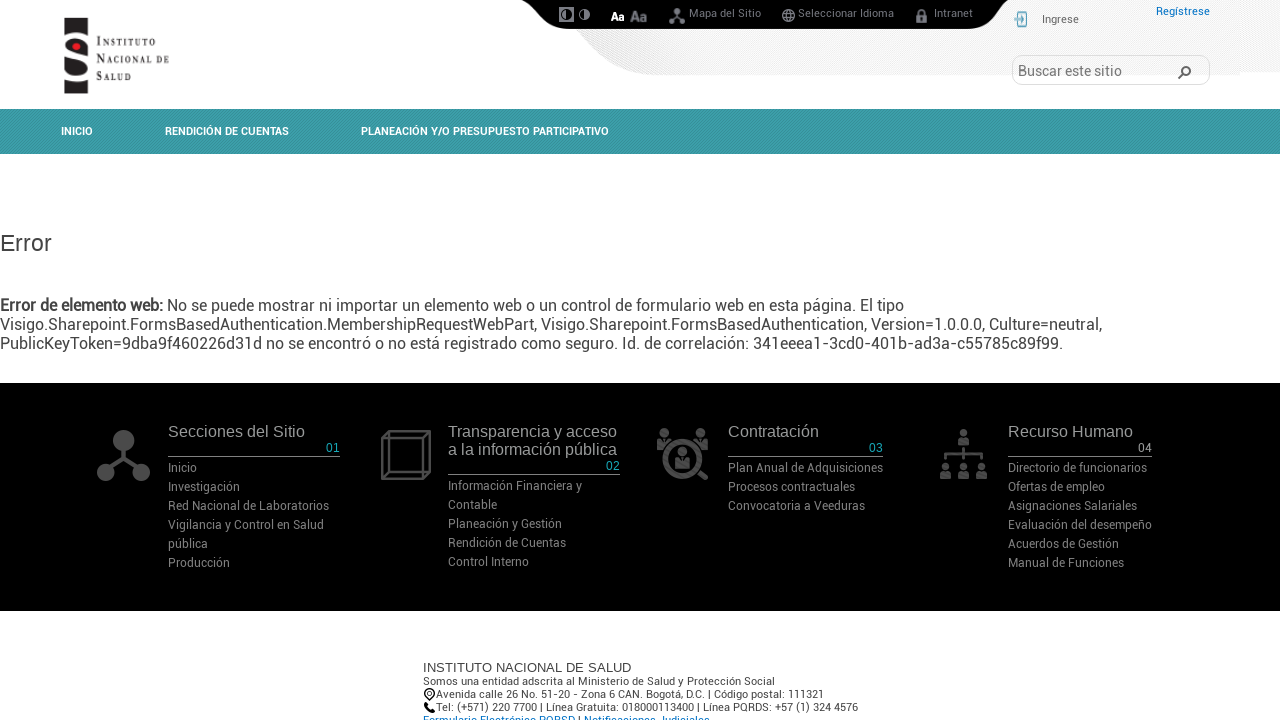

--- FILE ---
content_type: text/html; charset=utf-8
request_url: http://participacion.ins.gov.co/Paginas/registro.aspx
body_size: 211952
content:

<!DOCTYPE HTML >
<html dir="ltr" lang="es-ES">
    <head><meta http-equiv="X-UA-Compatible" content="IE=10" /><meta name="GENERATOR" content="Microsoft SharePoint" /><meta http-equiv="Content-type" content="text/html; charset=utf-8" /><meta http-equiv="Expires" content="0" /><title>
	
	registro

</title>
        <link rel="stylesheet" type="text/css" href="/Style%20Library/es-ES/Themable/Core%20Styles/pagelayouts15.css"/>
<link rel="stylesheet" type="text/css" href="/_layouts/15/3082/styles/Themable/corev15.css?rev=pn8bqrwokKLysIrGVnsw8w%3D%3DTAG0"/>
<link rel="stylesheet" type="text/css" href="/_catalogs/masterpage/css/main.css"/>
<link rel="stylesheet" type="text/css" href="/_catalogs/masterpage/css/redes.css"/>

        <script type="text/javascript" src="/_layouts/15/3082/initstrings.js?rev=VH27cqV0GG4Tm%2FLXObNlKQ%3D%3DTAG0"></script>
<script type="text/javascript" src="/_layouts/15/init.js?rev=mJIaXP%2BM6YCnwksHj4Tdcw%3D%3DTAG0"></script>
<script type="text/javascript" src="/_layouts/15/3082/strings.js?rev=IqrZ4rt%2FGIjvgA8ayBlkLQ%3D%3DTAG0"></script>
<script type="text/javascript" src="/_layouts/15/ie55up.js?rev=4XpEuG6U%2B1R3tng0rpiZ5w%3D%3DTAG0"></script>
<script type="text/javascript" src="/ScriptResource.axd?d=jH_h8e6YXp3o9GWPB9roiyfQxro8NOgFNO72H2T3VaRFT5XzNzQVNdG02-zqZ-vOT7VE2Q4FXv_oDAw1Jx1RqVRD7KLwHmJPhfDnBOpy-KvCowqOq2gruFAnY7Kb75NxGn_eHsP5irqG5Cgg2Zc-fmz_gdBVIH4boU5egCvniFuwG1SrMwbCT2AA9B1Pk2iN0&amp;t=5c0e0825"></script>
<script type="text/javascript" src="/_layouts/15/blank.js?rev=j8B2JDHHSucDcweHtwlb5w%3D%3DTAG0"></script>
<script type="text/javascript" src="/ScriptResource.axd?d=MIxFrgXyYSiqhJd3hmZRRPfnqCrbTkVDlAfmB6rzPlOQQru2a5Xph0SeoPrnclp_eJAMQl5VrnOnkWn84VRMRdjLIuuJJJnmTr7YG-5l9gG8Dhf47wCdT53MRfrsqMeiMvd10-1FVtnuJp5B2CC7iurRMhh7ua-jQNb4Xb7wnDB_DynY52ceSK7SDxRV5Ehn0&amp;t=5c0e0825"></script>
<script type="text/javascript">RegisterSod("require.js", "\u002f_layouts\u002f15\u002frequire.js?rev=4UhLIF\u00252FezOvmGnh\u00252Fs0LLpA\u00253D\u00253DTAG0");</script>
<script type="text/javascript">RegisterSod("sp.res.resx", "\u002f_layouts\u002f15\u002f3082\u002fsp.res.js?rev=5RKx\u00252F3FX7N4vgJDOQC5OIg\u00253D\u00253DTAG0");</script>
<script type="text/javascript">RegisterSod("sp.runtime.js", "\u002f_layouts\u002f15\u002fsp.runtime.js?rev=ZpIfzRVPOfnTX9BtM\u00252B1fKw\u00253D\u00253DTAG0");RegisterSodDep("sp.runtime.js", "sp.res.resx");</script>
<script type="text/javascript">RegisterSod("sp.js", "\u002f_layouts\u002f15\u002fsp.js?rev=Ws8zCDacByVW830V1S1Jrw\u00253D\u00253DTAG0");RegisterSodDep("sp.js", "sp.runtime.js");RegisterSodDep("sp.js", "sp.ui.dialog.js");RegisterSodDep("sp.js", "sp.res.resx");</script>
<script type="text/javascript">RegisterSod("sp.init.js", "\u002f_layouts\u002f15\u002fsp.init.js?rev=sSaCBeanR\u00252BmeYr\u00252FS28tXBQ\u00253D\u00253DTAG0");</script>
<script type="text/javascript">RegisterSod("sp.ui.dialog.js", "\u002f_layouts\u002f15\u002fsp.ui.dialog.js?rev=4CvvV1xagxd5rpSsb\u00252BaGVA\u00253D\u00253DTAG0");RegisterSodDep("sp.ui.dialog.js", "sp.init.js");RegisterSodDep("sp.ui.dialog.js", "sp.res.resx");</script>
<script type="text/javascript">RegisterSod("core.js", "\u002f_layouts\u002f15\u002fcore.js?rev=Zq\u00252FMfbnmjbbiqyBYDL3VmQ\u00253D\u00253DTAG0");</script>
<script type="text/javascript">RegisterSod("menu.js", "\u002f_layouts\u002f15\u002fmenu.js?rev=oK2yHtttBZo8upiVr4uUXA\u00253D\u00253DTAG0");</script>
<script type="text/javascript">RegisterSod("mQuery.js", "\u002f_layouts\u002f15\u002fmquery.js?rev=gflWbKYXPS7eNkD4ctUWcw\u00253D\u00253DTAG0");</script>
<script type="text/javascript">RegisterSod("callout.js", "\u002f_layouts\u002f15\u002fcallout.js?rev=ZP1OUHvpf6PqigpaHIrptA\u00253D\u00253DTAG0");RegisterSodDep("callout.js", "mQuery.js");RegisterSodDep("callout.js", "core.js");</script>
<script type="text/javascript">RegisterSod("sp.core.js", "\u002f_layouts\u002f15\u002fsp.core.js?rev=wauuPXDIYOX0dhdEg3lksw\u00253D\u00253DTAG0");RegisterSodDep("sp.core.js", "sp.init.js");RegisterSodDep("sp.core.js", "core.js");</script>
<script type="text/javascript">RegisterSod("sharedhovercard.strings.js", "\u002f_layouts\u002f15\u002f3082\u002fsharedhovercard.strings.js?rev=s1WuB5UaapoAaRSfFh7oOQ\u00253D\u00253DTAG0");</script>
<script type="text/javascript">RegisterSod("sharedhovercard.js", "\u002f_layouts\u002f15\u002fsharedhovercard.js?rev=uB89up9szoXj8bAMKPkPSg\u00253D\u00253DTAG0");RegisterSodDep("sharedhovercard.js", "sharedhovercard.strings.js");</script>
<script type="text/javascript">RegisterSod("clienttemplates.js", "\u002f_layouts\u002f15\u002fclienttemplates.js?rev=3yC6L529OYiGzpYf\u00252Fn\u00252BIQA\u00253D\u00253DTAG0");</script>
<script type="text/javascript">RegisterSod("sharing.js", "\u002f_layouts\u002f15\u002fsharing.js?rev=s8SlBsRPSWF55FYSf4yE8A\u00253D\u00253DTAG0");RegisterSodDep("sharing.js", "mQuery.js");RegisterSodDep("sharing.js", "clienttemplates.js");RegisterSodDep("sharing.js", "core.js");</script>
<script type="text/javascript">RegisterSod("suitelinks.js", "\u002f_layouts\u002f15\u002fsuitelinks.js?rev=Sjjx8Kj\u00252BmFEwCB7EHQSsRw\u00253D\u00253DTAG0");RegisterSodDep("suitelinks.js", "core.js");</script>
<script type="text/javascript">RegisterSod("clientrenderer.js", "\u002f_layouts\u002f15\u002fclientrenderer.js?rev=g7W2hDGBV38aZlksjFS5yA\u00253D\u00253DTAG0");</script>
<script type="text/javascript">RegisterSod("srch.resources.resx", "\u002f_layouts\u002f15\u002f3082\u002fsrch.resources.js?rev=02cp7YrtZjOY4M0gurrGWA\u00253D\u00253DTAG0");</script>
<script type="text/javascript">RegisterSod("search.clientcontrols.js", "\u002f_layouts\u002f15\u002fsearch.clientcontrols.js?rev=llkkoa8WzW2Akde91RvLUw\u00253D\u00253DTAG0");RegisterSodDep("search.clientcontrols.js", "sp.init.js");RegisterSodDep("search.clientcontrols.js", "clientrenderer.js");RegisterSodDep("search.clientcontrols.js", "srch.resources.resx");</script>
<script type="text/javascript">RegisterSod("userprofile", "\u002f_layouts\u002f15\u002fsp.userprofiles.js?rev=cx6U8sP\u00252ByP0OFLjk6ekyIg\u00253D\u00253DTAG0");RegisterSodDep("userprofile", "sp.runtime.js");</script>
<script type="text/javascript">RegisterSod("followingcommon.js", "\u002f_layouts\u002f15\u002ffollowingcommon.js?rev=eBeRI4rR1huQl5NFFTL6yw\u00253D\u00253DTAG0");RegisterSodDep("followingcommon.js", "sp.js");RegisterSodDep("followingcommon.js", "userprofile");RegisterSodDep("followingcommon.js", "core.js");RegisterSodDep("followingcommon.js", "mQuery.js");</script>
<script type="text/javascript">RegisterSod("profilebrowserscriptres.resx", "\u002f_layouts\u002f15\u002f3082\u002fprofilebrowserscriptres.js?rev=Q0jeR3lY56raUGvs8iu7RA\u00253D\u00253DTAG0");</script>
<script type="text/javascript">RegisterSod("sp.ui.mysitecommon.js", "\u002f_layouts\u002f15\u002fsp.ui.mysitecommon.js?rev=lm\u00252B1gjE\u00252B14XkW\u00252FkL7HKPEg\u00253D\u00253DTAG0");RegisterSodDep("sp.ui.mysitecommon.js", "sp.init.js");RegisterSodDep("sp.ui.mysitecommon.js", "sp.runtime.js");RegisterSodDep("sp.ui.mysitecommon.js", "userprofile");RegisterSodDep("sp.ui.mysitecommon.js", "profilebrowserscriptres.resx");</script>
<script type="text/javascript">RegisterSod("inplview", "\u002f_layouts\u002f15\u002finplview.js?rev=t4KDlJfDkAWttConMTEARA\u00253D\u00253DTAG0");RegisterSodDep("inplview", "core.js");RegisterSodDep("inplview", "clienttemplates.js");RegisterSodDep("inplview", "sp.js");</script>
<script type="text/javascript">RegisterSod("dragdrop.js", "\u002f_layouts\u002f15\u002fdragdrop.js?rev=spKnnJuN3F8s8f3JmOPHlA\u00253D\u00253DTAG0");</script>
<script type="text/javascript">RegisterSod("quicklaunch.js", "\u002f_layouts\u002f15\u002fquicklaunch.js?rev=XpSywwzPrinJfmmBnEqBRw\u00253D\u00253DTAG0");RegisterSodDep("quicklaunch.js", "dragdrop.js");</script>
<link type="text/xml" rel="alternate" href="/_vti_bin/spsdisco.aspx" />
            
	
	
	

            <!-- _lcid="1033" _version="16.0.5110" _dal="1" -->
<!-- _LocalBinding -->

<link rel="canonical" href="https://participacion.ins.gov.co:443/registro" />
            
            
        <span id="DeltaSPWebPartManager">
            
        </span><meta http-equiv="Content-Type" content="text/html; charset=UTF-8" /><meta name="viewport" content="width=device-width, initial-scale=1.0, maximum-scale=1.0, user-scalable=no" />
        <script type="text/javascript" src="/_catalogs/masterpage/js/jquery-2.2.1.min.js">//<![CDATA[
        
        
        
        
        
        
        //]]></script>
        <script type="text/javascript" src="/_catalogs/masterpage/js/header.js">//<![CDATA[
        
        
        
        
        
        
        //]]></script>
        <script type="text/javascript" src="/_catalogs/masterpage/js/mobile-detect.js">//<![CDATA[
        
        
        
        
        
        
        //]]></script>
        <script type="text/javascript" src="/_catalogs/masterpage/js/detectarMobile.js">//<![CDATA[
        
        
        
        
        
        
        //]]></script>
        <script type="text/javascript" src="/_catalogs/masterpage/js/static.js">//<![CDATA[
        
        
        
        
        
        
        //]]></script>
        <script type="text/javascript" src="/_catalogs/masterpage/js/redes.js">//<![CDATA[
        
        
        
        
        
        
        //]]></script>
        
    </head>
    <body onhashchange="if (typeof(_spBodyOnHashChange) != 'undefined') _spBodyOnHashChange();"><div id="imgPrefetch" style="display:none">
<img src="/_layouts/15/images/spcommon.png?rev=40" />
</div>
<form method="post" action="./registro.aspx" onsubmit="javascript:return WebForm_OnSubmit();" id="aspnetForm">
<div class="aspNetHidden">
<input type="hidden" name="_wpcmWpid" id="_wpcmWpid" value="" />
<input type="hidden" name="wpcmVal" id="wpcmVal" value="" />
<input type="hidden" name="MSOWebPartPage_PostbackSource" id="MSOWebPartPage_PostbackSource" value="" />
<input type="hidden" name="MSOTlPn_SelectedWpId" id="MSOTlPn_SelectedWpId" value="" />
<input type="hidden" name="MSOTlPn_View" id="MSOTlPn_View" value="0" />
<input type="hidden" name="MSOTlPn_ShowSettings" id="MSOTlPn_ShowSettings" value="False" />
<input type="hidden" name="MSOGallery_SelectedLibrary" id="MSOGallery_SelectedLibrary" value="" />
<input type="hidden" name="MSOGallery_FilterString" id="MSOGallery_FilterString" value="" />
<input type="hidden" name="MSOTlPn_Button" id="MSOTlPn_Button" value="none" />
<input type="hidden" name="__EVENTTARGET" id="__EVENTTARGET" value="" />
<input type="hidden" name="__EVENTARGUMENT" id="__EVENTARGUMENT" value="" />
<input type="hidden" name="__REQUESTDIGEST" id="__REQUESTDIGEST" value="noDigest" />
<input type="hidden" name="MSOSPWebPartManager_DisplayModeName" id="MSOSPWebPartManager_DisplayModeName" value="Browse" />
<input type="hidden" name="MSOSPWebPartManager_ExitingDesignMode" id="MSOSPWebPartManager_ExitingDesignMode" value="false" />
<input type="hidden" name="MSOWebPartPage_Shared" id="MSOWebPartPage_Shared" value="" />
<input type="hidden" name="MSOLayout_LayoutChanges" id="MSOLayout_LayoutChanges" value="" />
<input type="hidden" name="MSOLayout_InDesignMode" id="MSOLayout_InDesignMode" value="" />
<input type="hidden" name="_wpSelected" id="_wpSelected" value="" />
<input type="hidden" name="_wzSelected" id="_wzSelected" value="" />
<input type="hidden" name="MSOSPWebPartManager_OldDisplayModeName" id="MSOSPWebPartManager_OldDisplayModeName" value="Browse" />
<input type="hidden" name="MSOSPWebPartManager_StartWebPartEditingName" id="MSOSPWebPartManager_StartWebPartEditingName" value="false" />
<input type="hidden" name="MSOSPWebPartManager_EndWebPartEditing" id="MSOSPWebPartManager_EndWebPartEditing" value="false" />
<input type="hidden" name="__VIEWSTATE" id="__VIEWSTATE" value="/[base64]" />
</div>

<script type="text/javascript">
//<![CDATA[
var theForm = document.forms['aspnetForm'];
if (!theForm) {
    theForm = document.aspnetForm;
}
function __doPostBack(eventTarget, eventArgument) {
    if (!theForm.onsubmit || (theForm.onsubmit() != false)) {
        theForm.__EVENTTARGET.value = eventTarget;
        theForm.__EVENTARGUMENT.value = eventArgument;
        theForm.submit();
    }
}
//]]>
</script>


<script src="/WebResource.axd?d=c4GuGeaK5c7rqhDGp1BhcFC8e2U_dVPetIi1vnzvt5IF8V2vzp842xC0F-b5K8hpAzjr1WRD9MrkFC-Z5RwhSxwHWF5490DjgK8VcD9Wpx01&amp;t=638901356248157332" type="text/javascript"></script>


<script type="text/javascript">
//<![CDATA[
var MSOWebPartPageFormName = 'aspnetForm';
var g_presenceEnabled = true;
var g_wsaEnabled = false;

var g_correlationId = '341eeea1-3cd0-401b-ad3a-c55785c89f99';
var g_wsaQoSEnabled = false;
var g_wsaQoSDataPoints = [];
var g_wsaRUMEnabled = false;
var g_wsaLCID = 3082;
var g_wsaListTemplateId = 850;
var g_wsaSiteTemplateId = 'BLANKINTERNET#0';
var _fV4UI=true;var _spPageContextInfo = {webServerRelativeUrl: "\u002f", webAbsoluteUrl: "http:\u002f\u002fparticipacion.ins.gov.co", siteAbsoluteUrl: "http:\u002f\u002fparticipacion.ins.gov.co", serverRequestPath: "\u002fPaginas\u002fregistro.aspx", layoutsUrl: "_layouts\u002f15", webTitle: "Participaci\u00F3n INS", webTemplate: "53", tenantAppVersion: "0", isAppWeb: false, Has2019Era: true, webLogoUrl: "_layouts\u002f15\u002fimages\u002fsiteicon.png", webLanguage: 3082, currentLanguage: 3082, currentUICultureName: "es-ES", currentCultureName: "es-ES", clientServerTimeDelta: new Date("2026-01-18T06:06:39.9695767Z") - new Date(), updateFormDigestPageLoaded: new Date("2026-01-18T06:06:39.9695767Z"), siteClientTag: "748$$16.0.5095.1000", crossDomainPhotosEnabled:false, webUIVersion:15, webPermMasks:{High:16,Low:196673},pageListId:"{7b51e234-0924-4ead-86f5-d7eb107a7ce6}",pageItemId:4, pagePersonalizationScope:1, alertsEnabled:true, customMarkupInCalculatedFieldDisabled: true, siteServerRelativeUrl: "\u002f", allowSilverlightPrompt:'True', isSiteAdmin: false};var L_Menu_BaseUrl="";
var L_Menu_LCID="3082";
var L_Menu_SiteTheme="null";
document.onreadystatechange=fnRemoveAllStatus; function fnRemoveAllStatus(){removeAllStatus(true)};Flighting.ExpFeatures = [480215056,1880287568,1561350208,302071836,3212816,69472768,4194310,-2113396707,268502022,-872284160,1049232,-2147421952,65536,65536,2097472,917504,-2147474174,1372324107,67108882,0,0,-2147483648,2097152,0,0,32768,0,0,0,0,0,0,0,0,0,0,0,0,0,0,0,0,0,0,0,0,0,0,0,0,0,0,0,0,0,0,0,0,0,0,0,0,0,0,0,0,0,0,0,0,0,0,0,0,0,0,0,0,0,0,0,0,0,0,32768]; (function()
{
    if(typeof(window.SP) == "undefined") window.SP = {};
    if(typeof(window.SP.YammerSwitch) == "undefined") window.SP.YammerSwitch = {};

    var ysObj = window.SP.YammerSwitch;
    ysObj.IsEnabled = false;
    ysObj.TargetYammerHostName = "www.yammer.com";
} )(); var _spWebPartComponents = new Object();//]]>
</script>

<script src="/_layouts/15/blank.js?rev=j8B2JDHHSucDcweHtwlb5w%3D%3DTAG0" type="text/javascript"></script>
<script type="text/javascript">
//<![CDATA[
(function(){

        if (typeof(_spBodyOnLoadFunctions) === 'undefined' || _spBodyOnLoadFunctions === null) {
            return;
        }
        _spBodyOnLoadFunctions.push(function() {
            SP.SOD.executeFunc('core.js', 'FollowingDocument', function() { FollowingDocument(); });
        });
    })();(function(){

        if (typeof(_spBodyOnLoadFunctions) === 'undefined' || _spBodyOnLoadFunctions === null) {
            return;
        }
        _spBodyOnLoadFunctions.push(function() {
            SP.SOD.executeFunc('core.js', 'FollowingCallout', function() { FollowingCallout(); });
        });
    })();if (typeof(DeferWebFormInitCallback) == 'function') DeferWebFormInitCallback();function WebForm_OnSubmit() {
UpdateFormDigest('\u002f', 1440000);if (typeof(_spFormOnSubmitWrapper) != 'undefined') {return _spFormOnSubmitWrapper();} else {return true;};
return true;
}
//]]>
</script>

<div class="aspNetHidden">

	<input type="hidden" name="__VIEWSTATEGENERATOR" id="__VIEWSTATEGENERATOR" value="DB142327" />
</div><script type="text/javascript">
//<![CDATA[
Sys.WebForms.PageRequestManager._initialize('ctl00$ScriptManager', 'aspnetForm', [], [], [], 90, 'ctl00');
//]]>
</script>

        
        
        
        <div>
	
            <div id="TurnOnAccessibility" style="display:none" class="s4-notdlg noindex">
                <a id="linkTurnOnAcc" href="#" class="ms-accessible ms-acc-button" onclick="SetIsAccessibilityFeatureEnabled(true);UpdateAccessibilityUI();document.getElementById('linkTurnOffAcc').focus();return false;">
                    Activar el modo de accesibilidad
                </a>
            </div>
            <div id="TurnOffAccessibility" style="display:none" class="s4-notdlg noindex">
                <a id="linkTurnOffAcc" href="#" class="ms-accessible ms-acc-button" onclick="SetIsAccessibilityFeatureEnabled(false);UpdateAccessibilityUI();document.getElementById('linkTurnOnAcc').focus();return false;">
                    Desactivar el modo de accesibilidad
                </a>
            </div>
        
</div>
        <div id="ms-designer-ribbon">
            <div>
	
	<div id="s4-ribbonrow" style="visibility:hidden;display:none"></div>

</div>


            
        </div>
        
        <div id="s4-workspace">
            <div id="s4-bodyContainer">
                <header>
                    <div class="topHeader">
                        <div class="contenedor">
                            <div class="logos">
                                <a href="http://www.ins.gov.co">
                                    <img alt="Logo Instituto Nacional de Salud" src="/_catalogs/masterpage/images/insLogo.png" />
                                </a>
                                <img alt="Logo Todos por un nuevo país" src="/_catalogs/masterpage/images/todoLogo.png" />
                            </div>
                            <div class="rightInfo">
                                <div class="left">
                                    <div class="contrastControl">
                                        <img class="contrast1" alt="contrast1" src="/_catalogs/masterpage/images/contrast1Icon.png" />
                                        <img class="contrast2" alt="contrast2" src="/_catalogs/masterpage/images/contrastIcon2.png" />
                                    </div>
                                    <div class="fontControl">
                                        <img alt="aaIcon" src="/_catalogs/masterpage/images/aaWhiteIcon.png" />
                                        <img alt="aaIcon" src="/_catalogs/masterpage/images/aaBlackIcon.png" />
                                    </div>
                                    <div class="siteMap">
                                        <a href="#">
                                            <img alt="dotsIcon" src="/_catalogs/masterpage/images/dotsIcon.png" />






Mapa del Sitio                                                                                                                                                                                                                                                                                        </a>
                                    </div>
                                    <div class="language">
                                        <div>
                                            <img alt="worldIcon" src="/_catalogs/masterpage/images/worldIcon.png" />
                                            <p>Seleccionar Idioma
                                            
                                            
                                            
                                            
                                            
                                            
                                            </p>
                                        </div>
                                        <ul>
                                            <li>Español
                                            
                                            
                                            
                                            
                                            
                                            
                                            </li>
                                            <li>Inglés
                                            
                                            
                                            
                                            
                                            
                                            
                                            </li>
                                            <li>Francés
                                            
                                            
                                            
                                            
                                            
                                            
                                            </li>
                                        </ul>
                                    </div>
                                    <div class="intranet">
                                        <a href="#">
                                            <img alt="lockIcon" src="/_catalogs/masterpage/images/secureLockIcon.png" />






Intranet                                                                                                                                                                                                                                                                                        </a>
                                    </div>
                                </div>
                                <div class="right">
                                    <div class="top">
                                        <div class="login">
                                            <img alt="blueArrow" src="/_catalogs/masterpage/images/blueArrowIcon.png" />
                                            <p>
                                                <a class="ms-signInLink" id="ctl00_IdWelcome_ExplicitLogin" href="/_layouts/authenticate.aspx" onclick="document.location='/_layouts/authenticate.aspx?Source='+document.location.href; return false;" style="display:inline-block;">Ingrese
                                                
                                                
                                                
                                                
                                                
                                                
                                                
                                                </a>
                                            </p>
                                        </div>
                                        <p>
                                            <a href="/Paginas/registro.aspx">Regístrese
                                            
                                            
                                            
                                            
                                            </a>
                                        </p>
                                    </div>
                                    <div class="bottom">
                                        <div data-name="SearchBox">
                                            
                                            
                                            <div class="ms-webpart-chrome ms-webpart-chrome-fullWidth ">
	<div WebPartID="00000000-0000-0000-0000-000000000000" HasPers="true" id="WebPartWPQ1" width="100%" class="ms-WPBody noindex " OnlyForMePart="true" allowDelete="false" style="" ><div componentid="ctl00_ctl50_csr" id="ctl00_ctl50_csr"><div id="SearchBox" name="Control"><div class="ms-srch-sb ms-srch-sb-border" id="ctl00_ctl50_csr_sboxdiv"><input type="text" value="Buscar este sitio" maxlength="2048" accessKey="S" title="Buscar este sitio" id="ctl00_ctl50_csr_sbox" autocomplete="off" autocorrect="off" onkeypress="EnsureScriptFunc('Search.ClientControls.js', 'Srch.U', function() {if (Srch.U.isEnterKey(String.fromCharCode(event.keyCode))) {$find('ctl00_ctl50_csr').search($get('ctl00_ctl50_csr_sbox').value);return Srch.U.cancelEvent(event);}})" onkeydown="EnsureScriptFunc('Search.ClientControls.js', 'Srch.U', function() {var ctl = $find('ctl00_ctl50_csr');ctl.activateDefaultQuerySuggestionBehavior();})" onfocus="EnsureScriptFunc('Search.ClientControls.js', 'Srch.U', function() {var ctl = $find('ctl00_ctl50_csr');ctl.hidePrompt();ctl.setBorder(true);})" onblur="EnsureScriptFunc('Search.ClientControls.js', 'Srch.U', function() {var ctl = $find('ctl00_ctl50_csr'); if (ctl){ ctl.showPrompt(); ctl.setBorder(false);}})" class="ms-textSmall ms-srch-sb-prompt ms-helperText"/><a title="Realiza búsquedas" role="button" class="ms-srch-sb-searchLink" id="ctl00_ctl50_csr_SearchLink" onclick="EnsureScriptFunc('Search.ClientControls.js', 'Srch.U', function() {$find('ctl00_ctl50_csr').search($get('ctl00_ctl50_csr_sbox').value);})" href="javascript: {}" ><img src="/_layouts/15/images/searchresultui.png?rev=40" class="ms-srch-sb-searchImg" id="searchImg" alt="Realiza búsquedas" /></a></div></div></div><noscript><div id="ctl00_ctl50_noscript">Parece que el explorador no tiene JavaScript habilitado. Active JavaScript e inténtelo de nuevo.</div></noscript><div id="ctl00_ctl50">
		
                                                
                                            
	</div><div class="ms-clear"></div></div>
</div>
                                            
                                        </div>
                                    </div>
                                </div>
                            </div>
                        </div>
                    </div>
                    <nav class="mainMenu">
                        <div data-name="TopNavigationNoFlyoutWithStartNode">
                            
                            
                            <div id="DeltaTopNavigation" class="ms-displayInline ms-core-navigation ms-dialogHidden">
	
                                
                                
                                <a name="startNavigation">
                                </a>
                                
                                    <div id="zz1_TopNavigationMenu" class=" noindex ms-core-listMenu-horizontalBox">
		<ul id="zz2_RootAspMenu" class="root ms-core-listMenu-root static">
			<li class="static"><a class="static menu-item ms-core-listMenu-item ms-displayInline ms-navedit-linkNode" href="/inicio" accesskey="1"><span class="additional-background ms-navedit-flyoutArrow"><span class="menu-item-text">inicio</span></span></a></li><li class="static"><a class="static menu-item ms-core-listMenu-item ms-displayInline ms-navedit-linkNode" href="/rendicuentas/"><span class="additional-background ms-navedit-flyoutArrow"><span class="menu-item-text">Rendición de cuentas</span></span></a></li><li class="static"><a class="static menu-item ms-core-listMenu-item ms-displayInline ms-navedit-linkNode" href="http://participacion.ins.gov.co/Paginas/Planes2023.aspx"><span class="additional-background ms-navedit-flyoutArrow"><span class="menu-item-text">Planeación y/o presupuesto participativo</span></span></a></li>
		</ul>
	</div>
                                
                                
                            
</div>
                            
                        </div>
                    </nav>
                    <nav class="mainMenuMobile">
                        <p class="openMenu">
                            <i class="fa fa-bars" aria-hidden="true">
                            </i>






MENU                                                                                                                                                                        </p>
                        <ul class="items">
                            <li>
                                <span>Inicio
                                
                                
                                
                                
                                
                                
                                </span>
                                <div class="menuContent">
                                    <div class="closeMenu">X
                                    
                                    
                                    
                                    
                                    
                                    
                                    </div>
                                    <div>
                                        <ul class="inner">
                                            <li>
                                                <h4>Vigilancia y Análisis del Riesgo en Salud
                                                
                                                
                                                
                                                
                                                
                                                
                                                </h4>
                                            </li>
                                            <li>
                                                <a href="#">Lorem Ipsum
                                                
                                                
                                                
                                                
                                                
                                                
                                                </a>
                                            </li>
                                            <li>
                                                <a href="#">Proin gravida nibh vel
                                                
                                                
                                                
                                                
                                                
                                                
                                                </a>
                                            </li>
                                            <li>
                                                <a href="#">Velit auctor aliquet
                                                
                                                
                                                
                                                
                                                
                                                
                                                </a>
                                            </li>
                                            <li>
                                                <a href="#">Aenean sollicitudin, lorem
                                                
                                                
                                                
                                                
                                                
                                                
                                                </a>
                                            </li>
                                            <li>
                                                <a href="#">Quis bibendum
                                                
                                                
                                                
                                                
                                                
                                                
                                                </a>
                                            </li>
                                        </ul>
                                        <ul class="inner">
                                            <li>
                                                <h4>Vigilancia y Análisis del Riesgo en Salud
                                                
                                                
                                                
                                                
                                                
                                                
                                                </h4>
                                            </li>
                                            <li>
                                                <a href="#">Lorem Ipsum
                                                
                                                
                                                
                                                
                                                
                                                
                                                </a>
                                            </li>
                                            <li>
                                                <a href="#">Proin gravida nibh vel
                                                
                                                
                                                
                                                
                                                
                                                
                                                </a>
                                            </li>
                                            <li>
                                                <a href="#">Velit auctor aliquet
                                                
                                                
                                                
                                                
                                                
                                                
                                                </a>
                                            </li>
                                            <li>
                                                <a href="#">Aenean sollicitudin, lorem
                                                
                                                
                                                
                                                
                                                
                                                
                                                </a>
                                            </li>
                                            <li>
                                                <a href="#">Quis bibendum
                                                
                                                
                                                
                                                
                                                
                                                
                                                </a>
                                            </li>
                                        </ul>
                                        <ul class="inner">
                                            <li>
                                                <h4>Vigilancia y Análisis del Riesgo en Salud
                                                
                                                
                                                
                                                
                                                
                                                
                                                </h4>
                                            </li>
                                            <li>
                                                <a href="#">Lorem Ipsum
                                                
                                                
                                                
                                                
                                                
                                                
                                                </a>
                                            </li>
                                            <li>
                                                <a href="#">Proin gravida nibh vel
                                                
                                                
                                                
                                                
                                                
                                                
                                                </a>
                                            </li>
                                            <li>
                                                <a href="#">Velit auctor aliquet
                                                
                                                
                                                
                                                
                                                
                                                
                                                </a>
                                            </li>
                                            <li>
                                                <a href="#">Aenean sollicitudin, lorem
                                                
                                                
                                                
                                                
                                                
                                                
                                                </a>
                                            </li>
                                            <li>
                                                <a href="#">Quis bibendum
                                                
                                                
                                                
                                                
                                                
                                                
                                                </a>
                                            </li>
                                        </ul>
                                        <ul class="inner">
                                            <li>
                                                <h4>Vigilancia y Análisis del Riesgo en Salud
                                                
                                                
                                                
                                                
                                                
                                                
                                                </h4>
                                            </li>
                                            <li>
                                                <a href="#">Lorem Ipsum
                                                
                                                
                                                
                                                
                                                
                                                
                                                </a>
                                            </li>
                                            <li>
                                                <a href="#">Proin gravida nibh vel
                                                
                                                
                                                
                                                
                                                
                                                
                                                </a>
                                            </li>
                                            <li>
                                                <a href="#">Velit auctor aliquet
                                                
                                                
                                                
                                                
                                                
                                                
                                                </a>
                                            </li>
                                            <li>
                                                <a href="#">Aenean sollicitudin, lorem
                                                
                                                
                                                
                                                
                                                
                                                
                                                </a>
                                            </li>
                                            <li>
                                                <a href="#">Quis bibendum
                                                
                                                
                                                
                                                
                                                
                                                
                                                </a>
                                            </li>
                                        </ul>
                                        <ul class="inner">
                                            <li>
                                                <h4>Vigilancia y Análisis del Riesgo en Salud
                                                
                                                
                                                
                                                
                                                
                                                
                                                </h4>
                                            </li>
                                            <li>
                                                <a href="#">Lorem Ipsum
                                                
                                                
                                                
                                                
                                                
                                                
                                                </a>
                                            </li>
                                            <li>
                                                <a href="#">Proin gravida nibh vel
                                                
                                                
                                                
                                                
                                                
                                                
                                                </a>
                                            </li>
                                            <li>
                                                <a href="#">Velit auctor aliquet
                                                
                                                
                                                
                                                
                                                
                                                
                                                </a>
                                            </li>
                                            <li>
                                                <a href="#">Aenean sollicitudin, lorem
                                                
                                                
                                                
                                                
                                                
                                                
                                                </a>
                                            </li>
                                            <li>
                                                <a href="#">Quis bibendum
                                                
                                                
                                                
                                                
                                                
                                                
                                                </a>
                                            </li>
                                        </ul>
                                    </div>
                                    <div>
                                        <img alt="imgMenu" src="/_catalogs/masterpage/images/imgMenu01.jpg" />
                                    </div>
                                </div>
                            </li>
                            <li>
                                <span>Quiénes Somos
                                
                                
                                
                                
                                
                                
                                </span>
                                <div class="menuContent">
                                    <div class="closeMenu">X
                                    
                                    
                                    
                                    
                                    
                                    
                                    </div>
                                    <div>
                                        <ul class="inner">
                                            <li>
                                                <h4>Vigilancia y Análisis del Riesgo en Salud
                                                
                                                
                                                
                                                
                                                
                                                
                                                </h4>
                                            </li>
                                            <li>
                                                <a href="#">Lorem Ipsum
                                                
                                                
                                                
                                                
                                                
                                                
                                                </a>
                                            </li>
                                            <li>
                                                <a href="#">Proin gravida nibh vel
                                                
                                                
                                                
                                                
                                                
                                                
                                                </a>
                                            </li>
                                            <li>
                                                <a href="#">Velit auctor aliquet
                                                
                                                
                                                
                                                
                                                
                                                
                                                </a>
                                            </li>
                                            <li>
                                                <a href="#">Aenean sollicitudin, lorem
                                                
                                                
                                                
                                                
                                                
                                                
                                                </a>
                                            </li>
                                            <li>
                                                <a href="#">Quis bibendum
                                                
                                                
                                                
                                                
                                                
                                                
                                                </a>
                                            </li>
                                        </ul>
                                        <ul class="inner">
                                            <li>
                                                <h4>Vigilancia y Análisis del Riesgo en Salud
                                                
                                                
                                                
                                                
                                                
                                                
                                                </h4>
                                            </li>
                                            <li>
                                                <a href="#">Lorem Ipsum
                                                
                                                
                                                
                                                
                                                
                                                
                                                </a>
                                            </li>
                                            <li>
                                                <a href="#">Proin gravida nibh vel
                                                
                                                
                                                
                                                
                                                
                                                
                                                </a>
                                            </li>
                                            <li>
                                                <a href="#">Velit auctor aliquet
                                                
                                                
                                                
                                                
                                                
                                                
                                                </a>
                                            </li>
                                            <li>
                                                <a href="#">Aenean sollicitudin, lorem
                                                
                                                
                                                
                                                
                                                
                                                
                                                </a>
                                            </li>
                                            <li>
                                                <a href="#">Quis bibendum
                                                
                                                
                                                
                                                
                                                
                                                
                                                </a>
                                            </li>
                                        </ul>
                                        <ul class="inner">
                                            <li>
                                                <h4>Vigilancia y Análisis del Riesgo en Salud
                                                
                                                
                                                
                                                
                                                
                                                
                                                </h4>
                                            </li>
                                            <li>
                                                <a href="#">Lorem Ipsum
                                                
                                                
                                                
                                                
                                                
                                                
                                                </a>
                                            </li>
                                            <li>
                                                <a href="#">Proin gravida nibh vel
                                                
                                                
                                                
                                                
                                                
                                                
                                                </a>
                                            </li>
                                            <li>
                                                <a href="#">Velit auctor aliquet
                                                
                                                
                                                
                                                
                                                
                                                
                                                </a>
                                            </li>
                                            <li>
                                                <a href="#">Aenean sollicitudin, lorem
                                                
                                                
                                                
                                                
                                                
                                                
                                                </a>
                                            </li>
                                            <li>
                                                <a href="#">Quis bibendum
                                                
                                                
                                                
                                                
                                                
                                                
                                                </a>
                                            </li>
                                        </ul>
                                        <ul class="inner">
                                            <li>
                                                <h4>Vigilancia y Análisis del Riesgo en Salud
                                                
                                                
                                                
                                                
                                                
                                                
                                                </h4>
                                            </li>
                                            <li>
                                                <a href="#">Lorem Ipsum
                                                
                                                
                                                
                                                
                                                
                                                
                                                </a>
                                            </li>
                                            <li>
                                                <a href="#">Proin gravida nibh vel
                                                
                                                
                                                
                                                
                                                
                                                
                                                </a>
                                            </li>
                                            <li>
                                                <a href="#">Velit auctor aliquet
                                                
                                                
                                                
                                                
                                                
                                                
                                                </a>
                                            </li>
                                            <li>
                                                <a href="#">Aenean sollicitudin, lorem
                                                
                                                
                                                
                                                
                                                
                                                
                                                </a>
                                            </li>
                                            <li>
                                                <a href="#">Quis bibendum
                                                
                                                
                                                
                                                
                                                
                                                
                                                </a>
                                            </li>
                                        </ul>
                                        <ul class="inner">
                                            <li>
                                                <h4>Vigilancia y Análisis del Riesgo en Salud
                                                
                                                
                                                
                                                
                                                
                                                
                                                </h4>
                                            </li>
                                            <li>
                                                <a href="#">Lorem Ipsum
                                                
                                                
                                                
                                                
                                                
                                                
                                                </a>
                                            </li>
                                            <li>
                                                <a href="#">Proin gravida nibh vel
                                                
                                                
                                                
                                                
                                                
                                                
                                                </a>
                                            </li>
                                            <li>
                                                <a href="#">Velit auctor aliquet
                                                
                                                
                                                
                                                
                                                
                                                
                                                </a>
                                            </li>
                                            <li>
                                                <a href="#">Aenean sollicitudin, lorem
                                                
                                                
                                                
                                                
                                                
                                                
                                                </a>
                                            </li>
                                            <li>
                                                <a href="#">Quis bibendum
                                                
                                                
                                                
                                                
                                                
                                                
                                                </a>
                                            </li>
                                        </ul>
                                    </div>
                                    <div>
                                        <img alt="imgMenu" src="/_catalogs/masterpage/images/imgMenu01.jpg" />
                                    </div>
                                </div>
                            </li>
                            <li>
                                <span>Áreas de trabajo
                                
                                
                                
                                
                                
                                
                                </span>
                                <div class="menuContent">
                                    <div class="closeMenu">X
                                    
                                    
                                    
                                    
                                    
                                    
                                    </div>
                                    <div>
                                        <ul class="inner">
                                            <li>
                                                <h4>Vigilancia y Análisis del Riesgo en Salud
                                                
                                                
                                                
                                                
                                                
                                                
                                                </h4>
                                            </li>
                                            <li>
                                                <a href="#">Lorem Ipsum
                                                
                                                
                                                
                                                
                                                
                                                
                                                </a>
                                            </li>
                                            <li>
                                                <a href="#">Proin gravida nibh vel
                                                
                                                
                                                
                                                
                                                
                                                
                                                </a>
                                            </li>
                                            <li>
                                                <a href="#">Velit auctor aliquet
                                                
                                                
                                                
                                                
                                                
                                                
                                                </a>
                                            </li>
                                            <li>
                                                <a href="#">Aenean sollicitudin, lorem
                                                
                                                
                                                
                                                
                                                
                                                
                                                </a>
                                            </li>
                                            <li>
                                                <a href="#">Quis bibendum
                                                
                                                
                                                
                                                
                                                
                                                
                                                </a>
                                            </li>
                                        </ul>
                                        <ul class="inner">
                                            <li>
                                                <h4>Vigilancia y Análisis del Riesgo en Salud
                                                
                                                
                                                
                                                
                                                
                                                
                                                </h4>
                                            </li>
                                            <li>
                                                <a href="#">Lorem Ipsum
                                                
                                                
                                                
                                                
                                                
                                                
                                                </a>
                                            </li>
                                            <li>
                                                <a href="#">Proin gravida nibh vel
                                                
                                                
                                                
                                                
                                                
                                                
                                                </a>
                                            </li>
                                            <li>
                                                <a href="#">Velit auctor aliquet
                                                
                                                
                                                
                                                
                                                
                                                
                                                </a>
                                            </li>
                                            <li>
                                                <a href="#">Aenean sollicitudin, lorem
                                                
                                                
                                                
                                                
                                                
                                                
                                                </a>
                                            </li>
                                            <li>
                                                <a href="#">Quis bibendum
                                                
                                                
                                                
                                                
                                                
                                                
                                                </a>
                                            </li>
                                        </ul>
                                        <ul class="inner">
                                            <li>
                                                <h4>Vigilancia y Análisis del Riesgo en Salud
                                                
                                                
                                                
                                                
                                                
                                                
                                                </h4>
                                            </li>
                                            <li>
                                                <a href="#">Lorem Ipsum
                                                
                                                
                                                
                                                
                                                
                                                
                                                </a>
                                            </li>
                                            <li>
                                                <a href="#">Proin gravida nibh vel
                                                
                                                
                                                
                                                
                                                
                                                
                                                </a>
                                            </li>
                                            <li>
                                                <a href="#">Velit auctor aliquet
                                                
                                                
                                                
                                                
                                                
                                                
                                                </a>
                                            </li>
                                            <li>
                                                <a href="#">Aenean sollicitudin, lorem
                                                
                                                
                                                
                                                
                                                
                                                
                                                </a>
                                            </li>
                                            <li>
                                                <a href="#">Quis bibendum
                                                
                                                
                                                
                                                
                                                
                                                
                                                </a>
                                            </li>
                                        </ul>
                                        <ul class="inner">
                                            <li>
                                                <h4>Vigilancia y Análisis del Riesgo en Salud
                                                
                                                
                                                
                                                
                                                
                                                
                                                </h4>
                                            </li>
                                            <li>
                                                <a href="#">Lorem Ipsum
                                                
                                                
                                                
                                                
                                                
                                                
                                                </a>
                                            </li>
                                            <li>
                                                <a href="#">Proin gravida nibh vel
                                                
                                                
                                                
                                                
                                                
                                                
                                                </a>
                                            </li>
                                            <li>
                                                <a href="#">Velit auctor aliquet
                                                
                                                
                                                
                                                
                                                
                                                
                                                </a>
                                            </li>
                                            <li>
                                                <a href="#">Aenean sollicitudin, lorem
                                                
                                                
                                                
                                                
                                                
                                                
                                                </a>
                                            </li>
                                            <li>
                                                <a href="#">Quis bibendum
                                                
                                                
                                                
                                                
                                                
                                                
                                                </a>
                                            </li>
                                        </ul>
                                        <ul class="inner">
                                            <li>
                                                <h4>Vigilancia y Análisis del Riesgo en Salud
                                                
                                                
                                                
                                                
                                                
                                                
                                                </h4>
                                            </li>
                                            <li>
                                                <a href="#">Lorem Ipsum
                                                
                                                
                                                
                                                
                                                
                                                
                                                </a>
                                            </li>
                                            <li>
                                                <a href="#">Proin gravida nibh vel
                                                
                                                
                                                
                                                
                                                
                                                
                                                </a>
                                            </li>
                                            <li>
                                                <a href="#">Velit auctor aliquet
                                                
                                                
                                                
                                                
                                                
                                                
                                                </a>
                                            </li>
                                            <li>
                                                <a href="#">Aenean sollicitudin, lorem
                                                
                                                
                                                
                                                
                                                
                                                
                                                </a>
                                            </li>
                                            <li>
                                                <a href="#">Quis bibendum
                                                
                                                
                                                
                                                
                                                
                                                
                                                </a>
                                            </li>
                                        </ul>
                                    </div>
                                    <div>
                                        <img alt="imgMenu" src="/_catalogs/masterpage/images/imgMenu01.jpg" />
                                    </div>
                                </div>
                            </li>
                            <li>
                                <span>Trámites y servicios
                                
                                
                                
                                
                                
                                
                                </span>
                                <div class="menuContent">
                                    <div class="closeMenu">X
                                    
                                    
                                    
                                    
                                    
                                    
                                    </div>
                                    <div>
                                        <ul class="inner">
                                            <li>
                                                <h4>Vigilancia y Análisis del Riesgo en Salud
                                                
                                                
                                                
                                                
                                                
                                                
                                                </h4>
                                            </li>
                                            <li>
                                                <a href="#">Lorem Ipsum
                                                
                                                
                                                
                                                
                                                
                                                
                                                </a>
                                            </li>
                                            <li>
                                                <a href="#">Proin gravida nibh vel
                                                
                                                
                                                
                                                
                                                
                                                
                                                </a>
                                            </li>
                                            <li>
                                                <a href="#">Velit auctor aliquet
                                                
                                                
                                                
                                                
                                                
                                                
                                                </a>
                                            </li>
                                            <li>
                                                <a href="#">Aenean sollicitudin, lorem
                                                
                                                
                                                
                                                
                                                
                                                
                                                </a>
                                            </li>
                                            <li>
                                                <a href="#">Quis bibendum
                                                
                                                
                                                
                                                
                                                
                                                
                                                </a>
                                            </li>
                                        </ul>
                                        <ul class="inner">
                                            <li>
                                                <h4>Vigilancia y Análisis del Riesgo en Salud
                                                
                                                
                                                
                                                
                                                
                                                
                                                </h4>
                                            </li>
                                            <li>
                                                <a href="#">Lorem Ipsum
                                                
                                                
                                                
                                                
                                                
                                                
                                                </a>
                                            </li>
                                            <li>
                                                <a href="#">Proin gravida nibh vel
                                                
                                                
                                                
                                                
                                                
                                                
                                                </a>
                                            </li>
                                            <li>
                                                <a href="#">Velit auctor aliquet
                                                
                                                
                                                
                                                
                                                
                                                
                                                </a>
                                            </li>
                                            <li>
                                                <a href="#">Aenean sollicitudin, lorem
                                                
                                                
                                                
                                                
                                                
                                                
                                                </a>
                                            </li>
                                            <li>
                                                <a href="#">Quis bibendum
                                                
                                                
                                                
                                                
                                                
                                                
                                                </a>
                                            </li>
                                        </ul>
                                        <ul class="inner">
                                            <li>
                                                <h4>Vigilancia y Análisis del Riesgo en Salud
                                                
                                                
                                                
                                                
                                                
                                                
                                                </h4>
                                            </li>
                                            <li>
                                                <a href="#">Lorem Ipsum
                                                
                                                
                                                
                                                
                                                
                                                
                                                </a>
                                            </li>
                                            <li>
                                                <a href="#">Proin gravida nibh vel
                                                
                                                
                                                
                                                
                                                
                                                
                                                </a>
                                            </li>
                                            <li>
                                                <a href="#">Velit auctor aliquet
                                                
                                                
                                                
                                                
                                                
                                                
                                                </a>
                                            </li>
                                            <li>
                                                <a href="#">Aenean sollicitudin, lorem
                                                
                                                
                                                
                                                
                                                
                                                
                                                </a>
                                            </li>
                                            <li>
                                                <a href="#">Quis bibendum
                                                
                                                
                                                
                                                
                                                
                                                
                                                </a>
                                            </li>
                                        </ul>
                                        <ul class="inner">
                                            <li>
                                                <h4>Vigilancia y Análisis del Riesgo en Salud
                                                
                                                
                                                
                                                
                                                
                                                
                                                </h4>
                                            </li>
                                            <li>
                                                <a href="#">Lorem Ipsum
                                                
                                                
                                                
                                                
                                                
                                                
                                                </a>
                                            </li>
                                            <li>
                                                <a href="#">Proin gravida nibh vel
                                                
                                                
                                                
                                                
                                                
                                                
                                                </a>
                                            </li>
                                            <li>
                                                <a href="#">Velit auctor aliquet
                                                
                                                
                                                
                                                
                                                
                                                
                                                </a>
                                            </li>
                                            <li>
                                                <a href="#">Aenean sollicitudin, lorem
                                                
                                                
                                                
                                                
                                                
                                                
                                                </a>
                                            </li>
                                            <li>
                                                <a href="#">Quis bibendum
                                                
                                                
                                                
                                                
                                                
                                                
                                                </a>
                                            </li>
                                        </ul>
                                        <ul class="inner">
                                            <li>
                                                <h4>Vigilancia y Análisis del Riesgo en Salud
                                                
                                                
                                                
                                                
                                                
                                                
                                                </h4>
                                            </li>
                                            <li>
                                                <a href="#">Lorem Ipsum
                                                
                                                
                                                
                                                
                                                
                                                
                                                </a>
                                            </li>
                                            <li>
                                                <a href="#">Proin gravida nibh vel
                                                
                                                
                                                
                                                
                                                
                                                
                                                </a>
                                            </li>
                                            <li>
                                                <a href="#">Velit auctor aliquet
                                                
                                                
                                                
                                                
                                                
                                                
                                                </a>
                                            </li>
                                            <li>
                                                <a href="#">Aenean sollicitudin, lorem
                                                
                                                
                                                
                                                
                                                
                                                
                                                </a>
                                            </li>
                                            <li>
                                                <a href="#">Quis bibendum
                                                
                                                
                                                
                                                
                                                
                                                
                                                </a>
                                            </li>
                                        </ul>
                                    </div>
                                    <div>
                                        <img alt="imgMenu" src="/_catalogs/masterpage/images/imgMenu01.jpg" />
                                    </div>
                                </div>
                            </li>
                            <li>
                                <span>Servicios al ciudadano
                                
                                
                                
                                
                                
                                
                                </span>
                                <div class="menuContent">
                                    <div class="closeMenu">X
                                    
                                    
                                    
                                    
                                    
                                    
                                    </div>
                                    <div>
                                        <ul class="inner">
                                            <li>
                                                <h4>Vigilancia y Análisis del Riesgo en Salud
                                                
                                                
                                                
                                                
                                                
                                                
                                                </h4>
                                            </li>
                                            <li>
                                                <a href="#">Lorem Ipsum
                                                
                                                
                                                
                                                
                                                
                                                
                                                </a>
                                            </li>
                                            <li>
                                                <a href="#">Proin gravida nibh vel
                                                
                                                
                                                
                                                
                                                
                                                
                                                </a>
                                            </li>
                                            <li>
                                                <a href="#">Velit auctor aliquet
                                                
                                                
                                                
                                                
                                                
                                                
                                                </a>
                                            </li>
                                            <li>
                                                <a href="#">Aenean sollicitudin, lorem
                                                
                                                
                                                
                                                
                                                
                                                
                                                </a>
                                            </li>
                                            <li>
                                                <a href="#">Quis bibendum
                                                
                                                
                                                
                                                
                                                
                                                
                                                </a>
                                            </li>
                                        </ul>
                                        <ul class="inner">
                                            <li>
                                                <h4>Vigilancia y Análisis del Riesgo en Salud
                                                
                                                
                                                
                                                
                                                
                                                
                                                </h4>
                                            </li>
                                            <li>
                                                <a href="#">Lorem Ipsum
                                                
                                                
                                                
                                                
                                                
                                                
                                                </a>
                                            </li>
                                            <li>
                                                <a href="#">Proin gravida nibh vel
                                                
                                                
                                                
                                                
                                                
                                                
                                                </a>
                                            </li>
                                            <li>
                                                <a href="#">Velit auctor aliquet
                                                
                                                
                                                
                                                
                                                
                                                
                                                </a>
                                            </li>
                                            <li>
                                                <a href="#">Aenean sollicitudin, lorem
                                                
                                                
                                                
                                                
                                                
                                                
                                                </a>
                                            </li>
                                            <li>
                                                <a href="#">Quis bibendum
                                                
                                                
                                                
                                                
                                                
                                                
                                                </a>
                                            </li>
                                        </ul>
                                        <ul class="inner">
                                            <li>
                                                <h4>Vigilancia y Análisis del Riesgo en Salud
                                                
                                                
                                                
                                                
                                                
                                                
                                                </h4>
                                            </li>
                                            <li>
                                                <a href="#">Lorem Ipsum
                                                
                                                
                                                
                                                
                                                
                                                
                                                </a>
                                            </li>
                                            <li>
                                                <a href="#">Proin gravida nibh vel
                                                
                                                
                                                
                                                
                                                
                                                
                                                </a>
                                            </li>
                                            <li>
                                                <a href="#">Velit auctor aliquet
                                                
                                                
                                                
                                                
                                                
                                                
                                                </a>
                                            </li>
                                            <li>
                                                <a href="#">Aenean sollicitudin, lorem
                                                
                                                
                                                
                                                
                                                
                                                
                                                </a>
                                            </li>
                                            <li>
                                                <a href="#">Quis bibendum
                                                
                                                
                                                
                                                
                                                
                                                
                                                </a>
                                            </li>
                                        </ul>
                                        <ul class="inner">
                                            <li>
                                                <h4>Vigilancia y Análisis del Riesgo en Salud
                                                
                                                
                                                
                                                
                                                
                                                
                                                </h4>
                                            </li>
                                            <li>
                                                <a href="#">Lorem Ipsum
                                                
                                                
                                                
                                                
                                                
                                                
                                                </a>
                                            </li>
                                            <li>
                                                <a href="#">Proin gravida nibh vel
                                                
                                                
                                                
                                                
                                                
                                                
                                                </a>
                                            </li>
                                            <li>
                                                <a href="#">Velit auctor aliquet
                                                
                                                
                                                
                                                
                                                
                                                
                                                </a>
                                            </li>
                                            <li>
                                                <a href="#">Aenean sollicitudin, lorem
                                                
                                                
                                                
                                                
                                                
                                                
                                                </a>
                                            </li>
                                            <li>
                                                <a href="#">Quis bibendum
                                                
                                                
                                                
                                                
                                                
                                                
                                                </a>
                                            </li>
                                        </ul>
                                        <ul class="inner">
                                            <li>
                                                <h4>Vigilancia y Análisis del Riesgo en Salud
                                                
                                                
                                                
                                                
                                                
                                                
                                                </h4>
                                            </li>
                                            <li>
                                                <a href="#">Lorem Ipsum
                                                
                                                
                                                
                                                
                                                
                                                
                                                </a>
                                            </li>
                                            <li>
                                                <a href="#">Proin gravida nibh vel
                                                
                                                
                                                
                                                
                                                
                                                
                                                </a>
                                            </li>
                                            <li>
                                                <a href="#">Velit auctor aliquet
                                                
                                                
                                                
                                                
                                                
                                                
                                                </a>
                                            </li>
                                            <li>
                                                <a href="#">Aenean sollicitudin, lorem
                                                
                                                
                                                
                                                
                                                
                                                
                                                </a>
                                            </li>
                                            <li>
                                                <a href="#">Quis bibendum
                                                
                                                
                                                
                                                
                                                
                                                
                                                </a>
                                            </li>
                                        </ul>
                                    </div>
                                    <div>
                                        <img alt="imgMenu" src="/_catalogs/masterpage/images/imgMenu01.jpg" />
                                    </div>
                                </div>
                            </li>
                            <li>
                                <span>Normatividad
                                
                                
                                
                                
                                
                                
                                </span>
                                <div class="menuContent">
                                    <div class="closeMenu">X
                                    
                                    
                                    
                                    
                                    
                                    
                                    </div>
                                    <div>
                                        <ul class="inner">
                                            <li>
                                                <h4>Vigilancia y Análisis del Riesgo en Salud
                                                
                                                
                                                
                                                
                                                
                                                
                                                </h4>
                                            </li>
                                            <li>
                                                <a href="#">Lorem Ipsum
                                                
                                                
                                                
                                                
                                                
                                                
                                                </a>
                                            </li>
                                            <li>
                                                <a href="#">Proin gravida nibh vel
                                                
                                                
                                                
                                                
                                                
                                                
                                                </a>
                                            </li>
                                            <li>
                                                <a href="#">Velit auctor aliquet
                                                
                                                
                                                
                                                
                                                
                                                
                                                </a>
                                            </li>
                                            <li>
                                                <a href="#">Aenean sollicitudin, lorem
                                                
                                                
                                                
                                                
                                                
                                                
                                                </a>
                                            </li>
                                            <li>
                                                <a href="#">Quis bibendum
                                                
                                                
                                                
                                                
                                                
                                                
                                                </a>
                                            </li>
                                        </ul>
                                        <ul class="inner">
                                            <li>
                                                <h4>Vigilancia y Análisis del Riesgo en Salud
                                                
                                                
                                                
                                                
                                                
                                                
                                                </h4>
                                            </li>
                                            <li>
                                                <a href="#">Lorem Ipsum
                                                
                                                
                                                
                                                
                                                
                                                
                                                </a>
                                            </li>
                                            <li>
                                                <a href="#">Proin gravida nibh vel
                                                
                                                
                                                
                                                
                                                
                                                
                                                </a>
                                            </li>
                                            <li>
                                                <a href="#">Velit auctor aliquet
                                                
                                                
                                                
                                                
                                                
                                                
                                                </a>
                                            </li>
                                            <li>
                                                <a href="#">Aenean sollicitudin, lorem
                                                
                                                
                                                
                                                
                                                
                                                
                                                </a>
                                            </li>
                                            <li>
                                                <a href="#">Quis bibendum
                                                
                                                
                                                
                                                
                                                
                                                
                                                </a>
                                            </li>
                                        </ul>
                                        <ul class="inner">
                                            <li>
                                                <h4>Vigilancia y Análisis del Riesgo en Salud
                                                
                                                
                                                
                                                
                                                
                                                
                                                </h4>
                                            </li>
                                            <li>
                                                <a href="#">Lorem Ipsum
                                                
                                                
                                                
                                                
                                                
                                                
                                                </a>
                                            </li>
                                            <li>
                                                <a href="#">Proin gravida nibh vel
                                                
                                                
                                                
                                                
                                                
                                                
                                                </a>
                                            </li>
                                            <li>
                                                <a href="#">Velit auctor aliquet
                                                
                                                
                                                
                                                
                                                
                                                
                                                </a>
                                            </li>
                                            <li>
                                                <a href="#">Aenean sollicitudin, lorem
                                                
                                                
                                                
                                                
                                                
                                                
                                                </a>
                                            </li>
                                            <li>
                                                <a href="#">Quis bibendum
                                                
                                                
                                                
                                                
                                                
                                                
                                                </a>
                                            </li>
                                        </ul>
                                        <ul class="inner">
                                            <li>
                                                <h4>Vigilancia y Análisis del Riesgo en Salud
                                                
                                                
                                                
                                                
                                                
                                                
                                                </h4>
                                            </li>
                                            <li>
                                                <a href="#">Lorem Ipsum
                                                
                                                
                                                
                                                
                                                
                                                
                                                </a>
                                            </li>
                                            <li>
                                                <a href="#">Proin gravida nibh vel
                                                
                                                
                                                
                                                
                                                
                                                
                                                </a>
                                            </li>
                                            <li>
                                                <a href="#">Velit auctor aliquet
                                                
                                                
                                                
                                                
                                                
                                                
                                                </a>
                                            </li>
                                            <li>
                                                <a href="#">Aenean sollicitudin, lorem
                                                
                                                
                                                
                                                
                                                
                                                
                                                </a>
                                            </li>
                                            <li>
                                                <a href="#">Quis bibendum
                                                
                                                
                                                
                                                
                                                
                                                
                                                </a>
                                            </li>
                                        </ul>
                                        <ul class="inner">
                                            <li>
                                                <h4>Vigilancia y Análisis del Riesgo en Salud
                                                
                                                
                                                
                                                
                                                
                                                
                                                </h4>
                                            </li>
                                            <li>
                                                <a href="#">Lorem Ipsum
                                                
                                                
                                                
                                                
                                                
                                                
                                                </a>
                                            </li>
                                            <li>
                                                <a href="#">Proin gravida nibh vel
                                                
                                                
                                                
                                                
                                                
                                                
                                                </a>
                                            </li>
                                            <li>
                                                <a href="#">Velit auctor aliquet
                                                
                                                
                                                
                                                
                                                
                                                
                                                </a>
                                            </li>
                                            <li>
                                                <a href="#">Aenean sollicitudin, lorem
                                                
                                                
                                                
                                                
                                                
                                                
                                                </a>
                                            </li>
                                            <li>
                                                <a href="#">Quis bibendum
                                                
                                                
                                                
                                                
                                                
                                                
                                                </a>
                                            </li>
                                        </ul>
                                    </div>
                                    <div>
                                        <img alt="imgMenu" src="/_catalogs/masterpage/images/imgMenu01.jpg" />
                                    </div>
                                </div>
                            </li>
                            <li>
                                <span>Centro de comunicaciones
                                
                                
                                
                                
                                
                                
                                </span>
                                <div class="menuContent">
                                    <div class="closeMenu">X
                                    
                                    
                                    
                                    
                                    
                                    
                                    </div>
                                    <div>
                                        <ul class="inner">
                                            <li>
                                                <h4>Vigilancia y Análisis del Riesgo en Salud
                                                
                                                
                                                
                                                
                                                
                                                
                                                </h4>
                                            </li>
                                            <li>
                                                <a href="#">Lorem Ipsum
                                                
                                                
                                                
                                                
                                                
                                                
                                                </a>
                                            </li>
                                            <li>
                                                <a href="#">Proin gravida nibh vel
                                                
                                                
                                                
                                                
                                                
                                                
                                                </a>
                                            </li>
                                            <li>
                                                <a href="#">Velit auctor aliquet
                                                
                                                
                                                
                                                
                                                
                                                
                                                </a>
                                            </li>
                                            <li>
                                                <a href="#">Aenean sollicitudin, lorem
                                                
                                                
                                                
                                                
                                                
                                                
                                                </a>
                                            </li>
                                            <li>
                                                <a href="#">Quis bibendum
                                                
                                                
                                                
                                                
                                                
                                                
                                                </a>
                                            </li>
                                        </ul>
                                        <ul class="inner">
                                            <li>
                                                <h4>Vigilancia y Análisis del Riesgo en Salud
                                                
                                                
                                                
                                                
                                                
                                                
                                                </h4>
                                            </li>
                                            <li>
                                                <a href="#">Lorem Ipsum
                                                
                                                
                                                
                                                
                                                
                                                
                                                </a>
                                            </li>
                                            <li>
                                                <a href="#">Proin gravida nibh vel
                                                
                                                
                                                
                                                
                                                
                                                
                                                </a>
                                            </li>
                                            <li>
                                                <a href="#">Velit auctor aliquet
                                                
                                                
                                                
                                                
                                                
                                                
                                                </a>
                                            </li>
                                            <li>
                                                <a href="#">Aenean sollicitudin, lorem
                                                
                                                
                                                
                                                
                                                
                                                
                                                </a>
                                            </li>
                                            <li>
                                                <a href="#">Quis bibendum
                                                
                                                
                                                
                                                
                                                
                                                
                                                </a>
                                            </li>
                                        </ul>
                                        <ul class="inner">
                                            <li>
                                                <h4>Vigilancia y Análisis del Riesgo en Salud
                                                
                                                
                                                
                                                
                                                
                                                
                                                </h4>
                                            </li>
                                            <li>
                                                <a href="#">Lorem Ipsum
                                                
                                                
                                                
                                                
                                                
                                                
                                                </a>
                                            </li>
                                            <li>
                                                <a href="#">Proin gravida nibh vel
                                                
                                                
                                                
                                                
                                                
                                                
                                                </a>
                                            </li>
                                            <li>
                                                <a href="#">Velit auctor aliquet
                                                
                                                
                                                
                                                
                                                
                                                
                                                </a>
                                            </li>
                                            <li>
                                                <a href="#">Aenean sollicitudin, lorem
                                                
                                                
                                                
                                                
                                                
                                                
                                                </a>
                                            </li>
                                            <li>
                                                <a href="#">Quis bibendum
                                                
                                                
                                                
                                                
                                                
                                                
                                                </a>
                                            </li>
                                        </ul>
                                        <ul class="inner">
                                            <li>
                                                <h4>Vigilancia y Análisis del Riesgo en Salud
                                                
                                                
                                                
                                                
                                                
                                                
                                                </h4>
                                            </li>
                                            <li>
                                                <a href="#">Lorem Ipsum
                                                
                                                
                                                
                                                
                                                
                                                
                                                </a>
                                            </li>
                                            <li>
                                                <a href="#">Proin gravida nibh vel
                                                
                                                
                                                
                                                
                                                
                                                
                                                </a>
                                            </li>
                                            <li>
                                                <a href="#">Velit auctor aliquet
                                                
                                                
                                                
                                                
                                                
                                                
                                                </a>
                                            </li>
                                            <li>
                                                <a href="#">Aenean sollicitudin, lorem
                                                
                                                
                                                
                                                
                                                
                                                
                                                </a>
                                            </li>
                                            <li>
                                                <a href="#">Quis bibendum
                                                
                                                
                                                
                                                
                                                
                                                
                                                </a>
                                            </li>
                                        </ul>
                                        <ul class="inner">
                                            <li>
                                                <h4>Vigilancia y Análisis del Riesgo en Salud
                                                
                                                
                                                
                                                
                                                
                                                
                                                </h4>
                                            </li>
                                            <li>
                                                <a href="#">Lorem Ipsum
                                                
                                                
                                                
                                                
                                                
                                                
                                                </a>
                                            </li>
                                            <li>
                                                <a href="#">Proin gravida nibh vel
                                                
                                                
                                                
                                                
                                                
                                                
                                                </a>
                                            </li>
                                            <li>
                                                <a href="#">Velit auctor aliquet
                                                
                                                
                                                
                                                
                                                
                                                
                                                </a>
                                            </li>
                                            <li>
                                                <a href="#">Aenean sollicitudin, lorem
                                                
                                                
                                                
                                                
                                                
                                                
                                                </a>
                                            </li>
                                            <li>
                                                <a href="#">Quis bibendum
                                                
                                                
                                                
                                                
                                                
                                                
                                                </a>
                                            </li>
                                        </ul>
                                    </div>
                                    <div>
                                        <img alt="imgMenu" src="/_catalogs/masterpage/images/imgMenu01.jpg" />
                                    </div>
                                </div>
                            </li>
                            <li>
                                <span>Sitios especializados
                                
                                
                                
                                
                                
                                
                                </span>
                                <div class="menuContent">
                                    <div class="closeMenu">X
                                    
                                    
                                    
                                    
                                    
                                    
                                    </div>
                                    <div>
                                        <ul class="inner">
                                            <li>
                                                <h4>Vigilancia y Análisis del Riesgo en Salud
                                                
                                                
                                                
                                                
                                                
                                                
                                                </h4>
                                            </li>
                                            <li>
                                                <a href="#">Lorem Ipsum
                                                
                                                
                                                
                                                
                                                
                                                
                                                </a>
                                            </li>
                                            <li>
                                                <a href="#">Proin gravida nibh vel
                                                
                                                
                                                
                                                
                                                
                                                
                                                </a>
                                            </li>
                                            <li>
                                                <a href="#">Velit auctor aliquet
                                                
                                                
                                                
                                                
                                                
                                                
                                                </a>
                                            </li>
                                            <li>
                                                <a href="#">Aenean sollicitudin, lorem
                                                
                                                
                                                
                                                
                                                
                                                
                                                </a>
                                            </li>
                                            <li>
                                                <a href="#">Quis bibendum
                                                
                                                
                                                
                                                
                                                
                                                
                                                </a>
                                            </li>
                                        </ul>
                                        <ul class="inner">
                                            <li>
                                                <h4>Vigilancia y Análisis del Riesgo en Salud
                                                
                                                
                                                
                                                
                                                
                                                
                                                </h4>
                                            </li>
                                            <li>
                                                <a href="#">Lorem Ipsum
                                                
                                                
                                                
                                                
                                                
                                                
                                                </a>
                                            </li>
                                            <li>
                                                <a href="#">Proin gravida nibh vel
                                                
                                                
                                                
                                                
                                                
                                                
                                                </a>
                                            </li>
                                            <li>
                                                <a href="#">Velit auctor aliquet
                                                
                                                
                                                
                                                
                                                
                                                
                                                </a>
                                            </li>
                                            <li>
                                                <a href="#">Aenean sollicitudin, lorem
                                                
                                                
                                                
                                                
                                                
                                                
                                                </a>
                                            </li>
                                            <li>
                                                <a href="#">Quis bibendum
                                                
                                                
                                                
                                                
                                                
                                                
                                                </a>
                                            </li>
                                        </ul>
                                        <ul class="inner">
                                            <li>
                                                <h4>Vigilancia y Análisis del Riesgo en Salud
                                                
                                                
                                                
                                                
                                                
                                                
                                                </h4>
                                            </li>
                                            <li>
                                                <a href="#">Lorem Ipsum
                                                
                                                
                                                
                                                
                                                
                                                
                                                </a>
                                            </li>
                                            <li>
                                                <a href="#">Proin gravida nibh vel
                                                
                                                
                                                
                                                
                                                
                                                
                                                </a>
                                            </li>
                                            <li>
                                                <a href="#">Velit auctor aliquet
                                                
                                                
                                                
                                                
                                                
                                                
                                                </a>
                                            </li>
                                            <li>
                                                <a href="#">Aenean sollicitudin, lorem
                                                
                                                
                                                
                                                
                                                
                                                
                                                </a>
                                            </li>
                                            <li>
                                                <a href="#">Quis bibendum
                                                
                                                
                                                
                                                
                                                
                                                
                                                </a>
                                            </li>
                                        </ul>
                                        <ul class="inner">
                                            <li>
                                                <h4>Vigilancia y Análisis del Riesgo en Salud
                                                
                                                
                                                
                                                
                                                
                                                
                                                </h4>
                                            </li>
                                            <li>
                                                <a href="#">Lorem Ipsum
                                                
                                                
                                                
                                                
                                                
                                                
                                                </a>
                                            </li>
                                            <li>
                                                <a href="#">Proin gravida nibh vel
                                                
                                                
                                                
                                                
                                                
                                                
                                                </a>
                                            </li>
                                            <li>
                                                <a href="#">Velit auctor aliquet
                                                
                                                
                                                
                                                
                                                
                                                
                                                </a>
                                            </li>
                                            <li>
                                                <a href="#">Aenean sollicitudin, lorem
                                                
                                                
                                                
                                                
                                                
                                                
                                                </a>
                                            </li>
                                            <li>
                                                <a href="#">Quis bibendum
                                                
                                                
                                                
                                                
                                                
                                                
                                                </a>
                                            </li>
                                        </ul>
                                        <ul class="inner">
                                            <li>
                                                <h4>Vigilancia y Análisis del Riesgo en Salud
                                                
                                                
                                                
                                                
                                                
                                                
                                                </h4>
                                            </li>
                                            <li>
                                                <a href="#">Lorem Ipsum
                                                
                                                
                                                
                                                
                                                
                                                
                                                </a>
                                            </li>
                                            <li>
                                                <a href="#">Proin gravida nibh vel
                                                
                                                
                                                
                                                
                                                
                                                
                                                </a>
                                            </li>
                                            <li>
                                                <a href="#">Velit auctor aliquet
                                                
                                                
                                                
                                                
                                                
                                                
                                                </a>
                                            </li>
                                            <li>
                                                <a href="#">Aenean sollicitudin, lorem
                                                
                                                
                                                
                                                
                                                
                                                
                                                </a>
                                            </li>
                                            <li>
                                                <a href="#">Quis bibendum
                                                
                                                
                                                
                                                
                                                
                                                
                                                </a>
                                            </li>
                                        </ul>
                                    </div>
                                    <div>
                                        <img alt="imgMenu" src="/_catalogs/masterpage/images/imgMenu01.jpg" />
                                    </div>
                                </div>
                            </li>
                        </ul>
                    </nav>
                </header>
                <div data-name="ContentPlaceHolderMain">
                    
                    
                    <span id="DeltaPlaceHolderMain">
                        
	<div class="article article-body">
		
		<div class="article-content">
			<div id="ctl00_PlaceHolderMain_ctl01_label" style='display:none'>Contenido de la página</div><div id="ctl00_PlaceHolderMain_ctl01__ControlWrapper_RichHtmlField" class="ms-rtestate-field" style="display:inline" aria-labelledby="ctl00_PlaceHolderMain_ctl01_label"><p>​</p><div class="ms-rtestate-read ms-rte-wpbox"><div class="ms-rtestate-notify  ms-rtestate-read e219ae66-e2c0-4bc0-9f69-2d2073643f62" id="div_e219ae66-e2c0-4bc0-9f69-2d2073643f62"><div id="MSOZoneCell_WebPartWPQ2" class="s4-wpcell-plain ms-webpartzone-cell ms-webpart-cell-vertical ms-fullWidth ">
	<div class="ms-webpart-chrome ms-webpart-chrome-vertical ms-webpart-chrome-fullWidth ">
	<div class="ms-webpart-chrome-title" id="WebPartWPQ2_ChromeTitle">
		<span title="Error - Error inesperado encontrado en este elemento web." id="WebPartTitleWPQ2" class="js-webpart-titleCell"><h2 style="text-align:justify;" class="ms-webpart-titleText"><nobr><span>Error</span><span id="WebPartCaptionWPQ2"></span></nobr></h2></span>
	</div><div WebPartID="ba414d2e-3a5f-44c6-98ef-689ca8942c83" WebPartID2="e219ae66-e2c0-4bc0-9f69-2d2073643f62" HasPers="false" id="WebPartWPQ2" width="100%" class="ms-WPBody noindex ms-wpContentDivSpace " allowMinimize="false" allowRemove="false" allowDelete="false" style="" ><div class="UserGeneric" errorwebpart="1">
		<span class="ms-bold">Error de elemento web: </span>No se puede mostrar ni importar un elemento web o un control de formulario web en esta página. El tipo Visigo.Sharepoint.FormsBasedAuthentication.MembershipRequestWebPart, Visigo.Sharepoint.FormsBasedAuthentication, Version=1.0.0.0, Culture=neutral, PublicKeyToken=9dba9f460226d31d no se encontró o no está registrado como seguro. Id. de correlación: 341eeea1-3cd0-401b-ad3a-c55785c89f99.
	</div><div class="ms-clear"></div></div>
</div>
</div></div><div id="vid_e219ae66-e2c0-4bc0-9f69-2d2073643f62" style="display&#58;none;"></div></div></div>
		</div>
		
	</div>
<div style='display:none' id='hidZone'><div class="ms-webpart-zone ms-fullWidth">
	<div id="MSOZoneCell_WebPartWPQ2" class="s4-wpcell-plain ms-webpartzone-cell ms-webpart-cell-vertical ms-fullWidth ">

	</div>
</div></div>
                    </span>
                    
                </div>
                <section class="mainWrapper">
                    <ul class="logos-gobierno">
                        <li>
                            <a href="">
                                <img src="/_catalogs/masterpage/images/logo-gobierno-1.jpg" />
                            </a>
                        </li>
                        <li>
                            <a href="">
                                <img src="/_catalogs/masterpage/images/logo-gobierno-2.jpg" />
                            </a>
                        </li>
                        <li>
                            <a href="">
                                <img src="/_catalogs/masterpage/images/logo-gobierno-3.jpg" />
                            </a>
                        </li>
                        <li>
                            <a href="">
                                <img src="/_catalogs/masterpage/images/logo-gobierno-4.jpg" />
                            </a>
                        </li>
                        <li>
                            <a href="">
                                <img src="/_catalogs/masterpage/images/logo-gobierno-5.jpg" />
                            </a>
                        </li>
                        <li>
                            <a href="">
                                <img src="/_catalogs/masterpage/images/logo-gobierno-6.png" />
                            </a>
                        </li>
                    </ul>
                    <div class="gobierno">
                        <div class="top">
                            <img alt="Gobierno En Línea" src="/_catalogs/masterpage/images/gobiernoColombia.png" />
                        </div>
                        <div class="bottom">
                            <div>
                                <ul>
                                    <li>
                                        <a href="#">
                                            <span class="vicepresidencia">
                                            </span>





Vicepresidencia                                                                                                                                                                                                                                                </a>
                                    </li>
                                    <li>
                                        <a href="#">
                                            <span class="minjusticia">
                                            </span>





MinJusticia                                                                                                                                                                                                                                                </a>
                                    </li>
                                    <li>
                                        <a href="#">
                                            <span class="mindefensa">
                                            </span>





MinDefensa                                                                                                                                                                                                                                                </a>
                                    </li>
                                    <li>
                                        <a href="#">
                                            <span class="mininterior">
                                            </span>





MinInterior                                                                                                                                                                                                                                                </a>
                                    </li>
                                    <li>
                                        <a href="#">
                                            <span class="minrelaciones">
                                            </span>





MinRelaciones                                                                                                                                                                                                                                                </a>
                                    </li>
                                    <li>
                                        <a href="#">
                                            <span class="minhacienda">
                                            </span>





MinHacienda                                                                                                                                                                                                                                                </a>
                                    </li>
                                </ul>
                            </div>
                            <div>
                                <ul>
                                    <li>
                                        <a href="#">
                                            <span class="minminas">
                                            </span>





MinMinas                                                                                                                                                                                                                                                </a>
                                    </li>
                                    <li>
                                        <a href="#">
                                            <span class="mincomercio">
                                            </span>





MinComercio                                                                                                                                                                                                                                                </a>
                                    </li>
                                    <li>
                                        <a href="#">
                                            <span class="mintic">
                                            </span>





MinTIC                                                                                                                                                                                                                                                </a>
                                    </li>
                                    <li>
                                        <a href="#">
                                            <span class="mincultura">
                                            </span>





MinCultura                                                                                                                                                                                                                                                </a>
                                    </li>
                                    <li>
                                        <a href="#">
                                            <span class="minagricultura">
                                            </span>





MinAgricultura                                                                                                                                                                                                                                                </a>
                                    </li>
                                    <li>
                                        <a href="#">
                                            <span class="minambiente">
                                            </span>





MinAmbiente                                                                                                                                                                                                                                                </a>
                                    </li>
                                </ul>
                            </div>
                            <div>
                                <ul>
                                    <li>
                                        <a href="#">
                                            <span class="minstransporte">
                                            </span>





MinTransporte                                                                                                                                                                                                                                                </a>
                                    </li>
                                    <li>
                                        <a href="#">
                                            <span class="minvivienda">
                                            </span>





MinVivienda                                                                                                                                                                                                                                                </a>
                                    </li>
                                    <li>
                                        <a href="#">
                                            <span class="mineducacion">
                                            </span>





MinEducación                                                                                                                                                                                                                                                </a>
                                    </li>
                                    <li>
                                        <a href="#">
                                            <span class="mintrabajo">
                                            </span>





MinTrabajo                                                                                                                                                                                                                                                </a>
                                    </li>
                                    <li>
                                        <a href="#">
                                            <span class="minsalud">
                                            </span>





MinSalud                                                                                                                                                                                                                                                </a>
                                    </li>
                                </ul>
                            </div>
                        </div>
                    </div>
                </section>
               
                <footer>
                    <div class="mainCont">
                        <div>
                            <img alt="ícono imagen footer" src="/_catalogs/masterpage/images/dotsV2Icon.png" class="" />
                            <div class="inner">
                                <h3> Secciones del Sitio 
                                
                                
                                
                                
                                
                                </h3>
                                <ul>
                                    <li>
                                        <a href="/Paginas/Inicioo.aspx"> Inicio 
                                        
                                        
                                        
                                        
                                        
                                        </a>
                                    </li>
                                    <li>
                                        <a href="/Direcciones/Investigacion/Paginas/default.aspx"> Investigación 
                                        
                                        
                                        
                                        
                                        
                                        </a>
                                    </li>
                                    <li>
                                        <a href="/Direcciones/RedesSaludPublica/Paginas/default.aspx"> Red Nacional de Laboratorios 
                                        
                                        
                                        
                                        
                                        
                                        </a>
                                    </li>
                                    <li>
                                        <a href="/Direcciones/RedesSaludPublica/Paginas/default.aspx"> Vigilancia y Control en Salud pública 
                                        
                                        
                                        
                                        
                                        
                                        </a>
                                    </li>
                                    <li>
                                        <a href="/Direcciones/Produccion/Paginas/default.aspx"> Producción 
                                        
                                        
                                        
                                        
                                        
                                        </a>
                                    </li>
                                </ul>
                            </div>
                        </div>
                        <div>
                            <img alt="ícono imagen footer" src="/_catalogs/masterpage/images/squareIcon.png" class="" />
                            <div class="inner">
                                <h3> Transparencia y acceso a la información pública 
                                
                                
                                
                                
                                
                                </h3>
                                <ul>
                                    <li>
                                        <a href="/Transparencia/Paginas/presupuesto/presupuesto-general.aspx"> Información Financiera y Contable 
                                        
                                        
                                        
                                        
                                        
                                        </a>
                                    </li>
                                    <li>
                                        <a href="/Transparencia/Paginas/planeacion/politicas-lineamientos-manuales.aspx"> Planeación y Gestión 
                                        
                                        
                                        
                                        
                                        
                                        </a>
                                    </li>
                                    <li>
                                        <a href="http://sitios:22003/rendicuentas"> Rendición de Cuentas 
                                        
                                        
                                        
                                        
                                        
                                        </a>
                                    </li>
                                    <li>
                                        <a href="/Transparencia/Paginas/informes-de-gestion-evaluacion-y-auditoria.aspx"> Control Interno 
                                        
                                        
                                        
                                        
                                        
                                        </a>
                                    </li>
                                </ul>
                            </div>
                        </div>
                        <div>
                            <img alt="ícono imagen footer" src="/_catalogs/masterpage/images/peopleSearchIcon.png" />
                            <div class="inner">
                                <h3> Contratación 
                                
                                
                                
                                
                                
                                </h3>
                                <ul>
                                    <li>
                                        <a href="/Transparencia/Paginas/contratacion/plan-anual-adquisiciones.aspx"> Plan Anual de Adquisiciones
                                        
                                        
                                        
                                        
                                        
                                        </a>
                                    </li>
                                    <li>
                                        <a href="/Transparencia/Paginas/contratacion/Procesos-de-contratacion-2016.aspx"> Procesos contractuales 
                                        
                                        
                                        
                                        
                                        
                                        </a>
                                    </li>
                                    <li>
                                        <a href="/Transparencia/Paginas/contratacion/Procesos-de-contratacion-2016.aspx"> Convocatoria a Veeduras 
                                        
                                        
                                        
                                        
                                        
                                        </a>
                                    </li>
                                </ul>
                            </div>
                        </div>
                        <div>
                            <img alt="ícono imagen footer" src="/_catalogs/masterpage/images/peopleIcon.png" />
                            <div class="inner">
                                <h3> Recurso Humano 
                                
                                
                                
                                
                                
                                </h3>
                                <ul>
                                    <li>
                                        <a href="http://busquedas.dafp.gov.co/search?btnG=Buscar&amp;client=Hojas_de_vida&amp;output=xml_no_dtd&amp;proxystylesheet=Hojas_de_vida&amp;sort=date:D:L:d1&amp;oe=UTF-8&amp;ie=UTF-8&amp;ud=1&amp;getfields=*&amp;proxyreload=1&amp;wc=200&amp;wc_mc=1&amp;exclude_apps=1&amp;site=Hojas_de_Vida&amp;filter=0&amp;ulang=es&amp;ip=201.234.75.130&amp;access=p&amp;entqr=3&amp;entqrm=0&amp;q=INSTITUTO+NACIONAL+DE+SALUD+inmeta:INSTITUCION%3DINSTITUTO%2520NACIONAL%2520DE%2520SALUD+inmeta:MUNICIPIO%3DBOGOT%C3%81&amp;dnavs=inmeta:INSTITUCION%3DINSTITUTO%2520NACIONAL%2520DE%2520SALUD+inmeta:MUNICIPIO%3DBOGOT%C3%81"> Directorio de funcionarios 
                                        
                                        
                                        
                                        
                                        
                                        </a>
                                    </li>
                                    <li>
                                        <a href="/Transparencia/estructura-organica-y-talento-humano/Paginas/ofertas-de-empleo.aspx"> Ofertas de empleo 
                                        
                                        
                                        
                                        
                                        
                                        </a>
                                    </li>
                                    <li>
                                        <a href="/Transparencia/estructura-organica-y-talento-humano/Paginas/escalas-salariales-por-categorías-de-todos-los-servidores.aspx"> Asignaciones Salariales 
                                        
                                        
                                        
                                        
                                        
                                        </a>
                                    </li>
                                    <li>
                                        <a href="/Transparencia/Paginas/Evaluacion-del-Desempeño-y-Acuerdos-de-Gestion.aspx"> Evaluación del desempeño 
                                        
                                        
                                        
                                        
                                        
                                        </a>
                                    </li>
                                    <li>
                                        <a href="/Transparencia/Paginas/Evaluacion-del-Desempeño-y-Acuerdos-de-Gestion.aspx"> Acuerdos de Gestión 
                                        
                                        
                                        
                                        
                                        
                                        </a>
                                    </li>
                                    <li>
                                        <a href="/TalentoHumano/Paginas/manual-funciones.aspx"> Manual de Funciones 
                                        
                                        
                                        
                                        
                                        
                                        </a>
                                    </li>
                                </ul>
                            </div>
                        </div>
                    </div>
                    <div class="auxCont">
                        <div class="container">
                            <div class="left col-md-6">
                                <ul>
                                    <li>
                                        <h3> INSTITUTO NACIONAL DE SALUD 
                                        
                                        
                                        
                                        
                                        
                                        </h3>
                                    </li>
                                    <li>
                                        <p> Somos una entidad adscrita al Ministerio de Salud y Protección Social 
                                        
                                        
                                        
                                        
                                        
                                        </p>
                                    </li>
                                    <li>
                                        <img alt="ícono de localización" src="/_catalogs/masterpage/images/locIcon.png" />
                                        <p> Avenida calle 26 No. 51-20 - Zona 6 CAN. Bogotá, D.C. | Código postal: 111321
                                        
                                        
                                        
                                        
                                        
                                        </p>
                                    </li>
                                    <li>
                                        <img alt="ícono de teléfono" src="/_catalogs/masterpage/images/phoneIcon.png" />
                                        <p> Tel: (+571) 220 7700 | Línea Gratuita: 018000113400 | Línea PQRDS: +57 (1) 324 4576 
                                        
                                        
                                        
                                        
                                        
                                        </p>
                                    </li>
                                    <li>
                                        <p>
                                            <a href="https://apps.ins.gov.co/pqr">Formulario Electrónico PQRSD
                                            
                                            
                                            
                                            
                                            
                                            </a>





 |                                                                                                                                     <a href="/Normatividad/Paginas/notificaciones-judiciales.aspx"> Notificaciones Judiciales 
                                            
                                            
                                            </a>
                                        </p>
                                    </li>
                                    <li>
                                        <p>
                                            <strong>NIT:
                                            
                                            </strong>

 899999403-4                                                                                </p>
                                    </li>
                                </ul>
                            </div>
                            <div class="right col-md-6">
                                <ul>
                                    <li>
                                        <h3> Contáctenos 
                                        
                                        
                                        
                                        
                                        
                                        </h3>
                                    </li>
                                    <li>
                                        <p> Horario de Atención: Lunes a Viernes de 8:00 a.m. a 5:00 p.m 
                                        
                                        
                                        
                                        
                                        
                                        </p>
                                    </li>
                                    <li>
                                        <img alt="ícono de localización" src="/_catalogs/masterpage/images/mailIcon.png" />
                                        <p>
                                            <a href="mailto:contactenos@ins.gov.co"> contactenos@ins.gov.co 
                                            
                                            
                                            
                                            
                                            
                                            </a>





 |                                                                                                                                                                                                                                                                         <a href="mailto:denuncias.ciudadano@ins.gov.co"> denuncias.ciudadano@ins.gov.co 
                                            
                                            
                                            
                                            
                                            
                                            </a>
                                        </p>
                                    </li>
                                    <li>
                                        <p>
                                            <a href="/Transparencia/Documents/POLITICAS%20Y%20CONDICIONES%20DE%20USO%20DEL%20SITIO%20WEB%20DEL%20INS.pdf">Políticas de Privacidad y Condiciones de Uso del Sitio 
                                            
                                            </a>
                                        </p>
                                    </li>
                                    <li>
                                        <p>
                                            <a href="/Transparencia/mecanismo-de-participacion-y-consulta-ciudadana/Paginas/Proteccion_Datos_Personales.aspx">Protección de Datos Personales  	
                                            
                                            
                                            </a>
                                        </p>
                                    </li>
                                </ul>
                            </div>
                        </div>
                    </div>
                </footer>



            </div>
        </div>
    <div id="DeltaFormDigest">
<script type="text/javascript">//<![CDATA[
        var formDigestElement = document.getElementsByName('__REQUESTDIGEST')[0];
        if (!((formDigestElement == null) || (formDigestElement.tagName.toLowerCase() != 'input') || (formDigestElement.type.toLowerCase() != 'hidden') ||
            (formDigestElement.value == null) || (formDigestElement.value.length <= 0)))
        {
            formDigestElement.value = '0x1764A984D668E662E570E39C8BCE0BB136239E65D7E21B1E8C1C13B51A70CD6A2A6178EF6B53CCC5C6EB7E73BD1F33502E20F70C54D008754895F71F2A34AE46,18 Jan 2026 06:06:39 -0000';_spPageContextInfo.updateFormDigestPageLoaded = new Date();
        }
        //]]>
        </script>
</div>

<script type="text/javascript">
//<![CDATA[
var _spFormDigestRefreshInterval = 1440000; IsSPSocialSwitchEnabled = function() { return true; };var _fV4UI = true;
function _RegisterWebPartPageCUI()
{
    var initInfo = {editable: false,isEditMode: false,allowWebPartAdder: false,listId: "{7b51e234-0924-4ead-86f5-d7eb107a7ce6}",itemId: 4,recycleBinEnabled: true,enableMinorVersioning: true,enableModeration: false,forceCheckout: true,rootFolderUrl: "\u002fPaginas",itemPermissions:{High:16,Low:196673}};
    SP.Ribbon.WebPartComponent.registerWithPageManager(initInfo);
    var wpcomp = SP.Ribbon.WebPartComponent.get_instance();
    var hid;
    hid = document.getElementById("_wpSelected");
    if (hid != null)
    {
        var wpid = hid.value;
        if (wpid.length > 0)
        {
            var zc = document.getElementById(wpid);
            if (zc != null)
                wpcomp.selectWebPart(zc, false);
        }
    }
    hid = document.getElementById("_wzSelected");
    if (hid != null)
    {
        var wzid = hid.value;
        if (wzid.length > 0)
        {
            wpcomp.selectWebPartZone(null, wzid);
        }
    }
};
function __RegisterWebPartPageCUI() {
ExecuteOrDelayUntilScriptLoaded(_RegisterWebPartPageCUI, "sp.ribbon.js");}
_spBodyOnLoadFunctionNames.push("__RegisterWebPartPageCUI");var __wpmExportWarning='This Web Part Page has been personalized. As a result, one or more Web Part properties may contain confidential information. Make sure the properties contain information that is safe for others to read. After exporting this Web Part, view properties in the Web Part description file (.WebPart) by using a text editor such as Microsoft Notepad.';var __wpmCloseProviderWarning='You are about to close this Web Part.  It is currently providing data to other Web Parts, and these connections will be deleted if this Web Part is closed.  To close this Web Part, click OK.  To keep this Web Part, click Cancel.';var __wpmDeleteWarning='You are about to permanently delete this Web Part.  Are you sure you want to do this?  To delete this Web Part, click OK.  To keep this Web Part, click Cancel.';g_spPreFetchKeys.push('sp.core.js');WPSC.Init(document);
var varPartWPQ2 = WPSC.WebPartPage.Parts.Register('WPQ2','ba414d2e-3a5f-44c6-98ef-689ca8942c83',document.getElementById('WebPartWPQ2'));
WPSC.WebPartPage.WebURL = 'http:\u002f\u002fparticipacion.ins.gov.co';
WPSC.WebPartPage.WebServerRelativeURL = '\u002f';


            ExecuteOrDelayUntilScriptLoaded(
                function() 
                {                    
                    Srch.ScriptApplicationManager.get_current().states = {"webUILanguageName":"es-ES","webDefaultLanguageName":"es-ES","contextUrl":"http://participacion.ins.gov.co","contextTitle":"Participación INS","supportedLanguages":[{"id":1025,"label":"Árabe"},{"id":1093,"label":"Bangla"},{"id":1026,"label":"Búlgaro"},{"id":1027,"label":"Catalán"},{"id":2052,"label":"Chino (simplificado)"},{"id":1028,"label":"Chino (tradicional)"},{"id":1050,"label":"Croata"},{"id":1029,"label":"Checo"},{"id":1030,"label":"Danés"},{"id":1043,"label":"Neerlandés"},{"id":1033,"label":"Inglés"},{"id":1035,"label":"Finlandés"},{"id":1036,"label":"Francés"},{"id":1031,"label":"Alemán"},{"id":1032,"label":"Griego"},{"id":1095,"label":"Gujarati"},{"id":1037,"label":"Hebreo"},{"id":1081,"label":"Hindi"},{"id":1038,"label":"Húngaro"},{"id":1039,"label":"Islandés"},{"id":1057,"label":"Indonesio"},{"id":1040,"label":"Italiano"},{"id":1041,"label":"Japonés"},{"id":1099,"label":"Kannada"},{"id":1042,"label":"Coreano"},{"id":1062,"label":"Letón"},{"id":1063,"label":"Lituano"},{"id":1086,"label":"Malayo"},{"id":1100,"label":"Malayalam"},{"id":1102,"label":"Marathi"},{"id":1044,"label":"Noruego"},{"id":1045,"label":"Polaco"},{"id":1046,"label":"Portugués (Brasil)"},{"id":2070,"label":"Portugués (Portugal)"},{"id":1094,"label":"Punjabi"},{"id":1048,"label":"Rumano"},{"id":1049,"label":"Ruso"},{"id":3098,"label":"Serbio (cirílico)"},{"id":2074,"label":"Serbio (latino)"},{"id":1051,"label":"Eslovaco"},{"id":1060,"label":"Esloveno"},{"id":3082,"label":"Español (España)"},{"id":2058,"label":"Español (México)"},{"id":1053,"label":"Sueco"},{"id":1097,"label":"Tamil"},{"id":1098,"label":"Telugu"},{"id":1054,"label":"Tailandés"},{"id":1055,"label":"Turco"},{"id":1058,"label":"Ucraniano"},{"id":1056,"label":"Urdu"},{"id":1066,"label":"Vietnamita"}],"navigationNodes":[{"id":0,"name":"Este sitio","url":"~site/_layouts/15/osssearchresults.aspx?u={contexturl}","promptString":"Buscar este sitio"}],"webUILanguageDirectory":"es-ES","showAdminDetails":false,"defaultPagesListName":"Paginas","isSPFSKU":false,"defaultQueryProperties":{"culture":3082,"uiLanguage":3082,"summaryLength":180,"desiredSnippetLength":90,"enableStemming":true,"enablePhonetic":false,"enableNicknames":false,"trimDuplicates":true,"bypassResultTypes":false,"enableInterleaving":true,"enableQueryRules":true,"processBestBets":true,"enableOrderingHitHighlightedProperty":false,"hitHighlightedMultivaluePropertyLimit":-1,"processPersonalFavorites":true}};
                    Srch.U.trace(null, 'SerializeToClient', 'ScriptApplicationManager state initialized.');
                }, 'Search.ClientControls.js');var g_clientIdDeltaPlaceHolderMain = "DeltaPlaceHolderMain";
var g_clientIdDeltaPlaceHolderUtilityContent = "DeltaPlaceHolderUtilityContent";

                    ExecuteOrDelayUntilScriptLoaded(
                        function() 
                        {
                            if ($isNull($find('ctl00_ctl50_csr')))
                            {
                                var sb = $create(Srch.SearchBox, {"delayLoadTemplateScripts":true,"initialPrompt":"Buscar este sitio","messages":[],"navigationNodes":[{"id":0,"name":"Este sitio","url":"~site/_layouts/15/osssearchresults.aspx?u={contexturl}","promptString":"Buscar este sitio"}],"queryGroupNames":["Default"],"renderTemplateId":"~sitecollection/_catalogs/masterpage/Display Templates/Search/Control_SearchBox.js","resultsPageAddress":"~site/_layouts/15/osssearchresults.aspx?u={contexturl}","serverInitialRender":true,"showDataErrors":true,"showNavigation":true,"showQuerySuggestions":false,"states":{},"tryInplaceQuery":false}, null, null, $get("ctl00_ctl50_csr"));
                                sb.activate('Buscar este sitio', 'ctl00_ctl50_csr_sbox', 'ctl00_ctl50_csr_sboxdiv', 'ctl00_ctl50_csr_NavButton', 'ctl00_ctl50_csr_AutoCompList', 'ctl00_ctl50_csr_NavDropdownList', 'ctl00_ctl50_csr_SearchLink', 'ms-srch-sbprogress', 'ms-srch-sb-prompt ms-helperText');
                            }
                        }, 'Search.ClientControls.js');g_QuickLaunchControlIds.push("zz1_TopNavigationMenu");_spBodyOnLoadFunctionNames.push('QuickLaunchInitDroppable'); var g_zz1_TopNavigationMenu = null; function init_zz1_TopNavigationMenu() { if (g_zz1_TopNavigationMenu == null) g_zz1_TopNavigationMenu = $create(SP.UI.AspMenu, null, null, null, $get('zz1_TopNavigationMenu')); } ExecuteOrDelayUntilScriptLoaded(init_zz1_TopNavigationMenu, 'SP.Core.js');
//]]>
</script>
</form><span id="DeltaPlaceHolderUtilityContent"></span></body>
</html>

--- FILE ---
content_type: text/css
request_url: http://participacion.ins.gov.co/_catalogs/masterpage/css/main.css
body_size: 55766
content:
.img-responsive {
    max-width: 100%;
    height: auto;
}

.main-tit h4{
    font-size: 18px;
    color: #333;
	
}

.main-tit p{
        font-size: 18px;
    color: #3c9faa;	
}



.cont{
	width: 100%;
    padding: 10px;
    max-width: 1200px;
    margin: 30px auto;
}

/*images categorias*/

h3.titpart {
    /* display: inline-block; */
    vertical-align: middle;
    font-family: 'FuturaMedium';
    font-size: 26px;
    color: #3c9faa !important;
    letter-spacing: 5px;
    text-transform: uppercase;
    text-align: center;
}

ul.contenido {
    list-style-image: url("/_catalogs/masterpage/images/bulleta.png");
    padding: 0px 0 0 45px;
    margin: 0 0 15px 0;
}

.actualidad-container a{
	display:inline-block !important;
}

.nutricion {
    background: url("../images/nutricion.png") no-repeat top !important;
    background-size: 100% 100%!important;
    padding-bottom: 80px;
    position: relative;
}

.spublica {
    background: url("../images/spublica.png") no-repeat top !important;
    background-size: 100% 100%!important;
    padding-bottom: 80px;
    position: relative;
}

.slaboral {
    background: url("../images/slaboral.png") no-repeat top !important;
    background-size: 100% 100%!important;
    padding-bottom: 80px;
    position: relative;
}

.sambiental{
    background: url("../images/sambiental.png") no-repeat top !important;
    background-size: 100% 100%!important;
    padding-bottom: 80px;
    position: relative;
}

.gdiferencial{
    background: url("../images/gdiferencial.png") no-repeat top !important;
    background-size: 100% 100%!important;
    padding-bottom: 80px;
    position: relative;
}

.etransmisibles{
    background: url("../images/etransmisibles.png") no-repeat top !important;
    background-size: 100% 100%!important;
    padding-bottom: 80px;
    position: relative;
}


.enotransmisibles{
    background: url("../images/enotransmisibles.png") no-repeat top !important;
    background-size: 100% 100%!important;
    padding-bottom: 80px;
    position: relative;
}

.asanitaria{
    background: url("../images/asanitaria.png") no-repeat top !important;
    background-size: 100% 100%!important;
    padding-bottom: 80px;
    position: relative;
}

.convivencia{
    background: url("../images/convivencia.png") no-repeat top !important;
    background-size: 100% 100%!important;
    padding-bottom: 80px;
    position: relative;
}







/*Custom SharePoint*/


.top select {
    width: 436px;
    resize: none;
    background: rgba(255,255,255,0.60);
    border: none;
    border-radius: 10px;
    display: block;
    margin: 0 auto;
  
    padding: 10px;
    height: 40px;
   }

.contact-section .contact-form .top textarea {
 background: rgba(255,255,255,0.60)!important;
 }

.top input {
 width: 436px;
    resize: none;
    background: rgba(255,255,255,0.60);
    border: none;
    border-radius: 10px;
    display: block;
    margin: 0 auto;
    padding: 10px;
    height: 40px;
    margin-top:4px;
    margin-bottom:4px;
    }


.contact-section .contact-form .top textarea {
    resize: none;
    padding: 10px;
    background: rgba(255,255,255,0.50);
    border: none;
    border-radius: 10px;
}


input[type="button"] {
    background: rgb(60, 159, 170);
    padding: 20px;
    border-radius: 10px;
    color: #fff;
    font-size: 16px;
    font-weight: bold;
    margin: 30px;
}
input, select, label, textarea, button, option {
     vertical-align: inherit !important;
}

/*menu*/


.main-tit {
    text-align: center;
    width: 600px;
    margin: auto;
}

.volver-button {
    position: absolute;
    top: 10px;
    right: 10px;
}

.ms-core-listMenu-horizontalBox{
display:inherit !important;
}

.publicaciones-redes-int .cont .left-side ul li:hover {
    background: #ffffff !important;
    color: #3c9faa !important;
}

ul#zz12_RootAspMenu li.static {
    color: #ffffff;
    font-size: 11px;
    cursor: pointer;
    text-transform: uppercase;
    font-family: RobotoBold;
}



ul#zz12_RootAspMenu a.static.menu-item.ms-core-listMenu-item.ms-displayInline.ms-navedit-linkNode {
    padding: 15px 20px;
    display: block;
    position: relative;
    color: #fff;
}


ul#zz12_RootAspMenu a.static.selected.menu-item.ms-core-listMenu-item.ms-displayInline.ms-bold.ms-core-listMenu-selected.ms-navedit-linkNode:before {
    content: "";
    display: block;
    position: absolute;
    width: 40px;
    height: 48px;
    background: url("../images/leftCorner.png");
    background-size: cover;
    bottom:-1px;
    left: -39px;
}

ul#zz12_RootAspMenu a.static.selected.menu-item.ms-core-listMenu-item.ms-displayInline.ms-bold.ms-core-listMenu-selected.ms-navedit-linkNode:after {
   content: "";
    display: block;
    position: absolute;
    width: 40px;
    height: 45px !important;
    background: url("/_catalogs/masterpage/images/rightCorner.png");
    background-size: cover;
    bottom:-1px;
    right: -35px;}


ul#zz12_RootAspMenu a.static.selected.menu-item.ms-core-listMenu-item.ms-displayInline.ms-bold.ms-core-listMenu-selected.ms-navedit-linkNode{
background: #ffffff;
    border-radius: 15px 15px 0px 0px;
    color: #000000;
	
}

ul#zz12_RootAspMenu a.static.menu-item.ms-core-listMenu-item.ms-displayInline.ms-navedit-linkNode:hover{
background: #ffffff;
    border-radius: 15px 15px 0px 0px;
    color: #000000;
	
}

ul#zz12_RootAspMenu a.static.menu-item.ms-core-listMenu-item.ms-displayInline.ms-navedit-linkNode:hover:after{

content: "";
    display: block;
    position: absolute;
    width: 40px;
    height: 45px !important;
    background: url("/_catalogs/masterpage/images/rightCorner.png");
    background-size: cover;
    bottom:-1px;
    right: -35px;
}

ul#zz12_RootAspMenu a.static.menu-item.ms-core-listMenu-item.ms-displayInline.ms-navedit-linkNode:hover:before{
 content: "";
    display: block;
    position: absolute;
    width: 40px;
    height: 48px;
    background: url("../images/leftCorner.png");
    background-size: cover;
    bottom:-1px;
    left: -39px;

}


div#zz11_TopNavigationMenu {
    display: flex !important;
    justify-content: flex-start;
    list-style: none;
    margin: 0 auto;
    max-width: 1200px;
    position: relative;
}
div#zz12_TopNavigationMenu {
    display: flex !important;
    justify-content: flex-start;
    list-style: none;
    margin: 0 auto;
    max-width: 1200px;
    position: relative;
}

/*end menu*/


ul#zz13_RootAspMenu li.static {
    color: #ffffff;
    font-size: 11px;
    cursor: pointer;
    text-transform: uppercase;
    font-family: RobotoBold;
}

ul#zz2_RootAspMenu li.static {
    color: #ffffff !important;
    font-size: 11px;
    cursor: pointer;
    text-transform: uppercase;
    font-family: RobotoBold;
}



ul#zz13_RootAspMenu a.static.menu-item.ms-core-listMenu-item.ms-displayInline.ms-navedit-linkNode {
    padding: 15px 20px;
    display: block;
    position: relative;
    color: #fff;
}

ul#zz2_RootAspMenu a.static.menu-item.ms-core-listMenu-item.ms-displayInline.ms-navedit-linkNode {
    padding: 15px 20px;
    display: block;
    position: relative;
    color: #fff;
}



ul#zz13_RootAspMenu a.static.selected.menu-item.ms-core-listMenu-item.ms-displayInline.ms-bold.ms-core-listMenu-selected.ms-navedit-linkNode:before {
    content: "";
    display: block;
    position: absolute;
    width: 40px;
    height: 48px;
    background: url("../images/leftCorner.png");
    background-size: cover;
    bottom:-1px;
    left: -39px;
}

ul#zz2_RootAspMenu a.static.selected.menu-item.ms-core-listMenu-item.ms-displayInline.ms-bold.ms-core-listMenu-selected.ms-navedit-linkNode:before {
    content: "";
    display: block;
    position: absolute;
    width: 40px;
    height: 48px;
    background: url("../images/leftCorner.png");
    background-size: cover;
    bottom:-1px;
    left: -39px;
}


ul#zz13_RootAspMenu a.static.selected.menu-item.ms-core-listMenu-item.ms-displayInline.ms-bold.ms-core-listMenu-selected.ms-navedit-linkNode:after {
   content: "";
    display: block;
    position: absolute;
    width: 40px;
    height: 45px !important;
    background: url("/_catalogs/masterpage/images/rightCorner.png");
    background-size: cover;
    bottom:-1px;
    right: -35px;}

ul#zz2_RootAspMenu a.static.selected.menu-item.ms-core-listMenu-item.ms-displayInline.ms-bold.ms-core-listMenu-selected.ms-navedit-linkNode:after {
   content: "";
    display: block;
    position: absolute;
    width: 40px;
    height: 45px !important;
    background: url("/_catalogs/masterpage/images/rightCorner.png");
    background-size: cover;
    bottom:-1px;
    right: -35px;}


ul#zz13_RootAspMenu a.static.selected.menu-item.ms-core-listMenu-item.ms-displayInline.ms-bold.ms-core-listMenu-selected.ms-navedit-linkNode{
background: #ffffff;
    border-radius: 15px 15px 0px 0px;
    color: #000000;
	
}

ul#zz2_RootAspMenu a.static.selected.menu-item.ms-core-listMenu-item.ms-displayInline.ms-bold.ms-core-listMenu-selected.ms-navedit-linkNode{
background: #ffffff;
    border-radius: 15px 15px 0px 0px;
    color: #000000;
	
}


ul#zz13_RootAspMenu a.static.menu-item.ms-core-listMenu-item.ms-displayInline.ms-navedit-linkNode:hover{
background: #ffffff;
    border-radius: 15px 15px 0px 0px;
    color: #000000;
	
}

ul#zz2_RootAspMenu a.static.menu-item.ms-core-listMenu-item.ms-displayInline.ms-navedit-linkNode:hover{
background: #ffffff;
    border-radius: 15px 15px 0px 0px;
    color: #000000;
	
}


ul#zz13_RootAspMenu a.static.menu-item.ms-core-listMenu-item.ms-displayInline.ms-navedit-linkNode:hover:after{

content: "";
    display: block;
    position: absolute;
    width: 40px;
    height: 45px !important;
    background: url("/_catalogs/masterpage/images/rightCorner.png");
    background-size: cover;
    bottom:-1px;
    right: -35px;
}

ul#zz2_RootAspMenu a.static.menu-item.ms-core-listMenu-item.ms-displayInline.ms-navedit-linkNode:hover:after{

content: "";
    display: block;
    position: absolute;
    width: 40px;
    height: 45px !important;
    background: url("/_catalogs/masterpage/images/rightCorner.png");
    background-size: cover;
    bottom:-1px;
    right: -35px;
}


ul#zz13_RootAspMenu a.static.menu-item.ms-core-listMenu-item.ms-displayInline.ms-navedit-linkNode:hover:before{
 content: "";
    display: block;
    position: absolute;
    width: 40px;
    height: 48px;
    background: url("../images/leftCorner.png");
    background-size: cover;
    bottom:-1px;
    left: -39px;

}

ul#zz2_RootAspMenu a.static.menu-item.ms-core-listMenu-item.ms-displayInline.ms-navedit-linkNode:hover:before{
 content: "";
    display: block;
    position: absolute;
    width: 40px;
    height: 48px;
    background: url("../images/leftCorner.png");
    background-size: cover;
    bottom:-1px;
    left: -39px;

}


div#zz1_TopNavigationMenu{
	    display: flex !important;
    justify-content: flex-start;
    list-style: none;
    margin: 0 auto;
    max-width: 1200px;
    position: relative;

}
div#zz11_TopNavigationMenu {
    display: flex !important;
    justify-content: flex-start;
    list-style: none;
    margin: 0 auto;
    max-width: 1200px;
    position: relative;
}
div#zz12_TopNavigationMenu {
    display: flex !important;
    justify-content: flex-start;
    list-style: none;
    margin: 0 auto;
    max-width: 1200px;
    position: relative;
}
/*end menu2*/


#zz14_RootAspMenu .selected{
	background: #ffffff !important;
    color: #3c9faa;
    position: relative;
}

#zz14_RootAspMenu li.static.selected:before{

width: 25px;
    height: 25px;
    background: url("../images/circle-tit.icon.png");
    background-size: cover;
    position: absolute;
    left: 13px;
    top: 9px;
    display: block;
    content: "";
}
h2, h3, .ms-h2, .ms-h3, .ms-headerFont{
  color:inherit !important;
}

#zz15_RootAspMenu .selected{
	background: #ffffff !important;
    color: #3c9faa;
    position: relative;
}

#zz15_RootAspMenu li.static.selected:before{

width: 25px;
    height: 25px;
    background: url("../images/circle-tit.icon.png");
    background-size: cover;
    position: absolute;
    left: 13px;
    top: 9px;
    display: block;
    content: "";
}
h

.ms-rtestate-field p, p.ms-rteElement-P{
  line-height: inherit !important;  
}

.content2 h2{
  font-size:0.80rem !important;
}

.contenedor2 {
  display: flex;
  max-width: 1200px;
  margin: 50px auto;
}

.ms-wiki-columnSpacing{
  width:20% !important;
}


ul.contenido{
  list-style-image: url("/_catalogs/masterpage/images/bulleta.png");
  padding:0px 0 0 45px;
  margin:0 0 15px 0;
}

ul.contenido li{
   line-height:1.6rem;
   color: #555;
   font-family: segoe ui;
   font-size: 0.9rem;
   text-align:left;

}

ul.contenido2{
  list-style-image: url("/_catalogs/masterpage/images/bulleta.png");
  padding:0px 0 0 45px;
  margin:0 0 15px 0;
}

ul.contenido2 li{
   line-height:1.6rem;
   color: #c0c0c0;
   font-family: segoe ui;
   font-size: 0.9rem;
   text-align:left;

}




.container{
      max-width: 1200px;
      margin: 0 auto;
      position: relative;
      padding: 30px 0;
}

h1, h2, h3, h4, h5, h6, .ms-h1, .ms-h2, .ms-h3, .ms-h4, .ms-h5, .ms-h6{
      -webkit-margin-before: 1.33em;
    -webkit-margin-after: 1.33em;
    -webkit-margin-start: 0px;
    -webkit-margin-end: 0px;
}
.ms-srch-sb>input{
  width:80% !important;
}

.ms-srch-sb-border {
    border: 1px solid #dddddd;
    border-radius: 10px;
    padding: 5px 0px;
    width: 100%;
    height: 30px;}
    
 .allInfo p{
  color:#c0c0c0 !important;
  text-align:left !important;
}

.buscadorGeneralResultado .firstSection .topContent .left p strong {
  color: #0098b0;
}


@charset "UTF-8";
/* line 1, ../sass/_reset.scss */
* {
  -webkit-font-smoothing: antialiased;
  box-sizing: border-box;
}

/* line 5, ../sass/_reset.scss */
.general {
  font-size: 0.9rem;
  color: #555;
  font-family: segoe ui;
  text-align: justify;
  margin: 0 0 15px 0;
  line-height: normal !important;
}

/* line 13, ../sass/_reset.scss */
.static .staticMain .contenidoStatic .contenido p {
  font-size: 0.9rem;
  color: #555;
  font-family: segoe ui;
  text-align: justify;
  margin: 0 0 15px 0;
  line-height: normal !important;
}

/* line 21, ../sass/_reset.scss */
.mainTit {
  display: -webkit-box;
  display: -moz-box;
  display: -ms-flexbox;
  display: -webkit-flex;
  display: box;
  display: flex;
  font-size: 26px;
  color: #000000;
  font-family: FuturaMedium;
  text-transform: uppercase;
  letter-spacing: 3px;
  font-weight: 100;
  margin-top: 0;
}
/* line 35, ../sass/_reset.scss */
.mainTit:before {
  display: block;
  margin: 0 25px 0 0;
  content: "";
  position: relative;
  width: 2px;
  height: 26px;
  background: red;
}

/* line 45, ../sass/_reset.scss */
body {
  font-family: RobotoRegular;
  padding: 0;
  margin: 0;
  font-size: 16px;
}

/* line 51, ../sass/_reset.scss */
ul {
  padding: 0;
  margin: 0;
}

/* line 55, ../sass/_reset.scss */
p {
  font-family: RobotoRegular;
  font-size: 0.7rem;
  margin: 0;
  padding: 0;
}

/* line 59, ../sass/_reset.scss */
a {
  text-decoration: none;
}

/* line 62, ../sass/_reset.scss */
header {
  padding: 0 !important;
}

/*
 * animate.css -http://daneden.me/animate
 * Version - 3.5.1
 * Licensed under the MIT license - http://opensource.org/licenses/MIT
 *
 * Copyright (c) 2016 Daniel Eden
 */
/* line 10, ../sass/_animate.scss */
.animated {
  -webkit-animation-duration: 1s;
  animation-duration: 1s;
  -webkit-animation-fill-mode: both;
  animation-fill-mode: both;
}

/* line 17, ../sass/_animate.scss */
.animated.infinite {
  -webkit-animation-iteration-count: infinite;
  animation-iteration-count: infinite;
}

/* line 22, ../sass/_animate.scss */
.animated.hinge {
  -webkit-animation-duration: 2s;
  animation-duration: 2s;
}

/* line 30, ../sass/_animate.scss */
.animated.flipOutX,
.animated.flipOutY,
.animated.bounceIn,
.animated.bounceOut {
  -webkit-animation-duration: .75s;
  animation-duration: .75s;
}

@-webkit-keyframes bounce {
  /* line 36, ../sass/_animate.scss */
  from, 20%, 53%, 80%, to {
    -webkit-animation-timing-function: cubic-bezier(0.215, 0.61, 0.355, 1);
    animation-timing-function: cubic-bezier(0.215, 0.61, 0.355, 1);
    -webkit-transform: translate3d(0, 0, 0);
    transform: translate3d(0, 0, 0);
  }

  /* line 43, ../sass/_animate.scss */
  40%, 43% {
    -webkit-animation-timing-function: cubic-bezier(0.755, 0.05, 0.855, 0.06);
    animation-timing-function: cubic-bezier(0.755, 0.05, 0.855, 0.06);
    -webkit-transform: translate3d(0, -30px, 0);
    transform: translate3d(0, -30px, 0);
  }

  /* line 50, ../sass/_animate.scss */
  70% {
    -webkit-animation-timing-function: cubic-bezier(0.755, 0.05, 0.855, 0.06);
    animation-timing-function: cubic-bezier(0.755, 0.05, 0.855, 0.06);
    -webkit-transform: translate3d(0, -15px, 0);
    transform: translate3d(0, -15px, 0);
  }

  /* line 57, ../sass/_animate.scss */
  90% {
    -webkit-transform: translate3d(0, -4px, 0);
    transform: translate3d(0, -4px, 0);
  }
}

@keyframes bounce {
  /* line 64, ../sass/_animate.scss */
  from, 20%, 53%, 80%, to {
    -webkit-animation-timing-function: cubic-bezier(0.215, 0.61, 0.355, 1);
    animation-timing-function: cubic-bezier(0.215, 0.61, 0.355, 1);
    -webkit-transform: translate3d(0, 0, 0);
    transform: translate3d(0, 0, 0);
  }

  /* line 71, ../sass/_animate.scss */
  40%, 43% {
    -webkit-animation-timing-function: cubic-bezier(0.755, 0.05, 0.855, 0.06);
    animation-timing-function: cubic-bezier(0.755, 0.05, 0.855, 0.06);
    -webkit-transform: translate3d(0, -30px, 0);
    transform: translate3d(0, -30px, 0);
  }

  /* line 78, ../sass/_animate.scss */
  70% {
    -webkit-animation-timing-function: cubic-bezier(0.755, 0.05, 0.855, 0.06);
    animation-timing-function: cubic-bezier(0.755, 0.05, 0.855, 0.06);
    -webkit-transform: translate3d(0, -15px, 0);
    transform: translate3d(0, -15px, 0);
  }

  /* line 85, ../sass/_animate.scss */
  90% {
    -webkit-transform: translate3d(0, -4px, 0);
    transform: translate3d(0, -4px, 0);
  }
}

/* line 91, ../sass/_animate.scss */
.bounce {
  -webkit-animation-name: bounce;
  animation-name: bounce;
  -webkit-transform-origin: center bottom;
  transform-origin: center bottom;
}

@-webkit-keyframes flash {
  /* line 99, ../sass/_animate.scss */
  from, 50%, to {
    opacity: 1;
  }

  /* line 103, ../sass/_animate.scss */
  25%, 75% {
    opacity: 0;
  }
}

@keyframes flash {
  /* line 109, ../sass/_animate.scss */
  from, 50%, to {
    opacity: 1;
  }

  /* line 113, ../sass/_animate.scss */
  25%, 75% {
    opacity: 0;
  }
}

/* line 118, ../sass/_animate.scss */
.flash {
  -webkit-animation-name: flash;
  animation-name: flash;
}

/* originally authored by Nick Pettit - https://github.com/nickpettit/glide */
@-webkit-keyframes pulse {
  /* line 126, ../sass/_animate.scss */
  from {
    -webkit-transform: scale3d(1, 1, 1);
    transform: scale3d(1, 1, 1);
  }

  /* line 131, ../sass/_animate.scss */
  50% {
    -webkit-transform: scale3d(1.05, 1.05, 1.05);
    transform: scale3d(1.05, 1.05, 1.05);
  }

  /* line 136, ../sass/_animate.scss */
  to {
    -webkit-transform: scale3d(1, 1, 1);
    transform: scale3d(1, 1, 1);
  }
}

@keyframes pulse {
  /* line 143, ../sass/_animate.scss */
  from {
    -webkit-transform: scale3d(1, 1, 1);
    transform: scale3d(1, 1, 1);
  }

  /* line 148, ../sass/_animate.scss */
  50% {
    -webkit-transform: scale3d(1.05, 1.05, 1.05);
    transform: scale3d(1.05, 1.05, 1.05);
  }

  /* line 153, ../sass/_animate.scss */
  to {
    -webkit-transform: scale3d(1, 1, 1);
    transform: scale3d(1, 1, 1);
  }
}

/* line 159, ../sass/_animate.scss */
.pulse {
  -webkit-animation-name: pulse;
  animation-name: pulse;
}

@-webkit-keyframes rubberBand {
  /* line 165, ../sass/_animate.scss */
  from {
    -webkit-transform: scale3d(1, 1, 1);
    transform: scale3d(1, 1, 1);
  }

  /* line 170, ../sass/_animate.scss */
  30% {
    -webkit-transform: scale3d(1.25, 0.75, 1);
    transform: scale3d(1.25, 0.75, 1);
  }

  /* line 175, ../sass/_animate.scss */
  40% {
    -webkit-transform: scale3d(0.75, 1.25, 1);
    transform: scale3d(0.75, 1.25, 1);
  }

  /* line 180, ../sass/_animate.scss */
  50% {
    -webkit-transform: scale3d(1.15, 0.85, 1);
    transform: scale3d(1.15, 0.85, 1);
  }

  /* line 185, ../sass/_animate.scss */
  65% {
    -webkit-transform: scale3d(0.95, 1.05, 1);
    transform: scale3d(0.95, 1.05, 1);
  }

  /* line 190, ../sass/_animate.scss */
  75% {
    -webkit-transform: scale3d(1.05, 0.95, 1);
    transform: scale3d(1.05, 0.95, 1);
  }

  /* line 195, ../sass/_animate.scss */
  to {
    -webkit-transform: scale3d(1, 1, 1);
    transform: scale3d(1, 1, 1);
  }
}

@keyframes rubberBand {
  /* line 202, ../sass/_animate.scss */
  from {
    -webkit-transform: scale3d(1, 1, 1);
    transform: scale3d(1, 1, 1);
  }

  /* line 207, ../sass/_animate.scss */
  30% {
    -webkit-transform: scale3d(1.25, 0.75, 1);
    transform: scale3d(1.25, 0.75, 1);
  }

  /* line 212, ../sass/_animate.scss */
  40% {
    -webkit-transform: scale3d(0.75, 1.25, 1);
    transform: scale3d(0.75, 1.25, 1);
  }

  /* line 217, ../sass/_animate.scss */
  50% {
    -webkit-transform: scale3d(1.15, 0.85, 1);
    transform: scale3d(1.15, 0.85, 1);
  }

  /* line 222, ../sass/_animate.scss */
  65% {
    -webkit-transform: scale3d(0.95, 1.05, 1);
    transform: scale3d(0.95, 1.05, 1);
  }

  /* line 227, ../sass/_animate.scss */
  75% {
    -webkit-transform: scale3d(1.05, 0.95, 1);
    transform: scale3d(1.05, 0.95, 1);
  }

  /* line 232, ../sass/_animate.scss */
  to {
    -webkit-transform: scale3d(1, 1, 1);
    transform: scale3d(1, 1, 1);
  }
}

/* line 238, ../sass/_animate.scss */
.rubberBand {
  -webkit-animation-name: rubberBand;
  animation-name: rubberBand;
}

@-webkit-keyframes shake {
  /* line 244, ../sass/_animate.scss */
  from, to {
    -webkit-transform: translate3d(0, 0, 0);
    transform: translate3d(0, 0, 0);
  }

  /* line 249, ../sass/_animate.scss */
  10%, 30%, 50%, 70%, 90% {
    -webkit-transform: translate3d(-10px, 0, 0);
    transform: translate3d(-10px, 0, 0);
  }

  /* line 254, ../sass/_animate.scss */
  20%, 40%, 60%, 80% {
    -webkit-transform: translate3d(10px, 0, 0);
    transform: translate3d(10px, 0, 0);
  }
}

@keyframes shake {
  /* line 261, ../sass/_animate.scss */
  from, to {
    -webkit-transform: translate3d(0, 0, 0);
    transform: translate3d(0, 0, 0);
  }

  /* line 266, ../sass/_animate.scss */
  10%, 30%, 50%, 70%, 90% {
    -webkit-transform: translate3d(-10px, 0, 0);
    transform: translate3d(-10px, 0, 0);
  }

  /* line 271, ../sass/_animate.scss */
  20%, 40%, 60%, 80% {
    -webkit-transform: translate3d(10px, 0, 0);
    transform: translate3d(10px, 0, 0);
  }
}

/* line 277, ../sass/_animate.scss */
.shake {
  -webkit-animation-name: shake;
  animation-name: shake;
}

@-webkit-keyframes headShake {
  /* line 283, ../sass/_animate.scss */
  0% {
    -webkit-transform: translateX(0);
    transform: translateX(0);
  }

  /* line 288, ../sass/_animate.scss */
  6.5% {
    -webkit-transform: translateX(-6px) rotateY(-9deg);
    transform: translateX(-6px) rotateY(-9deg);
  }

  /* line 293, ../sass/_animate.scss */
  18.5% {
    -webkit-transform: translateX(5px) rotateY(7deg);
    transform: translateX(5px) rotateY(7deg);
  }

  /* line 298, ../sass/_animate.scss */
  31.5% {
    -webkit-transform: translateX(-3px) rotateY(-5deg);
    transform: translateX(-3px) rotateY(-5deg);
  }

  /* line 303, ../sass/_animate.scss */
  43.5% {
    -webkit-transform: translateX(2px) rotateY(3deg);
    transform: translateX(2px) rotateY(3deg);
  }

  /* line 308, ../sass/_animate.scss */
  50% {
    -webkit-transform: translateX(0);
    transform: translateX(0);
  }
}

@keyframes headShake {
  /* line 315, ../sass/_animate.scss */
  0% {
    -webkit-transform: translateX(0);
    transform: translateX(0);
  }

  /* line 320, ../sass/_animate.scss */
  6.5% {
    -webkit-transform: translateX(-6px) rotateY(-9deg);
    transform: translateX(-6px) rotateY(-9deg);
  }

  /* line 325, ../sass/_animate.scss */
  18.5% {
    -webkit-transform: translateX(5px) rotateY(7deg);
    transform: translateX(5px) rotateY(7deg);
  }

  /* line 330, ../sass/_animate.scss */
  31.5% {
    -webkit-transform: translateX(-3px) rotateY(-5deg);
    transform: translateX(-3px) rotateY(-5deg);
  }

  /* line 335, ../sass/_animate.scss */
  43.5% {
    -webkit-transform: translateX(2px) rotateY(3deg);
    transform: translateX(2px) rotateY(3deg);
  }

  /* line 340, ../sass/_animate.scss */
  50% {
    -webkit-transform: translateX(0);
    transform: translateX(0);
  }
}

/* line 346, ../sass/_animate.scss */
.headShake {
  -webkit-animation-timing-function: ease-in-out;
  animation-timing-function: ease-in-out;
  -webkit-animation-name: headShake;
  animation-name: headShake;
}

@-webkit-keyframes swing {
  /* line 354, ../sass/_animate.scss */
  20% {
    -webkit-transform: rotate3d(0, 0, 1, 15deg);
    transform: rotate3d(0, 0, 1, 15deg);
  }

  /* line 359, ../sass/_animate.scss */
  40% {
    -webkit-transform: rotate3d(0, 0, 1, -10deg);
    transform: rotate3d(0, 0, 1, -10deg);
  }

  /* line 364, ../sass/_animate.scss */
  60% {
    -webkit-transform: rotate3d(0, 0, 1, 5deg);
    transform: rotate3d(0, 0, 1, 5deg);
  }

  /* line 369, ../sass/_animate.scss */
  80% {
    -webkit-transform: rotate3d(0, 0, 1, -5deg);
    transform: rotate3d(0, 0, 1, -5deg);
  }

  /* line 374, ../sass/_animate.scss */
  to {
    -webkit-transform: rotate3d(0, 0, 1, 0deg);
    transform: rotate3d(0, 0, 1, 0deg);
  }
}

@keyframes swing {
  /* line 381, ../sass/_animate.scss */
  20% {
    -webkit-transform: rotate3d(0, 0, 1, 15deg);
    transform: rotate3d(0, 0, 1, 15deg);
  }

  /* line 386, ../sass/_animate.scss */
  40% {
    -webkit-transform: rotate3d(0, 0, 1, -10deg);
    transform: rotate3d(0, 0, 1, -10deg);
  }

  /* line 391, ../sass/_animate.scss */
  60% {
    -webkit-transform: rotate3d(0, 0, 1, 5deg);
    transform: rotate3d(0, 0, 1, 5deg);
  }

  /* line 396, ../sass/_animate.scss */
  80% {
    -webkit-transform: rotate3d(0, 0, 1, -5deg);
    transform: rotate3d(0, 0, 1, -5deg);
  }

  /* line 401, ../sass/_animate.scss */
  to {
    -webkit-transform: rotate3d(0, 0, 1, 0deg);
    transform: rotate3d(0, 0, 1, 0deg);
  }
}

/* line 407, ../sass/_animate.scss */
.swing {
  -webkit-transform-origin: top center;
  transform-origin: top center;
  -webkit-animation-name: swing;
  animation-name: swing;
}

@-webkit-keyframes tada {
  /* line 415, ../sass/_animate.scss */
  from {
    -webkit-transform: scale3d(1, 1, 1);
    transform: scale3d(1, 1, 1);
  }

  /* line 420, ../sass/_animate.scss */
  10%, 20% {
    -webkit-transform: scale3d(0.9, 0.9, 0.9) rotate3d(0, 0, 1, -3deg);
    transform: scale3d(0.9, 0.9, 0.9) rotate3d(0, 0, 1, -3deg);
  }

  /* line 425, ../sass/_animate.scss */
  30%, 50%, 70%, 90% {
    -webkit-transform: scale3d(1.1, 1.1, 1.1) rotate3d(0, 0, 1, 3deg);
    transform: scale3d(1.1, 1.1, 1.1) rotate3d(0, 0, 1, 3deg);
  }

  /* line 430, ../sass/_animate.scss */
  40%, 60%, 80% {
    -webkit-transform: scale3d(1.1, 1.1, 1.1) rotate3d(0, 0, 1, -3deg);
    transform: scale3d(1.1, 1.1, 1.1) rotate3d(0, 0, 1, -3deg);
  }

  /* line 435, ../sass/_animate.scss */
  to {
    -webkit-transform: scale3d(1, 1, 1);
    transform: scale3d(1, 1, 1);
  }
}

@keyframes tada {
  /* line 442, ../sass/_animate.scss */
  from {
    -webkit-transform: scale3d(1, 1, 1);
    transform: scale3d(1, 1, 1);
  }

  /* line 447, ../sass/_animate.scss */
  10%, 20% {
    -webkit-transform: scale3d(0.9, 0.9, 0.9) rotate3d(0, 0, 1, -3deg);
    transform: scale3d(0.9, 0.9, 0.9) rotate3d(0, 0, 1, -3deg);
  }

  /* line 452, ../sass/_animate.scss */
  30%, 50%, 70%, 90% {
    -webkit-transform: scale3d(1.1, 1.1, 1.1) rotate3d(0, 0, 1, 3deg);
    transform: scale3d(1.1, 1.1, 1.1) rotate3d(0, 0, 1, 3deg);
  }

  /* line 457, ../sass/_animate.scss */
  40%, 60%, 80% {
    -webkit-transform: scale3d(1.1, 1.1, 1.1) rotate3d(0, 0, 1, -3deg);
    transform: scale3d(1.1, 1.1, 1.1) rotate3d(0, 0, 1, -3deg);
  }

  /* line 462, ../sass/_animate.scss */
  to {
    -webkit-transform: scale3d(1, 1, 1);
    transform: scale3d(1, 1, 1);
  }
}

/* line 468, ../sass/_animate.scss */
.tada {
  -webkit-animation-name: tada;
  animation-name: tada;
}

/* originally authored by Nick Pettit - https://github.com/nickpettit/glide */
@-webkit-keyframes wobble {
  /* line 476, ../sass/_animate.scss */
  from {
    -webkit-transform: none;
    transform: none;
  }

  /* line 481, ../sass/_animate.scss */
  15% {
    -webkit-transform: translate3d(-25%, 0, 0) rotate3d(0, 0, 1, -5deg);
    transform: translate3d(-25%, 0, 0) rotate3d(0, 0, 1, -5deg);
  }

  /* line 486, ../sass/_animate.scss */
  30% {
    -webkit-transform: translate3d(20%, 0, 0) rotate3d(0, 0, 1, 3deg);
    transform: translate3d(20%, 0, 0) rotate3d(0, 0, 1, 3deg);
  }

  /* line 491, ../sass/_animate.scss */
  45% {
    -webkit-transform: translate3d(-15%, 0, 0) rotate3d(0, 0, 1, -3deg);
    transform: translate3d(-15%, 0, 0) rotate3d(0, 0, 1, -3deg);
  }

  /* line 496, ../sass/_animate.scss */
  60% {
    -webkit-transform: translate3d(10%, 0, 0) rotate3d(0, 0, 1, 2deg);
    transform: translate3d(10%, 0, 0) rotate3d(0, 0, 1, 2deg);
  }

  /* line 501, ../sass/_animate.scss */
  75% {
    -webkit-transform: translate3d(-5%, 0, 0) rotate3d(0, 0, 1, -1deg);
    transform: translate3d(-5%, 0, 0) rotate3d(0, 0, 1, -1deg);
  }

  /* line 506, ../sass/_animate.scss */
  to {
    -webkit-transform: none;
    transform: none;
  }
}

@keyframes wobble {
  /* line 513, ../sass/_animate.scss */
  from {
    -webkit-transform: none;
    transform: none;
  }

  /* line 518, ../sass/_animate.scss */
  15% {
    -webkit-transform: translate3d(-25%, 0, 0) rotate3d(0, 0, 1, -5deg);
    transform: translate3d(-25%, 0, 0) rotate3d(0, 0, 1, -5deg);
  }

  /* line 523, ../sass/_animate.scss */
  30% {
    -webkit-transform: translate3d(20%, 0, 0) rotate3d(0, 0, 1, 3deg);
    transform: translate3d(20%, 0, 0) rotate3d(0, 0, 1, 3deg);
  }

  /* line 528, ../sass/_animate.scss */
  45% {
    -webkit-transform: translate3d(-15%, 0, 0) rotate3d(0, 0, 1, -3deg);
    transform: translate3d(-15%, 0, 0) rotate3d(0, 0, 1, -3deg);
  }

  /* line 533, ../sass/_animate.scss */
  60% {
    -webkit-transform: translate3d(10%, 0, 0) rotate3d(0, 0, 1, 2deg);
    transform: translate3d(10%, 0, 0) rotate3d(0, 0, 1, 2deg);
  }

  /* line 538, ../sass/_animate.scss */
  75% {
    -webkit-transform: translate3d(-5%, 0, 0) rotate3d(0, 0, 1, -1deg);
    transform: translate3d(-5%, 0, 0) rotate3d(0, 0, 1, -1deg);
  }

  /* line 543, ../sass/_animate.scss */
  to {
    -webkit-transform: none;
    transform: none;
  }
}

/* line 549, ../sass/_animate.scss */
.wobble {
  -webkit-animation-name: wobble;
  animation-name: wobble;
}

@-webkit-keyframes jello {
  /* line 555, ../sass/_animate.scss */
  from, 11.1%, to {
    -webkit-transform: none;
    transform: none;
  }

  /* line 560, ../sass/_animate.scss */
  22.2% {
    -webkit-transform: skewX(-12.5deg) skewY(-12.5deg);
    transform: skewX(-12.5deg) skewY(-12.5deg);
  }

  /* line 565, ../sass/_animate.scss */
  33.3% {
    -webkit-transform: skewX(6.25deg) skewY(6.25deg);
    transform: skewX(6.25deg) skewY(6.25deg);
  }

  /* line 570, ../sass/_animate.scss */
  44.4% {
    -webkit-transform: skewX(-3.125deg) skewY(-3.125deg);
    transform: skewX(-3.125deg) skewY(-3.125deg);
  }

  /* line 575, ../sass/_animate.scss */
  55.5% {
    -webkit-transform: skewX(1.5625deg) skewY(1.5625deg);
    transform: skewX(1.5625deg) skewY(1.5625deg);
  }

  /* line 580, ../sass/_animate.scss */
  66.6% {
    -webkit-transform: skewX(-0.78125deg) skewY(-0.78125deg);
    transform: skewX(-0.78125deg) skewY(-0.78125deg);
  }

  /* line 585, ../sass/_animate.scss */
  77.7% {
    -webkit-transform: skewX(0.39063deg) skewY(0.39063deg);
    transform: skewX(0.39063deg) skewY(0.39063deg);
  }

  /* line 590, ../sass/_animate.scss */
  88.8% {
    -webkit-transform: skewX(-0.19531deg) skewY(-0.19531deg);
    transform: skewX(-0.19531deg) skewY(-0.19531deg);
  }
}

@keyframes jello {
  /* line 597, ../sass/_animate.scss */
  from, 11.1%, to {
    -webkit-transform: none;
    transform: none;
  }

  /* line 602, ../sass/_animate.scss */
  22.2% {
    -webkit-transform: skewX(-12.5deg) skewY(-12.5deg);
    transform: skewX(-12.5deg) skewY(-12.5deg);
  }

  /* line 607, ../sass/_animate.scss */
  33.3% {
    -webkit-transform: skewX(6.25deg) skewY(6.25deg);
    transform: skewX(6.25deg) skewY(6.25deg);
  }

  /* line 612, ../sass/_animate.scss */
  44.4% {
    -webkit-transform: skewX(-3.125deg) skewY(-3.125deg);
    transform: skewX(-3.125deg) skewY(-3.125deg);
  }

  /* line 617, ../sass/_animate.scss */
  55.5% {
    -webkit-transform: skewX(1.5625deg) skewY(1.5625deg);
    transform: skewX(1.5625deg) skewY(1.5625deg);
  }

  /* line 622, ../sass/_animate.scss */
  66.6% {
    -webkit-transform: skewX(-0.78125deg) skewY(-0.78125deg);
    transform: skewX(-0.78125deg) skewY(-0.78125deg);
  }

  /* line 627, ../sass/_animate.scss */
  77.7% {
    -webkit-transform: skewX(0.39063deg) skewY(0.39063deg);
    transform: skewX(0.39063deg) skewY(0.39063deg);
  }

  /* line 632, ../sass/_animate.scss */
  88.8% {
    -webkit-transform: skewX(-0.19531deg) skewY(-0.19531deg);
    transform: skewX(-0.19531deg) skewY(-0.19531deg);
  }
}

/* line 638, ../sass/_animate.scss */
.jello {
  -webkit-animation-name: jello;
  animation-name: jello;
  -webkit-transform-origin: center;
  transform-origin: center;
}

@-webkit-keyframes bounceIn {
  /* line 646, ../sass/_animate.scss */
  from, 20%, 40%, 60%, 80%, to {
    -webkit-animation-timing-function: cubic-bezier(0.215, 0.61, 0.355, 1);
    animation-timing-function: cubic-bezier(0.215, 0.61, 0.355, 1);
  }

  /* line 651, ../sass/_animate.scss */
  0% {
    opacity: 0;
    -webkit-transform: scale3d(0.3, 0.3, 0.3);
    transform: scale3d(0.3, 0.3, 0.3);
  }

  /* line 657, ../sass/_animate.scss */
  20% {
    -webkit-transform: scale3d(1.1, 1.1, 1.1);
    transform: scale3d(1.1, 1.1, 1.1);
  }

  /* line 662, ../sass/_animate.scss */
  40% {
    -webkit-transform: scale3d(0.9, 0.9, 0.9);
    transform: scale3d(0.9, 0.9, 0.9);
  }

  /* line 667, ../sass/_animate.scss */
  60% {
    opacity: 1;
    -webkit-transform: scale3d(1.03, 1.03, 1.03);
    transform: scale3d(1.03, 1.03, 1.03);
  }

  /* line 673, ../sass/_animate.scss */
  80% {
    -webkit-transform: scale3d(0.97, 0.97, 0.97);
    transform: scale3d(0.97, 0.97, 0.97);
  }

  /* line 678, ../sass/_animate.scss */
  to {
    opacity: 1;
    -webkit-transform: scale3d(1, 1, 1);
    transform: scale3d(1, 1, 1);
  }
}

@keyframes bounceIn {
  /* line 686, ../sass/_animate.scss */
  from, 20%, 40%, 60%, 80%, to {
    -webkit-animation-timing-function: cubic-bezier(0.215, 0.61, 0.355, 1);
    animation-timing-function: cubic-bezier(0.215, 0.61, 0.355, 1);
  }

  /* line 691, ../sass/_animate.scss */
  0% {
    opacity: 0;
    -webkit-transform: scale3d(0.3, 0.3, 0.3);
    transform: scale3d(0.3, 0.3, 0.3);
  }

  /* line 697, ../sass/_animate.scss */
  20% {
    -webkit-transform: scale3d(1.1, 1.1, 1.1);
    transform: scale3d(1.1, 1.1, 1.1);
  }

  /* line 702, ../sass/_animate.scss */
  40% {
    -webkit-transform: scale3d(0.9, 0.9, 0.9);
    transform: scale3d(0.9, 0.9, 0.9);
  }

  /* line 707, ../sass/_animate.scss */
  60% {
    opacity: 1;
    -webkit-transform: scale3d(1.03, 1.03, 1.03);
    transform: scale3d(1.03, 1.03, 1.03);
  }

  /* line 713, ../sass/_animate.scss */
  80% {
    -webkit-transform: scale3d(0.97, 0.97, 0.97);
    transform: scale3d(0.97, 0.97, 0.97);
  }

  /* line 718, ../sass/_animate.scss */
  to {
    opacity: 1;
    -webkit-transform: scale3d(1, 1, 1);
    transform: scale3d(1, 1, 1);
  }
}

/* line 725, ../sass/_animate.scss */
.bounceIn {
  -webkit-animation-name: bounceIn;
  animation-name: bounceIn;
}

@-webkit-keyframes bounceInDown {
  /* line 731, ../sass/_animate.scss */
  from, 60%, 75%, 90%, to {
    -webkit-animation-timing-function: cubic-bezier(0.215, 0.61, 0.355, 1);
    animation-timing-function: cubic-bezier(0.215, 0.61, 0.355, 1);
  }

  /* line 736, ../sass/_animate.scss */
  0% {
    opacity: 0;
    -webkit-transform: translate3d(0, -3000px, 0);
    transform: translate3d(0, -3000px, 0);
  }

  /* line 742, ../sass/_animate.scss */
  60% {
    opacity: 1;
    -webkit-transform: translate3d(0, 25px, 0);
    transform: translate3d(0, 25px, 0);
  }

  /* line 748, ../sass/_animate.scss */
  75% {
    -webkit-transform: translate3d(0, -10px, 0);
    transform: translate3d(0, -10px, 0);
  }

  /* line 753, ../sass/_animate.scss */
  90% {
    -webkit-transform: translate3d(0, 5px, 0);
    transform: translate3d(0, 5px, 0);
  }

  /* line 758, ../sass/_animate.scss */
  to {
    -webkit-transform: none;
    transform: none;
  }
}

@keyframes bounceInDown {
  /* line 765, ../sass/_animate.scss */
  from, 60%, 75%, 90%, to {
    -webkit-animation-timing-function: cubic-bezier(0.215, 0.61, 0.355, 1);
    animation-timing-function: cubic-bezier(0.215, 0.61, 0.355, 1);
  }

  /* line 770, ../sass/_animate.scss */
  0% {
    opacity: 0;
    -webkit-transform: translate3d(0, -3000px, 0);
    transform: translate3d(0, -3000px, 0);
  }

  /* line 776, ../sass/_animate.scss */
  60% {
    opacity: 1;
    -webkit-transform: translate3d(0, 25px, 0);
    transform: translate3d(0, 25px, 0);
  }

  /* line 782, ../sass/_animate.scss */
  75% {
    -webkit-transform: translate3d(0, -10px, 0);
    transform: translate3d(0, -10px, 0);
  }

  /* line 787, ../sass/_animate.scss */
  90% {
    -webkit-transform: translate3d(0, 5px, 0);
    transform: translate3d(0, 5px, 0);
  }

  /* line 792, ../sass/_animate.scss */
  to {
    -webkit-transform: none;
    transform: none;
  }
}

/* line 798, ../sass/_animate.scss */
.bounceInDown {
  -webkit-animation-name: bounceInDown;
  animation-name: bounceInDown;
}

@-webkit-keyframes bounceInLeft {
  /* line 804, ../sass/_animate.scss */
  from, 60%, 75%, 90%, to {
    -webkit-animation-timing-function: cubic-bezier(0.215, 0.61, 0.355, 1);
    animation-timing-function: cubic-bezier(0.215, 0.61, 0.355, 1);
  }

  /* line 809, ../sass/_animate.scss */
  0% {
    opacity: 0;
    -webkit-transform: translate3d(-3000px, 0, 0);
    transform: translate3d(-3000px, 0, 0);
  }

  /* line 815, ../sass/_animate.scss */
  60% {
    opacity: 1;
    -webkit-transform: translate3d(25px, 0, 0);
    transform: translate3d(25px, 0, 0);
  }

  /* line 821, ../sass/_animate.scss */
  75% {
    -webkit-transform: translate3d(-10px, 0, 0);
    transform: translate3d(-10px, 0, 0);
  }

  /* line 826, ../sass/_animate.scss */
  90% {
    -webkit-transform: translate3d(5px, 0, 0);
    transform: translate3d(5px, 0, 0);
  }

  /* line 831, ../sass/_animate.scss */
  to {
    -webkit-transform: none;
    transform: none;
  }
}

@keyframes bounceInLeft {
  /* line 838, ../sass/_animate.scss */
  from, 60%, 75%, 90%, to {
    -webkit-animation-timing-function: cubic-bezier(0.215, 0.61, 0.355, 1);
    animation-timing-function: cubic-bezier(0.215, 0.61, 0.355, 1);
  }

  /* line 843, ../sass/_animate.scss */
  0% {
    opacity: 0;
    -webkit-transform: translate3d(-3000px, 0, 0);
    transform: translate3d(-3000px, 0, 0);
  }

  /* line 849, ../sass/_animate.scss */
  60% {
    opacity: 1;
    -webkit-transform: translate3d(25px, 0, 0);
    transform: translate3d(25px, 0, 0);
  }

  /* line 855, ../sass/_animate.scss */
  75% {
    -webkit-transform: translate3d(-10px, 0, 0);
    transform: translate3d(-10px, 0, 0);
  }

  /* line 860, ../sass/_animate.scss */
  90% {
    -webkit-transform: translate3d(5px, 0, 0);
    transform: translate3d(5px, 0, 0);
  }

  /* line 865, ../sass/_animate.scss */
  to {
    -webkit-transform: none;
    transform: none;
  }
}

/* line 871, ../sass/_animate.scss */
.bounceInLeft {
  -webkit-animation-name: bounceInLeft;
  animation-name: bounceInLeft;
}

@-webkit-keyframes bounceInRight {
  /* line 877, ../sass/_animate.scss */
  from, 60%, 75%, 90%, to {
    -webkit-animation-timing-function: cubic-bezier(0.215, 0.61, 0.355, 1);
    animation-timing-function: cubic-bezier(0.215, 0.61, 0.355, 1);
  }

  /* line 882, ../sass/_animate.scss */
  from {
    opacity: 0;
    -webkit-transform: translate3d(3000px, 0, 0);
    transform: translate3d(3000px, 0, 0);
  }

  /* line 888, ../sass/_animate.scss */
  60% {
    opacity: 1;
    -webkit-transform: translate3d(-25px, 0, 0);
    transform: translate3d(-25px, 0, 0);
  }

  /* line 894, ../sass/_animate.scss */
  75% {
    -webkit-transform: translate3d(10px, 0, 0);
    transform: translate3d(10px, 0, 0);
  }

  /* line 899, ../sass/_animate.scss */
  90% {
    -webkit-transform: translate3d(-5px, 0, 0);
    transform: translate3d(-5px, 0, 0);
  }

  /* line 904, ../sass/_animate.scss */
  to {
    -webkit-transform: none;
    transform: none;
  }
}

@keyframes bounceInRight {
  /* line 911, ../sass/_animate.scss */
  from, 60%, 75%, 90%, to {
    -webkit-animation-timing-function: cubic-bezier(0.215, 0.61, 0.355, 1);
    animation-timing-function: cubic-bezier(0.215, 0.61, 0.355, 1);
  }

  /* line 916, ../sass/_animate.scss */
  from {
    opacity: 0;
    -webkit-transform: translate3d(3000px, 0, 0);
    transform: translate3d(3000px, 0, 0);
  }

  /* line 922, ../sass/_animate.scss */
  60% {
    opacity: 1;
    -webkit-transform: translate3d(-25px, 0, 0);
    transform: translate3d(-25px, 0, 0);
  }

  /* line 928, ../sass/_animate.scss */
  75% {
    -webkit-transform: translate3d(10px, 0, 0);
    transform: translate3d(10px, 0, 0);
  }

  /* line 933, ../sass/_animate.scss */
  90% {
    -webkit-transform: translate3d(-5px, 0, 0);
    transform: translate3d(-5px, 0, 0);
  }

  /* line 938, ../sass/_animate.scss */
  to {
    -webkit-transform: none;
    transform: none;
  }
}

/* line 944, ../sass/_animate.scss */
.bounceInRight {
  -webkit-animation-name: bounceInRight;
  animation-name: bounceInRight;
}

@-webkit-keyframes bounceInUp {
  /* line 950, ../sass/_animate.scss */
  from, 60%, 75%, 90%, to {
    -webkit-animation-timing-function: cubic-bezier(0.215, 0.61, 0.355, 1);
    animation-timing-function: cubic-bezier(0.215, 0.61, 0.355, 1);
  }

  /* line 955, ../sass/_animate.scss */
  from {
    opacity: 0;
    -webkit-transform: translate3d(0, 3000px, 0);
    transform: translate3d(0, 3000px, 0);
  }

  /* line 961, ../sass/_animate.scss */
  60% {
    opacity: 1;
    -webkit-transform: translate3d(0, -20px, 0);
    transform: translate3d(0, -20px, 0);
  }

  /* line 967, ../sass/_animate.scss */
  75% {
    -webkit-transform: translate3d(0, 10px, 0);
    transform: translate3d(0, 10px, 0);
  }

  /* line 972, ../sass/_animate.scss */
  90% {
    -webkit-transform: translate3d(0, -5px, 0);
    transform: translate3d(0, -5px, 0);
  }

  /* line 977, ../sass/_animate.scss */
  to {
    -webkit-transform: translate3d(0, 0, 0);
    transform: translate3d(0, 0, 0);
  }
}

@keyframes bounceInUp {
  /* line 984, ../sass/_animate.scss */
  from, 60%, 75%, 90%, to {
    -webkit-animation-timing-function: cubic-bezier(0.215, 0.61, 0.355, 1);
    animation-timing-function: cubic-bezier(0.215, 0.61, 0.355, 1);
  }

  /* line 989, ../sass/_animate.scss */
  from {
    opacity: 0;
    -webkit-transform: translate3d(0, 3000px, 0);
    transform: translate3d(0, 3000px, 0);
  }

  /* line 995, ../sass/_animate.scss */
  60% {
    opacity: 1;
    -webkit-transform: translate3d(0, -20px, 0);
    transform: translate3d(0, -20px, 0);
  }

  /* line 1001, ../sass/_animate.scss */
  75% {
    -webkit-transform: translate3d(0, 10px, 0);
    transform: translate3d(0, 10px, 0);
  }

  /* line 1006, ../sass/_animate.scss */
  90% {
    -webkit-transform: translate3d(0, -5px, 0);
    transform: translate3d(0, -5px, 0);
  }

  /* line 1011, ../sass/_animate.scss */
  to {
    -webkit-transform: translate3d(0, 0, 0);
    transform: translate3d(0, 0, 0);
  }
}

/* line 1017, ../sass/_animate.scss */
.bounceInUp {
  -webkit-animation-name: bounceInUp;
  animation-name: bounceInUp;
}

@-webkit-keyframes bounceOut {
  /* line 1023, ../sass/_animate.scss */
  20% {
    -webkit-transform: scale3d(0.9, 0.9, 0.9);
    transform: scale3d(0.9, 0.9, 0.9);
  }

  /* line 1028, ../sass/_animate.scss */
  50%, 55% {
    opacity: 1;
    -webkit-transform: scale3d(1.1, 1.1, 1.1);
    transform: scale3d(1.1, 1.1, 1.1);
  }

  /* line 1034, ../sass/_animate.scss */
  to {
    opacity: 0;
    -webkit-transform: scale3d(0.3, 0.3, 0.3);
    transform: scale3d(0.3, 0.3, 0.3);
  }
}

@keyframes bounceOut {
  /* line 1042, ../sass/_animate.scss */
  20% {
    -webkit-transform: scale3d(0.9, 0.9, 0.9);
    transform: scale3d(0.9, 0.9, 0.9);
  }

  /* line 1047, ../sass/_animate.scss */
  50%, 55% {
    opacity: 1;
    -webkit-transform: scale3d(1.1, 1.1, 1.1);
    transform: scale3d(1.1, 1.1, 1.1);
  }

  /* line 1053, ../sass/_animate.scss */
  to {
    opacity: 0;
    -webkit-transform: scale3d(0.3, 0.3, 0.3);
    transform: scale3d(0.3, 0.3, 0.3);
  }
}

/* line 1060, ../sass/_animate.scss */
.bounceOut {
  -webkit-animation-name: bounceOut;
  animation-name: bounceOut;
}

@-webkit-keyframes bounceOutDown {
  /* line 1066, ../sass/_animate.scss */
  20% {
    -webkit-transform: translate3d(0, 10px, 0);
    transform: translate3d(0, 10px, 0);
  }

  /* line 1071, ../sass/_animate.scss */
  40%, 45% {
    opacity: 1;
    -webkit-transform: translate3d(0, -20px, 0);
    transform: translate3d(0, -20px, 0);
  }

  /* line 1077, ../sass/_animate.scss */
  to {
    opacity: 0;
    -webkit-transform: translate3d(0, 2000px, 0);
    transform: translate3d(0, 2000px, 0);
  }
}

@keyframes bounceOutDown {
  /* line 1085, ../sass/_animate.scss */
  20% {
    -webkit-transform: translate3d(0, 10px, 0);
    transform: translate3d(0, 10px, 0);
  }

  /* line 1090, ../sass/_animate.scss */
  40%, 45% {
    opacity: 1;
    -webkit-transform: translate3d(0, -20px, 0);
    transform: translate3d(0, -20px, 0);
  }

  /* line 1096, ../sass/_animate.scss */
  to {
    opacity: 0;
    -webkit-transform: translate3d(0, 2000px, 0);
    transform: translate3d(0, 2000px, 0);
  }
}

/* line 1103, ../sass/_animate.scss */
.bounceOutDown {
  -webkit-animation-name: bounceOutDown;
  animation-name: bounceOutDown;
}

@-webkit-keyframes bounceOutLeft {
  /* line 1109, ../sass/_animate.scss */
  20% {
    opacity: 1;
    -webkit-transform: translate3d(20px, 0, 0);
    transform: translate3d(20px, 0, 0);
  }

  /* line 1115, ../sass/_animate.scss */
  to {
    opacity: 0;
    -webkit-transform: translate3d(-2000px, 0, 0);
    transform: translate3d(-2000px, 0, 0);
  }
}

@keyframes bounceOutLeft {
  /* line 1123, ../sass/_animate.scss */
  20% {
    opacity: 1;
    -webkit-transform: translate3d(20px, 0, 0);
    transform: translate3d(20px, 0, 0);
  }

  /* line 1129, ../sass/_animate.scss */
  to {
    opacity: 0;
    -webkit-transform: translate3d(-2000px, 0, 0);
    transform: translate3d(-2000px, 0, 0);
  }
}

/* line 1136, ../sass/_animate.scss */
.bounceOutLeft {
  -webkit-animation-name: bounceOutLeft;
  animation-name: bounceOutLeft;
}

@-webkit-keyframes bounceOutRight {
  /* line 1142, ../sass/_animate.scss */
  20% {
    opacity: 1;
    -webkit-transform: translate3d(-20px, 0, 0);
    transform: translate3d(-20px, 0, 0);
  }

  /* line 1148, ../sass/_animate.scss */
  to {
    opacity: 0;
    -webkit-transform: translate3d(2000px, 0, 0);
    transform: translate3d(2000px, 0, 0);
  }
}

@keyframes bounceOutRight {
  /* line 1156, ../sass/_animate.scss */
  20% {
    opacity: 1;
    -webkit-transform: translate3d(-20px, 0, 0);
    transform: translate3d(-20px, 0, 0);
  }

  /* line 1162, ../sass/_animate.scss */
  to {
    opacity: 0;
    -webkit-transform: translate3d(2000px, 0, 0);
    transform: translate3d(2000px, 0, 0);
  }
}

/* line 1169, ../sass/_animate.scss */
.bounceOutRight {
  -webkit-animation-name: bounceOutRight;
  animation-name: bounceOutRight;
}

@-webkit-keyframes bounceOutUp {
  /* line 1175, ../sass/_animate.scss */
  20% {
    -webkit-transform: translate3d(0, -10px, 0);
    transform: translate3d(0, -10px, 0);
  }

  /* line 1180, ../sass/_animate.scss */
  40%, 45% {
    opacity: 1;
    -webkit-transform: translate3d(0, 20px, 0);
    transform: translate3d(0, 20px, 0);
  }

  /* line 1186, ../sass/_animate.scss */
  to {
    opacity: 0;
    -webkit-transform: translate3d(0, -2000px, 0);
    transform: translate3d(0, -2000px, 0);
  }
}

@keyframes bounceOutUp {
  /* line 1194, ../sass/_animate.scss */
  20% {
    -webkit-transform: translate3d(0, -10px, 0);
    transform: translate3d(0, -10px, 0);
  }

  /* line 1199, ../sass/_animate.scss */
  40%, 45% {
    opacity: 1;
    -webkit-transform: translate3d(0, 20px, 0);
    transform: translate3d(0, 20px, 0);
  }

  /* line 1205, ../sass/_animate.scss */
  to {
    opacity: 0;
    -webkit-transform: translate3d(0, -2000px, 0);
    transform: translate3d(0, -2000px, 0);
  }
}

/* line 1212, ../sass/_animate.scss */
.bounceOutUp {
  -webkit-animation-name: bounceOutUp;
  animation-name: bounceOutUp;
}

@-webkit-keyframes fadeIn {
  /* line 1218, ../sass/_animate.scss */
  from {
    opacity: 0;
  }

  /* line 1222, ../sass/_animate.scss */
  to {
    opacity: 1;
  }
}

@keyframes fadeIn {
  /* line 1228, ../sass/_animate.scss */
  from {
    opacity: 0;
  }

  /* line 1232, ../sass/_animate.scss */
  to {
    opacity: 1;
  }
}

/* line 1237, ../sass/_animate.scss */
.fadeIn {
  -webkit-animation-name: fadeIn;
  animation-name: fadeIn;
}

@-webkit-keyframes fadeInDown {
  /* line 1243, ../sass/_animate.scss */
  from {
    opacity: 0;
    -webkit-transform: translate3d(0, -100%, 0);
    transform: translate3d(0, -100%, 0);
  }

  /* line 1249, ../sass/_animate.scss */
  to {
    opacity: 1;
    -webkit-transform: none;
    transform: none;
  }
}

@keyframes fadeInDown {
  /* line 1257, ../sass/_animate.scss */
  from {
    opacity: 0;
    -webkit-transform: translate3d(0, -100%, 0);
    transform: translate3d(0, -100%, 0);
  }

  /* line 1263, ../sass/_animate.scss */
  to {
    opacity: 1;
    -webkit-transform: none;
    transform: none;
  }
}

/* line 1270, ../sass/_animate.scss */
.fadeInDown {
  -webkit-animation-name: fadeInDown;
  animation-name: fadeInDown;
}

@-webkit-keyframes fadeInDownBig {
  /* line 1276, ../sass/_animate.scss */
  from {
    opacity: 0;
    -webkit-transform: translate3d(0, -2000px, 0);
    transform: translate3d(0, -2000px, 0);
  }

  /* line 1282, ../sass/_animate.scss */
  to {
    opacity: 1;
    -webkit-transform: none;
    transform: none;
  }
}

@keyframes fadeInDownBig {
  /* line 1290, ../sass/_animate.scss */
  from {
    opacity: 0;
    -webkit-transform: translate3d(0, -2000px, 0);
    transform: translate3d(0, -2000px, 0);
  }

  /* line 1296, ../sass/_animate.scss */
  to {
    opacity: 1;
    -webkit-transform: none;
    transform: none;
  }
}

/* line 1303, ../sass/_animate.scss */
.fadeInDownBig {
  -webkit-animation-name: fadeInDownBig;
  animation-name: fadeInDownBig;
}

@-webkit-keyframes fadeInLeft {
  /* line 1309, ../sass/_animate.scss */
  from {
    opacity: 0;
    -webkit-transform: translate3d(-100%, 0, 0);
    transform: translate3d(-100%, 0, 0);
  }

  /* line 1315, ../sass/_animate.scss */
  to {
    opacity: 1;
    -webkit-transform: none;
    transform: none;
  }
}

@keyframes fadeInLeft {
  /* line 1323, ../sass/_animate.scss */
  from {
    opacity: 0;
    -webkit-transform: translate3d(-100%, 0, 0);
    transform: translate3d(-100%, 0, 0);
  }

  /* line 1329, ../sass/_animate.scss */
  to {
    opacity: 1;
    -webkit-transform: none;
    transform: none;
  }
}

/* line 1336, ../sass/_animate.scss */
.fadeInLeft {
  -webkit-animation-name: fadeInLeft;
  animation-name: fadeInLeft;
}

@-webkit-keyframes fadeInLeftBig {
  /* line 1342, ../sass/_animate.scss */
  from {
    opacity: 0;
    -webkit-transform: translate3d(-2000px, 0, 0);
    transform: translate3d(-2000px, 0, 0);
  }

  /* line 1348, ../sass/_animate.scss */
  to {
    opacity: 1;
    -webkit-transform: none;
    transform: none;
  }
}

@keyframes fadeInLeftBig {
  /* line 1356, ../sass/_animate.scss */
  from {
    opacity: 0;
    -webkit-transform: translate3d(-2000px, 0, 0);
    transform: translate3d(-2000px, 0, 0);
  }

  /* line 1362, ../sass/_animate.scss */
  to {
    opacity: 1;
    -webkit-transform: none;
    transform: none;
  }
}

/* line 1369, ../sass/_animate.scss */
.fadeInLeftBig {
  -webkit-animation-name: fadeInLeftBig;
  animation-name: fadeInLeftBig;
}

@-webkit-keyframes fadeInRight {
  /* line 1375, ../sass/_animate.scss */
  from {
    opacity: 0;
    -webkit-transform: translate3d(100%, 0, 0);
    transform: translate3d(100%, 0, 0);
  }

  /* line 1381, ../sass/_animate.scss */
  to {
    opacity: 1;
    -webkit-transform: none;
    transform: none;
  }
}

@keyframes fadeInRight {
  /* line 1389, ../sass/_animate.scss */
  from {
    opacity: 0;
    -webkit-transform: translate3d(100%, 0, 0);
    transform: translate3d(100%, 0, 0);
  }

  /* line 1395, ../sass/_animate.scss */
  to {
    opacity: 1;
    -webkit-transform: none;
    transform: none;
  }
}

/* line 1402, ../sass/_animate.scss */
.fadeInRight {
  -webkit-animation-name: fadeInRight;
  animation-name: fadeInRight;
}

@-webkit-keyframes fadeInRightBig {
  /* line 1408, ../sass/_animate.scss */
  from {
    opacity: 0;
    -webkit-transform: translate3d(2000px, 0, 0);
    transform: translate3d(2000px, 0, 0);
  }

  /* line 1414, ../sass/_animate.scss */
  to {
    opacity: 1;
    -webkit-transform: none;
    transform: none;
  }
}

@keyframes fadeInRightBig {
  /* line 1422, ../sass/_animate.scss */
  from {
    opacity: 0;
    -webkit-transform: translate3d(2000px, 0, 0);
    transform: translate3d(2000px, 0, 0);
  }

  /* line 1428, ../sass/_animate.scss */
  to {
    opacity: 1;
    -webkit-transform: none;
    transform: none;
  }
}

/* line 1435, ../sass/_animate.scss */
.fadeInRightBig {
  -webkit-animation-name: fadeInRightBig;
  animation-name: fadeInRightBig;
}

@-webkit-keyframes fadeInUp {
  /* line 1441, ../sass/_animate.scss */
  from {
    opacity: 0;
    -webkit-transform: translate3d(0, 100%, 0);
    transform: translate3d(0, 100%, 0);
  }

  /* line 1447, ../sass/_animate.scss */
  to {
    opacity: 1;
    -webkit-transform: none;
    transform: none;
  }
}

@keyframes fadeInUp {
  /* line 1455, ../sass/_animate.scss */
  from {
    opacity: 0;
    -webkit-transform: translate3d(0, 100%, 0);
    transform: translate3d(0, 100%, 0);
  }

  /* line 1461, ../sass/_animate.scss */
  to {
    opacity: 1;
    -webkit-transform: none;
    transform: none;
  }
}

/* line 1468, ../sass/_animate.scss */
.fadeInUp {
  -webkit-animation-name: fadeInUp;
  animation-name: fadeInUp;
}

@-webkit-keyframes fadeInUpBig {
  /* line 1474, ../sass/_animate.scss */
  from {
    opacity: 0;
    -webkit-transform: translate3d(0, 2000px, 0);
    transform: translate3d(0, 2000px, 0);
  }

  /* line 1480, ../sass/_animate.scss */
  to {
    opacity: 1;
    -webkit-transform: none;
    transform: none;
  }
}

@keyframes fadeInUpBig {
  /* line 1488, ../sass/_animate.scss */
  from {
    opacity: 0;
    -webkit-transform: translate3d(0, 2000px, 0);
    transform: translate3d(0, 2000px, 0);
  }

  /* line 1494, ../sass/_animate.scss */
  to {
    opacity: 1;
    -webkit-transform: none;
    transform: none;
  }
}

/* line 1501, ../sass/_animate.scss */
.fadeInUpBig {
  -webkit-animation-name: fadeInUpBig;
  animation-name: fadeInUpBig;
}

@-webkit-keyframes fadeOut {
  /* line 1507, ../sass/_animate.scss */
  from {
    opacity: 1;
  }

  /* line 1511, ../sass/_animate.scss */
  to {
    opacity: 0;
  }
}

@keyframes fadeOut {
  /* line 1517, ../sass/_animate.scss */
  from {
    opacity: 1;
  }

  /* line 1521, ../sass/_animate.scss */
  to {
    opacity: 0;
  }
}

/* line 1526, ../sass/_animate.scss */
.fadeOut {
  -webkit-animation-name: fadeOut;
  animation-name: fadeOut;
}

@-webkit-keyframes fadeOutDown {
  /* line 1532, ../sass/_animate.scss */
  from {
    opacity: 1;
  }

  /* line 1536, ../sass/_animate.scss */
  to {
    opacity: 0;
    -webkit-transform: translate3d(0, 100%, 0);
    transform: translate3d(0, 100%, 0);
  }
}

@keyframes fadeOutDown {
  /* line 1544, ../sass/_animate.scss */
  from {
    opacity: 1;
  }

  /* line 1548, ../sass/_animate.scss */
  to {
    opacity: 0;
    -webkit-transform: translate3d(0, 100%, 0);
    transform: translate3d(0, 100%, 0);
  }
}

/* line 1555, ../sass/_animate.scss */
.fadeOutDown {
  -webkit-animation-name: fadeOutDown;
  animation-name: fadeOutDown;
}

@-webkit-keyframes fadeOutDownBig {
  /* line 1561, ../sass/_animate.scss */
  from {
    opacity: 1;
  }

  /* line 1565, ../sass/_animate.scss */
  to {
    opacity: 0;
    -webkit-transform: translate3d(0, 2000px, 0);
    transform: translate3d(0, 2000px, 0);
  }
}

@keyframes fadeOutDownBig {
  /* line 1573, ../sass/_animate.scss */
  from {
    opacity: 1;
  }

  /* line 1577, ../sass/_animate.scss */
  to {
    opacity: 0;
    -webkit-transform: translate3d(0, 2000px, 0);
    transform: translate3d(0, 2000px, 0);
  }
}

/* line 1584, ../sass/_animate.scss */
.fadeOutDownBig {
  -webkit-animation-name: fadeOutDownBig;
  animation-name: fadeOutDownBig;
}

@-webkit-keyframes fadeOutLeft {
  /* line 1590, ../sass/_animate.scss */
  from {
    opacity: 1;
  }

  /* line 1594, ../sass/_animate.scss */
  to {
    opacity: 0;
    -webkit-transform: translate3d(-100%, 0, 0);
    transform: translate3d(-100%, 0, 0);
  }
}

@keyframes fadeOutLeft {
  /* line 1602, ../sass/_animate.scss */
  from {
    opacity: 1;
  }

  /* line 1606, ../sass/_animate.scss */
  to {
    opacity: 0;
    -webkit-transform: translate3d(-100%, 0, 0);
    transform: translate3d(-100%, 0, 0);
  }
}

/* line 1613, ../sass/_animate.scss */
.fadeOutLeft {
  -webkit-animation-name: fadeOutLeft;
  animation-name: fadeOutLeft;
}

@-webkit-keyframes fadeOutLeftBig {
  /* line 1619, ../sass/_animate.scss */
  from {
    opacity: 1;
  }

  /* line 1623, ../sass/_animate.scss */
  to {
    opacity: 0;
    -webkit-transform: translate3d(-2000px, 0, 0);
    transform: translate3d(-2000px, 0, 0);
  }
}

@keyframes fadeOutLeftBig {
  /* line 1631, ../sass/_animate.scss */
  from {
    opacity: 1;
  }

  /* line 1635, ../sass/_animate.scss */
  to {
    opacity: 0;
    -webkit-transform: translate3d(-2000px, 0, 0);
    transform: translate3d(-2000px, 0, 0);
  }
}

/* line 1642, ../sass/_animate.scss */
.fadeOutLeftBig {
  -webkit-animation-name: fadeOutLeftBig;
  animation-name: fadeOutLeftBig;
}

@-webkit-keyframes fadeOutRight {
  /* line 1648, ../sass/_animate.scss */
  from {
    opacity: 1;
  }

  /* line 1652, ../sass/_animate.scss */
  to {
    opacity: 0;
    -webkit-transform: translate3d(100%, 0, 0);
    transform: translate3d(100%, 0, 0);
  }
}

@keyframes fadeOutRight {
  /* line 1660, ../sass/_animate.scss */
  from {
    opacity: 1;
  }

  /* line 1664, ../sass/_animate.scss */
  to {
    opacity: 0;
    -webkit-transform: translate3d(100%, 0, 0);
    transform: translate3d(100%, 0, 0);
  }
}

/* line 1671, ../sass/_animate.scss */
.fadeOutRight {
  -webkit-animation-name: fadeOutRight;
  animation-name: fadeOutRight;
}

@-webkit-keyframes fadeOutRightBig {
  /* line 1677, ../sass/_animate.scss */
  from {
    opacity: 1;
  }

  /* line 1681, ../sass/_animate.scss */
  to {
    opacity: 0;
    -webkit-transform: translate3d(2000px, 0, 0);
    transform: translate3d(2000px, 0, 0);
  }
}

@keyframes fadeOutRightBig {
  /* line 1689, ../sass/_animate.scss */
  from {
    opacity: 1;
  }

  /* line 1693, ../sass/_animate.scss */
  to {
    opacity: 0;
    -webkit-transform: translate3d(2000px, 0, 0);
    transform: translate3d(2000px, 0, 0);
  }
}

/* line 1700, ../sass/_animate.scss */
.fadeOutRightBig {
  -webkit-animation-name: fadeOutRightBig;
  animation-name: fadeOutRightBig;
}

@-webkit-keyframes fadeOutUp {
  /* line 1706, ../sass/_animate.scss */
  from {
    opacity: 1;
  }

  /* line 1710, ../sass/_animate.scss */
  to {
    opacity: 0;
    -webkit-transform: translate3d(0, -100%, 0);
    transform: translate3d(0, -100%, 0);
  }
}

@keyframes fadeOutUp {
  /* line 1718, ../sass/_animate.scss */
  from {
    opacity: 1;
  }

  /* line 1722, ../sass/_animate.scss */
  to {
    opacity: 0;
    -webkit-transform: translate3d(0, -100%, 0);
    transform: translate3d(0, -100%, 0);
  }
}

/* line 1729, ../sass/_animate.scss */
.fadeOutUp {
  -webkit-animation-name: fadeOutUp;
  animation-name: fadeOutUp;
}

@-webkit-keyframes fadeOutUpBig {
  /* line 1735, ../sass/_animate.scss */
  from {
    opacity: 1;
  }

  /* line 1739, ../sass/_animate.scss */
  to {
    opacity: 0;
    -webkit-transform: translate3d(0, -2000px, 0);
    transform: translate3d(0, -2000px, 0);
  }
}

@keyframes fadeOutUpBig {
  /* line 1747, ../sass/_animate.scss */
  from {
    opacity: 1;
  }

  /* line 1751, ../sass/_animate.scss */
  to {
    opacity: 0;
    -webkit-transform: translate3d(0, -2000px, 0);
    transform: translate3d(0, -2000px, 0);
  }
}

/* line 1758, ../sass/_animate.scss */
.fadeOutUpBig {
  -webkit-animation-name: fadeOutUpBig;
  animation-name: fadeOutUpBig;
}

@-webkit-keyframes flip {
  /* line 1764, ../sass/_animate.scss */
  from {
    -webkit-transform: perspective(400px) rotate3d(0, 1, 0, -360deg);
    transform: perspective(400px) rotate3d(0, 1, 0, -360deg);
    -webkit-animation-timing-function: ease-out;
    animation-timing-function: ease-out;
  }

  /* line 1771, ../sass/_animate.scss */
  40% {
    -webkit-transform: perspective(400px) translate3d(0, 0, 150px) rotate3d(0, 1, 0, -190deg);
    transform: perspective(400px) translate3d(0, 0, 150px) rotate3d(0, 1, 0, -190deg);
    -webkit-animation-timing-function: ease-out;
    animation-timing-function: ease-out;
  }

  /* line 1778, ../sass/_animate.scss */
  50% {
    -webkit-transform: perspective(400px) translate3d(0, 0, 150px) rotate3d(0, 1, 0, -170deg);
    transform: perspective(400px) translate3d(0, 0, 150px) rotate3d(0, 1, 0, -170deg);
    -webkit-animation-timing-function: ease-in;
    animation-timing-function: ease-in;
  }

  /* line 1785, ../sass/_animate.scss */
  80% {
    -webkit-transform: perspective(400px) scale3d(0.95, 0.95, 0.95);
    transform: perspective(400px) scale3d(0.95, 0.95, 0.95);
    -webkit-animation-timing-function: ease-in;
    animation-timing-function: ease-in;
  }

  /* line 1792, ../sass/_animate.scss */
  to {
    -webkit-transform: perspective(400px);
    transform: perspective(400px);
    -webkit-animation-timing-function: ease-in;
    animation-timing-function: ease-in;
  }
}

@keyframes flip {
  /* line 1801, ../sass/_animate.scss */
  from {
    -webkit-transform: perspective(400px) rotate3d(0, 1, 0, -360deg);
    transform: perspective(400px) rotate3d(0, 1, 0, -360deg);
    -webkit-animation-timing-function: ease-out;
    animation-timing-function: ease-out;
  }

  /* line 1808, ../sass/_animate.scss */
  40% {
    -webkit-transform: perspective(400px) translate3d(0, 0, 150px) rotate3d(0, 1, 0, -190deg);
    transform: perspective(400px) translate3d(0, 0, 150px) rotate3d(0, 1, 0, -190deg);
    -webkit-animation-timing-function: ease-out;
    animation-timing-function: ease-out;
  }

  /* line 1815, ../sass/_animate.scss */
  50% {
    -webkit-transform: perspective(400px) translate3d(0, 0, 150px) rotate3d(0, 1, 0, -170deg);
    transform: perspective(400px) translate3d(0, 0, 150px) rotate3d(0, 1, 0, -170deg);
    -webkit-animation-timing-function: ease-in;
    animation-timing-function: ease-in;
  }

  /* line 1822, ../sass/_animate.scss */
  80% {
    -webkit-transform: perspective(400px) scale3d(0.95, 0.95, 0.95);
    transform: perspective(400px) scale3d(0.95, 0.95, 0.95);
    -webkit-animation-timing-function: ease-in;
    animation-timing-function: ease-in;
  }

  /* line 1829, ../sass/_animate.scss */
  to {
    -webkit-transform: perspective(400px);
    transform: perspective(400px);
    -webkit-animation-timing-function: ease-in;
    animation-timing-function: ease-in;
  }
}

/* line 1837, ../sass/_animate.scss */
.animated.flip {
  -webkit-backface-visibility: visible;
  backface-visibility: visible;
  -webkit-animation-name: flip;
  animation-name: flip;
}

@-webkit-keyframes flipInX {
  /* line 1845, ../sass/_animate.scss */
  from {
    -webkit-transform: perspective(400px) rotate3d(1, 0, 0, 90deg);
    transform: perspective(400px) rotate3d(1, 0, 0, 90deg);
    -webkit-animation-timing-function: ease-in;
    animation-timing-function: ease-in;
    opacity: 0;
  }

  /* line 1853, ../sass/_animate.scss */
  40% {
    -webkit-transform: perspective(400px) rotate3d(1, 0, 0, -20deg);
    transform: perspective(400px) rotate3d(1, 0, 0, -20deg);
    -webkit-animation-timing-function: ease-in;
    animation-timing-function: ease-in;
  }

  /* line 1860, ../sass/_animate.scss */
  60% {
    -webkit-transform: perspective(400px) rotate3d(1, 0, 0, 10deg);
    transform: perspective(400px) rotate3d(1, 0, 0, 10deg);
    opacity: 1;
  }

  /* line 1866, ../sass/_animate.scss */
  80% {
    -webkit-transform: perspective(400px) rotate3d(1, 0, 0, -5deg);
    transform: perspective(400px) rotate3d(1, 0, 0, -5deg);
  }

  /* line 1871, ../sass/_animate.scss */
  to {
    -webkit-transform: perspective(400px);
    transform: perspective(400px);
  }
}

@keyframes flipInX {
  /* line 1878, ../sass/_animate.scss */
  from {
    -webkit-transform: perspective(400px) rotate3d(1, 0, 0, 90deg);
    transform: perspective(400px) rotate3d(1, 0, 0, 90deg);
    -webkit-animation-timing-function: ease-in;
    animation-timing-function: ease-in;
    opacity: 0;
  }

  /* line 1886, ../sass/_animate.scss */
  40% {
    -webkit-transform: perspective(400px) rotate3d(1, 0, 0, -20deg);
    transform: perspective(400px) rotate3d(1, 0, 0, -20deg);
    -webkit-animation-timing-function: ease-in;
    animation-timing-function: ease-in;
  }

  /* line 1893, ../sass/_animate.scss */
  60% {
    -webkit-transform: perspective(400px) rotate3d(1, 0, 0, 10deg);
    transform: perspective(400px) rotate3d(1, 0, 0, 10deg);
    opacity: 1;
  }

  /* line 1899, ../sass/_animate.scss */
  80% {
    -webkit-transform: perspective(400px) rotate3d(1, 0, 0, -5deg);
    transform: perspective(400px) rotate3d(1, 0, 0, -5deg);
  }

  /* line 1904, ../sass/_animate.scss */
  to {
    -webkit-transform: perspective(400px);
    transform: perspective(400px);
  }
}

/* line 1910, ../sass/_animate.scss */
.flipInX {
  -webkit-backface-visibility: visible !important;
  backface-visibility: visible !important;
  -webkit-animation-name: flipInX;
  animation-name: flipInX;
}

@-webkit-keyframes flipInY {
  /* line 1918, ../sass/_animate.scss */
  from {
    -webkit-transform: perspective(400px) rotate3d(0, 1, 0, 90deg);
    transform: perspective(400px) rotate3d(0, 1, 0, 90deg);
    -webkit-animation-timing-function: ease-in;
    animation-timing-function: ease-in;
    opacity: 0;
  }

  /* line 1926, ../sass/_animate.scss */
  40% {
    -webkit-transform: perspective(400px) rotate3d(0, 1, 0, -20deg);
    transform: perspective(400px) rotate3d(0, 1, 0, -20deg);
    -webkit-animation-timing-function: ease-in;
    animation-timing-function: ease-in;
  }

  /* line 1933, ../sass/_animate.scss */
  60% {
    -webkit-transform: perspective(400px) rotate3d(0, 1, 0, 10deg);
    transform: perspective(400px) rotate3d(0, 1, 0, 10deg);
    opacity: 1;
  }

  /* line 1939, ../sass/_animate.scss */
  80% {
    -webkit-transform: perspective(400px) rotate3d(0, 1, 0, -5deg);
    transform: perspective(400px) rotate3d(0, 1, 0, -5deg);
  }

  /* line 1944, ../sass/_animate.scss */
  to {
    -webkit-transform: perspective(400px);
    transform: perspective(400px);
  }
}

@keyframes flipInY {
  /* line 1951, ../sass/_animate.scss */
  from {
    -webkit-transform: perspective(400px) rotate3d(0, 1, 0, 90deg);
    transform: perspective(400px) rotate3d(0, 1, 0, 90deg);
    -webkit-animation-timing-function: ease-in;
    animation-timing-function: ease-in;
    opacity: 0;
  }

  /* line 1959, ../sass/_animate.scss */
  40% {
    -webkit-transform: perspective(400px) rotate3d(0, 1, 0, -20deg);
    transform: perspective(400px) rotate3d(0, 1, 0, -20deg);
    -webkit-animation-timing-function: ease-in;
    animation-timing-function: ease-in;
  }

  /* line 1966, ../sass/_animate.scss */
  60% {
    -webkit-transform: perspective(400px) rotate3d(0, 1, 0, 10deg);
    transform: perspective(400px) rotate3d(0, 1, 0, 10deg);
    opacity: 1;
  }

  /* line 1972, ../sass/_animate.scss */
  80% {
    -webkit-transform: perspective(400px) rotate3d(0, 1, 0, -5deg);
    transform: perspective(400px) rotate3d(0, 1, 0, -5deg);
  }

  /* line 1977, ../sass/_animate.scss */
  to {
    -webkit-transform: perspective(400px);
    transform: perspective(400px);
  }
}

/* line 1983, ../sass/_animate.scss */
.flipInY {
  -webkit-backface-visibility: visible !important;
  backface-visibility: visible !important;
  -webkit-animation-name: flipInY;
  animation-name: flipInY;
}

@-webkit-keyframes flipOutX {
  /* line 1991, ../sass/_animate.scss */
  from {
    -webkit-transform: perspective(400px);
    transform: perspective(400px);
  }

  /* line 1996, ../sass/_animate.scss */
  30% {
    -webkit-transform: perspective(400px) rotate3d(1, 0, 0, -20deg);
    transform: perspective(400px) rotate3d(1, 0, 0, -20deg);
    opacity: 1;
  }

  /* line 2002, ../sass/_animate.scss */
  to {
    -webkit-transform: perspective(400px) rotate3d(1, 0, 0, 90deg);
    transform: perspective(400px) rotate3d(1, 0, 0, 90deg);
    opacity: 0;
  }
}

@keyframes flipOutX {
  /* line 2010, ../sass/_animate.scss */
  from {
    -webkit-transform: perspective(400px);
    transform: perspective(400px);
  }

  /* line 2015, ../sass/_animate.scss */
  30% {
    -webkit-transform: perspective(400px) rotate3d(1, 0, 0, -20deg);
    transform: perspective(400px) rotate3d(1, 0, 0, -20deg);
    opacity: 1;
  }

  /* line 2021, ../sass/_animate.scss */
  to {
    -webkit-transform: perspective(400px) rotate3d(1, 0, 0, 90deg);
    transform: perspective(400px) rotate3d(1, 0, 0, 90deg);
    opacity: 0;
  }
}

/* line 2028, ../sass/_animate.scss */
.flipOutX {
  -webkit-animation-name: flipOutX;
  animation-name: flipOutX;
  -webkit-backface-visibility: visible !important;
  backface-visibility: visible !important;
}

@-webkit-keyframes flipOutY {
  /* line 2036, ../sass/_animate.scss */
  from {
    -webkit-transform: perspective(400px);
    transform: perspective(400px);
  }

  /* line 2041, ../sass/_animate.scss */
  30% {
    -webkit-transform: perspective(400px) rotate3d(0, 1, 0, -15deg);
    transform: perspective(400px) rotate3d(0, 1, 0, -15deg);
    opacity: 1;
  }

  /* line 2047, ../sass/_animate.scss */
  to {
    -webkit-transform: perspective(400px) rotate3d(0, 1, 0, 90deg);
    transform: perspective(400px) rotate3d(0, 1, 0, 90deg);
    opacity: 0;
  }
}

@keyframes flipOutY {
  /* line 2055, ../sass/_animate.scss */
  from {
    -webkit-transform: perspective(400px);
    transform: perspective(400px);
  }

  /* line 2060, ../sass/_animate.scss */
  30% {
    -webkit-transform: perspective(400px) rotate3d(0, 1, 0, -15deg);
    transform: perspective(400px) rotate3d(0, 1, 0, -15deg);
    opacity: 1;
  }

  /* line 2066, ../sass/_animate.scss */
  to {
    -webkit-transform: perspective(400px) rotate3d(0, 1, 0, 90deg);
    transform: perspective(400px) rotate3d(0, 1, 0, 90deg);
    opacity: 0;
  }
}

/* line 2073, ../sass/_animate.scss */
.flipOutY {
  -webkit-backface-visibility: visible !important;
  backface-visibility: visible !important;
  -webkit-animation-name: flipOutY;
  animation-name: flipOutY;
}

@-webkit-keyframes lightSpeedIn {
  /* line 2081, ../sass/_animate.scss */
  from {
    -webkit-transform: translate3d(100%, 0, 0) skewX(-30deg);
    transform: translate3d(100%, 0, 0) skewX(-30deg);
    opacity: 0;
  }

  /* line 2087, ../sass/_animate.scss */
  60% {
    -webkit-transform: skewX(20deg);
    transform: skewX(20deg);
    opacity: 1;
  }

  /* line 2093, ../sass/_animate.scss */
  80% {
    -webkit-transform: skewX(-5deg);
    transform: skewX(-5deg);
    opacity: 1;
  }

  /* line 2099, ../sass/_animate.scss */
  to {
    -webkit-transform: none;
    transform: none;
    opacity: 1;
  }
}

@keyframes lightSpeedIn {
  /* line 2107, ../sass/_animate.scss */
  from {
    -webkit-transform: translate3d(100%, 0, 0) skewX(-30deg);
    transform: translate3d(100%, 0, 0) skewX(-30deg);
    opacity: 0;
  }

  /* line 2113, ../sass/_animate.scss */
  60% {
    -webkit-transform: skewX(20deg);
    transform: skewX(20deg);
    opacity: 1;
  }

  /* line 2119, ../sass/_animate.scss */
  80% {
    -webkit-transform: skewX(-5deg);
    transform: skewX(-5deg);
    opacity: 1;
  }

  /* line 2125, ../sass/_animate.scss */
  to {
    -webkit-transform: none;
    transform: none;
    opacity: 1;
  }
}

/* line 2132, ../sass/_animate.scss */
.lightSpeedIn {
  -webkit-animation-name: lightSpeedIn;
  animation-name: lightSpeedIn;
  -webkit-animation-timing-function: ease-out;
  animation-timing-function: ease-out;
}

@-webkit-keyframes lightSpeedOut {
  /* line 2140, ../sass/_animate.scss */
  from {
    opacity: 1;
  }

  /* line 2144, ../sass/_animate.scss */
  to {
    -webkit-transform: translate3d(100%, 0, 0) skewX(30deg);
    transform: translate3d(100%, 0, 0) skewX(30deg);
    opacity: 0;
  }
}

@keyframes lightSpeedOut {
  /* line 2152, ../sass/_animate.scss */
  from {
    opacity: 1;
  }

  /* line 2156, ../sass/_animate.scss */
  to {
    -webkit-transform: translate3d(100%, 0, 0) skewX(30deg);
    transform: translate3d(100%, 0, 0) skewX(30deg);
    opacity: 0;
  }
}

/* line 2163, ../sass/_animate.scss */
.lightSpeedOut {
  -webkit-animation-name: lightSpeedOut;
  animation-name: lightSpeedOut;
  -webkit-animation-timing-function: ease-in;
  animation-timing-function: ease-in;
}

@-webkit-keyframes rotateIn {
  /* line 2171, ../sass/_animate.scss */
  from {
    -webkit-transform-origin: center;
    transform-origin: center;
    -webkit-transform: rotate3d(0, 0, 1, -200deg);
    transform: rotate3d(0, 0, 1, -200deg);
    opacity: 0;
  }

  /* line 2179, ../sass/_animate.scss */
  to {
    -webkit-transform-origin: center;
    transform-origin: center;
    -webkit-transform: none;
    transform: none;
    opacity: 1;
  }
}

@keyframes rotateIn {
  /* line 2189, ../sass/_animate.scss */
  from {
    -webkit-transform-origin: center;
    transform-origin: center;
    -webkit-transform: rotate3d(0, 0, 1, -200deg);
    transform: rotate3d(0, 0, 1, -200deg);
    opacity: 0;
  }

  /* line 2197, ../sass/_animate.scss */
  to {
    -webkit-transform-origin: center;
    transform-origin: center;
    -webkit-transform: none;
    transform: none;
    opacity: 1;
  }
}

/* line 2206, ../sass/_animate.scss */
.rotateIn {
  -webkit-animation-name: rotateIn;
  animation-name: rotateIn;
}

@-webkit-keyframes rotateInDownLeft {
  /* line 2212, ../sass/_animate.scss */
  from {
    -webkit-transform-origin: left bottom;
    transform-origin: left bottom;
    -webkit-transform: rotate3d(0, 0, 1, -45deg);
    transform: rotate3d(0, 0, 1, -45deg);
    opacity: 0;
  }

  /* line 2220, ../sass/_animate.scss */
  to {
    -webkit-transform-origin: left bottom;
    transform-origin: left bottom;
    -webkit-transform: none;
    transform: none;
    opacity: 1;
  }
}

@keyframes rotateInDownLeft {
  /* line 2230, ../sass/_animate.scss */
  from {
    -webkit-transform-origin: left bottom;
    transform-origin: left bottom;
    -webkit-transform: rotate3d(0, 0, 1, -45deg);
    transform: rotate3d(0, 0, 1, -45deg);
    opacity: 0;
  }

  /* line 2238, ../sass/_animate.scss */
  to {
    -webkit-transform-origin: left bottom;
    transform-origin: left bottom;
    -webkit-transform: none;
    transform: none;
    opacity: 1;
  }
}

/* line 2247, ../sass/_animate.scss */
.rotateInDownLeft {
  -webkit-animation-name: rotateInDownLeft;
  animation-name: rotateInDownLeft;
}

@-webkit-keyframes rotateInDownRight {
  /* line 2253, ../sass/_animate.scss */
  from {
    -webkit-transform-origin: right bottom;
    transform-origin: right bottom;
    -webkit-transform: rotate3d(0, 0, 1, 45deg);
    transform: rotate3d(0, 0, 1, 45deg);
    opacity: 0;
  }

  /* line 2261, ../sass/_animate.scss */
  to {
    -webkit-transform-origin: right bottom;
    transform-origin: right bottom;
    -webkit-transform: none;
    transform: none;
    opacity: 1;
  }
}

@keyframes rotateInDownRight {
  /* line 2271, ../sass/_animate.scss */
  from {
    -webkit-transform-origin: right bottom;
    transform-origin: right bottom;
    -webkit-transform: rotate3d(0, 0, 1, 45deg);
    transform: rotate3d(0, 0, 1, 45deg);
    opacity: 0;
  }

  /* line 2279, ../sass/_animate.scss */
  to {
    -webkit-transform-origin: right bottom;
    transform-origin: right bottom;
    -webkit-transform: none;
    transform: none;
    opacity: 1;
  }
}

/* line 2288, ../sass/_animate.scss */
.rotateInDownRight {
  -webkit-animation-name: rotateInDownRight;
  animation-name: rotateInDownRight;
}

@-webkit-keyframes rotateInUpLeft {
  /* line 2294, ../sass/_animate.scss */
  from {
    -webkit-transform-origin: left bottom;
    transform-origin: left bottom;
    -webkit-transform: rotate3d(0, 0, 1, 45deg);
    transform: rotate3d(0, 0, 1, 45deg);
    opacity: 0;
  }

  /* line 2302, ../sass/_animate.scss */
  to {
    -webkit-transform-origin: left bottom;
    transform-origin: left bottom;
    -webkit-transform: none;
    transform: none;
    opacity: 1;
  }
}

@keyframes rotateInUpLeft {
  /* line 2312, ../sass/_animate.scss */
  from {
    -webkit-transform-origin: left bottom;
    transform-origin: left bottom;
    -webkit-transform: rotate3d(0, 0, 1, 45deg);
    transform: rotate3d(0, 0, 1, 45deg);
    opacity: 0;
  }

  /* line 2320, ../sass/_animate.scss */
  to {
    -webkit-transform-origin: left bottom;
    transform-origin: left bottom;
    -webkit-transform: none;
    transform: none;
    opacity: 1;
  }
}

/* line 2329, ../sass/_animate.scss */
.rotateInUpLeft {
  -webkit-animation-name: rotateInUpLeft;
  animation-name: rotateInUpLeft;
}

@-webkit-keyframes rotateInUpRight {
  /* line 2335, ../sass/_animate.scss */
  from {
    -webkit-transform-origin: right bottom;
    transform-origin: right bottom;
    -webkit-transform: rotate3d(0, 0, 1, -90deg);
    transform: rotate3d(0, 0, 1, -90deg);
    opacity: 0;
  }

  /* line 2343, ../sass/_animate.scss */
  to {
    -webkit-transform-origin: right bottom;
    transform-origin: right bottom;
    -webkit-transform: none;
    transform: none;
    opacity: 1;
  }
}

@keyframes rotateInUpRight {
  /* line 2353, ../sass/_animate.scss */
  from {
    -webkit-transform-origin: right bottom;
    transform-origin: right bottom;
    -webkit-transform: rotate3d(0, 0, 1, -90deg);
    transform: rotate3d(0, 0, 1, -90deg);
    opacity: 0;
  }

  /* line 2361, ../sass/_animate.scss */
  to {
    -webkit-transform-origin: right bottom;
    transform-origin: right bottom;
    -webkit-transform: none;
    transform: none;
    opacity: 1;
  }
}

/* line 2370, ../sass/_animate.scss */
.rotateInUpRight {
  -webkit-animation-name: rotateInUpRight;
  animation-name: rotateInUpRight;
}

@-webkit-keyframes rotateOut {
  /* line 2376, ../sass/_animate.scss */
  from {
    -webkit-transform-origin: center;
    transform-origin: center;
    opacity: 1;
  }

  /* line 2382, ../sass/_animate.scss */
  to {
    -webkit-transform-origin: center;
    transform-origin: center;
    -webkit-transform: rotate3d(0, 0, 1, 200deg);
    transform: rotate3d(0, 0, 1, 200deg);
    opacity: 0;
  }
}

@keyframes rotateOut {
  /* line 2392, ../sass/_animate.scss */
  from {
    -webkit-transform-origin: center;
    transform-origin: center;
    opacity: 1;
  }

  /* line 2398, ../sass/_animate.scss */
  to {
    -webkit-transform-origin: center;
    transform-origin: center;
    -webkit-transform: rotate3d(0, 0, 1, 200deg);
    transform: rotate3d(0, 0, 1, 200deg);
    opacity: 0;
  }
}

/* line 2407, ../sass/_animate.scss */
.rotateOut {
  -webkit-animation-name: rotateOut;
  animation-name: rotateOut;
}

@-webkit-keyframes rotateOutDownLeft {
  /* line 2413, ../sass/_animate.scss */
  from {
    -webkit-transform-origin: left bottom;
    transform-origin: left bottom;
    opacity: 1;
  }

  /* line 2419, ../sass/_animate.scss */
  to {
    -webkit-transform-origin: left bottom;
    transform-origin: left bottom;
    -webkit-transform: rotate3d(0, 0, 1, 45deg);
    transform: rotate3d(0, 0, 1, 45deg);
    opacity: 0;
  }
}

@keyframes rotateOutDownLeft {
  /* line 2429, ../sass/_animate.scss */
  from {
    -webkit-transform-origin: left bottom;
    transform-origin: left bottom;
    opacity: 1;
  }

  /* line 2435, ../sass/_animate.scss */
  to {
    -webkit-transform-origin: left bottom;
    transform-origin: left bottom;
    -webkit-transform: rotate3d(0, 0, 1, 45deg);
    transform: rotate3d(0, 0, 1, 45deg);
    opacity: 0;
  }
}

/* line 2444, ../sass/_animate.scss */
.rotateOutDownLeft {
  -webkit-animation-name: rotateOutDownLeft;
  animation-name: rotateOutDownLeft;
}

@-webkit-keyframes rotateOutDownRight {
  /* line 2450, ../sass/_animate.scss */
  from {
    -webkit-transform-origin: right bottom;
    transform-origin: right bottom;
    opacity: 1;
  }

  /* line 2456, ../sass/_animate.scss */
  to {
    -webkit-transform-origin: right bottom;
    transform-origin: right bottom;
    -webkit-transform: rotate3d(0, 0, 1, -45deg);
    transform: rotate3d(0, 0, 1, -45deg);
    opacity: 0;
  }
}

@keyframes rotateOutDownRight {
  /* line 2466, ../sass/_animate.scss */
  from {
    -webkit-transform-origin: right bottom;
    transform-origin: right bottom;
    opacity: 1;
  }

  /* line 2472, ../sass/_animate.scss */
  to {
    -webkit-transform-origin: right bottom;
    transform-origin: right bottom;
    -webkit-transform: rotate3d(0, 0, 1, -45deg);
    transform: rotate3d(0, 0, 1, -45deg);
    opacity: 0;
  }
}

/* line 2481, ../sass/_animate.scss */
.rotateOutDownRight {
  -webkit-animation-name: rotateOutDownRight;
  animation-name: rotateOutDownRight;
}

@-webkit-keyframes rotateOutUpLeft {
  /* line 2487, ../sass/_animate.scss */
  from {
    -webkit-transform-origin: left bottom;
    transform-origin: left bottom;
    opacity: 1;
  }

  /* line 2493, ../sass/_animate.scss */
  to {
    -webkit-transform-origin: left bottom;
    transform-origin: left bottom;
    -webkit-transform: rotate3d(0, 0, 1, -45deg);
    transform: rotate3d(0, 0, 1, -45deg);
    opacity: 0;
  }
}

@keyframes rotateOutUpLeft {
  /* line 2503, ../sass/_animate.scss */
  from {
    -webkit-transform-origin: left bottom;
    transform-origin: left bottom;
    opacity: 1;
  }

  /* line 2509, ../sass/_animate.scss */
  to {
    -webkit-transform-origin: left bottom;
    transform-origin: left bottom;
    -webkit-transform: rotate3d(0, 0, 1, -45deg);
    transform: rotate3d(0, 0, 1, -45deg);
    opacity: 0;
  }
}

/* line 2518, ../sass/_animate.scss */
.rotateOutUpLeft {
  -webkit-animation-name: rotateOutUpLeft;
  animation-name: rotateOutUpLeft;
}

@-webkit-keyframes rotateOutUpRight {
  /* line 2524, ../sass/_animate.scss */
  from {
    -webkit-transform-origin: right bottom;
    transform-origin: right bottom;
    opacity: 1;
  }

  /* line 2530, ../sass/_animate.scss */
  to {
    -webkit-transform-origin: right bottom;
    transform-origin: right bottom;
    -webkit-transform: rotate3d(0, 0, 1, 90deg);
    transform: rotate3d(0, 0, 1, 90deg);
    opacity: 0;
  }
}

@keyframes rotateOutUpRight {
  /* line 2540, ../sass/_animate.scss */
  from {
    -webkit-transform-origin: right bottom;
    transform-origin: right bottom;
    opacity: 1;
  }

  /* line 2546, ../sass/_animate.scss */
  to {
    -webkit-transform-origin: right bottom;
    transform-origin: right bottom;
    -webkit-transform: rotate3d(0, 0, 1, 90deg);
    transform: rotate3d(0, 0, 1, 90deg);
    opacity: 0;
  }
}

/* line 2555, ../sass/_animate.scss */
.rotateOutUpRight {
  -webkit-animation-name: rotateOutUpRight;
  animation-name: rotateOutUpRight;
}

@-webkit-keyframes hinge {
  /* line 2561, ../sass/_animate.scss */
  0% {
    -webkit-transform-origin: top left;
    transform-origin: top left;
    -webkit-animation-timing-function: ease-in-out;
    animation-timing-function: ease-in-out;
  }

  /* line 2568, ../sass/_animate.scss */
  20%, 60% {
    -webkit-transform: rotate3d(0, 0, 1, 80deg);
    transform: rotate3d(0, 0, 1, 80deg);
    -webkit-transform-origin: top left;
    transform-origin: top left;
    -webkit-animation-timing-function: ease-in-out;
    animation-timing-function: ease-in-out;
  }

  /* line 2577, ../sass/_animate.scss */
  40%, 80% {
    -webkit-transform: rotate3d(0, 0, 1, 60deg);
    transform: rotate3d(0, 0, 1, 60deg);
    -webkit-transform-origin: top left;
    transform-origin: top left;
    -webkit-animation-timing-function: ease-in-out;
    animation-timing-function: ease-in-out;
    opacity: 1;
  }

  /* line 2587, ../sass/_animate.scss */
  to {
    -webkit-transform: translate3d(0, 700px, 0);
    transform: translate3d(0, 700px, 0);
    opacity: 0;
  }
}

@keyframes hinge {
  /* line 2595, ../sass/_animate.scss */
  0% {
    -webkit-transform-origin: top left;
    transform-origin: top left;
    -webkit-animation-timing-function: ease-in-out;
    animation-timing-function: ease-in-out;
  }

  /* line 2602, ../sass/_animate.scss */
  20%, 60% {
    -webkit-transform: rotate3d(0, 0, 1, 80deg);
    transform: rotate3d(0, 0, 1, 80deg);
    -webkit-transform-origin: top left;
    transform-origin: top left;
    -webkit-animation-timing-function: ease-in-out;
    animation-timing-function: ease-in-out;
  }

  /* line 2611, ../sass/_animate.scss */
  40%, 80% {
    -webkit-transform: rotate3d(0, 0, 1, 60deg);
    transform: rotate3d(0, 0, 1, 60deg);
    -webkit-transform-origin: top left;
    transform-origin: top left;
    -webkit-animation-timing-function: ease-in-out;
    animation-timing-function: ease-in-out;
    opacity: 1;
  }

  /* line 2621, ../sass/_animate.scss */
  to {
    -webkit-transform: translate3d(0, 700px, 0);
    transform: translate3d(0, 700px, 0);
    opacity: 0;
  }
}

/* line 2628, ../sass/_animate.scss */
.hinge {
  -webkit-animation-name: hinge;
  animation-name: hinge;
}

/* originally authored by Nick Pettit - https://github.com/nickpettit/glide */
@-webkit-keyframes rollIn {
  /* line 2636, ../sass/_animate.scss */
  from {
    opacity: 0;
    -webkit-transform: translate3d(-100%, 0, 0) rotate3d(0, 0, 1, -120deg);
    transform: translate3d(-100%, 0, 0) rotate3d(0, 0, 1, -120deg);
  }

  /* line 2642, ../sass/_animate.scss */
  to {
    opacity: 1;
    -webkit-transform: none;
    transform: none;
  }
}

@keyframes rollIn {
  /* line 2650, ../sass/_animate.scss */
  from {
    opacity: 0;
    -webkit-transform: translate3d(-100%, 0, 0) rotate3d(0, 0, 1, -120deg);
    transform: translate3d(-100%, 0, 0) rotate3d(0, 0, 1, -120deg);
  }

  /* line 2656, ../sass/_animate.scss */
  to {
    opacity: 1;
    -webkit-transform: none;
    transform: none;
  }
}

/* line 2663, ../sass/_animate.scss */
.rollIn {
  -webkit-animation-name: rollIn;
  animation-name: rollIn;
}

/* originally authored by Nick Pettit - https://github.com/nickpettit/glide */
@-webkit-keyframes rollOut {
  /* line 2671, ../sass/_animate.scss */
  from {
    opacity: 1;
  }

  /* line 2675, ../sass/_animate.scss */
  to {
    opacity: 0;
    -webkit-transform: translate3d(100%, 0, 0) rotate3d(0, 0, 1, 120deg);
    transform: translate3d(100%, 0, 0) rotate3d(0, 0, 1, 120deg);
  }
}

@keyframes rollOut {
  /* line 2683, ../sass/_animate.scss */
  from {
    opacity: 1;
  }

  /* line 2687, ../sass/_animate.scss */
  to {
    opacity: 0;
    -webkit-transform: translate3d(100%, 0, 0) rotate3d(0, 0, 1, 120deg);
    transform: translate3d(100%, 0, 0) rotate3d(0, 0, 1, 120deg);
  }
}

/* line 2694, ../sass/_animate.scss */
.rollOut {
  -webkit-animation-name: rollOut;
  animation-name: rollOut;
}

@-webkit-keyframes zoomIn {
  /* line 2700, ../sass/_animate.scss */
  from {
    opacity: 0;
    -webkit-transform: scale3d(0.3, 0.3, 0.3);
    transform: scale3d(0.3, 0.3, 0.3);
  }

  /* line 2706, ../sass/_animate.scss */
  50% {
    opacity: 1;
  }
}

@keyframes zoomIn {
  /* line 2712, ../sass/_animate.scss */
  from {
    opacity: 0;
    -webkit-transform: scale3d(0.3, 0.3, 0.3);
    transform: scale3d(0.3, 0.3, 0.3);
  }

  /* line 2718, ../sass/_animate.scss */
  50% {
    opacity: 1;
  }
}

/* line 2723, ../sass/_animate.scss */
.zoomIn {
  -webkit-animation-name: zoomIn;
  animation-name: zoomIn;
}

@-webkit-keyframes zoomInDown {
  /* line 2729, ../sass/_animate.scss */
  from {
    opacity: 0;
    -webkit-transform: scale3d(0.1, 0.1, 0.1) translate3d(0, -1000px, 0);
    transform: scale3d(0.1, 0.1, 0.1) translate3d(0, -1000px, 0);
    -webkit-animation-timing-function: cubic-bezier(0.55, 0.055, 0.675, 0.19);
    animation-timing-function: cubic-bezier(0.55, 0.055, 0.675, 0.19);
  }

  /* line 2737, ../sass/_animate.scss */
  60% {
    opacity: 1;
    -webkit-transform: scale3d(0.475, 0.475, 0.475) translate3d(0, 60px, 0);
    transform: scale3d(0.475, 0.475, 0.475) translate3d(0, 60px, 0);
    -webkit-animation-timing-function: cubic-bezier(0.175, 0.885, 0.32, 1);
    animation-timing-function: cubic-bezier(0.175, 0.885, 0.32, 1);
  }
}

@keyframes zoomInDown {
  /* line 2747, ../sass/_animate.scss */
  from {
    opacity: 0;
    -webkit-transform: scale3d(0.1, 0.1, 0.1) translate3d(0, -1000px, 0);
    transform: scale3d(0.1, 0.1, 0.1) translate3d(0, -1000px, 0);
    -webkit-animation-timing-function: cubic-bezier(0.55, 0.055, 0.675, 0.19);
    animation-timing-function: cubic-bezier(0.55, 0.055, 0.675, 0.19);
  }

  /* line 2755, ../sass/_animate.scss */
  60% {
    opacity: 1;
    -webkit-transform: scale3d(0.475, 0.475, 0.475) translate3d(0, 60px, 0);
    transform: scale3d(0.475, 0.475, 0.475) translate3d(0, 60px, 0);
    -webkit-animation-timing-function: cubic-bezier(0.175, 0.885, 0.32, 1);
    animation-timing-function: cubic-bezier(0.175, 0.885, 0.32, 1);
  }
}

/* line 2764, ../sass/_animate.scss */
.zoomInDown {
  -webkit-animation-name: zoomInDown;
  animation-name: zoomInDown;
}

@-webkit-keyframes zoomInLeft {
  /* line 2770, ../sass/_animate.scss */
  from {
    opacity: 0;
    -webkit-transform: scale3d(0.1, 0.1, 0.1) translate3d(-1000px, 0, 0);
    transform: scale3d(0.1, 0.1, 0.1) translate3d(-1000px, 0, 0);
    -webkit-animation-timing-function: cubic-bezier(0.55, 0.055, 0.675, 0.19);
    animation-timing-function: cubic-bezier(0.55, 0.055, 0.675, 0.19);
  }

  /* line 2778, ../sass/_animate.scss */
  60% {
    opacity: 1;
    -webkit-transform: scale3d(0.475, 0.475, 0.475) translate3d(10px, 0, 0);
    transform: scale3d(0.475, 0.475, 0.475) translate3d(10px, 0, 0);
    -webkit-animation-timing-function: cubic-bezier(0.175, 0.885, 0.32, 1);
    animation-timing-function: cubic-bezier(0.175, 0.885, 0.32, 1);
  }
}

@keyframes zoomInLeft {
  /* line 2788, ../sass/_animate.scss */
  from {
    opacity: 0;
    -webkit-transform: scale3d(0.1, 0.1, 0.1) translate3d(-1000px, 0, 0);
    transform: scale3d(0.1, 0.1, 0.1) translate3d(-1000px, 0, 0);
    -webkit-animation-timing-function: cubic-bezier(0.55, 0.055, 0.675, 0.19);
    animation-timing-function: cubic-bezier(0.55, 0.055, 0.675, 0.19);
  }

  /* line 2796, ../sass/_animate.scss */
  60% {
    opacity: 1;
    -webkit-transform: scale3d(0.475, 0.475, 0.475) translate3d(10px, 0, 0);
    transform: scale3d(0.475, 0.475, 0.475) translate3d(10px, 0, 0);
    -webkit-animation-timing-function: cubic-bezier(0.175, 0.885, 0.32, 1);
    animation-timing-function: cubic-bezier(0.175, 0.885, 0.32, 1);
  }
}

/* line 2805, ../sass/_animate.scss */
.zoomInLeft {
  -webkit-animation-name: zoomInLeft;
  animation-name: zoomInLeft;
}

@-webkit-keyframes zoomInRight {
  /* line 2811, ../sass/_animate.scss */
  from {
    opacity: 0;
    -webkit-transform: scale3d(0.1, 0.1, 0.1) translate3d(1000px, 0, 0);
    transform: scale3d(0.1, 0.1, 0.1) translate3d(1000px, 0, 0);
    -webkit-animation-timing-function: cubic-bezier(0.55, 0.055, 0.675, 0.19);
    animation-timing-function: cubic-bezier(0.55, 0.055, 0.675, 0.19);
  }

  /* line 2819, ../sass/_animate.scss */
  60% {
    opacity: 1;
    -webkit-transform: scale3d(0.475, 0.475, 0.475) translate3d(-10px, 0, 0);
    transform: scale3d(0.475, 0.475, 0.475) translate3d(-10px, 0, 0);
    -webkit-animation-timing-function: cubic-bezier(0.175, 0.885, 0.32, 1);
    animation-timing-function: cubic-bezier(0.175, 0.885, 0.32, 1);
  }
}

@keyframes zoomInRight {
  /* line 2829, ../sass/_animate.scss */
  from {
    opacity: 0;
    -webkit-transform: scale3d(0.1, 0.1, 0.1) translate3d(1000px, 0, 0);
    transform: scale3d(0.1, 0.1, 0.1) translate3d(1000px, 0, 0);
    -webkit-animation-timing-function: cubic-bezier(0.55, 0.055, 0.675, 0.19);
    animation-timing-function: cubic-bezier(0.55, 0.055, 0.675, 0.19);
  }

  /* line 2837, ../sass/_animate.scss */
  60% {
    opacity: 1;
    -webkit-transform: scale3d(0.475, 0.475, 0.475) translate3d(-10px, 0, 0);
    transform: scale3d(0.475, 0.475, 0.475) translate3d(-10px, 0, 0);
    -webkit-animation-timing-function: cubic-bezier(0.175, 0.885, 0.32, 1);
    animation-timing-function: cubic-bezier(0.175, 0.885, 0.32, 1);
  }
}

/* line 2846, ../sass/_animate.scss */
.zoomInRight {
  -webkit-animation-name: zoomInRight;
  animation-name: zoomInRight;
}

@-webkit-keyframes zoomInUp {
  /* line 2852, ../sass/_animate.scss */
  from {
    opacity: 0;
    -webkit-transform: scale3d(0.1, 0.1, 0.1) translate3d(0, 1000px, 0);
    transform: scale3d(0.1, 0.1, 0.1) translate3d(0, 1000px, 0);
    -webkit-animation-timing-function: cubic-bezier(0.55, 0.055, 0.675, 0.19);
    animation-timing-function: cubic-bezier(0.55, 0.055, 0.675, 0.19);
  }

  /* line 2860, ../sass/_animate.scss */
  60% {
    opacity: 1;
    -webkit-transform: scale3d(0.475, 0.475, 0.475) translate3d(0, -60px, 0);
    transform: scale3d(0.475, 0.475, 0.475) translate3d(0, -60px, 0);
    -webkit-animation-timing-function: cubic-bezier(0.175, 0.885, 0.32, 1);
    animation-timing-function: cubic-bezier(0.175, 0.885, 0.32, 1);
  }
}

@keyframes zoomInUp {
  /* line 2870, ../sass/_animate.scss */
  from {
    opacity: 0;
    -webkit-transform: scale3d(0.1, 0.1, 0.1) translate3d(0, 1000px, 0);
    transform: scale3d(0.1, 0.1, 0.1) translate3d(0, 1000px, 0);
    -webkit-animation-timing-function: cubic-bezier(0.55, 0.055, 0.675, 0.19);
    animation-timing-function: cubic-bezier(0.55, 0.055, 0.675, 0.19);
  }

  /* line 2878, ../sass/_animate.scss */
  60% {
    opacity: 1;
    -webkit-transform: scale3d(0.475, 0.475, 0.475) translate3d(0, -60px, 0);
    transform: scale3d(0.475, 0.475, 0.475) translate3d(0, -60px, 0);
    -webkit-animation-timing-function: cubic-bezier(0.175, 0.885, 0.32, 1);
    animation-timing-function: cubic-bezier(0.175, 0.885, 0.32, 1);
  }
}

/* line 2887, ../sass/_animate.scss */
.zoomInUp {
  -webkit-animation-name: zoomInUp;
  animation-name: zoomInUp;
}

@-webkit-keyframes zoomOut {
  /* line 2893, ../sass/_animate.scss */
  from {
    opacity: 1;
  }

  /* line 2897, ../sass/_animate.scss */
  50% {
    opacity: 0;
    -webkit-transform: scale3d(0.3, 0.3, 0.3);
    transform: scale3d(0.3, 0.3, 0.3);
  }

  /* line 2903, ../sass/_animate.scss */
  to {
    opacity: 0;
  }
}

@keyframes zoomOut {
  /* line 2909, ../sass/_animate.scss */
  from {
    opacity: 1;
  }

  /* line 2913, ../sass/_animate.scss */
  50% {
    opacity: 0;
    -webkit-transform: scale3d(0.3, 0.3, 0.3);
    transform: scale3d(0.3, 0.3, 0.3);
  }

  /* line 2919, ../sass/_animate.scss */
  to {
    opacity: 0;
  }
}

/* line 2924, ../sass/_animate.scss */
.zoomOut {
  -webkit-animation-name: zoomOut;
  animation-name: zoomOut;
}

@-webkit-keyframes zoomOutDown {
  /* line 2930, ../sass/_animate.scss */
  40% {
    opacity: 1;
    -webkit-transform: scale3d(0.475, 0.475, 0.475) translate3d(0, -60px, 0);
    transform: scale3d(0.475, 0.475, 0.475) translate3d(0, -60px, 0);
    -webkit-animation-timing-function: cubic-bezier(0.55, 0.055, 0.675, 0.19);
    animation-timing-function: cubic-bezier(0.55, 0.055, 0.675, 0.19);
  }

  /* line 2938, ../sass/_animate.scss */
  to {
    opacity: 0;
    -webkit-transform: scale3d(0.1, 0.1, 0.1) translate3d(0, 2000px, 0);
    transform: scale3d(0.1, 0.1, 0.1) translate3d(0, 2000px, 0);
    -webkit-transform-origin: center bottom;
    transform-origin: center bottom;
    -webkit-animation-timing-function: cubic-bezier(0.175, 0.885, 0.32, 1);
    animation-timing-function: cubic-bezier(0.175, 0.885, 0.32, 1);
  }
}

@keyframes zoomOutDown {
  /* line 2950, ../sass/_animate.scss */
  40% {
    opacity: 1;
    -webkit-transform: scale3d(0.475, 0.475, 0.475) translate3d(0, -60px, 0);
    transform: scale3d(0.475, 0.475, 0.475) translate3d(0, -60px, 0);
    -webkit-animation-timing-function: cubic-bezier(0.55, 0.055, 0.675, 0.19);
    animation-timing-function: cubic-bezier(0.55, 0.055, 0.675, 0.19);
  }

  /* line 2958, ../sass/_animate.scss */
  to {
    opacity: 0;
    -webkit-transform: scale3d(0.1, 0.1, 0.1) translate3d(0, 2000px, 0);
    transform: scale3d(0.1, 0.1, 0.1) translate3d(0, 2000px, 0);
    -webkit-transform-origin: center bottom;
    transform-origin: center bottom;
    -webkit-animation-timing-function: cubic-bezier(0.175, 0.885, 0.32, 1);
    animation-timing-function: cubic-bezier(0.175, 0.885, 0.32, 1);
  }
}

/* line 2969, ../sass/_animate.scss */
.zoomOutDown {
  -webkit-animation-name: zoomOutDown;
  animation-name: zoomOutDown;
}

@-webkit-keyframes zoomOutLeft {
  /* line 2975, ../sass/_animate.scss */
  40% {
    opacity: 1;
    -webkit-transform: scale3d(0.475, 0.475, 0.475) translate3d(42px, 0, 0);
    transform: scale3d(0.475, 0.475, 0.475) translate3d(42px, 0, 0);
  }

  /* line 2981, ../sass/_animate.scss */
  to {
    opacity: 0;
    -webkit-transform: scale(0.1) translate3d(-2000px, 0, 0);
    transform: scale(0.1) translate3d(-2000px, 0, 0);
    -webkit-transform-origin: left center;
    transform-origin: left center;
  }
}

@keyframes zoomOutLeft {
  /* line 2991, ../sass/_animate.scss */
  40% {
    opacity: 1;
    -webkit-transform: scale3d(0.475, 0.475, 0.475) translate3d(42px, 0, 0);
    transform: scale3d(0.475, 0.475, 0.475) translate3d(42px, 0, 0);
  }

  /* line 2997, ../sass/_animate.scss */
  to {
    opacity: 0;
    -webkit-transform: scale(0.1) translate3d(-2000px, 0, 0);
    transform: scale(0.1) translate3d(-2000px, 0, 0);
    -webkit-transform-origin: left center;
    transform-origin: left center;
  }
}

/* line 3006, ../sass/_animate.scss */
.zoomOutLeft {
  -webkit-animation-name: zoomOutLeft;
  animation-name: zoomOutLeft;
}

@-webkit-keyframes zoomOutRight {
  /* line 3012, ../sass/_animate.scss */
  40% {
    opacity: 1;
    -webkit-transform: scale3d(0.475, 0.475, 0.475) translate3d(-42px, 0, 0);
    transform: scale3d(0.475, 0.475, 0.475) translate3d(-42px, 0, 0);
  }

  /* line 3018, ../sass/_animate.scss */
  to {
    opacity: 0;
    -webkit-transform: scale(0.1) translate3d(2000px, 0, 0);
    transform: scale(0.1) translate3d(2000px, 0, 0);
    -webkit-transform-origin: right center;
    transform-origin: right center;
  }
}

@keyframes zoomOutRight {
  /* line 3028, ../sass/_animate.scss */
  40% {
    opacity: 1;
    -webkit-transform: scale3d(0.475, 0.475, 0.475) translate3d(-42px, 0, 0);
    transform: scale3d(0.475, 0.475, 0.475) translate3d(-42px, 0, 0);
  }

  /* line 3034, ../sass/_animate.scss */
  to {
    opacity: 0;
    -webkit-transform: scale(0.1) translate3d(2000px, 0, 0);
    transform: scale(0.1) translate3d(2000px, 0, 0);
    -webkit-transform-origin: right center;
    transform-origin: right center;
  }
}

/* line 3043, ../sass/_animate.scss */
.zoomOutRight {
  -webkit-animation-name: zoomOutRight;
  animation-name: zoomOutRight;
}

@-webkit-keyframes zoomOutUp {
  /* line 3049, ../sass/_animate.scss */
  40% {
    opacity: 1;
    -webkit-transform: scale3d(0.475, 0.475, 0.475) translate3d(0, 60px, 0);
    transform: scale3d(0.475, 0.475, 0.475) translate3d(0, 60px, 0);
    -webkit-animation-timing-function: cubic-bezier(0.55, 0.055, 0.675, 0.19);
    animation-timing-function: cubic-bezier(0.55, 0.055, 0.675, 0.19);
  }

  /* line 3057, ../sass/_animate.scss */
  to {
    opacity: 0;
    -webkit-transform: scale3d(0.1, 0.1, 0.1) translate3d(0, -2000px, 0);
    transform: scale3d(0.1, 0.1, 0.1) translate3d(0, -2000px, 0);
    -webkit-transform-origin: center bottom;
    transform-origin: center bottom;
    -webkit-animation-timing-function: cubic-bezier(0.175, 0.885, 0.32, 1);
    animation-timing-function: cubic-bezier(0.175, 0.885, 0.32, 1);
  }
}

@keyframes zoomOutUp {
  /* line 3069, ../sass/_animate.scss */
  40% {
    opacity: 1;
    -webkit-transform: scale3d(0.475, 0.475, 0.475) translate3d(0, 60px, 0);
    transform: scale3d(0.475, 0.475, 0.475) translate3d(0, 60px, 0);
    -webkit-animation-timing-function: cubic-bezier(0.55, 0.055, 0.675, 0.19);
    animation-timing-function: cubic-bezier(0.55, 0.055, 0.675, 0.19);
  }

  /* line 3077, ../sass/_animate.scss */
  to {
    opacity: 0;
    -webkit-transform: scale3d(0.1, 0.1, 0.1) translate3d(0, -2000px, 0);
    transform: scale3d(0.1, 0.1, 0.1) translate3d(0, -2000px, 0);
    -webkit-transform-origin: center bottom;
    transform-origin: center bottom;
    -webkit-animation-timing-function: cubic-bezier(0.175, 0.885, 0.32, 1);
    animation-timing-function: cubic-bezier(0.175, 0.885, 0.32, 1);
  }
}

/* line 3088, ../sass/_animate.scss */
.zoomOutUp {
  -webkit-animation-name: zoomOutUp;
  animation-name: zoomOutUp;
}

@-webkit-keyframes slideInDown {
  /* line 3094, ../sass/_animate.scss */
  from {
    -webkit-transform: translate3d(0, -100%, 0);
    transform: translate3d(0, -100%, 0);
    visibility: visible;
  }

  /* line 3100, ../sass/_animate.scss */
  to {
    -webkit-transform: translate3d(0, 0, 0);
    transform: translate3d(0, 0, 0);
  }
}

@keyframes slideInDown {
  /* line 3107, ../sass/_animate.scss */
  from {
    -webkit-transform: translate3d(0, -100%, 0);
    transform: translate3d(0, -100%, 0);
    visibility: visible;
  }

  /* line 3113, ../sass/_animate.scss */
  to {
    -webkit-transform: translate3d(0, 0, 0);
    transform: translate3d(0, 0, 0);
  }
}

/* line 3119, ../sass/_animate.scss */
.slideInDown {
  -webkit-animation-name: slideInDown;
  animation-name: slideInDown;
}

@-webkit-keyframes slideInLeft {
  /* line 3125, ../sass/_animate.scss */
  from {
    -webkit-transform: translate3d(-100%, 0, 0);
    transform: translate3d(-100%, 0, 0);
    visibility: visible;
  }

  /* line 3131, ../sass/_animate.scss */
  to {
    -webkit-transform: translate3d(0, 0, 0);
    transform: translate3d(0, 0, 0);
  }
}

@keyframes slideInLeft {
  /* line 3138, ../sass/_animate.scss */
  from {
    -webkit-transform: translate3d(-100%, 0, 0);
    transform: translate3d(-100%, 0, 0);
    visibility: visible;
  }

  /* line 3144, ../sass/_animate.scss */
  to {
    -webkit-transform: translate3d(0, 0, 0);
    transform: translate3d(0, 0, 0);
  }
}

/* line 3150, ../sass/_animate.scss */
.slideInLeft {
  -webkit-animation-name: slideInLeft;
  animation-name: slideInLeft;
}

@-webkit-keyframes slideInRight {
  /* line 3156, ../sass/_animate.scss */
  from {
    -webkit-transform: translate3d(100%, 0, 0);
    transform: translate3d(100%, 0, 0);
    visibility: visible;
  }

  /* line 3162, ../sass/_animate.scss */
  to {
    -webkit-transform: translate3d(0, 0, 0);
    transform: translate3d(0, 0, 0);
  }
}

@keyframes slideInRight {
  /* line 3169, ../sass/_animate.scss */
  from {
    -webkit-transform: translate3d(100%, 0, 0);
    transform: translate3d(100%, 0, 0);
    visibility: visible;
  }

  /* line 3175, ../sass/_animate.scss */
  to {
    -webkit-transform: translate3d(0, 0, 0);
    transform: translate3d(0, 0, 0);
  }
}

/* line 3181, ../sass/_animate.scss */
.slideInRight {
  -webkit-animation-name: slideInRight;
  animation-name: slideInRight;
}

@-webkit-keyframes slideInUp {
  /* line 3187, ../sass/_animate.scss */
  from {
    -webkit-transform: translate3d(0, 100%, 0);
    transform: translate3d(0, 100%, 0);
    visibility: visible;
  }

  /* line 3193, ../sass/_animate.scss */
  to {
    -webkit-transform: translate3d(0, 0, 0);
    transform: translate3d(0, 0, 0);
  }
}

@keyframes slideInUp {
  /* line 3200, ../sass/_animate.scss */
  from {
    -webkit-transform: translate3d(0, 100%, 0);
    transform: translate3d(0, 100%, 0);
    visibility: visible;
  }

  /* line 3206, ../sass/_animate.scss */
  to {
    -webkit-transform: translate3d(0, 0, 0);
    transform: translate3d(0, 0, 0);
  }
}

/* line 3212, ../sass/_animate.scss */
.slideInUp {
  -webkit-animation-name: slideInUp;
  animation-name: slideInUp;
}

@-webkit-keyframes slideOutDown {
  /* line 3218, ../sass/_animate.scss */
  from {
    -webkit-transform: translate3d(0, 0, 0);
    transform: translate3d(0, 0, 0);
  }

  /* line 3223, ../sass/_animate.scss */
  to {
    visibility: hidden;
    -webkit-transform: translate3d(0, 100%, 0);
    transform: translate3d(0, 100%, 0);
  }
}

@keyframes slideOutDown {
  /* line 3231, ../sass/_animate.scss */
  from {
    -webkit-transform: translate3d(0, 0, 0);
    transform: translate3d(0, 0, 0);
  }

  /* line 3236, ../sass/_animate.scss */
  to {
    visibility: hidden;
    -webkit-transform: translate3d(0, 100%, 0);
    transform: translate3d(0, 100%, 0);
  }
}

/* line 3243, ../sass/_animate.scss */
.slideOutDown {
  -webkit-animation-name: slideOutDown;
  animation-name: slideOutDown;
}

@-webkit-keyframes slideOutLeft {
  /* line 3249, ../sass/_animate.scss */
  from {
    -webkit-transform: translate3d(0, 0, 0);
    transform: translate3d(0, 0, 0);
  }

  /* line 3254, ../sass/_animate.scss */
  to {
    visibility: hidden;
    -webkit-transform: translate3d(-100%, 0, 0);
    transform: translate3d(-100%, 0, 0);
  }
}

@keyframes slideOutLeft {
  /* line 3262, ../sass/_animate.scss */
  from {
    -webkit-transform: translate3d(0, 0, 0);
    transform: translate3d(0, 0, 0);
  }

  /* line 3267, ../sass/_animate.scss */
  to {
    visibility: hidden;
    -webkit-transform: translate3d(-100%, 0, 0);
    transform: translate3d(-100%, 0, 0);
  }
}

/* line 3274, ../sass/_animate.scss */
.slideOutLeft {
  -webkit-animation-name: slideOutLeft;
  animation-name: slideOutLeft;
}

@-webkit-keyframes slideOutRight {
  /* line 3280, ../sass/_animate.scss */
  from {
    -webkit-transform: translate3d(0, 0, 0);
    transform: translate3d(0, 0, 0);
  }

  /* line 3285, ../sass/_animate.scss */
  to {
    visibility: hidden;
    -webkit-transform: translate3d(100%, 0, 0);
    transform: translate3d(100%, 0, 0);
  }
}

@keyframes slideOutRight {
  /* line 3293, ../sass/_animate.scss */
  from {
    -webkit-transform: translate3d(0, 0, 0);
    transform: translate3d(0, 0, 0);
  }

  /* line 3298, ../sass/_animate.scss */
  to {
    visibility: hidden;
    -webkit-transform: translate3d(100%, 0, 0);
    transform: translate3d(100%, 0, 0);
  }
}

/* line 3305, ../sass/_animate.scss */
.slideOutRight {
  -webkit-animation-name: slideOutRight;
  animation-name: slideOutRight;
}

@-webkit-keyframes slideOutUp {
  /* line 3311, ../sass/_animate.scss */
  from {
    -webkit-transform: translate3d(0, 0, 0);
    transform: translate3d(0, 0, 0);
  }

  /* line 3316, ../sass/_animate.scss */
  to {
    visibility: hidden;
    -webkit-transform: translate3d(0, -100%, 0);
    transform: translate3d(0, -100%, 0);
  }
}

@keyframes slideOutUp {
  /* line 3324, ../sass/_animate.scss */
  from {
    -webkit-transform: translate3d(0, 0, 0);
    transform: translate3d(0, 0, 0);
  }

  /* line 3329, ../sass/_animate.scss */
  to {
    visibility: hidden;
    -webkit-transform: translate3d(0, -100%, 0);
    transform: translate3d(0, -100%, 0);
  }
}

/* line 3336, ../sass/_animate.scss */
.slideOutUp {
  -webkit-animation-name: slideOutUp;
  animation-name: slideOutUp;
}

@font-face {
  font-family: 'RobotoRegular';
  src: url("../fonts/Roboto-Regular.eot");
  src: url("../fonts/Roboto-Regular.woff") format("woff"), url("../fonts/Roboto-Regular.ttf") format("truetype"), url("../fonts/Roboto-Regular.svg") format("svg");
  font-weight: normal;
  font-style: normal;
}

@font-face {
  font-family: 'RobotoBold';
  src: url("../fonts/Roboto-Bold.eot");
  src: url("../fonts/Roboto-Bold.woff") format("woff"), url("../fonts/Roboto-Bold.ttf") format("truetype"), url("../fonts/Roboto-Bold.svg") format("svg");
  font-weight: normal;
  font-style: normal;
}

@font-face {
  font-family: 'FuturaBold';
  src: url("../fonts/FuturaStd-Bold.eot");
  src: url("../fonts/FuturaStd-Bold.woff") format("woff"), url("../fonts/FuturaStd-Bold.ttf") format("truetype"), url("../fonts/FuturaStd-Bold.svg") format("svg");
  font-weight: normal;
  font-style: normal;
}

@font-face {
  font-family: 'FuturaMedium';
  src: url("../fonts/Futura Std Medium.eot");
  src: url("../fonts/Futura Std Medium.woff") format("woff"), url("../fonts/Futura Std Medium.ttf") format("truetype"), url("../fonts/Futura Std Medium.svg") format("svg");
  font-weight: normal;
  font-style: normal;
}

/* line 1, ../sass/_header.scss */
header {
  margin: 0 auto;
  width: 100%;
  font-family: RobotoRegular;
}
/* line 5, ../sass/_header.scss */
header .topHeader {
  background: url("../images/backHeaderRight.png") no-repeat right top;
  background-size: 500px 67%;
}
/* line 8, ../sass/_header.scss */
.contenedor {
  display: flex;
  max-width: 1200px;
  margin: 0 auto;
}
/* line 12, ../sass/_header.scss */
header .topHeader .contenedor .logos {
  flex-basis: 40%;
}
/* line 14, ../sass/_header.scss */
header .topHeader .contenedor .logos a img {
  display: inline-block;
  
}
header .topHeader .contenedor .logos img {
  display: none;
  vertical-align: middle;
  width: 30%;
  height: auto;
} 
/* line 22, ../sass/_header.scss */
header .topHeader .contenedor .rightInfo {
  display: flex;
  flex-basis: 60%;
  justify-content: flex-end;
  background: url("../images/backHeaderRight.png") no-repeat;
  background-size: contain;
}
/* line 28, ../sass/_header.scss */
header .topHeader .contenedor .rightInfo .left {
  padding: 7px 30px;
  font-family: RobotoRegular;
  background: url("../images/backTopTopHeader.png") no-repeat;
  background-size: contain;
  display: flex;
  flex-basis: 70%;
  justify-content: space-around;
  color: #74767e;
  font-size: 11px;
  
}
/* line 38, ../sass/_header.scss */
header .topHeader .contenedor .rightInfo .left > div {
  height: 20px;
}
/* line 42, ../sass/_header.scss */
header .topHeader .contenedor .rightInfo .left .fontControl img {
  cursor: pointer;
  vertical-align: middle;
}
/* line 45, ../sass/_header.scss */
header .topHeader .contenedor .rightInfo .left .fontControl img:nth-child(2) {
  width: 20px;
  vertical-align: middle;
}
/* line 51, ../sass/_header.scss */
header .topHeader .contenedor .rightInfo .left .language {
  cursor: pointer;
}
/* line 53, ../sass/_header.scss */
header .topHeader .contenedor .rightInfo .left .language > div {
  display: flex;
}
/* line 56, ../sass/_header.scss */
header .topHeader .contenedor .rightInfo .left .language ul {
  display: none;
  padding: 10px 20px;
  background: black;
  list-style: none;
  border-radius: 0px 0px 10px 10px;
}
/* line 62, ../sass/_header.scss */
header .topHeader .contenedor .rightInfo .left .language ul li {
  margin-bottom: 10px;
}
/* line 64, ../sass/_header.scss */
header .topHeader .contenedor .rightInfo .left .language ul li:hover {
  color: #ffffff;
}
/* line 71, ../sass/_header.scss */
header .topHeader .contenedor .rightInfo .left .contrastControl .contrast1, header .topHeader .contenedor .rightInfo .left .contrastControl .contrast2 {
  cursor: pointer;
}
/* line 75, ../sass/_header.scss */
header .topHeader .contenedor .rightInfo .left a {
  color: #74767e;
  display: flex;
}
/* line 78, ../sass/_header.scss */
header .topHeader .contenedor .rightInfo .left a img {
  height: 20px;
  width: auto;
  margin-right: 2px;
}
/* line 83, ../sass/_header.scss */
header .topHeader .contenedor .rightInfo .left a:hover {
  color: #ffffff;
}
/* line 88, ../sass/_header.scss */
header .topHeader .contenedor .rightInfo .right {
  padding: 5px 30px 0 0;
}
/* line 90, ../sass/_header.scss */
header .topHeader .contenedor .rightInfo .right .top {
  margin-bottom: 20px;
  display: flex;
  justify-content: space-between;
  font-size: 11px;
}
/* line 95, ../sass/_header.scss */
header .topHeader .contenedor .rightInfo .right .top .login {
  cursor: pointer;
  display: flex;
}
/* line 99, ../sass/_header.scss */
header .topHeader .contenedor .rightInfo .right .top p {
  cursor: pointer;
  font-family: RobotoRegular;
  color: #797B83;
}
/* line 104, ../sass/_header.scss */
header .topHeader .contenedor .rightInfo .right .bottom form {
  position: relative;
}
/* line 106, ../sass/_header.scss */
header .topHeader .contenedor .rightInfo .right .bottom form input {
  border: 1px solid #dddddd;
  border-radius: 10px;
  padding: 5px 10px;
}
/* line 111, ../sass/_header.scss */
header .topHeader .contenedor .rightInfo .right .bottom form .searchButton {
  position: absolute;
  background: url("../images/zoomIcon.png");
  border: none;
  right: 6px;
  top: 0px;
  cursor: pointer;
}
/* line 125, ../sass/_header.scss */
header .mainMenuMobile {
  display: none;
  background: url("../images/backPattern.png");
}
/* line 128, ../sass/_header.scss */
header .mainMenuMobile .openMenu {
  color: #ffffff;
  padding: 5px 20px;
}
/* line 131, ../sass/_header.scss */
header .mainMenuMobile .openMenu i {
  font-size: 20px;
  margin-right: 10px;
}
/* line 136, ../sass/_header.scss */
header .mainMenuMobile .items {
  display: block;
  list-style: none;
  margin: 0 auto;
  max-width: 1200px;
  position: relative;
}
/* line 142, ../sass/_header.scss */
header .mainMenuMobile .items li {
  color: #ffffff;
  font-size: 11px;
  cursor: pointer;
  text-transform: uppercase;
  font-family: RobotoBold;
}
/* line 154, ../sass/_header.scss */
header .mainMenuMobile .items li span {
  padding: 20px;
  display: block;
  position: relative;
}
/* line 158, ../sass/_header.scss */
header .mainMenuMobile .items li span:after {
  content: "";
  display: block;
  position: absolute;
  width: 2px;
  height: 20px;
  background: url("../images/backLinePattern.png");
  top: 50%;
  right: 0;
  transform: translate(0%, -50%);
}
/* line 170, ../sass/_header.scss */
header .mainMenuMobile .items li .menuContent {
  background: url(../images/backMenu.png);
  display: flex;
  flex-wrap: wrap;
  justify-content: space-between;
  width: 100%;
  left: 50%;
  top: 55px;
  -webkit-transform: translateX(-50%);
  -moz-transform: translateX(-50%);
  -o-transform: translateX(-50%);
  transform: translateX(-50%);
  height: auto;
  text-align: left;
  padding: 10px;
  position: absolute;
  z-index: 2000;
  color: #000000;
  display: none;
  opacity: 0;
  -webkit-transition: opacity 0.5s ease-in-out;
  -moz-transition: opacity 0.5s ease-in-out;
  transition: opacity 0.5s ease-in-out;
  position: absolute;
  top: 0;
  height: 100vh;
  overflow: scroll;
}
/* line 197, ../sass/_header.scss */
header .mainMenuMobile .items li .menuContent div {
  flex-basis: 20%;
}
/* line 199, ../sass/_header.scss */
header .mainMenuMobile .items li .menuContent div:first-child {
  display: flex;
  flex-basis: 80%;
  flex-wrap: wrap;
}
/* line 204, ../sass/_header.scss */
header .mainMenuMobile .items li .menuContent div .inner {
  list-style: none;
  padding: 10px;
}
/* line 207, ../sass/_header.scss */
header .mainMenuMobile .items li .menuContent div .inner li {
  color: #000000;
  margin-bottom: 0;
  padding: 0;
  text-transform: none;
  font-family: RobotoRegular;
  margin-bottom: 10px;
}
/* line 214, ../sass/_header.scss */
header .mainMenuMobile .items li .menuContent div .inner li h4 {
  color: #474747;
  font-size: 13px;
}
/* line 218, ../sass/_header.scss */
header .mainMenuMobile .items li .menuContent div .inner li a {
  color: #545454;
  font-size: 12px;
  position: relative;
  padding: 5px 10px;
  padding-left: 15px;
}
/* line 224, ../sass/_header.scss */
header .mainMenuMobile .items li .menuContent div .inner li a:hover {
  background: #ffffff;
}
/* line 227, ../sass/_header.scss */
header .mainMenuMobile .items li .menuContent div .inner li a:before {
  position: absolute;
  background: red;
  width: 4px;
  height: 4px;
  border-radius: 10px;
  content: "";
  display: block;
  top: 50%;
  left: 5px;
  transform: translate(0%, -50%);
}
/* line 242, ../sass/_header.scss */
header .mainMenuMobile .items li .menuContent div img {
  width: 100%;
  height: auto;
}
/* line 251, ../sass/_header.scss */
header .mainMenu {
  background: url("../images/blue-pattern-menu.png");
}
/* line 253, ../sass/_header.scss */
header .mainMenu .items {
  display: flex;
  justify-content: flex-start;
  list-style: none;
  margin: 0 auto;
  max-width: 1200px;
  position: relative;
}
/* line 260, ../sass/_header.scss */
header .mainMenu .items li {
  color: #ffffff;
  font-size: 11px;
  cursor: pointer;
  text-transform: uppercase;
  font-family: RobotoBold;
}
/* line 266, ../sass/_header.scss */
header .mainMenu .items li > div {
  visibility: hidden;
  opacity: 0;
  transition: opacity 0.5s, visibility 0.5s;
}
/* line 272, ../sass/_header.scss */
/*header .mainMenu .items li:hover > div {
  visibility: visible;
  opacity: 1;
  transition: opacity 0.5s, visibility 0.5s;
}*/
/* line 278, ../sass/_header.scss */
header .mainMenu .items li .active {
  background: #ffffff;
  border-radius: 15px 15px 0px 0px;
  color: #000000;
}
/* line 282, ../sass/_header.scss */
header .mainMenu .items li .active:before {
  content: "";
  display: block;
  position: absolute;
  width: 40px;
  height: 50px;
  background: url("../images/leftCorner.png");
  background-size: cover;
  bottom: 0;
  left: -38px;
}
/* line 293, ../sass/_header.scss */
header .mainMenu .items li .active:after {
  content: "";
  display: block;
  position: absolute;
  width: 40px;
  height: 45px !important;
  background: url("../images/rightCorner.png");
  background-size: cover;
  bottom: 0;
  right: -35px;
}
/* line 305, ../sass/_header.scss */
header .mainMenu .items li span {
  padding: 15px 20px;
  display: block;
  position: relative;
}
/* line 309, ../sass/_header.scss */
header .mainMenu .items li span:after {
  content: "";
  display: block;
  position: absolute;
  width: 2px;
  height: 20px;
  background: url("../images/backLinePattern.png");
  top: 50%;
  right: -2px;
  transform: translate(0%, -50%);
}
/* line 320, ../sass/_header.scss */
header .mainMenu .items li span:hover {
  background: #ffffff;
  border-radius: 15px 15px 0px 0px;
  color: #000000;
}
/* line 324, ../sass/_header.scss */
header .mainMenu .items li span:hover:before {
  content: "";
  display: block;
  position: absolute;
  width: 40px;
  height: 50px;
  background: url("../images/leftCorner.png");
  background-size: cover;
  bottom: 0;
  left: -39px;
}
/* line 335, ../sass/_header.scss */
header .mainMenu .items li span:hover:after {
  content: "";
  display: block;
  position: absolute;
  width: 40px;
  height: 45px !important;
  background: url("../images/rightCorner.png");
  background-size: cover;
  bottom: 0;
  right: -34px;
}
/* line 348, ../sass/_header.scss */
header .mainMenu .items li .menuContent {
  margin-top: -10px;
  background: url(../images/backMenu.png);
  display: flex;
  flex-wrap: wrap;
  justify-content: space-between;
  width: 100%;
  left: 50%;
  top: 55px;
  -webkit-transform: translateX(-50%);
  -moz-transform: translateX(-50%);
  -o-transform: translateX(-50%);
  transform: translateX(-50%);
  height: auto;
  text-align: left;
  padding: 20px;
  position: absolute;
  z-index: 2000;
  color: #000000;
  opacity: 0;
  -webkit-transition: opacity 0.5s ease-in-out;
  -moz-transition: opacity 0.5s ease-in-out;
  transition: opacity 0.5s ease-in-out;
}
/* line 371, ../sass/_header.scss */
header .mainMenu .items li .menuContent div {
  flex-basis: 20%;
}
/* line 373, ../sass/_header.scss */
header .mainMenu .items li .menuContent div:first-child {
  display: flex;
  flex-basis: 80%;
  flex-wrap: wrap;
}
/* line 378, ../sass/_header.scss */
header .mainMenu .items li .menuContent div .inner {
  list-style: none;
  padding: 10px;
}
/* line 381, ../sass/_header.scss */
header .mainMenu .items li .menuContent div .inner li {
  color: #000000;
  margin-bottom: 0;
  padding: 0;
  text-transform: none;
  font-family: RobotoRegular;
  margin-bottom: 10px;
}
/* line 388, ../sass/_header.scss */
header .mainMenu .items li .menuContent div .inner li h4 {
  color: #474747;
  font-size: 13px;
}
/* line 392, ../sass/_header.scss */
header .mainMenu .items li .menuContent div .inner li a {
  color: #545454;
  font-size: 12px;
  position: relative;
  padding: 5px 10px;
  padding-left: 15px;
}
/* line 398, ../sass/_header.scss */
header .mainMenu .items li .menuContent div .inner li a:hover {
  background: #ffffff;
}
/* line 401, ../sass/_header.scss */
header .mainMenu .items li .menuContent div .inner li a:before {
  position: absolute;
  background: red;
  width: 4px;
  height: 4px;
  border-radius: 10px;
  content: "";
  display: block;
  top: 50%;
  left: 5px;
  transform: translate(0%, -50%);
}
/* line 416, ../sass/_header.scss */
header .mainMenu .items li .menuContent div img {
  width: 100%;
  height: auto;
}

@media only screen and (max-width: 700px) {
  /* line 429, ../sass/_header.scss */
  header .mainMenuMobile {
    display: block;
    position: absolute;
    z-index: 9999;
    left: 0;
    right: 0;
  }
  /* line 435, ../sass/_header.scss */
  header .mainMenuMobile .items {
    display: none;
  }
  /* line 437, ../sass/_header.scss */
  header .mainMenuMobile .items li {
    border-bottom: 1px solid #ffffff;
  }
  /* line 442, ../sass/_header.scss */
  header .topHeader {
    display: block;
    text-align: center;
    width: 100%;
    background: none;
  }
  /* line 448, ../sass/_header.scss */
  header .topHeader .contenedor .logos {
    flex-basis: 100%;
  }
  /* line 450, ../sass/_header.scss */
  header .topHeader .contenedor .logos img {
    padding: 5px;
  }
  /* line 454, ../sass/_header.scss */
  header .topHeader .contenedor .rightInfo {
    display: none;
    background: #ffffff;
  }
  /* line 457, ../sass/_header.scss */
  header .topHeader .contenedor .rightInfo .left {
    display: none;
  }
  /* line 461, ../sass/_header.scss */
  header .topHeader .contenedor .rightInfo .right .top {
    display: none;
  }
  /* line 475, ../sass/_header.scss */
  header .mainMenu {
    display: none;
  }
}
/* line 1, ../sass/_footer.scss */
footer {
  font-family: RobotoRegular;
  background: #000000;
}
/* line 3, ../sass/_footer.scss */
footer .mainCont {
  max-width: 1200px;
  margin: 0 auto;
  background: #000000;
  color: #989a9a;
  padding: 40px;
  display: flex;
  justify-content: center;
}
/* line 9, ../sass/_footer.scss */
footer .mainCont > div {
  display: flex;
  align-items: flex-start;
  width: 25%;
  padding: 0 10px;
}
/* line 16, ../sass/_footer.scss */
footer .mainCont > div:nth-child(1) .inner h3 {
  position: relative;
}
/* line 18, ../sass/_footer.scss */
footer .mainCont > div:nth-child(1) .inner h3:after {
  content: "01";
  position: absolute;
  right: 0;
  color: #17A9B9;
  display: block;
  font-size: 12px;
}
/* line 31, ../sass/_footer.scss */
footer .mainCont > div:nth-child(2) .inner h3 {
  position: relative;
}
/* line 33, ../sass/_footer.scss */
footer .mainCont > div:nth-child(2) .inner h3:after {
  content: "02";
  position: absolute;
  right: 0;
  color: #17A9B9;
  display: block;
  font-size: 12px;
}
/* line 46, ../sass/_footer.scss */
footer .mainCont > div:nth-child(3) .inner h3 {
  position: relative;
}
/* line 48, ../sass/_footer.scss */
footer .mainCont > div:nth-child(3) .inner h3:after {
  content: "03";
  position: absolute;
  right: 0;
  color: #17A9B9;
  display: block;
  font-size: 12px;
}
/* line 61, ../sass/_footer.scss */
footer .mainCont > div:nth-child(4) .inner h3 {
  position: relative;
}
/* line 63, ../sass/_footer.scss */
footer .mainCont > div:nth-child(4) .inner h3:after {
  content: "04";
  position: absolute;
  right: 0;
  font-family: RobotoRegular;
  display: block;
  font-size: 12px;
}
/* line 75, ../sass/_footer.scss */
footer .mainCont ul {
  list-style: none;
}
/* line 78, ../sass/_footer.scss */
footer .mainCont .inner {
  padding: 0 10px;
}
/* line 80, ../sass/_footer.scss */
footer .mainCont .inner h3 {
  font-size: 16px;
  margin: 0;
  padding-bottom: 15px;
  border-bottom: 1px solid #808080;
}
/* line 88, ../sass/_footer.scss */
footer .mainCont .inner ul li a {
  font-size: 12px;
  color: #808080;
}
/* line 91, ../sass/_footer.scss */
footer .mainCont .inner ul li a:hover {
  color: #ffffff;
}
/* line 99, ../sass/_footer.scss */
footer .auxCont {
  margin: 0 auto;
  display: flex;
  justify-content: space-around;
  font-size: 11px;
  padding: 20px;
  background: #ffffff;
}
/* line 105, ../sass/_footer.scss */
footer .auxCont .left ul {
  list-style: none;
}
/* line 107, ../sass/_footer.scss */
footer .auxCont .left ul li {
  display: flex;
}
/* line 108, ../sass/_footer.scss */
footer .auxCont .left ul li h3 {
  margin: 0;
}
/* line 116, ../sass/_footer.scss */
footer .auxCont .right ul {
  list-style: none;
}
/* line 118, ../sass/_footer.scss */
footer .auxCont .right ul li {
  display: flex;
  justify-content: flex-end;
}
/* line 119, ../sass/_footer.scss */
footer .auxCont .right ul li h3 {
  margin: 0;
}

@media only screen and (max-width: 700px) {
  /* line 131, ../sass/_footer.scss */
  footer .mainCont {
    display: block;
    padding: 20px;
  }
  /* line 134, ../sass/_footer.scss */
  footer .mainCont > div {
    width: 100%;
    margin-bottom: 20px;
  }
  /* line 139, ../sass/_footer.scss */
  footer .auxCont {
    display: block;
  }
  /* line 141, ../sass/_footer.scss */
  footer .auxCont .left {
    margin-bottom: 20px;
  }
  /* line 146, ../sass/_footer.scss */
  footer .auxCont .right ul li {
    display: block;
  }
  /* line 151, ../sass/_footer.scss */
  footer .auxCont img {
    display: none;
  }
}
/* line 3, ../sass/_home.scss */
.home .mainWrapper .videoContainer {
  font-family: RobotoRegular;
  max-width: 1200px;
  margin: 0 auto;
  position: relative;
  padding: 30px 0;
}
/* line 9, ../sass/_home.scss */
.home .mainWrapper .videoContainer .contenedor {
  max-height: 450px;
  overflow: hidden;
}
/* line 10, ../sass/_home.scss */
.home .mainWrapper .videoContainer .contenedor .pattern {
  position: absolute;
  top: 30px;
  right: 0;
  bottom: 35px;
  left: 0;
  background: url("../images/overPattern.png");
}
/* line 21, ../sass/_home.scss */
.home .mainWrapper .videoContainer .fondoFold1 {
  width: 100%;
  height: auto;
  margin-top: -235px;
}
/* line 26, ../sass/_home.scss */
.home .mainWrapper .videoContainer .callToAction {
  width: 38px;
  height: 38px;
  background: url("../images/backButtonVideoCTA.jpg");
  position: absolute;
  bottom: 40px;
  right: 10px;
}
/* line 34, ../sass/_home.scss */
.home .mainWrapper .videoContainer .content {
  position: absolute;
  bottom: 70px;
  right: 200px;
  width: 300px;
}
/* line 39, ../sass/_home.scss */
.home .mainWrapper .videoContainer .content img {
  width: 240px;
  margin-left: -70px;
}
/* line 43, ../sass/_home.scss */
.home .mainWrapper .videoContainer .content p {
  font-size: 16px;
  color: #545454;
  background: rgba(255, 255, 255, 0.85);
  padding: 20px;
  border-radius: 10px;
}
/* line 52, ../sass/_home.scss */
.home .mainWrapper .newsContainer {
  background: url("../images/backNews.jpg");
  padding: 40px 20px;
  padding-bottom: 30px;
}
/* line 56, ../sass/_home.scss */
.home .mainWrapper .newsContainer .mainTit {
  font-family: FuturaMedium;
  max-width: 1200px;
  margin: 0 auto;
  padding-left: 20px;
  position: relative;
  margin-bottom: 20px;
  font-size: 26px;
}
/* line 64, ../sass/_home.scss */
.home .mainWrapper .newsContainer .mainTit:before {
  position: absolute;
  left: 5px;
  content: "";
  display: block;
  top: 50%;
  transform: translate(0%, -50%);
  width: 2px;
  height: 30px;
  background: red;
}
/* line 76, ../sass/_home.scss */
.home .mainWrapper .newsContainer .sliderContainer {
  max-width: 1150px;
  margin: 0 auto;
}
/* line 198, ../sass/_home.scss */
.home .mainWrapper .newsContainer .sliderContainer .bx-wrapper {
  position: relative;
}
/* line 202, ../sass/_home.scss */
.home .mainWrapper .newsContainer .sliderContainer .bx-wrapper .bx-viewport ul li {
  display: flex;
  padding: 10px;
  background: #ffffff;
  margin-right: 20px;
}
/* line 207, ../sass/_home.scss */
.home .mainWrapper .newsContainer .sliderContainer .bx-wrapper .bx-viewport ul li > img {
  width: 130px;
  height: 130px;
}
/* line 212, ../sass/_home.scss */
.home .mainWrapper .newsContainer .sliderContainer .bx-wrapper .bx-viewport ul li div {
  font-family: RobotoRegular;
  padding: 0 15px;
}
/* line 215, ../sass/_home.scss */
.home .mainWrapper .newsContainer .sliderContainer .bx-wrapper .bx-viewport ul li div h4 {
  font-size: 16px;
  margin: 0 0 5px;
}
/* line 220, ../sass/_home.scss */
.home .mainWrapper .newsContainer .sliderContainer .bx-wrapper .bx-viewport ul li div span {
  font-size: 10px;
  color: #808080;
}
/* line 225, ../sass/_home.scss */
.home .mainWrapper .newsContainer .sliderContainer .bx-wrapper .bx-viewport ul li div p {
  font-size: 12px;
  color: #808080;
}
/* line 230, ../sass/_home.scss */
.home .mainWrapper .newsContainer .sliderContainer .bx-wrapper .bx-viewport ul li div span {
  float: right;
}
/* line 232, ../sass/_home.scss */
.home .mainWrapper .newsContainer .sliderContainer .bx-wrapper .bx-viewport ul li div span a {
  display: flex;
  align-items: center;
  color: #101010;
}
/* line 243, ../sass/_home.scss */
.home .mainWrapper .newsContainer .sliderContainer .bx-wrapper .bx-controls .bx-pager {
  text-align: center;
  margin-top: 20px;
}
/* line 246, ../sass/_home.scss */
.home .mainWrapper .newsContainer .sliderContainer .bx-wrapper .bx-controls .bx-pager .bx-pager-item {
  display: inline-block;
}
/* line 248, ../sass/_home.scss */
.home .mainWrapper .newsContainer .sliderContainer .bx-wrapper .bx-controls .bx-pager .bx-pager-item a {
  background: #666;
  text-indent: -9999px;
  display: block;
  width: 10px;
  height: 10px;
  margin: 0 5px;
  outline: 0;
  -moz-border-radius: 5px;
  -webkit-border-radius: 5px;
  border-radius: 5px;
}
/* line 260, ../sass/_home.scss */
.home .mainWrapper .newsContainer .sliderContainer .bx-wrapper .bx-controls .bx-pager .bx-pager-item .active {
  background: #000000;
}
/* line 266, ../sass/_home.scss */
.home .mainWrapper .newsContainer .sliderContainer .bx-wrapper .bx-controls .bx-controls-direction .bx-next {
  font-size: 0;
  line-height: 0;
  position: absolute;
  top: 40%;
  transform: translate(0%, -50%);
  display: block;
  width: 20px;
  height: 30px;
  margin-top: -10px;
  padding: 0;
  cursor: pointer;
  color: transparent;
  border: none;
  outline: none;
  right: -50px;
  background: url(../images/nextArrow.png) no-repeat center center;
}
/* line 284, ../sass/_home.scss */
.home .mainWrapper .newsContainer .sliderContainer .bx-wrapper .bx-controls .bx-controls-direction .bx-prev {
  font-size: 0;
  line-height: 0;
  position: absolute;
  top: 40%;
  transform: translate(0%, -50%);
  display: block;
  width: 20px;
  height: 30px;
  margin-top: -10px;
  padding: 0;
  cursor: pointer;
  color: transparent;
  border: none;
  outline: none;
  left: -50px;
  background: url(../images/prevArrow.png) no-repeat center center;
}
/* line 307, ../sass/_home.scss */
.home .mainWrapper .quePuedoHacer {
  background: url("../images/backQuePuedo.jpg") no-repeat center center;
  padding: 40px 20px;
  background-size: cover;
}
/* line 311, ../sass/_home.scss */
.home .mainWrapper .quePuedoHacer .mainTit {
  width: 300px;
  font-family: FuturaMedium;
  max-width: 1200px;
  margin: 0 auto;
  padding-left: 20px;
  position: relative;
  margin-bottom: 20px;
  text-align: center;
  font-size: 26px;
}
/* line 321, ../sass/_home.scss */
.home .mainWrapper .quePuedoHacer .mainTit:before {
  position: absolute;
  left: 5px;
  content: "";
  display: block;
  top: 50%;
  transform: translate(0%, -50%);
  width: 2px;
  height: 30px;
  background: red;
}
/* line 333, ../sass/_home.scss */
.home .mainWrapper .quePuedoHacer .container {
  font-family: RobotoRegular;
  max-width: 1200px;
  margin: 0 auto;
  display: flex;
  justify-content: space-around;
  padding: 20px 0;
}
/* line 340, ../sass/_home.scss */
.home .mainWrapper .quePuedoHacer .container .left {
  flex-basis: 35%;
}
/* line 342, ../sass/_home.scss */
.home .mainWrapper .quePuedoHacer .container .left img {
  margin: 0 auto;
  display: block;
}
/* line 346, ../sass/_home.scss */
.home .mainWrapper .quePuedoHacer .container .left h3 {
  text-align: center;
  margin: 10px auto;
}
/* line 350, ../sass/_home.scss */
.home .mainWrapper .quePuedoHacer .container .left p {
  font-size: 12px;
  color: #808080;
  text-align: center;
  max-width: 400px;
  margin: 0 auto;
}
/* line 357, ../sass/_home.scss */
.home .mainWrapper .quePuedoHacer .container .left .bulletContainer {
  padding: 20px;
}
/* line 359, ../sass/_home.scss */
.home .mainWrapper .quePuedoHacer .container .left .bulletContainer .top, .home .mainWrapper .quePuedoHacer .container .left .bulletContainer .middle, .home .mainWrapper .quePuedoHacer .container .left .bulletContainer .bottom {
  display: flex;
  justify-content: space-between;
}
/* line 362, ../sass/_home.scss */
.home .mainWrapper .quePuedoHacer .container .left .bulletContainer .top div, .home .mainWrapper .quePuedoHacer .container .left .bulletContainer .middle div, .home .mainWrapper .quePuedoHacer .container .left .bulletContainer .bottom div {
  position: relative;
}
/* line 364, ../sass/_home.scss */
.home .mainWrapper .quePuedoHacer .container .left .bulletContainer .top div span, .home .mainWrapper .quePuedoHacer .container .left .bulletContainer .middle div span, .home .mainWrapper .quePuedoHacer .container .left .bulletContainer .bottom div span {
  width: 50px;
  height: 50px;
  display: block;
  border-radius: 50px;
  border: 1px solid #009cb5;
  margin: 0 auto;
  background-color: #ffffff;
  -webkit-transition: background-color 0.5s ease-out;
  -moz-transition: background-color 0.5s ease-out;
  -o-transition: background-color 0.5s ease-out;
  transition: background-color 0.5s ease-out;
}
/* line 376, ../sass/_home.scss */
.home .mainWrapper .quePuedoHacer .container .left .bulletContainer .top div span:hover, .home .mainWrapper .quePuedoHacer .container .left .bulletContainer .middle div span:hover, .home .mainWrapper .quePuedoHacer .container .left .bulletContainer .bottom div span:hover {
  background-color: #009cb5;
}
/* line 380, ../sass/_home.scss */
.home .mainWrapper .quePuedoHacer .container .left .bulletContainer .top div h5, .home .mainWrapper .quePuedoHacer .container .left .bulletContainer .middle div h5, .home .mainWrapper .quePuedoHacer .container .left .bulletContainer .bottom div h5 {
  margin: 10px auto;
  text-align: center;
  color: #3a3a3a;
}
/* line 385, ../sass/_home.scss */
.home .mainWrapper .quePuedoHacer .container .left .bulletContainer .top div .hiddenCont, .home .mainWrapper .quePuedoHacer .container .left .bulletContainer .middle div .hiddenCont, .home .mainWrapper .quePuedoHacer .container .left .bulletContainer .bottom div .hiddenCont {
  display: none;
  position: absolute;
  left: -50px;
  width: 150px;
  text-align: center;
  padding: 10px;
  background: #ffffff;
  z-index: 99;
}
/* line 397, ../sass/_home.scss */
.home .mainWrapper .quePuedoHacer .container .left .bulletContainer .middle {
  justify-content: space-around;
}
/* line 400, ../sass/_home.scss */
.home .mainWrapper .quePuedoHacer .container .left .bulletContainer .bottom {
  justify-content: center;
}
/* line 402, ../sass/_home.scss */
.home .mainWrapper .quePuedoHacer .container .left .bulletContainer .bottom .hiddenCont {
  left: -20px !important;
}
/* line 408, ../sass/_home.scss */
.home .mainWrapper .quePuedoHacer .container .right {
  flex-basis: 35%;
}
/* line 410, ../sass/_home.scss */
.home .mainWrapper .quePuedoHacer .container .right img {
  margin: 0 auto;
  display: block;
}
/* line 414, ../sass/_home.scss */
.home .mainWrapper .quePuedoHacer .container .right h3 {
  text-align: center;
  margin: 10px auto;
}
/* line 418, ../sass/_home.scss */
.home .mainWrapper .quePuedoHacer .container .right p {
  font-size: 12px;
  color: #808080;
  text-align: center;
  max-width: 400px;
  margin: 0 auto;
}
/* line 425, ../sass/_home.scss */
.home .mainWrapper .quePuedoHacer .container .right .lead {
  font-size: 20px;
  text-align: center;
}
/* line 428, ../sass/_home.scss */
.home .mainWrapper .quePuedoHacer .container .right .lead span {
  display: block;
  color: #009cb5;
}
/* line 434, ../sass/_home.scss */
.home .mainWrapper .quePuedoHacer .container .right .button a {
  color: #ffffff;
  padding: 10px 80px;
  background: url("../images/backBlueButton.jpg");
  font-size: 18px;
}
/* line 444, ../sass/_home.scss */
.home .mainWrapper .salvaVidas {
  background: #ffffff;
  padding: 40px 20px;
  padding-bottom: 30px;
}
/* line 448, ../sass/_home.scss */
.home .mainWrapper .salvaVidas .mainTit {
  font-family: FuturaMedium;
  max-width: 1200px;
  margin: 0 auto;
  padding-left: 20px;
  position: relative;
  margin-bottom: 20px;
  font-size: 26px;
}
/* line 456, ../sass/_home.scss */
.home .mainWrapper .salvaVidas .mainTit:before {
  position: absolute;
  left: 5px;
  content: "";
  display: block;
  top: 50%;
  transform: translate(0%, -50%);
  width: 2px;
  height: 30px;
  background: red;
}
/* line 468, ../sass/_home.scss */
.home .mainWrapper .salvaVidas .container {
  margin: 0 auto;
  max-width: 1200px;
  text-align: center;
}
/* line 472, ../sass/_home.scss */
.home .mainWrapper .salvaVidas .container a {
  padding: 10px;
  width: 45%;
  display: inline-block;
}
/* line 474, ../sass/_home.scss */
.home .mainWrapper .salvaVidas .container a img {
  width: 100%;
  height: auto;
}
/* line 481, ../sass/_home.scss */
.home .mainWrapper .queHace {
  background: url("../images/backQueHace.jpg") no-repeat center center;
  padding: 30px 20px;
  background-size: cover;
}
/* line 485, ../sass/_home.scss */
.home .mainWrapper .queHace .mainTit {
  width: 300px;
  font-family: FuturaMedium;
  max-width: 1200px;
  margin: 0 auto;
  padding-left: 20px;
  position: relative;
  margin-bottom: 20px;
  text-align: center;
  color: #ffffff;
  font-size: 26px;
}
/* line 496, ../sass/_home.scss */
.home .mainWrapper .queHace .mainTit:before {
  position: absolute;
  left: 5px;
  content: "";
  display: block;
  top: 50%;
  transform: translate(0%, -50%);
  width: 2px;
  height: 30px;
  background: red;
}
/* line 508, ../sass/_home.scss */
.home .mainWrapper .queHace .itemContainer {
  width: 880px;
  margin: 30px auto;
  text-align: center;
  font-family: RobotoRegular;
  display: flex;
  justify-content: center;
}
/* line 515, ../sass/_home.scss */
.home .mainWrapper .queHace .itemContainer .item {
  position: relative;
  cursor: pointer;
  width: 176px;
  height: 176px;
  display: block;
}
/* line 521, ../sass/_home.scss */
.home .mainWrapper .queHace .itemContainer .item div {
  padding: 0 10px;
  width: 100%;
  top: 50%;
  transform: translate(0%, -50%);
  position: absolute;
}
/* line 527, ../sass/_home.scss */
.home .mainWrapper .queHace .itemContainer .item div p {
  color: #c7c7c7;
  font-size: 14px;
}
/* line 535, ../sass/_home.scss */
.home .mainWrapper .queHace .itemContainer .vigilancia {
  background: url("../images/queHaceItem01.jpg") no-repeat center center;
}
/* line 538, ../sass/_home.scss */
.home .mainWrapper .queHace .itemContainer .investigacion {
  background: url("../images/queHaceItem02.jpg") no-repeat center center;
}
/* line 541, ../sass/_home.scss */
.home .mainWrapper .queHace .itemContainer .produccion {
  background: url("../images/queHaceItem03.jpg") no-repeat center center;
}
/* line 544, ../sass/_home.scss */
.home .mainWrapper .queHace .itemContainer .observatorio {
  background: url("../images/queHaceItem04.jpg") no-repeat center center;
}
/* line 547, ../sass/_home.scss */
.home .mainWrapper .queHace .itemContainer .redes {
  background: url("../images/queHaceItem05.jpg") no-repeat center center;
}
/* line 551, ../sass/_home.scss */
.home .mainWrapper .queHace .displayInfo {
  width: 880px;
  margin: 0 auto;
  font-family: RobotoRegular;
  color: #ffffff;
}
/* line 556, ../sass/_home.scss */
.home .mainWrapper .queHace .displayInfo .info {
  display: none;
}
/* line 558, ../sass/_home.scss */
.home .mainWrapper .queHace .displayInfo .info:first-child {
  display: block;
}
/* line 562, ../sass/_home.scss */
.home .mainWrapper .queHace .displayInfo h5 {
  font-size: 16px;
}
/* line 565, ../sass/_home.scss */
.home .mainWrapper .queHace .displayInfo p {
  color: #838383;
  font-size: 14px;
}
/* line 571, ../sass/_home.scss */
.home .mainWrapper .eventosContainer {
  background: url("../images/backNews.jpg") no-repeat;
  background-size: cover;
  padding: 40px;
  padding-bottom: 30px;
}
/* line 576, ../sass/_home.scss */
.home .mainWrapper .eventosContainer .mainTit {
  font-family: FuturaMedium;
  max-width: 1200px;
  margin: 0 auto;
  padding-left: 20px;
  position: relative;
  margin-bottom: 20px;
  font-size: 26px;
}
/* line 584, ../sass/_home.scss */
.home .mainWrapper .eventosContainer .mainTit:before {
  position: absolute;
  left: 5px;
  content: "";
  display: block;
  top: 50%;
  transform: translate(0%, -50%);
  width: 2px;
  height: 30px;
  background: red;
}
/* line 596, ../sass/_home.scss */
.home .mainWrapper .eventosContainer .container {
  max-width: 1200px;
  margin: 0 auto;
}
/* line 599, ../sass/_home.scss */
.home .mainWrapper .eventosContainer .container ul {
  
}
/* line 601, ../sass/_home.scss */
.home .mainWrapper .eventosContainer .container ul li {
  width: 31%;
  display: inline-block;
  vertical-align: top;
  padding: 20px;
  background: #ffffff;
  margin-right: 20px;
  position: relative;
}
.home .mainWrapper .eventosContainer .container ul li >p{
  width: 10%;
  display: inline-block;
  vertical-align: top;
}
.home .mainWrapper .eventosContainer .container ul li div{
  width: 80%;
  display: inline-block;
  vertical-align: top;
}
/* line 607, ../sass/_home.scss */
.home .mainWrapper .eventosContainer .container ul li:after {
  content: "";
  width: 3px;
  height: 30px;
  background: red;
  position: absolute;
  top: 0;
  right: 0;
}
/* line 616, ../sass/_home.scss */
.home .mainWrapper .eventosContainer .container ul li .date {
  font-family: FuturaMedium;
  font-size: 36px;
}
/* line 619, ../sass/_home.scss */
.home .mainWrapper .eventosContainer .container ul li .date span {
  font-size: 17px;
  display: block;
}
/* line 624, ../sass/_home.scss */
.home .mainWrapper .eventosContainer .container ul li div {
  font-family: RobotoRegular;
  padding: 0 20px;
}
/* line 627, ../sass/_home.scss */
.home .mainWrapper .eventosContainer .container ul li div h4 {
  margin-top: 0;
}
/* line 631, ../sass/_home.scss */
.home .mainWrapper .eventosContainer .container ul li div .seeMore a {
  display: flex;
  margin-top: 20px;
  justify-content: flex-end;
  color: #808080;
  font-size: 10px;
}
/* line 638, ../sass/_home.scss */
.home .mainWrapper .eventosContainer .container ul li div .seeMore img {
  width: 16px;
  height: 16px;
}
/* line 648, ../sass/_home.scss */
.home .mainWrapper .temasDeInteres {
  background: #ffffff;
  padding: 40px 20px;
  padding-bottom: 30px;
  display: flex;
  justify-content: space-between;
  max-width: 1200px;
  margin: 0 auto;
}
/* line 656, ../sass/_home.scss */
.home .mainWrapper .temasDeInteres .mainTit {
  color: #000000;
  font-family: FuturaMedium;
  max-width: 1200px;
  margin: 0 auto;
  padding-left: 20px;
  position: relative;
  margin-bottom: 20px;
  font-size: 26px;
}
/* line 665, ../sass/_home.scss */
.home .mainWrapper .temasDeInteres .mainTit:before {
  position: absolute;
  left: 5px;
  content: "";
  display: block;
  top: 50%;
  transform: translate(0%, -50%);
  width: 2px;
  height: 30px;
  background: red;
}
/* line 677, ../sass/_home.scss */
.home .mainWrapper .temasDeInteres > div {
  width: 33.33%;
  font-family: RobotoRegular;
  font-size: 12px;
  color: #808080;
  padding: 10px;
}
/* line 683, ../sass/_home.scss */
.home .mainWrapper .temasDeInteres > div .listContainer {
  margin-top: 10px;
  list-style: none;
}
/* line 686, ../sass/_home.scss */
.home .mainWrapper .temasDeInteres > div .listContainer .active {
  background: #f6f6f6;
}
/* line 689, ../sass/_home.scss */
.home .mainWrapper .temasDeInteres > div .listContainer li {
  cursor: pointer;
  padding: 5px 0 5px 30px;
  background: #ececec;
  margin-bottom: 7px;
  position: relative;
}
/* line 695, ../sass/_home.scss */
.home .mainWrapper .temasDeInteres > div .listContainer li .content {
  display: none;
}
/* line 698, ../sass/_home.scss */
.home .mainWrapper .temasDeInteres > div .listContainer li:before {
  content: "+";
  display: block;
  position: absolute;
  top: 0;
  left: 10px;
  color: #000000;
  margin-top: 4px;
}
/* line 707, ../sass/_home.scss */
.home .mainWrapper .temasDeInteres > div .listContainer li:hover {
  background: #f6f6f6;
}
/* line 714, ../sass/_home.scss */
.home .mainWrapper .temasDeInteres .infoContainer .content {
  position: relative;
}
/* line 716, ../sass/_home.scss */
.home .mainWrapper .temasDeInteres .infoContainer .content img {
  width: 100%;
  height: auto;
}
/* line 720, ../sass/_home.scss */
.home .mainWrapper .temasDeInteres .infoContainer .content .basics {
  color: #ffffff;
  position: absolute;
  bottom: 0px;
  padding: 10px;
  background: rgba(0, 0, 0, 0.8);
}
/* line 726, ../sass/_home.scss */
.home .mainWrapper .temasDeInteres .infoContainer .content .basics h3 {
  font-size: 30px;
  margin-top: 0;
}
/* line 733, ../sass/_home.scss */
.home .mainWrapper .temasDeInteres .infoContainer .content .basics .go {
  text-align: right;
  display: block;
  padding: 10px 15px;
  background: red;
  color: white;
  float: right;
}
/* line 745, ../sass/_home.scss */
.home .mainWrapper .temasDeInteres .servicios .container {
  max-height: 330px;
  overflow: scroll;
}
/* line 748, ../sass/_home.scss */
.home .mainWrapper .temasDeInteres .servicios .container ul {
  list-style: none;
}
/* line 751, ../sass/_home.scss */
.home .mainWrapper .temasDeInteres .servicios .container ul li a {
  color: #808080;
  padding: 15px 0 15px 50px;
  margin-bottom: 5px;
  background: url("../images/listBack.jpg");
  display: block;
  position: relative;
}
/* line 758, ../sass/_home.scss */
.home .mainWrapper .temasDeInteres .servicios .container ul li a span {
  width: 25px;
  height: 25px;
  background: #009cb5;
  display: block;
  position: absolute;
  left: 10px;
  top: 50%;
  transform: translate(0%, -50%);
}
/* line 774, ../sass/_home.scss */
.home .mainWrapper .banner {
  max-width: 1200px;
  margin: 0 auto;
  width: 100%;
  display: block;
}
/* line 779, ../sass/_home.scss */
.home .mainWrapper .banner img {
  width: 100%;
}

@media only screen and (max-width: 700px) {
  /* line 793, ../sass/_home.scss */
  .home .mainWrapper .videoContainer .fondoFold1 {
    display: none;
  }
  /* line 796, ../sass/_home.scss */
  .home .mainWrapper .videoContainer .content {
    position: relative;
    width: 90%;
    margin: 0 auto;
    padding: 10px;
    top: 0;
    right: 0;
    bottom: 0;
    left: 0;
  }
  /* line 810, ../sass/_home.scss */
  .home .mainWrapper .newsContainer .sliderContainer .slick-slider .slick-slide {
    display: block !important;
    margin: 0;
  }
  /* line 814, ../sass/_home.scss */
  .home .mainWrapper .newsContainer .sliderContainer .slick-slider .slick-prev, .home .mainWrapper .newsContainer .sliderContainer .slick-slider .slick-next {
    display: none !important;
  }
  /* line 821, ../sass/_home.scss */
  .home .mainWrapper .quePuedoHacer .container {
    display: block;
  }
  /* line 826, ../sass/_home.scss */
  .home .mainWrapper .salvaVidas .container {
    display: block;
  }
  /* line 831, ../sass/_home.scss */
  .home .mainWrapper .queHace .itemContainer {
    width: 100%;
    flex-wrap: wrap;
  }
  /* line 834, ../sass/_home.scss */
  .home .mainWrapper .queHace .itemContainer .item {
    flex-basis: 30%;
  }
  /* line 838, ../sass/_home.scss */
  .home .mainWrapper .queHace .displayInfo {
    width: 100%;
  }
  /* line 842, ../sass/_home.scss */
  .home .mainWrapper .eventosContainer {
    padding: 20px;
  }
  /* line 845, ../sass/_home.scss */
  .home .mainWrapper .eventosContainer .container ul {
    display: block;
  }
  /* line 847, ../sass/_home.scss */
  .home .mainWrapper .eventosContainer .container ul li {
    margin: 0;
    margin-bottom: 5px;
  }
  /* line 854, ../sass/_home.scss */
  .home .mainWrapper .temasDeInteres {
    display: block;
  }
  /* line 856, ../sass/_home.scss */
  .home .mainWrapper .temasDeInteres > div {
    width: 100%;
  }
}
/* line 2, ../sass/_general.scss */
::-webkit-scrollbar {
  /*display: none;*/
}

/* line 6, ../sass/_general.scss */
.mainWrapper .rightMenu {
  top: 60px;
  bottom: 0;
  position: fixed;
  right: 0;
  z-index: ;
  right: -330px;
  -webkit-transition: 0.5s ease-in-out;
  -moz-transition: 0.5s ease-in-out;
  -o-transition: 0.5s ease-in-out;
  transition: 0.5s ease-in-out;
  /*top: 60px;*/
}
/* line 17, ../sass/_general.scss */
.mainWrapper .rightMenu .left {
  width: 27px;
  height: 168px;
  background: url("../images/backgroundRightTag.png") no-repeat center center;
  cursor: pointer;
  display: inline-block;
  margin-right: 11px;
  margin-top: 160px;
}
/* line 26, ../sass/_general.scss */
.mainWrapper .rightMenu .right {
  background: url("../images/backRightMenu.png");
  display: inline-block;
  padding: 50px 0 0;
  vertical-align: top;
  margin: 0;
  height: 100%;
  text-align: center;
}
/* line 35, ../sass/_general.scss */
.mainWrapper .rightMenu .right .content .item {
  text-align: left;
  display: block;
  width: 100%;
  padding: 10px 50px;
  margin-bottom: 5px;
}
/* line 41, ../sass/_general.scss */
.mainWrapper .rightMenu .right .content .item:hover {
  background: url("../images/selectedItemRightBack.png");
}
/* line 43, ../sass/_general.scss */
.mainWrapper .rightMenu .right .content .item:hover a {
  color: #4d4c4c;
}
/* line 47, ../sass/_general.scss */
.mainWrapper .rightMenu .right .content .item a {
  color: #ffffff;
  font-size: 14px;
}
/* line 50, ../sass/_general.scss */
.mainWrapper .rightMenu .right .content .item a span {
  width: 30px;
  height: 30px;
  display: inline-block;
  vertical-align: middle;
  margin-right: 10px;
}
/* line 60, ../sass/_general.scss */
.mainWrapper .rightMenu .right .content .active {
  background: url("../images/selectedItemRightBack.png");
}
/* line 62, ../sass/_general.scss */
.mainWrapper .rightMenu .right .content .active a {
  color: #4d4c4c;
}
/* line 67, ../sass/_general.scss */
.mainWrapper .rightMenu .right img, .mainWrapper .rightMenu .right h2 {
  display: inline-block;
  vertical-align: middle;
}
/* line 71, ../sass/_general.scss */
.mainWrapper .rightMenu .right img {
  margin-right: 10px;
}
/* line 74, ../sass/_general.scss */
.mainWrapper .rightMenu .right h2 {
  font-size: 24px;
  color: #ffffff;
}
/* line 80, ../sass/_general.scss */
.mainWrapper .bredCrumb {
  width: 100%;
  max-width: 1200px;
  margin: 20px auto;
}
/* line 84, ../sass/_general.scss */
.mainWrapper .bredCrumb ul {
  display: -webkit-box;
  display: -moz-box;
  display: -ms-flexbox;
  display: -webkit-flex;
  display: box;
  display: flex;
  list-style: none;
}
/* line 93, ../sass/_general.scss */
.mainWrapper .bredCrumb ul li a {
  color: #828282;
  font-size: 12px;
  font-family: RobotoRegular;
}
/* line 97, ../sass/_general.scss */
.mainWrapper .bredCrumb ul li a:after {
  content: "/";
  margin: 0 10px;
}
/* line 101, ../sass/_general.scss */
.mainWrapper .bredCrumb ul li a.instance {
  font-weight: bold;
  font-size: 13px;
}
/* line 104, ../sass/_general.scss */
.mainWrapper .bredCrumb ul li a.instance:after {
  display: none;
}
/* line 112, ../sass/_general.scss */
.mainWrapper .gobierno {
  display:none;
  padding-top: 20px;
  background: url("../images/backGobierno.jpg") no-repeat center top;
  background-color: #ffffff;
  background-size: 100%;
  padding: 40px 20px;
  padding-bottom: 30px;
  padding-top: 0;
  margin-top: 40px;
  justify-content: space-between;
}
/* line 122, ../sass/_general.scss */
.mainWrapper .gobierno .top {
  max-width: 1200px;
  margin: 0 auto;
  text-align: center;
}
/* line 127, ../sass/_general.scss */
.mainWrapper .gobierno .bottom {
  max-width: 800px;
  margin: 0 auto;
  margin-top: 70px;
  display: flex;
  justify-content: space-around;
}
/* line 133, ../sass/_general.scss */
.mainWrapper .gobierno .bottom ul {
  list-style: none;
}
/* line 136, ../sass/_general.scss */
.mainWrapper .gobierno .bottom ul li {
  font-family: RobotoRegular;
  margin-bottom: 10px;
  padding-left: 20px;
}
/* line 140, ../sass/_general.scss */
.mainWrapper .gobierno .bottom ul li a {
  font-size: 12px;
  
  display: flex;
  align-items: center;
  color: #2e2e2e;
}
/* line 146, ../sass/_general.scss */
.mainWrapper .gobierno .bottom ul li span {
  width: 10px;
  height: 10px;
  display: block;
  margin-right: 5px;
}
/* line 152, ../sass/_general.scss */
.mainWrapper .gobierno .bottom ul li .vicepresidencia {
  background: #9f2b42;
}
/* line 155, ../sass/_general.scss */
.mainWrapper .gobierno .bottom ul li .minjusticia {
  background: #07041f;
}
/* line 158, ../sass/_general.scss */
.mainWrapper .gobierno .bottom ul li .mindefensa {
  background: #2d1e6f;
}
/* line 161, ../sass/_general.scss */
.mainWrapper .gobierno .bottom ul li .mininterior {
  background: #2a298f;
}
/* line 164, ../sass/_general.scss */
.mainWrapper .gobierno .bottom ul li .minrelaciones {
  background: #4e2d86;
}
/* line 167, ../sass/_general.scss */
.mainWrapper .gobierno .bottom ul li .minhacienda {
  background: #69218d;
}
/* line 170, ../sass/_general.scss */
.mainWrapper .gobierno .bottom ul li .minminas {
  background: #901389;
}
/* line 173, ../sass/_general.scss */
.mainWrapper .gobierno .bottom ul li .mincomercio {
  background: #a4057c;
}
/* line 176, ../sass/_general.scss */
.mainWrapper .gobierno .bottom ul li .mintic {
  background: #a952a0;
}
/* line 179, ../sass/_general.scss */
.mainWrapper .gobierno .bottom ul li .mincultura {
  background: #00a23b;
}
/* line 182, ../sass/_general.scss */
.mainWrapper .gobierno .bottom ul li .minagricultura {
  background: #2eba3d;
}
/* line 185, ../sass/_general.scss */
.mainWrapper .gobierno .bottom ul li .minambiente {
  background: #a7d300;
}
/* line 188, ../sass/_general.scss */
.mainWrapper .gobierno .bottom ul li .minstransporte {
  background: #005bb6;
}
/* line 191, ../sass/_general.scss */
.mainWrapper .gobierno .bottom ul li .minvivienda {
  background: #0079bc;
}
/* line 194, ../sass/_general.scss */
.mainWrapper .gobierno .bottom ul li .mineducacion {
  background: #009ae2;
}
/* line 197, ../sass/_general.scss */
.mainWrapper .gobierno .bottom ul li .mintrabajo {
  background: #00b2f8;
}
/* line 200, ../sass/_general.scss */
.mainWrapper .gobierno .bottom ul li .minsalud {
  background: #00cbf3;
}
/* line 206, ../sass/_general.scss */
.mainWrapper .gobierno .bottomLogos {
  text-align: center;
  margin: 50px auto;
  margin-bottom: 0;
}

/* line 213, ../sass/_general.scss */
.contrast {
  color: #f00;
  -webkit-filter: invert(100%);
  filter: invert(100%);
}

/* line 218, ../sass/_general.scss */
.moveFromRight {
  -webkit-transform: translate(-330px, 0);
  -moz-transform: translate(-330px, 0);
  -o-transform: translate(-330px, 0);
  -ms-transform: translate(-330px, 0);
  transform: translate(-330px, 0);
}
.moveFromRight .left{
  margin-right: -4px !important;
}

/* line 226, ../sass/_general.scss */
.zoomPage {
  -moz-transform: scale(1.1, 1.1);
  /* Moz-browsers */
  zoom: 1.1;
  /* Other non-webkit browsers */
  zoom: 110%;
  /* Webkit browsers */
}

/* line 232, ../sass/_general.scss */
#sideNavBox {
  width: 100%;
}
/* line 235, ../sass/_general.scss */
#sideNavBox .segundoNivelSideBar > span {
  font-weight: bold;
  position: relative;
  position: relative;
}
/* line 242, ../sass/_general.scss */
#sideNavBox .segundoNivelSideBar > span span:after {
  display: block;
  position: absolute;
  right: 20px;
  content: "+";
  color: #666666;
  top: 14px;
}
/* line 252, ../sass/_general.scss */
#sideNavBox .segundoNivelSideBar > a {
  font-size: 15px;
  font-size: 0.9375rem;
  color: #464747;
  font-family: RobotoRegular;
  text-transform: uppercase;
  text-align: left;
  border-bottom: 1px solid #C0C0C0;
}
/* line 262, ../sass/_general.scss */
#sideNavBox .segundoNivelSideBar ul li {
  padding-left: 20px;
}
/* line 266, ../sass/_general.scss */
#sideNavBox .segundoNivelSideBar ul.static {
  display: none;
  background: red;
}
/* line 269, ../sass/_general.scss */
#sideNavBox .segundoNivelSideBar ul.static li {
  background: url("../images/backPatternQuieneSomos.png");
  text-transform: capitalize;
  position: relative;
}
/* line 273, ../sass/_general.scss */
#sideNavBox .segundoNivelSideBar ul.static li:before {
  display: block;
  position: absolute;
  left: 10px;
  content: ">";
  color: #5F5F5F;
  top: 14px;
}
/* line 284, ../sass/_general.scss */
#sideNavBox li.static {
  padding: 15px;
    padding-left: 50px;
    background: url("../images/back-item-left-side.png");
    font-family: FuturaMedium;
    font-size: 14px;
    color: #787878;
    text-transform: uppercase;
    cursor: pointer;
    position: relative;}
/* line 290, ../sass/_general.scss */

/* line 295, ../sass/_general.scss */

/* line 298, ../sass/_general.scss */
li > a.ms-core-listMenu-item.ms-core-listMenu-selected:hover, li > a.ms-core-listMenu-item:hover, li > a.ms-core-listMenu-item:active {
  background: #ffffff;
}

/* line 1, ../sass/_estatico.scss */
.ONSNoticias {
  padding: 20px !important;
  margin-bottom: 20px !important;
  background: url(../images/backONSNoticias.jpg) no-repeat center center !important;
  background-size: cover;
}

/* line 7, ../sass/_estatico.scss */
.topContentONS {
  padding: 20px !important;
}
/* line 9, ../sass/_estatico.scss */
.topContentONS .left {
  display: inline-block;
  width: 60%;
  vertical-align: middle;
  margin-right: 10px;
}
/* line 14, ../sass/_estatico.scss */
.topContentONS .left img {
  width: 100%;
}
/* line 18, ../sass/_estatico.scss */
.topContentONS .right {
  width: 37%;
  display: inline-block;
  vertical-align: top;
  text-align: center;
}
/* line 23, ../sass/_estatico.scss */
.topContentONS .right .quote {
  text-align: left;
  font-size: 12px;
  margin: 20px auto;
  width: 80%;
  color: #828282;
}
/* line 30, ../sass/_estatico.scss */
.topContentONS .right .name {
  text-align: right;
  font-size: 12px;
  margin: 20px auto;
  width: 80%;
 color: #828282;
}
/* line 36, ../sass/_estatico.scss */
.topContentONS .right .name span {
  color: black;
  font-weight: bold;
  display: block;
}
/* line 43, ../sass/_estatico.scss */
.topContentONS .right .buttonCont img {
  width: 80%;
  margin: 0 auto;
}

/* line 52, ../sass/_estatico.scss */
.noticiasContainerONS ul li {
  padding: 20px;
  display: inline-block;
  width: 47%;
  background: #ffffff;
}
/* line 57, ../sass/_estatico.scss */
.noticiasContainerONS ul li:nth-child(1) {
  margin-right: 10px;
}
/* line 60, ../sass/_estatico.scss */
.noticiasContainerONS ul li img, .noticiasContainerONS ul li div {
  display: inline-block;
  vertical-align: top;
}
/* line 64, ../sass/_estatico.scss */
.noticiasContainerONS ul li img {
  width: 40%;
  margin-right: 10px;
}
/* line 68, ../sass/_estatico.scss */
.noticiasContainerONS ul li div {
  width: 55%;
}
/* line 70, ../sass/_estatico.scss */
.noticiasContainerONS ul li div h4 {
  margin-top: 0;
  margin-bottom: 5px !important;
  font-size: 14px !important;
}
/* line 74, ../sass/_estatico.scss */
.noticiasContainerONS ul li div h4:before {
  display: none !important;
}
/* line 78, ../sass/_estatico.scss */
.noticiasContainerONS ul li div span {
  font-size: 10px;
  font-size: 0.625rem;
  margin-top: -5px;
  display: block;
}
/* line 83, ../sass/_estatico.scss */
.noticiasContainerONS ul li div p {
  font-size: 12px !important;
  margin: 10px auto !important;
}
/* line 87, ../sass/_estatico.scss */
.noticiasContainerONS ul li div .seeMore {
  float: right;
}
/* line 89, ../sass/_estatico.scss */
.noticiasContainerONS ul li div .seeMore a {
  color: #808080;
  vertical-align: middle;
}
/* line 93, ../sass/_estatico.scss */
.noticiasContainerONS ul li div .seeMore img {
  width: 10px;
  vertical-align: middle;
}

/* line 102, ../sass/_estatico.scss */
.publicaciones {
  background: url(../images/backPublicaciones.jpg) no-repeat center 38%;
  background-size: 100%;
}
/* line 107, ../sass/_estatico.scss */
.publicaciones .staticMain .sideBar .bannerDonante {
  display: block;
  width: 100%;
  margin-top: 20px;
}
/* line 111, ../sass/_estatico.scss */
.publicaciones .staticMain .sideBar .bannerDonante img {
  width: 100%;
}
/* line 117, ../sass/_estatico.scss */
.publicaciones .staticMain .contenidoStatic .publicacionesContainer {
  position: relative;
  background: rgba(255, 255, 255, 0.85);
  padding: 10px;
}
/* line 121, ../sass/_estatico.scss */
.publicaciones .staticMain .contenidoStatic .publicacionesContainer .itemContainer {
  text-align: center;
}
/* line 123, ../sass/_estatico.scss */
.publicaciones .staticMain .contenidoStatic .publicacionesContainer .itemContainer .item {
  width: 18%;
  display: inline-block;
  vertical-align: middle;
  cursor: pointer;
}
/* line 128, ../sass/_estatico.scss */
.publicaciones .staticMain .contenidoStatic .publicacionesContainer .itemContainer .item img {
  width: 100%;
}
/* line 133, ../sass/_estatico.scss */
.publicaciones .staticMain .contenidoStatic .publicacionesContainer .mainTit {
  text-align: center;
  font-size: 20px;
  font-size: 1.25;
  margin: 20px auto;
  justify-content: center;
}
/* line 139, ../sass/_estatico.scss */
.publicaciones .staticMain .contenidoStatic .publicacionesContainer .docsContainer {
  text-align: center;
  margin-top:30px;
}
/* line 141, ../sass/_estatico.scss */
.publicaciones .staticMain .contenidoStatic .publicacionesContainer .docsContainer .item {
  display: inline-block;
  width: 30%;
  margin-right: 10px;
  padding: 10px;
  padding-left: 50px;
  background: url("../images/pdfDocumentRed.png") no-repeat left 10px;
  margin-bottom: 20px;
  text-align: left;
}
/* line 150, ../sass/_estatico.scss */
.publicaciones .staticMain .contenidoStatic .publicacionesContainer .docsContainer .item p {
  font-size: 12px;
  
  color: #444444;
}
/* line 154, ../sass/_estatico.scss */
.publicaciones .staticMain .contenidoStatic .publicacionesContainer .docsContainer .item .date {
  color: #000000;
  font-size: 14px;
  
}
/* line 158, ../sass/_estatico.scss */
.publicaciones .staticMain .contenidoStatic .publicacionesContainer .docsContainer .item .historial {
  margin-top: 10px;
  color: #000000;
  padding-left: 20px;
  background: url("../images/clockIcon.png") no-repeat left center;
  font-weight: bold;
}
/* line 164, ../sass/_estatico.scss */
.publicaciones .staticMain .contenidoStatic .publicacionesContainer .docsContainer .item .historial:hover {
  color: red;
  cursor: pointer;
}
/* line 170, ../sass/_estatico.scss */
.publicaciones .staticMain .contenidoStatic .publicacionesContainer .docsContainer .seeMore {
  text-align: center;
  font-size: 18px;
  font-size: 1.125;
  margin: 10px auto;
  color: red;
  cursor: pointer;
  display: block;
}
/* line 179, ../sass/_estatico.scss */
.publicaciones .staticMain .contenidoStatic .publicacionesContainer .modal {
  background: rgba(0, 0, 0, 0.8);
  color: #ffffff;
  padding: 20px;
  position: absolute;
  top: 40%;
  margin: 0 auto;
  display: none;
  left: 0;
  right: 0;
  width: 400px;
}
/* line 190, ../sass/_estatico.scss */
.publicaciones .staticMain .contenidoStatic .publicacionesContainer .modal .close {
  position: absolute;
  top: 10px;
  right: 10px;
  background: red;
  padding: 5px 13px;
  border-radius: 20px;
  font-size: 14px;
  cursor: pointer;
  font-weight: bold;
}
/* line 201, ../sass/_estatico.scss */
.publicaciones .staticMain .contenidoStatic .publicacionesContainer .modal .iconMsj {
  text-align: center;
  margin: 10px auto;
  display: block;
}
/* line 206, ../sass/_estatico.scss */
.publicaciones .staticMain .contenidoStatic .publicacionesContainer .modal .title {
  font-size: 16px;
  font-size: 1;
  font-weight: bold;
  text-align: center;
  margin: 10px auto;
}
/* line 212, ../sass/_estatico.scss */
.publicaciones .staticMain .contenidoStatic .publicacionesContainer .modal .cont {
  font-size: 12px;
  
  text-align: center;
  margin: 10px auto;
}
/* line 218, ../sass/_estatico.scss */
.publicaciones .staticMain .contenidoStatic .publicacionesContainer .modal form .nombre {
  margin: 10px auto;
  display: block;
  width: 300px;
  height: 40px;
  border: none;
  border-radius: 0;
  color: #ffffff;
  padding-left: 10px;
  background: #000000;
}
/* line 229, ../sass/_estatico.scss */
.publicaciones .staticMain .contenidoStatic .publicacionesContainer .modal form .email {
  margin: 10px auto;
  display: block;
  width: 300px;
  height: 40px;
  border: none;
  border-radius: 0;
  color: #ffffff;
  padding-left: 10px;
  background: #000000;
}
/* line 240, ../sass/_estatico.scss */
.publicaciones .staticMain .contenidoStatic .publicacionesContainer .modal form .comentario {
  margin: 10px auto;
  display: block;
  width: 300px;
  height: 100px;
  border: none;
  border-radius: 0;
  color: #ffffff;
  padding-left: 10px;
  background: #000000;
}
/* line 251, ../sass/_estatico.scss */
.publicaciones .staticMain .contenidoStatic .publicacionesContainer .modal form .button {
  content: "";
  display: block;
  width: 300px;
  height: 50px;
  background: url(../images/backCommentButton.png) no-repeat center top;
  text-indent: -9999px;
  margin: 0 auto;
  border: none;
  cursor: pointer;
}
/* line 264, ../sass/_estatico.scss */
.publicaciones .staticMain .contenidoStatic .publicacionesContainer #leaveComment {
  cursor: pointer;
  width: 100%;
  margin: 20px auto;
}

/* line 274, ../sass/_estatico.scss */
.participacion {
  background: url(../images/backParticipacion.jpg) no-repeat center top;
  background-size: cover !important;
}
/* line 277, ../sass/_estatico.scss */
.participacion .bredCrumb {
  padding-top: 10px;
}
/* line 280, ../sass/_estatico.scss */
.participacion .staticMain {
  display: block !important;
}
/* line 282, ../sass/_estatico.scss */
.participacion .staticMain .topP {
  width: 500px;
  display: block;
  margin: 0 auto;
}
/* line 287, ../sass/_estatico.scss */
.participacion .staticMain .data {
  text-align: center;
  margin: 0 auto;
}
/* line 290, ../sass/_estatico.scss */
.participacion .staticMain .data .nombre {
  margin: 10px auto;
  width: 300px;
  height: 30px;
  border: none;
  border-radius: 5px;
  padding-left: 10px;
}
/* line 298, ../sass/_estatico.scss */
.participacion .staticMain .data .email {
  margin: 10px auto;
  width: 300px;
  height: 30px;
  border: none;
  border-radius: 5px;
  padding-left: 10px;
}
/* line 306, ../sass/_estatico.scss */
.participacion .staticMain .data .button {
  content: "";
  display: block;
  width: 66px;
  height: 66px;
  background: url(../images/mailSentIcon.png) no-repeat center top;
  text-indent: -9999px;
  margin: 0 auto;
  border: none;
  cursor: pointer;
}
/* line 318, ../sass/_estatico.scss */
.participacion .staticMain .titV2 {
  color: #ffffff;
  text-align: center;
  justify-content: center;
  margin-top: 20px;
  font-size: 18px;
  font-size: 1.125;
}
/* line 325, ../sass/_estatico.scss */
.participacion .staticMain .itemsContainer {
  text-align: center;
}
/* line 327, ../sass/_estatico.scss */
.participacion .staticMain .itemsContainer .item {
  display: inline-block;
  vertical-align: top;
  width: 22%;
  margin-right: 20px;
  padding: 10px;
  text-align: center;
  color: #ffffff;
}
/* line 335, ../sass/_estatico.scss */
.participacion .staticMain .itemsContainer .item:last-child {
  margin-right: 0;
}
/* line 338, ../sass/_estatico.scss */
.participacion .staticMain .itemsContainer .item h4 {
  font-size: 24px;
  font-size: 1.5;
  margin-bottom: 10px;
}
/* line 342, ../sass/_estatico.scss */
.participacion .staticMain .itemsContainer .item p {
  font-size: 12px;
  
  margin-bottom: 20px;
}
/* line 346, ../sass/_estatico.scss */
.participacion .staticMain .itemsContainer .item .send {
  padding: 10px 20px;
  background: #ED1C24;
  color: #ffffff;
  width: 100%;
  display: block;
}
/* line 352, ../sass/_estatico.scss */
.participacion .staticMain .itemsContainer .item .send:hover {
  background: #C70910;
}
/* line 359, ../sass/_estatico.scss */
.participacion .tituloInstancia0 {
  max-width: 1200px;
  margin: 0 auto;
  padding-top: 100px;
}
/* line 363, ../sass/_estatico.scss */
.participacion .tituloInstancia0 h3 {
  color: #ffffff;
  text-align: center;
  justify-content: center;
}
/* line 368, ../sass/_estatico.scss */
.participacion .tituloInstancia0 img {
  margin: 0 auto;
  display: block;
}

/* line 374, ../sass/_estatico.scss */
.noticias {
  background: url(../images/backNoticiasCenefa.jpg) no-repeat center 38%;
  background-size: 100%;
}
/* line 378, ../sass/_estatico.scss */
.noticias .staticMain .bannerDonante {
  display: block;
}
/* line 380, ../sass/_estatico.scss */
.noticias .staticMain .bannerDonante img {
  width: 100%;
  height: auto;
  margin: 20px 0;
}
/* line 386, ../sass/_estatico.scss */
.noticias .staticMain .contenidoStatic {
  padding: 20px;
  background: rgba(255, 255, 255, 0.85);
}
/* line 390, ../sass/_estatico.scss */
.noticias .staticMain .contenidoStatic .newsContainer ul {
  list-style: none;
}
/* line 392, ../sass/_estatico.scss */
.noticias .staticMain .contenidoStatic .newsContainer ul li {
  padding: 10px;
  border: 1px solid #dbdbdb;
  margin-bottom: 10px;
}
/* line 396, ../sass/_estatico.scss */
.noticias .staticMain .contenidoStatic .newsContainer ul li img {
  width: 20%;
  margin-right: 20px;
}
/* line 400, ../sass/_estatico.scss */
.noticias .staticMain .contenidoStatic .newsContainer ul li div {
  width: 75%;
}
/* line 402, ../sass/_estatico.scss */
.noticias .staticMain .contenidoStatic .newsContainer ul li div span {
  font-size: 10px;
  
  color: #808080;
}
/* line 406, ../sass/_estatico.scss */
.noticias .staticMain .contenidoStatic .newsContainer ul li div p {
  color: #808080;
  font-size: 12px;
  
}
/* line 410, ../sass/_estatico.scss */
.noticias .staticMain .contenidoStatic .newsContainer ul li div h4 {
  margin-bottom: 5px;
  color: #231f20;
  font-size: 18px;
  font-size: 1.125;
}
/* line 414, ../sass/_estatico.scss */
.noticias .staticMain .contenidoStatic .newsContainer ul li div h4:before {
  display: none;
}
/* line 418, ../sass/_estatico.scss */
.noticias .staticMain .contenidoStatic .newsContainer ul li div .seeMore {
  float: right;
}
/* line 420, ../sass/_estatico.scss */
.noticias .staticMain .contenidoStatic .newsContainer ul li div .seeMore a {
  font-size: 12px;
  
  color: #808080;
}
/* line 423, ../sass/_estatico.scss */
.noticias .staticMain .contenidoStatic .newsContainer ul li div .seeMore a img {
  width: 16px;
  height: 16px;
  vertical-align: middle;
}
/* line 431, ../sass/_estatico.scss */
.noticias .staticMain .contenidoStatic .newsContainer ul li img, .noticias .staticMain .contenidoStatic .newsContainer ul li div {
  display: inline-block;
  vertical-align: top;
}

/* line 441, ../sass/_estatico.scss */
.noticiasViewer {
  background: url(../images/backNoticiasCenefa.jpg) no-repeat center 38%;
  background-size: 100%;
}
/* line 445, ../sass/_estatico.scss */
.noticiasViewer .staticMain .bannerDonante {
  display: block;
}
/* line 447, ../sass/_estatico.scss */
.noticiasViewer .staticMain .bannerDonante img {
  width: 100%;
  height: auto;
  margin: 20px 0;
}
/* line 454, ../sass/_estatico.scss */
.noticiasViewer .staticMain .contenidoStatic .newsContainer {
  padding: 20px;
  background: rgba(255, 255, 255, 0.85);
}
/* line 457, ../sass/_estatico.scss */
.noticiasViewer .staticMain .contenidoStatic .newsContainer h4 {
  margin-bottom: 10px;
}
/* line 460, ../sass/_estatico.scss */
.noticiasViewer .staticMain .contenidoStatic .newsContainer .date {
  margin-bottom: 20px;
}
/* line 462, ../sass/_estatico.scss */
.noticiasViewer .staticMain .contenidoStatic .newsContainer .date span {
  color: #808080;
  font-size: 12px;
  
}
/* line 469, ../sass/_estatico.scss */
.noticiasViewer .staticMain .contenidoStatic .newsContainer .cont .top .left {
  display: inline-block;
  vertical-align: top;
  width: 50%;
  margin-right: 20px;
}
/* line 475, ../sass/_estatico.scss */
.noticiasViewer .staticMain .contenidoStatic .newsContainer .cont .top .right {
  display: inline-block;
  vertical-align: top;
  width: 45%;
}
/* line 479, ../sass/_estatico.scss */
.noticiasViewer .staticMain .contenidoStatic .newsContainer .cont .top .right p {
  color: #808080;
  font-size: 12px;
  
  margin-bottom: 10px;
}
/* line 487, ../sass/_estatico.scss */
.noticiasViewer .staticMain .contenidoStatic .newsContainer .cont .middle p {
  color: #808080;
  font-size: 12px;
  
  margin-bottom: 10px;
}
/* line 494, ../sass/_estatico.scss */
.noticiasViewer .staticMain .contenidoStatic .newsContainer .cont .quote p {
  color: #808080;
  font-size: 20px;
  font-size: 1.25;
  margin-bottom: 10px;
  width: 70%;
  margin: 20px auto;
  display: block;
}
/* line 501, ../sass/_estatico.scss */
.noticiasViewer .staticMain .contenidoStatic .newsContainer .cont .quote p span {
  font-size: 20px;
  font-size: 1.25;
}
/* line 507, ../sass/_estatico.scss */
.noticiasViewer .staticMain .contenidoStatic .newsContainer .cont .bottom .left {
  display: inline-block;
  vertical-align: top;
  width: 50%;
  margin-right: 20px;
}
/* line 512, ../sass/_estatico.scss */
.noticiasViewer .staticMain .contenidoStatic .newsContainer .cont .bottom .left p {
  color: #808080;
  font-size: 12px;
  
  margin-bottom: 10px;
}
/* line 518, ../sass/_estatico.scss */
.noticiasViewer .staticMain .contenidoStatic .newsContainer .cont .bottom .right {
  display: inline-block;
  vertical-align: top;
  width: 45%;
}
/* line 522, ../sass/_estatico.scss */
.noticiasViewer .staticMain .contenidoStatic .newsContainer .cont .bottom .right img {
  width: 100%;
}
/* line 530, ../sass/_estatico.scss */
.noticiasViewer .staticMain .seeMoreNews {
  padding: 20px 0;
}
/* line 532, ../sass/_estatico.scss */
.noticiasViewer .staticMain .seeMoreNews ul {
  list-style: none;
}
/* line 534, ../sass/_estatico.scss */
.noticiasViewer .staticMain .seeMoreNews ul li {
  display: inline-block;
  vertical-align: top;
  width: 32%;
  padding: 10px;
  border: 1px solid #dbdbdb;
  margin-bottom: 10px;
  margin-right: 10px;
}
/* line 542, ../sass/_estatico.scss */
.noticiasViewer .staticMain .seeMoreNews ul li img {
  width: 20%;
  margin-right: 5px;
}
/* line 546, ../sass/_estatico.scss */
.noticiasViewer .staticMain .seeMoreNews ul li div {
  width: 75%;
}
/* line 548, ../sass/_estatico.scss */
.noticiasViewer .staticMain .seeMoreNews ul li div h4 {
  margin-top: 0;
}
/* line 551, ../sass/_estatico.scss */
.noticiasViewer .staticMain .seeMoreNews ul li div span {
  font-size: 10px;
  
  color: #808080;
}
/* line 555, ../sass/_estatico.scss */
.noticiasViewer .staticMain .seeMoreNews ul li div p {
  color: #808080;
  font-size: 12px;
  
}
/* line 559, ../sass/_estatico.scss */
.noticiasViewer .staticMain .seeMoreNews ul li div h4 {
  margin-bottom: 5px;
  color: #231f20;
  font-size: 18px;
  font-size: 1.125;
}
/* line 563, ../sass/_estatico.scss */
.noticiasViewer .staticMain .seeMoreNews ul li div h4:before {
  display: none;
}
/* line 567, ../sass/_estatico.scss */
.noticiasViewer .staticMain .seeMoreNews ul li div .seeMore {
  float: right;
}
/* line 569, ../sass/_estatico.scss */
.noticiasViewer .staticMain .seeMoreNews ul li div .seeMore a {
  font-size: 12px;
  
  color: #808080;
}
/* line 572, ../sass/_estatico.scss */
.noticiasViewer .staticMain .seeMoreNews ul li div .seeMore a img {
  width: 16px;
  height: 16px;
  vertical-align: middle;
}
/* line 580, ../sass/_estatico.scss */
.noticiasViewer .staticMain .seeMoreNews ul li img, .noticiasViewer .staticMain .seeMoreNews ul li div {
  display: inline-block;
  vertical-align: top;
}

/* line 589, ../sass/_estatico.scss */
.quienesSomosGeneral {
  background: url(../images/cenefaQuienesSomos.jpg) no-repeat center 38%;
  background-size: 100%;
}

/* line 593, ../sass/_estatico.scss */
.directivos {
  background: url(../images/cenefaQuienesSomos.jpg) no-repeat center 38%;
  background-size: 100%;
}
/* line 596, ../sass/_estatico.scss */
.directivos .staticMain {
  background: url(../images/backStatic03.png) no-repeat !important;
}
/* line 598, ../sass/_estatico.scss */
.directivos .staticMain .contenidoStatic {
  background: rgba(255, 255, 255, 0.85);
}

/* line 603, ../sass/_estatico.scss */
.evaluacionExternaGeneral {
  background: url(../images/cenefaEvaluacionExterna.jpg) no-repeat center 38%;
  background-size: 100%;
}

/* line 607, ../sass/_estatico.scss */
.areasDeTrabajoGeneral {
  background: url(../images/cenefaAreasDeTrabajo.jpg) no-repeat center 38%;
  background-size: 100%;
}

/* line 611, ../sass/_estatico.scss */
.onsGeneral {
  background: url(../images/backOns.jpg) no-repeat center 38%;
  background-size: 100%;
}

/* line 615, ../sass/_estatico.scss */
.salva-vidas {
  background: url(../images/cenefaEvaluacionExterna.jpg) no-repeat center 38%;
  background-size: 100%;
}

/* line 619, ../sass/_estatico.scss */
.atencion-usuarios {
  background: url(../images/cenefaAtencionUsuarios.jpg) no-repeat center 38%;
  background-size: 100%;
}

/* line 628, ../sass/_estatico.scss */
.atencion-usuarios .staticMain .sideBar .btnMenuSide i:before {
  color: red !important;
}
/* line 634, ../sass/_estatico.scss */
.atencion-usuarios .staticMain .contenidoStatic {
  font-family: RobotoRegular;
  background: rgba(255, 255, 255, 0.85);
}
/* line 637, ../sass/_estatico.scss */
.atencion-usuarios .staticMain .contenidoStatic .lista {
  list-style: none;
  text-align: center;
}
/* line 640, ../sass/_estatico.scss */
.atencion-usuarios .staticMain .contenidoStatic .lista .loc {
  background: url(../images/locIconServicios.png) no-repeat left 20px;
}
/* line 643, ../sass/_estatico.scss */
.atencion-usuarios .staticMain .contenidoStatic .lista .tel {
  background: url(../images/phoneIconServicios.png) no-repeat left 20px;
}
/* line 646, ../sass/_estatico.scss */
.atencion-usuarios .staticMain .contenidoStatic .lista .horario {
  background: url(../images/timeIconServicios.png) no-repeat left 20px;
}
/* line 649, ../sass/_estatico.scss */
.atencion-usuarios .staticMain .contenidoStatic .lista .directorio {
  background: url(../images/bookIconServicios.png) no-repeat left 20px;
}
/* line 652, ../sass/_estatico.scss */
.atencion-usuarios .staticMain .contenidoStatic .lista .contacto {
  background: url(../images/mailIconServicios.png) no-repeat left 20px;
}
/* line 655, ../sass/_estatico.scss */
.atencion-usuarios .staticMain .contenidoStatic .lista .chat {
  background: url(../images/chatIconServicios.png) no-repeat left 20px;
}
/* line 658, ../sass/_estatico.scss */
.atencion-usuarios .staticMain .contenidoStatic .lista li {
  display: inline-block;
  vertical-align: top;
  padding: 10px;
  text-align: left;
  width: 30%;
  padding-left: 60px;
}
/* line 665, ../sass/_estatico.scss */
.atencion-usuarios .staticMain .contenidoStatic .lista li h3 {
  font-size: 18px;
  font-size: 1.125;
  margin: 10px 0;
}
/* line 669, ../sass/_estatico.scss */
.atencion-usuarios .staticMain .contenidoStatic .lista li p {
  font-size: 12px;
  
  color: #4d4d4d;
}
/* line 675, ../sass/_estatico.scss */
.atencion-usuarios .staticMain .contenidoStatic .lista.n1 li {
  width: 30%;
}
/* line 680, ../sass/_estatico.scss */
.atencion-usuarios .staticMain .contenidoStatic .lista.n2 li {
  width: 30%;
}
/* line 685, ../sass/_estatico.scss */
.atencion-usuarios .staticMain .contenidoStatic .bannerServicios {
  margin-top: 20px;
}
/* line 688, ../sass/_estatico.scss */
.atencion-usuarios .staticMain .contenidoStatic .bannerServicios a img {
  width: 100%;
}

/* line 696, ../sass/_estatico.scss */
.ninosGeneral {
  background: url(../images/bgPortalNinos.jpg) no-repeat center 38%;
  background-size: 100%;
}
/* line 702, ../sass/_estatico.scss */
.ninosGeneral .sideBar .btnMenuSide i:before {
  color: #F9B400 !important;
}

/* line 710, ../sass/_estatico.scss */
.static .mainWrapper {
  background-size: 100% auto;
}
/* line 713, ../sass/_estatico.scss */
.static .topContent {
  padding: 20px;
  width: 100%;
  margin: 0 auto;
  max-width: 1200px;
  padding-top: 0;
}
/* line 720, ../sass/_estatico.scss */
.static .topContent .tituloInstancia h3 {
  display: -webkit-box;
  display: -moz-box;
  display: -ms-flexbox;
  display: -webkit-flex;
  display: box;
  display: flex;
  font-size: 20px;
  font-size: 1.25rem;
  color: black;
  font-family: FuturaMedium;
  text-transform: uppercase;
  letter-spacing: 3px;
  font-weight: 100;
}
/* line 734, ../sass/_estatico.scss */
.static .topContent .tituloInstancia h3:before {
  display: block;
  margin: 0 25px 0 0;
  content: "";
  position: relative;
  width: 2px;
  height: 26px;
  background: #ed1c24;
}
/* line 745, ../sass/_estatico.scss */
.static .topContent .topWrapper {
  display: flex;
}
/* line 747, ../sass/_estatico.scss */
.static .topContent .topWrapper .videoContainer {
  padding: 20px;
}
/* line 749, ../sass/_estatico.scss */
.static .topContent .topWrapper .videoContainer img {
  width: 100%;
}
/* line 754, ../sass/_estatico.scss */
.static .topContent .topWrapper .contenido p {
  font-size: 12px;
  font-size: 0.75rem;
  color: #828282;
  font-family: RobotoRegular;
  text-align: justify;
  margin: 0 0 15px 0;
}
/* line 763, ../sass/_estatico.scss */
.static .topContent .topWrapper > .contenidoHalf {
  flex-basis: 50%;
  padding: 20px;
}
/* line 766, ../sass/_estatico.scss */
.static .topContent .topWrapper > .contenidoHalf .imagenPersonaje {
  width: 80%;
  margin: 0 auto;
}
/* line 769, ../sass/_estatico.scss */
.static .topContent .topWrapper > .contenidoHalf .imagenPersonaje img {
  margin: 0 auto;
  display: block;
  margin-bottom: 20px;
}
/* line 774, ../sass/_estatico.scss */
.static .topContent .topWrapper > .contenidoHalf .imagenPersonaje .resena {
  position: relative;
}
/* line 776, ../sass/_estatico.scss */
.static .topContent .topWrapper > .contenidoHalf .imagenPersonaje .resena:before {
  content: '"';
  display: block;
  position: absolute;
  color: red;
  font-size: 50px;
  font-size: 3.125;
  font-weight: bold;
  top: -10px;
  left: -30px;
}
/* line 786, ../sass/_estatico.scss */
.static .topContent .topWrapper > .contenidoHalf .imagenPersonaje .resena:after {
  content: '"';
  display: block;
  position: absolute;
  color: red;
  font-size: 50px;
  font-size: 3.125;
  font-weight: bold;
  top: -10px;
  right: -30px;
}
/* line 797, ../sass/_estatico.scss */
.static .topContent .topWrapper > .contenidoHalf .imagenPersonaje .autor {
  text-align: right;
}
/* line 799, ../sass/_estatico.scss */
.static .topContent .topWrapper > .contenidoHalf .imagenPersonaje .autor span {
  font-weight: bold;
  display: block;
}
/* line 808, ../sass/_estatico.scss */
.staticMain {
  background: url(../images/backStatic02.png) no-repeat;
  background-position: left bottom;
  padding: 20px;
  width: 100%;
  max-width: 1200px;
  margin: 0 auto;
  display: -webkit-box;
  display: -moz-box;
  display: -ms-flexbox;
  display: -webkit-flex;
  display: box;
  display: flex;
  flex-wrap: wrap;
  -webkit-flex-wrap: wrap;
  flex-wrap: wrap;
}
/* line 824, ../sass/_estatico.scss */
.static .staticMain h2 {
  width: 100%;
  display: -webkit-box;
  display: -moz-box;
  display: -ms-flexbox;
  display: -webkit-flex;
  display: box;
  display: flex;
  font-size: 26px;
  font-size: 1.625;
  color: black;
  font-family: FuturaMedium;
  text-transform: uppercase;
  letter-spacing: 3px;
  font-weight: 100;
  margin: 0 0 20px 0;
}
/* line 839, ../sass/_estatico.scss */
.static .staticMain h2:before {
  display: block;
  margin: 0 25px 0 0;
  content: "";
  position: relative;
  width: 2px;
  height: 26px;
  background: #ed1c24;
}
/* line 849, ../sass/_estatico.scss */
.static .staticMain .sideBar {
  -webkit-flex-basis: 25%;
  flex-basis: 25%;
  -ms-flex: 25%;
}
/* line 853, ../sass/_estatico.scss */
.static .staticMain .sideBar .btnMenuSide {
  display: -webkit-box;
  display: -moz-box;
  display: -ms-flexbox;
  display: -webkit-flex;
  display: box;
  display: flex;
  -ms-flex-pack: center;
  -webkit-justify-content: center;
  justify-content: center;
  width: 100%;
  padding: 15px 0;
  background: #f7f7f7;
  position: relative;
}
/* line 867, ../sass/_estatico.scss */
.static .staticMain .sideBar .btnMenuSide i {
  font-size: 13px;
  font-size: 0.8125rem;
  color: #8A8A8A;
  margin: 4px 15px 0 0;
}
/* line 872, ../sass/_estatico.scss */
.static .staticMain .sideBar .btnMenuSide i:before {
  color: #47a5ae;
}
/* line 876, ../sass/_estatico.scss */
.static .staticMain .sideBar .btnMenuSide p {
  font-size: 15px;
  font-size: 0.9375rem;
  color: #464747;
  font-family: RobotoRegular;
  text-transform: uppercase;
  text-align: center;
}
/* line 884, ../sass/_estatico.scss */
.static .staticMain .sideBar .btnMenuSide:before {
  display: block;
  content: "";
  position: absolute;
  top: -14px;
  left: 50%;
  -webkit-transform: translateX(-50%);
  -moz-transform: translateX(-50%);
  -o-transform: translateX(-50%);
  transform: translateX(-50%);
  border-bottom: 15px solid #f7f7f7;
  border-left: 15px solid transparent;
  border-right: 15px solid transparent;
}
/* line 899, ../sass/_estatico.scss */
.static .staticMain .sideBar > ul {
  width: 100%;
  position: relative;
  background: #f7f7f7;
}
/* line 903, ../sass/_estatico.scss */
.static .staticMain .sideBar > ul:before {
  display: block;
  content: "";
  position: absolute;
  top: -14px;
  left: 50%;
  -webkit-transform: translateX(-50%);
  -moz-transform: translateX(-50%);
  -o-transform: translateX(-50%);
  transform: translateX(-50%);
  border-bottom: 15px solid #f7f7f7;
  border-left: 15px solid transparent;
  border-right: 15px solid transparent;
}
/* line 914, ../sass/_estatico.scss */
.static .staticMain .sideBar > ul div {
  display: -webkit-box;
  display: -moz-box;
  display: -ms-flexbox;
  display: -webkit-flex;
  display: box;
  display: flex;
  -ms-flex-pack: center;
  -webkit-justify-content: center;
  justify-content: center;
  width: 100%;
  padding: 15px 0;
}
/* line 926, ../sass/_estatico.scss */
.static .staticMain .sideBar > ul div p {
  font-size: 15px;
  
  color: #464747;
  font-family: RobotoRegular;
  text-transform: uppercase;
  text-align: center;
}
/* line 933, ../sass/_estatico.scss */
.static .staticMain .sideBar > ul div i {
  font-size: 13px;
  
  color: #8A8A8A;
  margin: 4px 15px 0 0;
}
/* line 939, ../sass/_estatico.scss */
.static .staticMain .sideBar > ul > li {
  display: block;
}
/* line 941, ../sass/_estatico.scss */
.static .staticMain .sideBar > ul > li ul {
  list-style: none;
}
/* line 943, ../sass/_estatico.scss */
.static .staticMain .sideBar > ul > li ul li {
  width: 100%;
}
/* line 946, ../sass/_estatico.scss */
.static .staticMain .sideBar > ul > li ul li .subMenu {
  display: none;
}
/* line 949, ../sass/_estatico.scss */
.static .staticMain .sideBar > ul > li ul li div {
  cursor: pointer;
  display: -webkit-box;
  display: -moz-box;
  display: -ms-flexbox;
  display: -webkit-flex;
  display: box;
  display: flex;
  -ms-flex-pack: space-between;
  -webkit-justify-content: space-between;
  justify-content: space-between;
  -moz-align-items: center;
  -webkit-align-items: center;
  align-items: center;
  width: 100%;
  padding: 15px;
  border-bottom: 1px solid #c0c0c0;
  font-size: 13px;
  
  color: #464747;
  font-family: RobotoRegular;
  position: relative;
  justify-content: flex-start;
}
/* line 971, ../sass/_estatico.scss */
.static .staticMain .sideBar > ul > li ul li div i {
  position: relative;
  margin: 0px 0 0 10px;
}
/* line 977, ../sass/_estatico.scss */
.static .staticMain .sideBar > ul > li ul li:last-child a {
  border: none;
}
/* line 981, ../sass/_estatico.scss */
.static .staticMain .sideBar > ul > li ul li.active {
  background: url("../images/backPatternQuieneSomos.png");
}
/* line 984, ../sass/_estatico.scss */
.static .staticMain .sideBar > ul > li ul li.active div i {
  color: #ed1c24;
}
/* line 986, ../sass/_estatico.scss */
.static .staticMain .sideBar > ul > li ul li.active div i:before {
  content: "\f068";
}
/* line 991, ../sass/_estatico.scss */
.static .staticMain .sideBar > ul > li ul li.active .subMenu {
  display: block;
}
/* line 993, ../sass/_estatico.scss */
.static .staticMain .sideBar > ul > li ul li.active .subMenu .active {
  background: #c3c3c3;
}
/* line 996, ../sass/_estatico.scss */
.static .staticMain .sideBar > ul > li ul li.active .subMenu li {
  cursor: pointer;
}
/* line 1000, ../sass/_estatico.scss */
.static .staticMain .sideBar > ul > li ul li.active .subMenu div i {
  color: #ed1c24;
}
/* line 1002, ../sass/_estatico.scss */
.static .staticMain .sideBar > ul > li ul li.active .subMenu div i:before {
  content: "\f054";
  color: #8A8A8A;
}
/* line 1010, ../sass/_estatico.scss */
.static .staticMain .sideBar > ul > li ul li:hover {
  background: url("../images/backPatternQuieneSomos.png");
}
/* line 1013, ../sass/_estatico.scss */
.static .staticMain .sideBar > ul > li ul li:hover a i {
  color: #ed1c24;
}
/* line 1020, ../sass/_estatico.scss */
.static .staticMain .sideBar > ul > li ul li .subMenu li:hover {
  background: #ffffff;
}
/* line 1024, ../sass/_estatico.scss */
.static .staticMain .sideBar > ul > li ul li .subMenu li div i {
  margin-right: 20px;
}
/* line 1035, ../sass/_estatico.scss */
.static .staticMain .contenidoStatic {
  -webkit-flex-basis: 75%;
  flex-basis: 75%;
  -ms-flex: 75%;
  padding: 0 0 0 3%;
}
/* line 1040, ../sass/_estatico.scss */
.static .staticMain .contenidoStatic .tituloInstancia {
  display: -webkit-box;
  display: -moz-box;
  display: -ms-flexbox;
  display: -webkit-flex;
  display: box;
  display: flex;
  -ms-flex-pack: space-between;
  -webkit-justify-content: space-between;
  justify-content: space-between;
  -moz-align-items: center;
  -webkit-align-items: center;
  align-items: center;
  width: 100%;
  text-align: right;
  display: block;
}
/* line 1056, ../sass/_estatico.scss */
.static .staticMain .contenidoStatic .tituloInstancia h3 {
  display: -webkit-box;
  display: -moz-box;
  display: -ms-flexbox;
  display: -webkit-flex;
  display: box;
  display: flex;
  font-size: 20px;
  font-size: 1.25;
  color: black;
  font-family: FuturaMedium;
  text-transform: uppercase;
  letter-spacing: 3px;
  font-weight: 100;
  margin-top: 0;
  text-align:left;
}
/* line 1070, ../sass/_estatico.scss */
.static .staticMain .contenidoStatic .tituloInstancia h3:before {
  display: block;
  margin: 0 25px 0 0;
  content: "";
  position: relative;
  width: 2px;
  height: 26px;
  background: #ed1c24;
}
/* line 1081, ../sass/_estatico.scss */
.static .staticMain .contenidoStatic .tituloInstancia a.compartir i {
  font-size: 16px;
  font-size: 1;
}
/* line 1086, ../sass/_estatico.scss */
.static .staticMain .contenidoStatic h4 {
  display: -webkit-box;
  display: -moz-box;
  display: -ms-flexbox;
  display: -webkit-flex;
  display: box;
  display: flex;
  font-size: 16px;
  font-size: 1;
  color: black;
  font-family: FuturaMedium;
  text-transform: uppercase;
  letter-spacing: 3px;
  font-weight: 100;
}
/* line 1099, ../sass/_estatico.scss */
.static .staticMain .contenidoStatic h4:before {
  display: block;
  margin: 0 25px 0 0;
  content: "";
  position: relative;
  width: 2px;
  height: 26px;
  background: #ed1c24;
}
/* line 1109, ../sass/_estatico.scss */
.static .staticMain .contenidoStatic .content1 {
  display: -webkit-box;
  display: -moz-box;
  display: -ms-flexbox;
  display: -webkit-flex;
  display: box;
  display: flex;
  -ms-flex-pack: space-between;
  -webkit-justify-content: space-between;
  justify-content: space-between;
  flex-wrap: wrap;
  -webkit-flex-wrap: wrap;
  flex-wrap: wrap;
  margin: 0 0 10% 0;
}
/* line 1123, ../sass/_estatico.scss */
.static .staticMain .contenidoStatic .content1 figure {
  -webkit-flex-basis: 47%;
  flex-basis: 47%;
  -ms-flex: 47%;
  margin: 0;
}
/* line 1130, ../sass/_estatico.scss */
.static .staticMain .contenidoStatic .content1 .mapaDirectivos .level {
  text-align: center;
}
/* line 1132, ../sass/_estatico.scss */
.static .staticMain .contenidoStatic .content1 .mapaDirectivos .level .personaContainer {
  display: inline-block;
  vertical-align: top;
  padding: 10px;
  position: relative;
}
/* line 1137, ../sass/_estatico.scss */
.static .staticMain .contenidoStatic .content1 .mapaDirectivos .level .personaContainer .seeMore {
  border: 1px solid #adadad;
  position: absolute;
  top: 0;
  right: 50px;
  padding: 6px 10px;
  border-radius: 20px;
  background: #dbdbdb;
  cursor: pointer;
  color: #858585;
}
/* line 1147, ../sass/_estatico.scss */
.static .staticMain .contenidoStatic .content1 .mapaDirectivos .level .personaContainer .seeMore:hover {
  background: red;
  color: #ffffff;
  border-color: red;
}
/* line 1153, ../sass/_estatico.scss */
.static .staticMain .contenidoStatic .content1 .mapaDirectivos .level .personaContainer figure {
  width: 50%;
  margin: 20px auto;
}
/* line 1157, ../sass/_estatico.scss */
.static .staticMain .contenidoStatic .content1 .mapaDirectivos .level .personaContainer .name {
  text-align: right;
}
/* line 1159, ../sass/_estatico.scss */
.static .staticMain .contenidoStatic .content1 .mapaDirectivos .level .personaContainer .name strong {
  font-weight: bold;
  color: #000000;
}
/* line 1165, ../sass/_estatico.scss */
.static .staticMain .contenidoStatic .content1 .mapaDirectivos .level .allInfo {
  position: absolute;
  padding: 20px;
  background: #000000;
  top: 0;
  width: 300%;
  left: -400px;
  z-index: 99;
}
/* line 1173, ../sass/_estatico.scss */
.static .staticMain .contenidoStatic .content1 .mapaDirectivos .level .allInfo .close {
  position: absolute;
  top: 10px;
  right: 10px;
  padding: 4px 10px;
  border-radius: 20px;
  background: red;
  cursor: pointer;
  color: #ffffff;
}
/* line 1183, ../sass/_estatico.scss */
.static .staticMain .contenidoStatic .content1 .mapaDirectivos .level .allInfo .left {
  display: inline-block;
  vertical-align: top;
  width: 20%;
  margin-right: 20px;
}
/* line 1188, ../sass/_estatico.scss */
.static .staticMain .contenidoStatic .content1 .mapaDirectivos .level .allInfo .left strong {
  color: red;
}
/* line 1192, ../sass/_estatico.scss */
.static .staticMain .contenidoStatic .content1 .mapaDirectivos .level .allInfo .right {
  display: inline-block;
  vertical-align: top;
  width: 70%;
  padding: 20px;
}
/* line 1197, ../sass/_estatico.scss */
.static .staticMain .contenidoStatic .content1 .mapaDirectivos .level .allInfo .right strong {
  margin-right: 20px;
}
/* line 1204, ../sass/_estatico.scss */
.static .staticMain .contenidoStatic .content1 .mapaDirectivos .level1 .personaContainer, .static .staticMain .contenidoStatic .content1 .mapaDirectivos .level2 .personaContainer, .static .staticMain .contenidoStatic .content1 .mapaDirectivos .level3 .personaContainer {
  padding: 10px 20px;
  width: 30%;
}
/* line 1209, ../sass/_estatico.scss */
.static .staticMain .contenidoStatic .content1 .mapaDirectivos .level1 .personaContainer .info p:first-child, .static .staticMain .contenidoStatic .content1 .mapaDirectivos .level2 .personaContainer .info p:first-child, .static .staticMain .contenidoStatic .content1 .mapaDirectivos .level3 .personaContainer .info p:first-child {
  position: relative;
}
/* line 1211, ../sass/_estatico.scss */
.static .staticMain .contenidoStatic .content1 .mapaDirectivos .level1 .personaContainer .info p:first-child:before, .static .staticMain .contenidoStatic .content1 .mapaDirectivos .level2 .personaContainer .info p:first-child:before, .static .staticMain .contenidoStatic .content1 .mapaDirectivos .level3 .personaContainer .info p:first-child:before {
  content: "";
  width: 28px;
  height: 25px;
  position: absolute;
  top: -10px;
  left: -30px;
  background: url("../images/leftSemiColon.png");
}
/* line 1220, ../sass/_estatico.scss */
.static .staticMain .contenidoStatic .content1 .mapaDirectivos .level1 .personaContainer .info p:first-child:after, .static .staticMain .contenidoStatic .content1 .mapaDirectivos .level2 .personaContainer .info p:first-child:after, .static .staticMain .contenidoStatic .content1 .mapaDirectivos .level3 .personaContainer .info p:first-child:after {
  content: "";
  width: 28px;
  height: 25px;
  position: absolute;
  top: -10px;
  right: -30px;
  background: url("../images/rightSemiColon.png");
}
/* line 1235, ../sass/_estatico.scss */
.static .staticMain .contenidoStatic .content1 .mapaDirectivos .level2 .personaContainer {
  margin-right: 20px;
}
/* line 1240, ../sass/_estatico.scss */
.static .staticMain .contenidoStatic .content1 .mapaDirectivos .level3 .personaContainer {
  margin-right: 30px;
}
/* line 1245, ../sass/_estatico.scss */
.static .staticMain .contenidoStatic .content1 .mapaDirectivos .level4 .personaContainer {
  width: 23%;
}
/* line 1251, ../sass/_estatico.scss */
.static .staticMain .contenidoStatic .content2 {
  display: -webkit-box;
  display: -moz-box;
  display: -ms-flexbox;
  display: -webkit-flex;
  display: box;
  display: flex;
  -ms-flex-pack: space-between;
  -webkit-justify-content: space-between;
  justify-content: space-between;
  flex-wrap: wrap;
  -webkit-flex-wrap: wrap;
  flex-wrap: wrap;
  padding: 0 20px;
  background: rgba(255, 255, 255, 0.85);
}
/* line 1266, ../sass/_estatico.scss */
.static .staticMain .contenidoStatic .content2 figure {
  -webkit-flex-basis: 47%;
  flex-basis: 47%;
  -ms-flex: 47%;
  margin: 0;
}
/* line 1273, ../sass/_estatico.scss */
.static .staticMain .contenidoStatic .content2 .contenidoFull h4 {
  -webkit-flex-basis: 100%;
  flex-basis: 100%;
  -ms-flex: 100%;
}
/* line 1278, ../sass/_estatico.scss */
.static .staticMain .contenidoStatic .content2 .contenidoFull figure {
  -webkit-flex-basis: 47%;
  flex-basis: 47%;
  -ms-flex: 47%;
  margin: 0;
}
/* line 1284, ../sass/_estatico.scss */
.static .staticMain .contenidoStatic .content2 .contenidoFull .contentText {
  -webkit-flex-basis: 47%;
  flex-basis: 47%;
  -ms-flex: 47%;
}
/* line 1291, ../sass/_estatico.scss */
.static .staticMain .contenidoStatic .linksSection {
  padding: 30px;
  background: url("../images/backEvExternaLinks.jpg") no-repeat;
  display: flex;
  justify-content: space-around;
  align-items: center;
}
/* line 1297, ../sass/_estatico.scss */
.static .staticMain .contenidoStatic .linksSection a {
  width: 30%;
  font-family: RobotoRegular;
  color: #2e2e2e;
  text-align: center;
}
/* line 1299, ../sass/_estatico.scss */
.static .staticMain .contenidoStatic .linksSection a img {
  width: 70px;
}
/* line 1305, ../sass/_estatico.scss */
.static .staticMain .contenidoStatic .linksSection a:hover {
  text-decoration: underline;
}
/* line 1308, ../sass/_estatico.scss */
.static .staticMain .contenidoStatic .linksSection a:nth-child(1) {
  position: relative;
}
/* line 1310, ../sass/_estatico.scss */
.static .staticMain .contenidoStatic .linksSection a:nth-child(1):after {
  display: block;
  content: "";
  position: absolute;
  width: 2px;
  height: 96px;
  background: url("../images/backDivConsulta.png");
  top: 0;
  right: -60px;
}
/* line 1324, ../sass/_estatico.scss */
.static .staticMain .contenidoStatic .contenido p {
  font-size: 12px;
  
  color: #828282;
  font-family: RobotoRegular;
  text-align: justify;
  margin: 0 0 15px 0;
}
/* line 1332, ../sass/_estatico.scss */
.static .staticMain .contenidoStatic .contenido figure img {
  display: block;
  width: 100%;
}
/* line 1336, ../sass/_estatico.scss */
.static .staticMain .contenidoStatic .contenido figure figcaption {
  font-size: 10px;
  
  color: #828282;
  font-family: RobotoRegular;
  margin-top: 20px;
}
/* line 1345, ../sass/_estatico.scss */
.static .staticMain .contenidoStatic figure img {
  display: block;
  width: 100%;
}
/* line 1349, ../sass/_estatico.scss */
.static .staticMain .contenidoStatic figure figcaption {
  font-size: 10px;
  
  color: #828282;
  font-family: RobotoRegular;
  margin-top: 20px;
}

/* line 1361, ../sass/_estatico.scss */
.static .staticMain .contenidoStatic .bannersSalvaVidas {
  display: flex;
  flex-basis: 50%;
}
/* line 1364, ../sass/_estatico.scss */
.static .staticMain .contenidoStatic .bannersSalvaVidas a {
  -webkit-flex-basis: 47%;
  flex-basis: 50%;
  -ms-flex: 47%;
}
/* line 1368, ../sass/_estatico.scss */
.static .staticMain .contenidoStatic .bannersSalvaVidas a figure {
  width: 100%;
}
/* line 1373, ../sass/_estatico.scss */
.static .staticMain .contenidoStatic .contenidoFull {
  -webkit-flex-basis: 100%;
  flex-basis: 100%;
  -ms-flex: 100%;
  display: -webkit-box;
  display: -moz-box;
  display: -ms-flexbox;
  display: -webkit-flex;
  display: box;
  display: flex;
  -ms-flex-pack: space-between;
  -webkit-justify-content: space-between;
  justify-content: space-between;
  flex-wrap: wrap;
  -webkit-flex-wrap: wrap;
  flex-wrap: wrap;
}

/* line 1395, ../sass/_estatico.scss */
.onsGeneral .tituloInstancia0 h3 {
  max-width: 1200px;
  margin: 0 auto;
  display: -webkit-box;
  display: -moz-box;
  display: -ms-flexbox;
  display: -webkit-flex;
  display: box;
  display: flex;
  font-size: 20px;
  font-size: 1.25rem;
  color: black;
  font-family: FuturaMedium;
  text-transform: uppercase;
  letter-spacing: 3px;
  font-weight: 100;
}
/* line 1411, ../sass/_estatico.scss */
.onsGeneral .tituloInstancia0 h3:before {
  display: block;
  margin: 0 25px 0 0;
  content: "";
  position: relative;
  width: 2px;
  height: 26px;
  background: #47a5ae;
}
/* line 1423, ../sass/_estatico.scss */
.onsGeneral .staticMain .sideBar {
  flex-basis: 30%;
}
/* line 1425, ../sass/_estatico.scss */
.onsGeneral .staticMain .sideBar img {
  display: block;
  margin: 20px auto;
}
/* line 1429, ../sass/_estatico.scss */
.onsGeneral .staticMain .sideBar form {
  margin-bottom: 20px;
  position: relative;
}
/* line 1432, ../sass/_estatico.scss */
.onsGeneral .staticMain .sideBar form > input {
  width: 100%;
}
/* line 1435, ../sass/_estatico.scss */
.onsGeneral .staticMain .sideBar form input {
  border: 1px solid #dddddd;
  border-radius: 10px;
  padding: 5px 10px;
}
/* line 1440, ../sass/_estatico.scss */
.onsGeneral .staticMain .sideBar form .searchButton {
  width: 30px;
  position: absolute;
  background: url("../images/zoomIcon.png") no-repeat center right;
  border: none;
  right: 6px;
  top: 0px;
  cursor: pointer;
}
/* line 1453, ../sass/_estatico.scss */
.onsGeneral .staticMain .sideBar ul .btnMenuSide i:before {
  color: #47a5ae;
}
/* line 1461, ../sass/_estatico.scss */
.onsGeneral .staticMain .sideBar ul li a i:before {
  color: #47a5ae;
}
/* line 1469, ../sass/_estatico.scss */
.onsGeneral .staticMain .contenidoStatic {
  flex-basis: 70%;
}
/* line 1474, ../sass/_estatico.scss */
.onsGeneral .staticMain .contenidoStatic .content2 .tituloInstancia h3:before {
  background: #47a5ae;
}
/* line 1482, ../sass/_estatico.scss */
.onsGeneral .staticMain .contenidoStatic .tituloInstancia h3:before {
  background: #47a5ae;
}

/* line 1491, ../sass/_estatico.scss */
.buscadorGeneral .topContent {
  background: url(../images/backBuscador.jpg) no-repeat center 38%;
  background-size: cover;
}
/* line 1494, ../sass/_estatico.scss */
.buscadorGeneral .topContent .content {
  width: 60%;
  margin: 0 auto;
  padding: 100px;
}
/* line 1499, ../sass/_estatico.scss */
.buscadorGeneral .topContent .content .tituloInstancia h3 {
  color: #ffffff;
  font-size: 24px;
  font-size: 1.5;
}
/* line 1504, ../sass/_estatico.scss */
.buscadorGeneral .topContent .content img {
  margin: 0 auto;
  display: block;
  margin-bottom: 20px;
}
/* line 1509, ../sass/_estatico.scss */
.buscadorGeneral .topContent .content p {
  color: #c5c5c5;
  font-size: 0.90rem;
  font-family: Segoe ui;
  text-align: justify;
  margin: 0 0 15px 0;
}
/* line 1516, ../sass/_estatico.scss */
.buscadorGeneral .topContent .content #eventPicker {
  margin: 30px auto;
  width: 100%;
  border: none;
  height: 40px;
  display: block;
  -webkit-appearance: none;
  padding: 0 20px;
  position: relative;
  background: url("../images/smallRedArrow.png") no-repeat right 10px center;
  background-position: 10px right center;
  background-color: #ececec;
}

/* line 1537, ../sass/_estatico.scss */
.laboratorio-nacional .staticMain .contenidoStatic .content2:first-child .tituloInstancia {
  width: auto;
}
/* line 1544, ../sass/_estatico.scss */
.laboratorio-nacional .staticMain .contenidoStatic .content2 .tipoLaboratorio {
  width: auto;
}
/* line 1546, ../sass/_estatico.scss */
.laboratorio-nacional .staticMain .contenidoStatic .content2 .tipoLaboratorio select {
  cursor: pointer;
  border: none;
  text-indent: 10px;
  -webkit-appearance: none;
  -moz-appearance: none;
  appearance: none;
  min-width: 220px;
  height: 30px;
  border-radius: 5px 5px;
  background-color: #eeeeee;
  background: url("../images/smallRedArrow.png") no-repeat right 10px center;
  background-color: #dedede;
  background-repeat: no-repeat;
  color: black;
  margin: 10px 0;
  display: inline-block;
  vertical-align: middle;
}
/* line 1566, ../sass/_estatico.scss */
.laboratorio-nacional .staticMain .contenidoStatic .content2 .navigationLaboratorio {
  width: 100%;
}
/* line 1568, ../sass/_estatico.scss */
.laboratorio-nacional .staticMain .contenidoStatic .content2 .navigationLaboratorio ul {
  display: -webkit-box;
  display: -moz-box;
  display: -ms-flexbox;
  display: -webkit-flex;
  display: box;
  display: flex;
  -ms-flex-pack: space-between;
  -webkit-justify-content: space-between;
  justify-content: space-between;
  flex-wrap: wrap;
  -webkit-flex-wrap: wrap;
  flex-wrap: wrap;
  list-style-type: none;
  border-bottom: #dadada solid 1px;
  margin-bottom: 15px;
  padding-bottom: 15px;
}
/* line 1585, ../sass/_estatico.scss */
.laboratorio-nacional .staticMain .contenidoStatic .content2 .navigationLaboratorio ul li {
  cursor: pointer;
}
/* line 1587, ../sass/_estatico.scss */
.laboratorio-nacional .staticMain .contenidoStatic .content2 .navigationLaboratorio ul li div {
  color: #828282;
  font-size: 10px;
  
  font-family: RobotoRegular;
  padding: 8px;
  display: block;
  position: relative;
}
/* line 1594, ../sass/_estatico.scss */
.laboratorio-nacional .staticMain .contenidoStatic .content2 .navigationLaboratorio ul li div:before {
  display: none;
  position: absolute;
  top: 11px;
  left: -5px;
  content: "";
  border-right: 6px solid #333333;
  border-bottom: 3px solid transparent;
  border-top: 3px solid transparent;
}
/* line 1604, ../sass/_estatico.scss */
.laboratorio-nacional .staticMain .contenidoStatic .content2 .navigationLaboratorio ul li div:hover {
  background: #333333;
  color: white;
}
/* line 1607, ../sass/_estatico.scss */
.laboratorio-nacional .staticMain .contenidoStatic .content2 .navigationLaboratorio ul li div:hover:before {
  display: block;
}
/* line 1612, ../sass/_estatico.scss */
.laboratorio-nacional .staticMain .contenidoStatic .content2 .navigationLaboratorio ul li .active {
  background: #333333;
  color: white;
}
/* line 1615, ../sass/_estatico.scss */
.laboratorio-nacional .staticMain .contenidoStatic .content2 .navigationLaboratorio ul li .active:before {
  display: block;
}
/* line 1622, ../sass/_estatico.scss */
.laboratorio-nacional .staticMain .contenidoStatic .content2 .contenidoHalf {
  font-size: 10px;
  
  color: #828282;
  font-family: RobotoRegular;
}
/* line 1627, ../sass/_estatico.scss */
.laboratorio-nacional .staticMain .contenidoStatic .content2 .listaInfoHalf {
  width: 47%;
  list-style-type: none;
}
/* line 1630, ../sass/_estatico.scss */
.laboratorio-nacional .staticMain .contenidoStatic .content2 .listaInfoHalf li {
  font-size: 12px;
  
  color: #828282;
  font-family: RobotoRegular;
  display: -webkit-box;
  display: -moz-box;
  display: -ms-flexbox;
  display: -webkit-flex;
  display: box;
  display: flex;
  margin-bottom: 15px;
}
/* line 1641, ../sass/_estatico.scss */
.laboratorio-nacional .staticMain .contenidoStatic .content2 .listaInfoHalf li i {
  color: #ed1c24;
}
/* line 1643, ../sass/_estatico.scss */
.laboratorio-nacional .staticMain .contenidoStatic .content2 .listaInfoHalf li i:before {
  margin-top: 5px;
  display: block;
}
/* line 1648, ../sass/_estatico.scss */
.laboratorio-nacional .staticMain .contenidoStatic .content2 .listaInfoHalf li p {
  padding-left: 10px;
}

/* line 1660, ../sass/_estatico.scss */
.salva-vidas .staticMain .contenidoStatic .linksSection a:nth-child(1):after {
  right: -10px;
  left: 260px;
}
/* line 1664, ../sass/_estatico.scss */
.salva-vidas .staticMain .contenidoStatic .linksSection a:nth-child(2):after {
  display: block;
  content: "";
  position: absolute;
  width: 2px;
  height: 96px;
  background: url("../images/backDivConsulta.png");
  top: 0;
  right: 0;
}
/* line 1675, ../sass/_estatico.scss */
.salva-vidas .staticMain .contenidoStatic .linksSection {
  padding: 30px;
  background: url("../images/backEvExternaLinks.jpg") no-repeat;
  display: flex;
  justify-content: space-around;
  align-items: flex-start;
}
/* line 1681, ../sass/_estatico.scss */
.salva-vidas .staticMain .contenidoStatic .linksSection a {
  flex-basis: 33%;
  font-family: RobotoRegular;
  color: #2e2e2e;
  text-align: center;
  font-size: 12px;
  
}
/* line 1687, ../sass/_estatico.scss */
.salva-vidas .staticMain .contenidoStatic .linksSection a img {
  width: 70px;
}
/* line 1690, ../sass/_estatico.scss */
.salva-vidas .staticMain .contenidoStatic .linksSection a:hover {
  text-decoration: underline;
}

/* line 1699, ../sass/_estatico.scss */
.buscadorGeneralResultado {
  font-family: RobotoRegular;
  color: #ffffff;
}
/* line 1702, ../sass/_estatico.scss */
.buscadorGeneralResultado .firstSection {
  background: url(../images/backBuscadorResultado.jpg) no-repeat center top;
  background-size: cover;
  padding-bottom: 20px;
}
/* line 1706, ../sass/_estatico.scss */
.buscadorGeneralResultado .firstSection .topContent {
  width: 100%;
  margin: 0 auto;
  max-width: 1200px;
  display: flex;
  justify-content: space-between;
}
/* line 1712, ../sass/_estatico.scss */
.buscadorGeneralResultado .firstSection .topContent .left {
  flex-basis: 30%;
}
/* line 1715, ../sass/_estatico.scss */
.buscadorGeneralResultado .firstSection .topContent .left .tituloInstancia h3 {
  margin-bottom: 20px;
  color: #ffffff;
  font-size: 50px;
  font-size: 3.125;
  text-transform: uppercase;
}
/* line 1720, ../sass/_estatico.scss */
.buscadorGeneralResultado .firstSection .topContent .left .tituloInstancia h3:before {
  height: 50px;
}
/* line 1725, ../sass/_estatico.scss */
.buscadorGeneralResultado .firstSection .topContent .left p {
  font-size: 0.90rem;
  color: #dadada;
}
/* line 1730, ../sass/_estatico.scss */
.buscadorGeneralResultado .firstSection .topContent .right {
  width: 400px;
  position: relative;
  padding-top: 80px;
}
/* line 1734, ../sass/_estatico.scss */
.buscadorGeneralResultado .firstSection .topContent .right #eventPicker {
  position: absolute;
  top: 0;
  right: 0;
  width: 300px;
  border: none;
  height: 40px;
  display: block;
  -webkit-appearance: none;
  padding: 0 20px;
  background: url("../images/smallRedArrow.png") no-repeat right 10px center;
  background-position: 10px right center;
  background-color: #ffffff;
  border-radius: 0 0 10px 10px;
}
/* line 1749, ../sass/_estatico.scss */
.buscadorGeneralResultado .firstSection .topContent .right .topLinks {
  display: flex;
}
/* line 1751, ../sass/_estatico.scss */
.buscadorGeneralResultado .firstSection .topContent .right .topLinks a {
  text-align: center;
  display: block;
  color: #848484;
}
/* line 1755, ../sass/_estatico.scss */
.buscadorGeneralResultado .firstSection .topContent .right .topLinks a h4 {
  color: #ffffff;
  margin: 5px auto;
  font-size: 12px;
  
}
/* line 1760, ../sass/_estatico.scss */
.buscadorGeneralResultado .firstSection .topContent .right .topLinks a p {
  font-size: 11px;
  
}
/* line 1763, ../sass/_estatico.scss */
.buscadorGeneralResultado .firstSection .topContent .right .topLinks a img {
  margin: 0 auto;
  display: block;
}
/* line 1772, ../sass/_estatico.scss */
.buscadorGeneralResultado .mapa {
  margin: 0 auto;
  max-width: 1200px;
}
/* line 1775, ../sass/_estatico.scss */
.buscadorGeneralResultado .mapa img {
  width: 100%;
}
/* line 1779, ../sass/_estatico.scss */
.buscadorGeneralResultado .bottomContent {
  margin: 0 auto;
  max-width: 1200px;
}
/* line 1782, ../sass/_estatico.scss */
.buscadorGeneralResultado .bottomContent .top {
  width: 30%;
}
/* line 1785, ../sass/_estatico.scss */
.buscadorGeneralResultado .bottomContent .top .tituloInstancia h3 {
  margin-bottom: 20px;
  color: #ffffff;
  font-size: 24px;
  font-size: 1.5;
  text-transform: uppercase;
  position: relative;
  padding-left: 10px;
}
/* line 1792, ../sass/_estatico.scss */
.buscadorGeneralResultado .bottomContent .top .tituloInstancia h3:before {
  display: block;
  margin: 0 25px 0 0;
  content: "";
  position: absolute;
  left: 0;
  width: 2px;
  height: 32px;
  background: #ed1c24;
}
/* line 1804, ../sass/_estatico.scss */
.buscadorGeneralResultado .bottomContent .top p {
  color: #8e8e8e;
  font-size: 12px;
  
}
/* line 1809, ../sass/_estatico.scss */
.buscadorGeneralResultado .bottomContent .tabSection {
  margin: 20px 0;
}
/* line 1811, ../sass/_estatico.scss */
.buscadorGeneralResultado .bottomContent .tabSection .itemMenu {
  list-style: none;
  display: flex;
}
/* line 1814, ../sass/_estatico.scss */
.buscadorGeneralResultado .bottomContent .tabSection .itemMenu .item {
  padding: 20px;
  background: #ffffff;
  color: #000000;
  cursor: pointer;
  position: relative;
}
/* line 1820, ../sass/_estatico.scss */
.buscadorGeneralResultado .bottomContent .tabSection .itemMenu .item h3 {
  font-size: 24px;
  font-size: 1.5;
  margin: 0 0 10px;
  padding-left: 20px;
  position: relative;
}
/* line 1825, ../sass/_estatico.scss */
.buscadorGeneralResultado .bottomContent .tabSection .itemMenu .item h3 span {
  font-size: 12px;
  background: red;
  padding: 5px;
  position: absolute;
  left: -20px;
  color: #ffffff;
}
/* line 1834, ../sass/_estatico.scss */
.buscadorGeneralResultado .bottomContent .tabSection .itemMenu .item p {
  font-size: 12px;
  
  color: #7b7b7b;
}
/* line 1838, ../sass/_estatico.scss */
.buscadorGeneralResultado .bottomContent .tabSection .itemMenu .item:hover {
  background: #000000;
  color: #ffffff;
}
/* line 1841, ../sass/_estatico.scss */
.buscadorGeneralResultado .bottomContent .tabSection .itemMenu .item:hover .openArrow {
  color: red;
  background: black;
}
/* line 1846, ../sass/_estatico.scss */
.buscadorGeneralResultado .bottomContent .tabSection .itemMenu .item .date {
  margin: 20px 0;
}
/* line 1849, ../sass/_estatico.scss */
.buscadorGeneralResultado .bottomContent .tabSection .itemMenu .item .openArrow {
  position: absolute;
  right: 0;
  bottom: 0;
  padding: 10px;
  background: red;
  color: #ffffff;
}
/* line 1858, ../sass/_estatico.scss */
.buscadorGeneralResultado .bottomContent .tabSection .itemMenu .active {
  background: #000000;
  color: #ffffff;
}
/* line 1861, ../sass/_estatico.scss */
.buscadorGeneralResultado .bottomContent .tabSection .itemMenu .active .openArrow {
  color: red;
  background: black;
}
/* line 1867, ../sass/_estatico.scss */
.buscadorGeneralResultado .bottomContent .tabSection .showContent {
  padding: 20px;
  background: black;
}
/* line 1871, ../sass/_estatico.scss */
.buscadorGeneralResultado .bottomContent .tabSection .showContent .pdfContainer ul {
  display: none;
  list-style: none;
}
/* line 1874, ../sass/_estatico.scss */
.buscadorGeneralResultado .bottomContent .tabSection .showContent .pdfContainer ul li {
  background: url("../images/pdfIcon.png") no-repeat left center;
  padding: 20px 20px 20px 50px;
}
/* line 1878, ../sass/_estatico.scss */
.buscadorGeneralResultado .bottomContent .tabSection .showContent .pdfContainer ul li  h3 {
  color: #ffffff !important;
  font-size: 14px;
  
}
/* line 1882, ../sass/_estatico.scss */
.buscadorGeneralResultado .bottomContent .tabSection .showContent .pdfContainer ul li p {
  font-size: 11px;
  
  color: #848484;
}
/* line 1889, ../sass/_estatico.scss */
.buscadorGeneralResultado .bottomContent .tabSection .showContent .pdfContainer .show {
  display: flex !important;
}
/* line 1896, ../sass/_estatico.scss */
.buscadorGeneralResultado .newsSection {
  background: url(../images/backNoticiasBuscador.jpg) no-repeat;
  background-size: cover;
  padding-bottom: 20px;
}
/* line 1900, ../sass/_estatico.scss */
.buscadorGeneralResultado .newsSection .wrapper {
  max-width: 1200px;
  margin: 0 auto;
  padding: 20px 0;
}
/* line 1904, ../sass/_estatico.scss */
.buscadorGeneralResultado .newsSection .wrapper .title {
  color: #000000;
  font-family: FuturaMedium;
  max-width: 1200px;
  margin: 0 auto;
  padding-left: 20px;
  position: relative;
  margin-bottom: 20px;
  font-size: 26px;
  font-size: 1.625;
  text-transform: uppercase;
}
/* line 1914, ../sass/_estatico.scss */
.buscadorGeneralResultado .newsSection .wrapper .title:before {
  position: absolute;
  left: 5px;
  content: "";
  display: block;
  top: 50%;
  transform: translate(0%, -50%);
  width: 2px;
  height: 30px;
  background: red;
}
/* line 1926, ../sass/_estatico.scss */
.buscadorGeneralResultado .newsSection .wrapper .content {
  display: flex;
}
/* line 1928, ../sass/_estatico.scss */
.buscadorGeneralResultado .newsSection .wrapper .content .video {
  padding: 20px;
}
/* line 1931, ../sass/_estatico.scss */
.buscadorGeneralResultado .newsSection .wrapper .content ul {
  padding: 20px;
}
/* line 1933, ../sass/_estatico.scss */
.buscadorGeneralResultado .newsSection .wrapper .content ul li {
  display: flex;
  padding: 20px;
  background: #ffffff;
  margin-right: 20px;
  margin-bottom: 10px;
}
/* line 1939, ../sass/_estatico.scss */
.buscadorGeneralResultado .newsSection .wrapper .content ul li > img {
  width: 174px;
  height: 174px;
}
/* line 1943, ../sass/_estatico.scss */
.buscadorGeneralResultado .newsSection .wrapper .content ul li div {
  padding: 0 20px;
}
/* line 1945, ../sass/_estatico.scss */
.buscadorGeneralResultado .newsSection .wrapper .content ul li div h4 {
  color: #231f20;
  font-size: 18px;
  font-size: 1.125;
  margin: 0 0 5px;
}
/* line 1949, ../sass/_estatico.scss */
.buscadorGeneralResultado .newsSection .wrapper .content ul li div span {
  font-size: 10px;
  font-size: 0.625rem;
  color: #808080;
}
/* line 1954, ../sass/_estatico.scss */
.buscadorGeneralResultado .newsSection .wrapper .content ul li div .seeMore {
  font-size: 10px;
  font-size: 0.625rem;
  color: #808080;
}
/* line 1958, ../sass/_estatico.scss */
.buscadorGeneralResultado .newsSection .wrapper .content ul li div .seeMore a {
  display: flex;
  margin-top: 20px;
  justify-content: flex-end;
  color: #808080;
}
/* line 1965, ../sass/_estatico.scss */
.buscadorGeneralResultado .newsSection .wrapper .content ul li div p {
  font-size: 12px;
  font-size: 0.75rem;
  color: #808080;
}
/* line 1974, ../sass/_estatico.scss */
.buscadorGeneralResultado .newsSection .wrapper .moreAbout {
  background: #009cb5;
  padding: 10px;
  margin: 0 auto;
  display: block;
  width: 350px;
  text-align: center;
  color: white;
  border-radius: 5px;
}
/* line 1986, ../sass/_estatico.scss */
.buscadorGeneralResultado .infoLabSection {
  background: url(../images/backInfoLabSection.jpg) no-repeat;
  background-size: cover;
}
/* line 1990, ../sass/_estatico.scss */
.buscadorGeneralResultado .infoLabSection .wrapper {
  max-width: 1200px;
  margin: 0 auto;
  padding: 20px 0;
}
/* line 1994, ../sass/_estatico.scss */
.buscadorGeneralResultado .infoLabSection .wrapper .title {
  color: #000000 !important;
  font-family: FuturaMedium;
  max-width: 1200px;
  margin: 0 auto;
  padding-left: 20px;
  position: relative;
  margin-bottom: 20px;
  font-size: 26px;
  font-size: 1.625;
  text-transform: uppercase;
}
/* line 2004, ../sass/_estatico.scss */
.buscadorGeneralResultado .infoLabSection .wrapper .title:before {
  position: absolute;
  left: 5px;
  content: "";
  display: block;
  top: 50%;
  transform: translate(0%, -50%);
  width: 2px;
  height: 30px;
  background: red;
}
/* line 2016, ../sass/_estatico.scss */
.buscadorGeneralResultado .infoLabSection .wrapper .informesLab {
  display: flex;
  align-items: center;
}
/* line 2019, ../sass/_estatico.scss */
.buscadorGeneralResultado .infoLabSection .wrapper .informesLab li {
  background: url("../images/informeLinkIcon.png") no-repeat left top 40px;
  padding: 20px 20px 20px 50px;
}
/* line 2023, ../sass/_estatico.scss */
.buscadorGeneralResultado .infoLabSection .wrapper .informesLab li a h3 {
  color: #080808;
  font-size: 18px;
  font-size: 1.125;
  margin-bottom: 10px;
}
/* line 2028, ../sass/_estatico.scss */
.buscadorGeneralResultado .infoLabSection .wrapper .informesLab li a p {
  color: #4d4d4d;
  font-size: 12px;
  
}
/* line 2038, ../sass/_estatico.scss */
.buscadorGeneralResultado .proyectosRelacionadosSection .wrapper {
  max-width: 1200px;
  margin: 0 auto;
  padding: 20px 0;
}
/* line 2043, ../sass/_estatico.scss */
.buscadorGeneralResultado .proyectosRelacionadosSection .title {
  color: #000000 !important;
  font-family: FuturaMedium;
  max-width: 1200px;
  margin: 0 auto;
  padding-left: 20px;
  position: relative;
  margin-bottom: 20px;
  font-size: 26px;
  font-size: 1.625;
  text-transform: uppercase;
}
/* line 2053, ../sass/_estatico.scss */
.buscadorGeneralResultado .proyectosRelacionadosSection .title:before {
  position: absolute;
  left: 5px;
  content: "";
  display: block;
  top: 50%;
  transform: translate(0%, -50%);
  width: 2px;
  height: 30px;
  background: red;
}
/* line 2065, ../sass/_estatico.scss */
.buscadorGeneralResultado .proyectosRelacionadosSection .lead {
  color: #4d4d4d;
  font-size: 12px;
  
  max-width: 400px;
}
/* line 2070, ../sass/_estatico.scss */
.buscadorGeneralResultado .proyectosRelacionadosSection .yearSelector {
  list-style: none;
  margin: 20px 0;
}
/* line 2073, ../sass/_estatico.scss */
.buscadorGeneralResultado .proyectosRelacionadosSection .yearSelector > li {
  cursor: pointer;
  background: #acacac;
  position: relative;
  color: #ffffff;
  padding: 30px;
  width: 90px;
  height: 80px;
  display: inline-block;
}
/* line 2082, ../sass/_estatico.scss */
.buscadorGeneralResultado .proyectosRelacionadosSection .yearSelector > li ul {
  position: absolute;
  width: 100%;
  LEFT: 0;
  bottom: -50px;
}
/* line 2087, ../sass/_estatico.scss */
.buscadorGeneralResultado .proyectosRelacionadosSection .yearSelector > li ul li {
  background: #000000;
  padding: 5px 0;
  text-align: center;
  font-size: 12px;
  
}
/* line 2093, ../sass/_estatico.scss */
.buscadorGeneralResultado .proyectosRelacionadosSection .yearSelector > li ul .active {
  background: #b61218;
}
/* line 2097, ../sass/_estatico.scss */
.buscadorGeneralResultado .proyectosRelacionadosSection .yearSelector > li:hover {
  background: red;
}
/* line 2101, ../sass/_estatico.scss */
.buscadorGeneralResultado .proyectosRelacionadosSection .yearSelector .active {
  background: red;
}
/* line 2105, ../sass/_estatico.scss */
.buscadorGeneralResultado .proyectosRelacionadosSection .contenedor {
  margin-top: 100px;
}
/* line 2108, ../sass/_estatico.scss */
.buscadorGeneralResultado .proyectosRelacionadosSection .contenedor ul li {
  color: #6f6f6f;
  display: flex;
  align-items: center;
}
/* line 2112, ../sass/_estatico.scss */
.buscadorGeneralResultado .proyectosRelacionadosSection .contenedor ul li .year {
  padding: 0 10px;
}
/* line 2115, ../sass/_estatico.scss */
.buscadorGeneralResultado .proyectosRelacionadosSection .contenedor ul li .resume {
  padding: 0 10px;
  font-size: 12px;
  
}
/* line 2119, ../sass/_estatico.scss */
.buscadorGeneralResultado .proyectosRelacionadosSection .contenedor ul li .name {
  padding: 0 10px;
  font-size: 12px;
  
}
/* line 2123, ../sass/_estatico.scss */
.buscadorGeneralResultado .proyectosRelacionadosSection .contenedor ul li .link {
  font-size: 12px;
  
  padding: 0 10px;
  display: flex;
  align-items: center;
}
/* line 2128, ../sass/_estatico.scss */
.buscadorGeneralResultado .proyectosRelacionadosSection .contenedor ul li .link img {
  margin-right: 10px;
}
/* line 2131, ../sass/_estatico.scss */
.buscadorGeneralResultado .proyectosRelacionadosSection .contenedor ul li .link a {
  color: #6f6f6f;
}
/* line 2139, ../sass/_estatico.scss */
.buscadorGeneralResultado .InfHerramientasONS {
  background: url("../images/backTitlePattern.png");
}
/* line 2141, ../sass/_estatico.scss */
.buscadorGeneralResultado .InfHerramientasONS .wrapper {
  max-width: 1200px;
  margin: 0 auto;
  padding: 20px 0;
}
/* line 2146, ../sass/_estatico.scss */
.buscadorGeneralResultado .InfHerramientasONS .title {
  color: #ffffff;
  font-family: FuturaMedium;
  max-width: 1200px;
  margin: 0 auto;
  padding-left: 20px;
  position: relative;
  font-size: 18px;
  font-size: 1.125;
  text-transform: uppercase;
}
/* line 2155, ../sass/_estatico.scss */
.buscadorGeneralResultado .InfHerramientasONS .title:before {
  position: absolute;
  left: 5px;
  content: "";
  display: block;
  top: 50%;
  transform: translate(0%, -50%);
  width: 2px;
  height: 30px;
  background: red;
}

/* line 2170, ../sass/_estatico.scss */
.eriaGeneral {
  background: url(../images/backEria.jpg) no-repeat center 38%;
  font-family: RobotoRegular;
}
/* line 2174, ../sass/_estatico.scss */
.eriaGeneral .tituloInstancia0 h3 {
  max-width: 1200px;
  margin: 0 auto;
  display: -webkit-box;
  display: -moz-box;
  display: -ms-flexbox;
  display: -webkit-flex;
  display: box;
  display: flex;
  font-size: 20px;
  font-size: 1.25rem;
  color: black;
  font-family: FuturaMedium;
  text-transform: uppercase;
  letter-spacing: 3px;
  font-weight: 100;
}
/* line 2190, ../sass/_estatico.scss */
.eriaGeneral .tituloInstancia0 h3:before {
  display: block;
  margin: 0 25px 0 0;
  content: "";
  position: relative;
  width: 2px;
  height: 26px;
  background: #6baa5b;
}
/* line 2202, ../sass/_estatico.scss */
.eriaGeneral .staticMain .sideBar {
  flex-basis: 30%;
}
/* line 2204, ../sass/_estatico.scss */
.eriaGeneral .staticMain .sideBar img {
  display: block;
  margin: 20px auto;
}
/* line 2208, ../sass/_estatico.scss */
.eriaGeneral .staticMain .sideBar form {
  margin-bottom: 20px;
  position: relative;
}
/* line 2211, ../sass/_estatico.scss */
.eriaGeneral .staticMain .sideBar form > input {
  width: 100%;
}
/* line 2214, ../sass/_estatico.scss */
.eriaGeneral .staticMain .sideBar form input {
  border: 1px solid #dddddd;
  border-radius: 10px;
  padding: 5px 10px;
}
/* line 2219, ../sass/_estatico.scss */
.eriaGeneral .staticMain .sideBar form .searchButton {
  width: 30px;
  position: absolute;
  background: url("../images/zoomIcon.png") no-repeat center right;
  border: none;
  right: 6px;
  top: 0px;
  cursor: pointer;
}
/* line 2232, ../sass/_estatico.scss */
.eriaGeneral .staticMain .sideBar ul .btnMenuSide i:before {
  color: #47a5ae;
}
/* line 2240, ../sass/_estatico.scss */
.eriaGeneral .staticMain .sideBar ul li a i:before {
  color: #47a5ae;
}
/* line 2248, ../sass/_estatico.scss */
.eriaGeneral .staticMain .contenidoStatic {
  flex-basis: 70%;
}
/* line 2253, ../sass/_estatico.scss */
.eriaGeneral .staticMain .contenidoStatic .content2 .tituloInstancia h3:before {
  background: #47a5ae;
}
/* line 2261, ../sass/_estatico.scss */
.eriaGeneral .staticMain .contenidoStatic .tituloInstancia h3:before {
  background: #47a5ae;
}
/* line 2268, ../sass/_estatico.scss */
.eriaGeneral .staticMain .contenidoStatic .showContent .pdfContainer .proyectosPdfFiles {
  display: flex;
  list-style: none;
}
/* line 2271, ../sass/_estatico.scss */
.eriaGeneral .staticMain .contenidoStatic .showContent .pdfContainer .proyectosPdfFiles li {
  background: url("../images/pdfEriaIcon.jpg") no-repeat left center;
  padding: 20px 20px 20px 50px;
}
/* line 2275, ../sass/_estatico.scss */
.eriaGeneral .staticMain .contenidoStatic .showContent .pdfContainer .proyectosPdfFiles li a h3 {
  color: #404040;
  font-size: 14px;
  
}
/* line 2279, ../sass/_estatico.scss */
.eriaGeneral .staticMain .contenidoStatic .showContent .pdfContainer .proyectosPdfFiles li a p {
  color: #848484;
  font-size: 11px;
  
}

/* line 2293, ../sass/_estatico.scss */
.ninos .tituloInstancia0 h3 {
  max-width: 1200px;
  margin: 0 auto;
  display: -webkit-box;
  display: -moz-box;
  display: -ms-flexbox;
  display: -webkit-flex;
  display: box;
  display: flex;
  font-size: 20px;
  font-size: 1.25rem;
  color: black;
  font-family: FuturaMedium;
  text-transform: uppercase;
  letter-spacing: 3px;
  font-weight: 100;
}
/* line 2309, ../sass/_estatico.scss */
.ninos .tituloInstancia0 h3:before {
  display: block;
  margin: 0 25px 0 0;
  content: "";
  position: relative;
  width: 2px;
  height: 26px;
  background: #ffc000;
}
/* line 2321, ../sass/_estatico.scss */
.ninos .staticMain .sideBar {
  flex-basis: 25%;
}
/* line 2323, ../sass/_estatico.scss */
.ninos .staticMain .sideBar .fraseNinos {
  margin-bottom: 30px;
}
/* line 2325, ../sass/_estatico.scss */
.ninos .staticMain .sideBar .fraseNinos img {
  display: block;
  margin: 20px auto;
}
/* line 2329, ../sass/_estatico.scss */
.ninos .staticMain .sideBar .fraseNinos p {
  width: 80%;
  padding: 3%;
  margin: 0 auto;
  position: relative;
  font-size: 12px;
  
  color: #828282;
  font-family: RobotoRegular;
  text-align: justify;
}
/* line 2338, ../sass/_estatico.scss */
.ninos .staticMain .sideBar .fraseNinos p:before {
  display: block;
  content: "";
  position: absolute;
  top: 0;
  left: -25px;
  width: 25px;
  height: 20px;
  background: url(../images/comillasStart.jpg) center no-repeat;
}
/* line 2348, ../sass/_estatico.scss */
.ninos .staticMain .sideBar .fraseNinos p:after {
  display: block;
  content: "";
  position: absolute;
  top: 0;
  right: -25px;
  width: 25px;
  height: 20px;
  background: url(../images/comillasEnd.png) center no-repeat;
}
/* line 2360, ../sass/_estatico.scss */
.ninos .staticMain .sideBar form {
  margin-bottom: 20px;
  position: relative;
}
/* line 2363, ../sass/_estatico.scss */
.ninos .staticMain .sideBar form > input {
  width: 100%;
}
/* line 2366, ../sass/_estatico.scss */
.ninos .staticMain .sideBar form input {
  border: 1px solid #dddddd;
  border-radius: 10px;
  padding: 5px 10px;
}
/* line 2371, ../sass/_estatico.scss */
.ninos .staticMain .sideBar form .searchButton {
  width: 30px;
  position: absolute;
  background: url("../images/zoomIcon.png") no-repeat center right;
  border: none;
  right: 6px;
  top: 0px;
  cursor: pointer;
}
/* line 2381, ../sass/_estatico.scss */
.ninos .staticMain .sideBar > ul {
  background: #938896;
  border-radius: 10px;
}
/* line 2384, ../sass/_estatico.scss */
.ninos .staticMain .sideBar > ul:before {
  display: none;
}
/* line 2388, ../sass/_estatico.scss */
.ninos .staticMain .sideBar > ul .btnMenuSide p {
  color: white;
}
/* line 2392, ../sass/_estatico.scss */
.ninos .staticMain .sideBar > ul .btnMenuSide i:before {
  color: #ffc000;
}
/* line 2400, ../sass/_estatico.scss */
.ninos .staticMain .sideBar > ul > li ul li div {
  border-bottom: 1px solid #6f6472;
  color: white;
}
/* line 2403, ../sass/_estatico.scss */
.ninos .staticMain .sideBar > ul > li ul li div i {
  color: #ffc000;
}
/* line 2411, ../sass/_estatico.scss */
.ninos .staticMain .sideBar > ul > li ul li:last-child div {
  border-bottom: none;
}
/* line 2415, ../sass/_estatico.scss */
.ninos .staticMain .sideBar > ul > li ul li:hover {
  background: url("../images/bgActiveNinos.jpg") !important;
}
/* line 2417, ../sass/_estatico.scss */
.ninos .staticMain .sideBar > ul > li ul li:hover div {
  color: #8c6c7b !important;
}
/* line 2419, ../sass/_estatico.scss */
.ninos .staticMain .sideBar > ul > li ul li:hover div i {
  color: #8c6c7b !important;
}
/* line 2424, ../sass/_estatico.scss */
.ninos .staticMain .sideBar > ul > li ul li.active {
  background: url("../images/bgActiveNinos.jpg") !important;
}
/* line 2426, ../sass/_estatico.scss */
.ninos .staticMain .sideBar > ul > li ul li.active div {
  color: #8c6c7b !important;
}
/* line 2428, ../sass/_estatico.scss */
.ninos .staticMain .sideBar > ul > li ul li.active div i {
  color: #8c6c7b !important;
}
/* line 2430, ../sass/_estatico.scss */
.ninos .staticMain .sideBar > ul > li ul li.active div i:before {
  content: "\f054";
}
/* line 2441, ../sass/_estatico.scss */
.ninos .staticMain .contenidoStatic {
  flex-basis: 75%;
}
/* line 2443, ../sass/_estatico.scss */
.ninos .staticMain .contenidoStatic .topContent {
  margin-bottom: 50px;
}
/* line 2447, ../sass/_estatico.scss */
.ninos .staticMain .contenidoStatic .topContent .introNinos .contenidoFull figure {
  width: 65%;
  margin: 0;
}
/* line 2450, ../sass/_estatico.scss */
.ninos .staticMain .contenidoStatic .topContent .introNinos .contenidoFull figure img {
  width: 100%;
  display: block;
  margin: 0;
}
/* line 2456, ../sass/_estatico.scss */
.ninos .staticMain .contenidoStatic .topContent .introNinos .contenidoFull div {
  width: 35%;
  background: #ffc000;
  padding: 3% 3% 0;
}
/* line 2460, ../sass/_estatico.scss */
.ninos .staticMain .contenidoStatic .topContent .introNinos .contenidoFull div h3 {
  color: white;
  font-family: FuturaMedium;
  font-size: 18px;
  font-size: 1.125;
  margin: 0 0 5%;
}
/* line 2466, ../sass/_estatico.scss */
.ninos .staticMain .contenidoStatic .topContent .introNinos .contenidoFull div p {
  color: #776048;
  font-size: 11px;
  
}
/* line 2474, ../sass/_estatico.scss */
.ninos .staticMain .contenidoStatic .content2 {
  padding: 1% 3%;
}
/* line 2477, ../sass/_estatico.scss */
.ninos .staticMain .contenidoStatic .content2 .contenidoFull figure {
  -webkit-flex-basis: 100%;
  flex-basis: 100%;
  -ms-flex: 100%;
}
/* line 2485, ../sass/_estatico.scss */
.ninos .staticMain .contenidoStatic .content2 .tituloInstancia h3:before {
  background: #ffc000;
}
/* line 2493, ../sass/_estatico.scss */
.ninos .staticMain .contenidoStatic .tituloInstancia h3:before {
  background: #ffc000;
}
/* line 2498, ../sass/_estatico.scss */
.ninos .staticMain .contenidoStatic .contenidoBackground {
  background: #f42657;
  padding: 10px 3%;
}
/* line 2502, ../sass/_estatico.scss */
.ninos .staticMain .contenidoStatic .contenidoBackground .tituloInstancia h3 {
  color: black;
  font-size: 15px;
  
}
/* line 2505, ../sass/_estatico.scss */
.ninos .staticMain .contenidoStatic .contenidoBackground .tituloInstancia h3:before {
  background: white;
}
/* line 2510, ../sass/_estatico.scss */
.ninos .staticMain .contenidoStatic .contenidoBackground > p {
  color: white;
  margin-bottom: 5px;
  font-size: 11px;
  
}
/* line 2515, ../sass/_estatico.scss */
.ninos .staticMain .contenidoStatic .contenidoBackground a {
  display: block;
}
/* line 2517, ../sass/_estatico.scss */
.ninos .staticMain .contenidoStatic .contenidoBackground a img {
  display: inline-block;
  vertical-align: middle;
  margin: 15px;
}
/* line 2522, ../sass/_estatico.scss */
.ninos .staticMain .contenidoStatic .contenidoBackground a div {
  width: 70%;
  display: inline-block;
  vertical-align: middle;
}
/* line 2526, ../sass/_estatico.scss */
.ninos .staticMain .contenidoStatic .contenidoBackground a div p {
  color: white;
  font-size: 11px;
  
  margin: 0;
}
/* line 2531, ../sass/_estatico.scss */
.ninos .staticMain .contenidoStatic .contenidoBackground a div .resaltoParrafo {
  font-size: 13px;
  
  font-weight: bold;
  margin-bottom: 5px;
}
/* line 2539, ../sass/_estatico.scss */
.ninos .staticMain .contenidoStatic .contenidoBackground a:hover div p {
  text-decoration: underline;
}

/* line 2550, ../sass/_estatico.scss */
.donacionSangre .topContent {
  background: url(../images/bgDonacionSangre.jpg) no-repeat center top;
  background-size: cover;
}
/* line 2553, ../sass/_estatico.scss */
.donacionSangre .topContent .content {
  width: 60%;
  margin: 0 auto;
  padding: 20px 20px 30px;
}
/* line 2557, ../sass/_estatico.scss */
.donacionSangre .topContent .content .tituloDonacion {
  margin: 0 auto;
}
/* line 2559, ../sass/_estatico.scss */
.donacionSangre .topContent .content .tituloDonacion h3 {
  color: #ffffff;
  font-size: 35px;
  font-size: 2.1875;
  font-family: FuturaMedium;
  text-transform: uppercase;
  text-align: center;
}
/* line 2565, ../sass/_estatico.scss */
.donacionSangre .topContent .content .tituloDonacion h3 .redText {
  font-size: 48px;
  font-size: 3;
  -webkit-mix-blend-mode: overlay;
  -moz-mix-blend-mode: overlay;
  mix-blend-mode: overlay;
  line-height: 50px;
}
/* line 2572, ../sass/_estatico.scss */
.donacionSangre .topContent .content .tituloDonacion h3 .bigTextDonacion {
  font-size: 45px;
  font-size: 2.8125;
  line-height: 20px;
}
/* line 2578, ../sass/_estatico.scss */
.donacionSangre .topContent .content .contVideo {
  width: 80%;
  height: 270px;
  margin: 0 auto;
  background: url(../images/btnVideo.png) center no-repeat, #0a0a0a;
}
/* line 2584, ../sass/_estatico.scss */
.donacionSangre .topContent .content p {
  width: 70%;
  color: white;
  font-size: 12px;
  
  font-family: RobotoRegular;
  text-align: justify;
  margin: 15px auto 0;
  padding: 0 0 0 10%;
  position: relative;
}
/* line 2593, ../sass/_estatico.scss */
.donacionSangre .topContent .content p:before {
  display: block;
  content: "";
  background: url(../images/corazonIcon.png) center no-repeat;
  width: 42px;
  height: 40px;
  position: absolute;
  left: 0;
  top: 0;
}
/* line 2607, ../sass/_estatico.scss */
.donacionSangre .staticMain .contenidoStatic {
  -webkit-flex-basis: 100%;
  flex-basis: 100%;
  -ms-flex: 100%;
}
/* line 2612, ../sass/_estatico.scss */
.donacionSangre .staticMain .contenidoStatic .contenido ul {
  display: -webkit-box;
  display: -moz-box;
  display: -ms-flexbox;
  display: -webkit-flex;
  display: box;
  display: flex;
  -ms-flex-pack: space-around;
  -webkit-justify-content: space-around;
  justify-content: space-around;
  flex-wrap: wrap;
  -webkit-flex-wrap: wrap;
  flex-wrap: wrap;
  list-style-type: none;
  margin-top: 25px;
}
/* line 2627, ../sass/_estatico.scss */
.donacionSangre .staticMain .contenidoStatic .contenido ul li {
  -webkit-flex-basis: 23%;
  flex-basis: 23%;
  -ms-flex: 23%;
  display: -webkit-box;
  display: -moz-box;
  display: -ms-flexbox;
  display: -webkit-flex;
  display: box;
  display: flex;
  -ms-flex-pack: center;
  -webkit-justify-content: center;
  justify-content: center;
  margin-bottom: 55px;
  position: relative;
}
/* line 2642, ../sass/_estatico.scss */
.donacionSangre .staticMain .contenidoStatic .contenido ul li p.capital {
  font-size: 48px;
  font-size: 3;
  margin-right: 20px;
  font-weight: bold;
  font-family: FuturaMedium;
  color: black;
  position: relative;
  top: -25px;
}
/* line 2652, ../sass/_estatico.scss */
.donacionSangre .staticMain .contenidoStatic .contenido ul li div p.tittle {
  font-size: 15px;
  
  font-weight: bold;
  color: black;
  margin-bottom: 10px;
}
/* line 2658, ../sass/_estatico.scss */
.donacionSangre .staticMain .contenidoStatic .contenido ul li div p {
  font-size: 11px;
  
  text-align: left;
  color: black;
}
/* line 2668, ../sass/_estatico.scss */
.donacionSangre .staticMain .contenidoStatic .buscadorDonacion {
  background: url(../images/mapaDonacion.jpg) no-repeat center;
  background-size: cover;
}
/* line 2671, ../sass/_estatico.scss */
.donacionSangre .staticMain .contenidoStatic .buscadorDonacion .contentBuscaDonacion {
  width: 60%;
  margin: 0 auto;
  padding: 30px 100px;
}
/* line 2676, ../sass/_estatico.scss */
.donacionSangre .staticMain .contenidoStatic .buscadorDonacion .contentBuscaDonacion .tituloBuscadorDonacion h3 {
  width: 50%;
  margin: 25px auto;
  color: #ffffff;
  font-size: 20px;
  font-size: 1.25;
  text-align: center;
  font-family: FuturaMedium;
}
/* line 2685, ../sass/_estatico.scss */
.donacionSangre .staticMain .contenidoStatic .buscadorDonacion .contentBuscaDonacion img {
  margin: 0 auto;
  display: block;
  margin-bottom: 20px;
}
/* line 2690, ../sass/_estatico.scss */
.donacionSangre .staticMain .contenidoStatic .buscadorDonacion .contentBuscaDonacion p {
  color: #9e9e9e;
  font-size: 12px;
  
  font-family: RobotoRegular;
  text-align: justify;
  margin: 0 0 15px 0;
}
/* line 2697, ../sass/_estatico.scss */
.donacionSangre .staticMain .contenidoStatic .buscadorDonacion .contentBuscaDonacion #eventPicker {
  margin: 30px auto;
  width: 100%;
  border: none;
  height: 40px;
  display: block;
  -webkit-appearance: none;
  padding: 0 20px;
  position: relative;
  background: url("../images/smallRedArrow.png") no-repeat right 10px center;
  background-position: 10px right center;
  background-color: #ececec;
}
/* line 2710, ../sass/_estatico.scss */
.donacionSangre .staticMain .contenidoStatic .buscadorDonacion .contentBuscaDonacion .linkMapa {
  text-transform: uppercase;
  text-align: center;
  letter-spacing: 8px;
  color: white;
  font-family: RobotoRegular;
  font-size: 16px;
  font-size: 1;
  margin: 0 auto;
  display: block;
}

/* line 2727, ../sass/_estatico.scss */
.donacionOrganos .topContent {
  background: url(../images/bgDonacionOrganos.jpg) no-repeat center top;
  background-size: cover;
}
/* line 2730, ../sass/_estatico.scss */
.donacionOrganos .topContent .content {
  width: 60%;
  margin: 0 auto;
  padding: 20px 20px 30px;
}
/* line 2734, ../sass/_estatico.scss */
.donacionOrganos .topContent .content .tituloDonacion {
  margin: 0 auto;
}
/* line 2736, ../sass/_estatico.scss */
.donacionOrganos .topContent .content .tituloDonacion h3 {
  color: #ffffff;
  font-size: 35px;
  font-size: 2.1875;
  font-family: FuturaMedium;
  text-transform: uppercase;
  text-align: center;
}
/* line 2742, ../sass/_estatico.scss */
.donacionOrganos .topContent .content .tituloDonacion h3 .redText {
  font-size: 48px;
  font-size: 3;
  -webkit-mix-blend-mode: overlay;
  -moz-mix-blend-mode: overlay;
  mix-blend-mode: overlay;
  line-height: 50px;
}
/* line 2749, ../sass/_estatico.scss */
.donacionOrganos .topContent .content .tituloDonacion h3 .bigTextDonacion {
  font-size: 45px;
  font-size: 2.8125;
  line-height: 20px;
}
/* line 2755, ../sass/_estatico.scss */
.donacionOrganos .topContent .content .contVideo {
  width: 80%;
  height: 270px;
  margin: 0 auto;
  background: url(../images/btnVideo.png) center no-repeat, #0a0a0a;
}
/* line 2762, ../sass/_estatico.scss */
.donacionOrganos .topContent .content .copyCampana p.textCopy {
  width: 70%;
  color: white;
  font-size: 12px;
  
  font-family: RobotoRegular;
  text-align: justify;
  margin: 15px auto 0;
  padding: 0 0 0 10%;
  position: relative;
}
/* line 2771, ../sass/_estatico.scss */
.donacionOrganos .topContent .content .copyCampana p.textCopy:before {
  display: block;
  content: "";
  background: url(../images/chulitoIcon.png) center no-repeat;
  width: 42px;
  height: 40px;
  position: absolute;
  left: 0;
  top: 0;
}
/* line 2786, ../sass/_estatico.scss */
.donacionOrganos .staticMain .contenidoStatic {
  -webkit-flex-basis: 100%;
  flex-basis: 100%;
  -ms-flex: 100%;
}

/* line 2800, ../sass/_estatico.scss */
.aplicativos .staticMain .contenidoStatic .content2 {
  display: block !important;
}
/* line 2803, ../sass/_estatico.scss */
.aplicativos .staticMain .contenidoStatic .content2 .itemsContent .item {
  display: inline-block;
  width: 30%;
  margin: 5px 10px;
}
/* line 2807, ../sass/_estatico.scss */
.aplicativos .staticMain .contenidoStatic .content2 .itemsContent .item .title {
  font-size: 30px;
  font-size: 3.125;
  color: #ffffff !important;
  margin: 10px auto;
  font-family: 'RobotoBold';
  text-align: center;
  font-style: italic;
  display: -webkit-box;
  -webkit-line-clamp: 2;
  -webkit-box-orient: vertical; 
  overflow:hidden;
}
/* line 2815, ../sass/_estatico.scss */
.aplicativos .staticMain .contenidoStatic .content2 .itemsContent .item .lead {
  font-size: 12px;
  color: #ffffff;
  text-align: center;
  padding: 0 20px;
 display: -webkit-box;
  -webkit-line-clamp: 3;
  -webkit-box-orient: vertical; 
  overflow:hidden;}
/* line 2821, ../sass/_estatico.scss */
.aplicativos .staticMain .contenidoStatic .content2 .itemsContent .item .downloadSec {
  margin-top: 10px;
}
/* line 2823, ../sass/_estatico.scss */
.aplicativos .staticMain .contenidoStatic .content2 .itemsContent .item .downloadSec .pdf, .aplicativos .staticMain .contenidoStatic .content2 .itemsContent .item .downloadSec .download {
  cursor: pointer;
}
/* line 2826, ../sass/_estatico.scss */
.aplicativos .staticMain .contenidoStatic .content2 .itemsContent .item .downloadSec div {
  width: 49%;
  display: inline-block;
  vertical-align: middle;
  text-align: center;
  height: 35px;
  padding: 5px;
}
/* line 2833, ../sass/_estatico.scss */
.aplicativos .staticMain .contenidoStatic .content2 .itemsContent .item .downloadSec div img {
  width: 20%;
  display: inline-block;
  vertical-align: middle;
}
/* line 2838, ../sass/_estatico.scss */
.aplicativos .staticMain .contenidoStatic .content2 .itemsContent .item .downloadSec div p {
  display: inline-block;
  vertical-align: middle;
  color: #ffffff;
  font-size: 12px;
  
}
/* line 2847, ../sass/_estatico.scss */
.aplicativos .staticMain .contenidoStatic .content2 .itemsContent .app01 {
  background: #6dc458;
}
/* line 2849, ../sass/_estatico.scss */
.aplicativos .staticMain .contenidoStatic .content2 .itemsContent .app01 .pdf {
  background: #70b45f;
}
/* line 2852, ../sass/_estatico.scss */
.aplicativos .staticMain .contenidoStatic .content2 .itemsContent .app01 .download {
  background: #6aa95b;
}
/* line 2856, ../sass/_estatico.scss */
.aplicativos .staticMain .contenidoStatic .content2 .itemsContent .app02 {
  background: #5895c4;
}
/* line 2858, ../sass/_estatico.scss */
.aplicativos .staticMain .contenidoStatic .content2 .itemsContent .app02 .pdf {
  background: #4389bf;
}
/* line 2861, ../sass/_estatico.scss */
.aplicativos .staticMain .contenidoStatic .content2 .itemsContent .app02 .download {
  background: #6ea0c6;
}
/* line 2865, ../sass/_estatico.scss */
.aplicativos .staticMain .contenidoStatic .content2 .itemsContent .app03 {
  background: #000000;
}
/* line 2867, ../sass/_estatico.scss */
.aplicativos .staticMain .contenidoStatic .content2 .itemsContent .app03 .pdf {
  background: #343434;
}
/* line 2870, ../sass/_estatico.scss */
.aplicativos .staticMain .contenidoStatic .content2 .itemsContent .app03 .download {
  background: #3d3d3d;
}
/* line 2874, ../sass/_estatico.scss */
.aplicativos .staticMain .contenidoStatic .content2 .itemsContent .app04 {
  background: #0098b0;
}
/* line 2876, ../sass/_estatico.scss */
.aplicativos .staticMain .contenidoStatic .content2 .itemsContent .app04 .pdf {
  background: #0e91a6;
}
/* line 2879, ../sass/_estatico.scss */
.aplicativos .staticMain .contenidoStatic .content2 .itemsContent .app04 .download {
  background: #038599;
}
/* line 2883, ../sass/_estatico.scss */
.aplicativos .staticMain .contenidoStatic .content2 .itemsContent .app05 {
  background: #ff8f8c;
}
/* line 2885, ../sass/_estatico.scss */
.aplicativos .staticMain .contenidoStatic .content2 .itemsContent .app05 .pdf {
  background: #e6807d;
}
/* line 2888, ../sass/_estatico.scss */
.aplicativos .staticMain .contenidoStatic .content2 .itemsContent .app05 .download {
  background: #fea3a0;
}

@media only screen and (max-width: 767px) {
  /* line 2910, ../sass/_estatico.scss */
  .static .topContent .topWrapper {
    flex-wrap: wrap;
  }
  /* line 2912, ../sass/_estatico.scss */
  .static .topContent .topWrapper .videoContainer {
    -webkit-flex-basis: 100%;
    flex-basis: 100%;
    -ms-flex: 100%;
    width: 100%;
  }
  /* line 2918, ../sass/_estatico.scss */
  .static .topContent .topWrapper > .contenidoHalf {
    -webkit-flex-basis: 100%;
    flex-basis: 100%;
    -ms-flex: 100%;
  }
  /* line 2926, ../sass/_estatico.scss */
  .static .staticMain .sideBar {
    -webkit-flex-basis: 100%;
    flex-basis: 100%;
    -ms-flex: 100%;
  }
  /* line 2931, ../sass/_estatico.scss */
  .static .staticMain .sideBar > ul > li {
    display: none;
  }
  /* line 2936, ../sass/_estatico.scss */
  .static .staticMain .contenidoStatic {
    -webkit-flex-basis: 100%;
    flex-basis: 100%;
    -ms-flex: 100%;
  }
  /* line 2941, ../sass/_estatico.scss */
  .static .staticMain .contenidoStatic .content1 {
    margin: 0 0 5% 0;
  }
  /* line 2943, ../sass/_estatico.scss */
  .static .staticMain .contenidoStatic .content1 figure {
    -webkit-flex-basis: 100%;
    flex-basis: 100%;
    -ms-flex: 100%;
    margin: 0;
  }
  /* line 2951, ../sass/_estatico.scss */
  .static .staticMain .contenidoStatic .content2 figure {
    -webkit-flex-basis: 100%;
    flex-basis: 100%;
    -ms-flex: 100%;
  }
  /* line 2957, ../sass/_estatico.scss */
  .static .staticMain .contenidoStatic .content2 .contenidoFull figure {
    -webkit-flex-basis: 100%;
    flex-basis: 100%;
    -ms-flex: 100%;
  }
  /* line 2962, ../sass/_estatico.scss */
  .static .staticMain .contenidoStatic .content2 .contenidoFull .contentText {
    -webkit-flex-basis: 100%;
    flex-basis: 100%;
    -ms-flex: 100%;
  }
  /* line 2968, ../sass/_estatico.scss */
  .static .staticMain .contenidoStatic .content2 .listaInfoHalf {
    width: 100%;
    list-style-type: none;
  }
  /* line 2973, ../sass/_estatico.scss */
  .static .staticMain .contenidoStatic .contenido {
    -webkit-flex-basis: 100%;
    flex-basis: 100%;
    -ms-flex: 100%;
  }

  /* line 2982, ../sass/_estatico.scss */
  .resena .quienesSomosMain {
    padding: 0 3%;
  }
  /* line 2984, ../sass/_estatico.scss */
  .resena .quienesSomosMain h2 {
    -ms-flex-pack: center;
    -webkit-justify-content: center;
    justify-content: center;
  }
  /* line 2989, ../sass/_estatico.scss */
  .resena .quienesSomosMain .sideBar {
    -webkit-flex-basis: 100%;
    flex-basis: 100%;
    -ms-flex: 100%;
  }
  /* line 2994, ../sass/_estatico.scss */
  .resena .quienesSomosMain .sideBar > ul > li {
    display: none;
  }
  /* line 2999, ../sass/_estatico.scss */
  .resena .quienesSomosMain .contenidoQuienesSomos {
    -webkit-flex-basis: 100%;
    flex-basis: 100%;
    -ms-flex: 100%;
    padding: 0 0 0 0;
  }
  /* line 3004, ../sass/_estatico.scss */
  .resena .quienesSomosMain .contenidoQuienesSomos .content1 {
    margin: 0 0 5% 0;
  }
  /* line 3006, ../sass/_estatico.scss */
  .resena .quienesSomosMain .contenidoQuienesSomos .content1 figure {
    -webkit-flex-basis: 100%;
    flex-basis: 100%;
    -ms-flex: 100%;
    margin: 0;
  }
  /* line 3014, ../sass/_estatico.scss */
  .resena .quienesSomosMain .contenidoQuienesSomos .content2 figure {
    -webkit-flex-basis: 100%;
    flex-basis: 100%;
    -ms-flex: 100%;
  }
  /* line 3020, ../sass/_estatico.scss */
  .resena .quienesSomosMain .contenidoQuienesSomos .content2 .contenidoFull figure {
    -webkit-flex-basis: 100%;
    flex-basis: 100%;
    -ms-flex: 100%;
  }
  /* line 3025, ../sass/_estatico.scss */
  .resena .quienesSomosMain .contenidoQuienesSomos .content2 .contenidoFull .contentText {
    -webkit-flex-basis: 100%;
    flex-basis: 100%;
    -ms-flex: 100%;
  }
  /* line 3032, ../sass/_estatico.scss */
  .resena .quienesSomosMain .contenidoQuienesSomos .contenido {
    -webkit-flex-basis: 100%;
    flex-basis: 100%;
    -ms-flex: 100%;
  }

  /* line 3042, ../sass/_estatico.scss */
  .ninos .tituloInstancia0 h3 {
    max-width: 1200px;
    margin: 0 auto;
    display: -webkit-box;
    display: -moz-box;
    display: -ms-flexbox;
    display: -webkit-flex;
    display: box;
    display: flex;
    font-size: 20px;
    font-size: 1.25rem;
    color: black;
    font-family: FuturaMedium;
    text-transform: uppercase;
    letter-spacing: 3px;
    font-weight: 100;
  }
  /* line 3058, ../sass/_estatico.scss */
  .ninos .tituloInstancia0 h3:before {
    display: block;
    margin: 0 25px 0 0;
    content: "";
    position: relative;
    width: 2px;
    height: 26px;
    background: #ffc000;
  }
  /* line 3070, ../sass/_estatico.scss */
  .ninos .staticMain .contenidoStatic {
    padding: 0;
  }
  /* line 3072, ../sass/_estatico.scss */
  .ninos .staticMain .contenidoStatic .topContent {
    padding: 0;
  }
  /* line 3074, ../sass/_estatico.scss */
  .ninos .staticMain .contenidoStatic .topContent .introNinos {
    margin: 20px 0;
  }
  /* line 3077, ../sass/_estatico.scss */
  .ninos .staticMain .contenidoStatic .topContent .introNinos .contenidoFull figure {
    width: 100%;
  }
  /* line 3080, ../sass/_estatico.scss */
  .ninos .staticMain .contenidoStatic .topContent .introNinos .contenidoFull div {
    width: 100%;
    padding: 8%;
  }
  /* line 3083, ../sass/_estatico.scss */
  .ninos .staticMain .contenidoStatic .topContent .introNinos .contenidoFull div h3 {
    text-align: center;
  }
  /* line 3090, ../sass/_estatico.scss */
  .ninos .staticMain .contenidoStatic .topContent .topWrapper figure {
    margin: 0;
  }

  /* line 3100, ../sass/_estatico.scss */
  .donacionSangre .topContent .content {
    width: 100%;
    padding: 20px 0px 30px;
  }
  /* line 3104, ../sass/_estatico.scss */
  .donacionSangre .topContent .content .tituloDonacion h3 {
    font-size: 30px;
    font-size: 1.875;
  }
  /* line 3106, ../sass/_estatico.scss */
  .donacionSangre .topContent .content .tituloDonacion h3 .redText {
    font-size: 43px;
    font-size: 2.6875;
  }
  /* line 3109, ../sass/_estatico.scss */
  .donacionSangre .topContent .content .tituloDonacion h3 .bigTextDonacion {
    font-size: 40px;
    font-size: 2.5;
  }
  /* line 3114, ../sass/_estatico.scss */
  .donacionSangre .topContent .content .contVideo {
    width: 80%;
  }
  /* line 3117, ../sass/_estatico.scss */
  .donacionSangre .topContent .content p {
    width: 100%;
    padding: 0;
  }
  /* line 3120, ../sass/_estatico.scss */
  .donacionSangre .topContent .content p:before {
    display: none;
  }
  /* line 3127, ../sass/_estatico.scss */
  .donacionSangre .staticMain .contenidoStatic {
    width: 100%;
  }
  /* line 3131, ../sass/_estatico.scss */
  .donacionSangre .staticMain .contenidoStatic .contenido ul li {
    -webkit-flex-basis: 100%;
    flex-basis: 100%;
    -ms-flex: 100%;
  }
  /* line 3139, ../sass/_estatico.scss */
  .donacionSangre .staticMain .contenidoStatic .buscadorDonacion .contentBuscaDonacion {
    width: 90%;
    padding: 30px 10px;
  }
}
/* line 3148, ../sass/_estatico.scss */
.publicaciones {
  background: url(../images/backPublicaciones.jpg) no-repeat center 38%;
  background-size: 100%;
}
/* line 3153, ../sass/_estatico.scss */
.publicaciones .staticMain .sideBar .bannerDonante {
  display: block;
  width: 100%;
  margin-top: 20px;
}
/* line 3157, ../sass/_estatico.scss */
.publicaciones .staticMain .sideBar .bannerDonante img {
  width: 100%;
}
/* line 3163, ../sass/_estatico.scss */
.publicaciones .staticMain .contenidoStatic .publicacionesContainer {
  position: relative;
  background: rgba(255, 255, 255, 0.85);
  padding: 10px;
}
/* line 3167, ../sass/_estatico.scss */
.publicaciones .staticMain .contenidoStatic .publicacionesContainer .itemContainer {
  text-align: center;
}
/* line 3169, ../sass/_estatico.scss */
.publicaciones .staticMain .contenidoStatic .publicacionesContainer .itemContainer .item {
  width: 18%;
  display: inline-block;
  vertical-align: middle;
  cursor: pointer;
  margin-right: -4px;
  height: 145px;
}
/* line 3176, ../sass/_estatico.scss */
.publicaciones .staticMain .contenidoStatic .publicacionesContainer .itemContainer .item img {
  width: 100%;
  height: 145px;
}
/* line 3181, ../sass/_estatico.scss */
.publicaciones .staticMain .contenidoStatic .publicacionesContainer .itemContainer .active {
  position: relative;
}
/* line 3183, ../sass/_estatico.scss */
.publicaciones .staticMain .contenidoStatic .publicacionesContainer .itemContainer .active:after {
  content: "";
  position: absolute;
  display: block;
  bottom: 0;
  width: 0;
  height: 0;
  border-left: 10px solid transparent;
  border-right: 10px solid transparent;
  border-top: 10px solid #34445E;
  left: 57px;
  bottom: -10px;
}
/* line 3198, ../sass/_estatico.scss */
.publicaciones .staticMain .contenidoStatic .publicacionesContainer .mainTit {
  text-align: center;
  font-size: 20px;
  font-size: 1.25;
  margin: 20px auto;
  justify-content: center;
}
/* line 3204, ../sass/_estatico.scss */
.publicaciones .staticMain .contenidoStatic .publicacionesContainer .docsContainer {
  text-align: center;
}
/* line 3206, ../sass/_estatico.scss */
.publicaciones .staticMain .contenidoStatic .publicacionesContainer .docsContainer .item {
  display: inline-block;
  width: 30%;
  margin-right: 10px;
  padding: 10px;
  padding-left: 50px;
  background: url("../images/pdfDocumentRed.png") no-repeat left 10px;
  margin-bottom: 20px;
  text-align: left;
}
/* line 3215, ../sass/_estatico.scss */
.publicaciones .staticMain .contenidoStatic .publicacionesContainer .docsContainer .item p {
  font-size: 12px;
  
  color: #444444;
}
/* line 3219, ../sass/_estatico.scss */
.publicaciones .staticMain .contenidoStatic .publicacionesContainer .docsContainer .item .date {
  color: #000000;
  font-size: 14px;
  
}
/* line 3223, ../sass/_estatico.scss */
.publicaciones .staticMain .contenidoStatic .publicacionesContainer .docsContainer .item .historial {
  margin-top: 10px;
  color: #000000;
  padding-left: 20px;
  background: url("../images/clockIcon.png") no-repeat left center;
  font-weight: bold;
}
/* line 3229, ../sass/_estatico.scss */
.publicaciones .staticMain .contenidoStatic .publicacionesContainer .docsContainer .item .historial:hover {
  color: red;
  cursor: pointer;
}
/* line 3235, ../sass/_estatico.scss */
.publicaciones .staticMain .contenidoStatic .publicacionesContainer .docsContainer .seeMore {
  text-align: center;
  font-size: 18px;
  font-size: 1.125;
  margin: 10px auto;
  color: red;
  cursor: pointer;
  display: block;
}
/* line 3244, ../sass/_estatico.scss */
.publicaciones .staticMain .contenidoStatic .publicacionesContainer .modal {
  background: rgba(0, 0, 0, 0.8);
  color: #ffffff;
  padding: 20px;
  position: absolute;
  top: 40%;
  margin: 0 auto;
  display: none;
  left: 0;
  right: 0;
  width: 400px;
}
/* line 3255, ../sass/_estatico.scss */
.publicaciones .staticMain .contenidoStatic .publicacionesContainer .modal .close {
  position: absolute;
  top: 10px;
  right: 10px;
  background: red;
  padding: 5px 13px;
  border-radius: 20px;
  font-size: 14px;
  cursor: pointer;
  font-weight: bold;
}
/* line 3266, ../sass/_estatico.scss */
.publicaciones .staticMain .contenidoStatic .publicacionesContainer .modal .iconMsj {
  text-align: center;
  margin: 10px auto;
  display: block;
}
/* line 3271, ../sass/_estatico.scss */
.publicaciones .staticMain .contenidoStatic .publicacionesContainer .modal .title {
  font-size: 16px;
  font-size: 1;
  font-weight: bold;
  text-align: center;
  margin: 10px auto;
}
/* line 3277, ../sass/_estatico.scss */
.publicaciones .staticMain .contenidoStatic .publicacionesContainer .modal .cont {
  font-size: 12px;
  
  text-align: center;
  margin: 10px auto;
}
/* line 3283, ../sass/_estatico.scss */
.publicaciones .staticMain .contenidoStatic .publicacionesContainer .modal form .nombre {
  margin: 10px auto;
  display: block;
  width: 300px;
  height: 40px;
  border: none;
  border-radius: 0;
  color: #ffffff;
  padding-left: 10px;
  background: #000000;
}
/* line 3294, ../sass/_estatico.scss */
.publicaciones .staticMain .contenidoStatic .publicacionesContainer .modal form .email {
  margin: 10px auto;
  display: block;
  width: 300px;
  height: 40px;
  border: none;
  border-radius: 0;
  color: #ffffff;
  padding-left: 10px;
  background: #000000;
}
/* line 3305, ../sass/_estatico.scss */
.publicaciones .staticMain .contenidoStatic .publicacionesContainer .modal form .comentario {
  margin: 10px auto;
  display: block;
  width: 300px;
  height: 100px;
  border: none;
  border-radius: 0;
  color: #ffffff;
  padding-left: 10px;
  background: #000000;
}
/* line 3316, ../sass/_estatico.scss */
.publicaciones .staticMain .contenidoStatic .publicacionesContainer .modal form .button {
  content: "";
  display: block;
  width: 300px;
  height: 50px;
  background: url(../images/backCommentButton.png) no-repeat center top;
  text-indent: -9999px;
  margin: 0 auto;
  border: none;
  cursor: pointer;
}
/* line 3329, ../sass/_estatico.scss */
.publicaciones .staticMain .contenidoStatic .publicacionesContainer #leaveComment {
  cursor: pointer;
  width: 100%;
  margin: 20px auto;
}

/* line 3339, ../sass/_estatico.scss */
.participacion {
  background: url(../images/backParticipacion.jpg) no-repeat center top;
  background-size: cover !important;
}
/* line 3342, ../sass/_estatico.scss */
.participacion .bredCrumb {
  padding-top: 10px;
}
/* line 3345, ../sass/_estatico.scss */
.participacion .staticMain {
  display: block !important;
}
/* line 3347, ../sass/_estatico.scss */
.participacion .staticMain .topP {
  width: 500px;
  display: block;
  margin: 0 auto;
}
/* line 3352, ../sass/_estatico.scss */
.participacion .staticMain .data {
  text-align: center;
  margin: 0 auto;
}
/* line 3355, ../sass/_estatico.scss */
.participacion .staticMain .data .nombre {
  margin: 10px auto;
  width: 300px;
  height: 30px;
  border: none;
  border-radius: 5px;
  padding-left: 10px;
}
/* line 3363, ../sass/_estatico.scss */
.participacion .staticMain .data .email {
  margin: 10px auto;
  width: 300px;
  height: 30px;
  border: none;
  border-radius: 5px;
  padding-left: 10px;
}
/* line 3371, ../sass/_estatico.scss */
.participacion .staticMain .data .button {
  content: "";
  display: block;
  width: 66px;
  height: 66px;
  background: url(../images/mailSentIcon.png) no-repeat center top;
  text-indent: -9999px;
  margin: 0 auto;
  border: none;
  cursor: pointer;
}
/* line 3383, ../sass/_estatico.scss */
.participacion .staticMain .titV2 {
  color: #ffffff;
  text-align: center;
  justify-content: center;
  margin-top: 20px;
  font-size: 18px;
  font-size: 1.125;
}
/* line 3390, ../sass/_estatico.scss */
.participacion .staticMain .itemsContainer {
  text-align: center;
}
/* line 3392, ../sass/_estatico.scss */
.participacion .staticMain .itemsContainer .item {
  display: inline-block;
  vertical-align: top;
  width: 22%;
  margin-right: 20px;
  padding: 10px;
  text-align: center;
  color: #ffffff;
}
/* line 3400, ../sass/_estatico.scss */
.participacion .staticMain .itemsContainer .item:last-child {
  margin-right: 0;
}
/* line 3403, ../sass/_estatico.scss */
.participacion .staticMain .itemsContainer .item h4 {
  font-size: 24px;
  font-size: 1.5;
  margin-bottom: 10px;
}
/* line 3407, ../sass/_estatico.scss */
.participacion .staticMain .itemsContainer .item p {
  font-size: 12px;
  
  margin-bottom: 20px;
}
/* line 3411, ../sass/_estatico.scss */
.participacion .staticMain .itemsContainer .item .send {
  padding: 10px 20px;
  background: #ED1C24;
  color: #ffffff;
  width: 100%;
  display: block;
}
/* line 3417, ../sass/_estatico.scss */
.participacion .staticMain .itemsContainer .item .send:hover {
  background: #C70910;
}
/* line 3424, ../sass/_estatico.scss */
.participacion .tituloInstancia0 {
  max-width: 1200px;
  margin: 0 auto;
  padding-top: 100px;
}
/* line 3428, ../sass/_estatico.scss */
.participacion .tituloInstancia0 h3 {
  color: #ffffff;
  text-align: center;
  justify-content: center;
}
/* line 3433, ../sass/_estatico.scss */
.participacion .tituloInstancia0 img {
  margin: 0 auto;
  display: block;
}

/* line 3439, ../sass/_estatico.scss */
.noticias {
  background: url(../images/backNoticiasCenefa.jpg) no-repeat center 38%;
  background-size: 100%;
}
/* line 3443, ../sass/_estatico.scss */
.noticias .staticMain .bannerDonante {
  display: block;
}
/* line 3445, ../sass/_estatico.scss */
.noticias .staticMain .bannerDonante img {
  width: 100%;
  height: auto;
  margin: 20px 0;
}
/* line 3451, ../sass/_estatico.scss */
.noticias .staticMain .contenidoStatic {
  padding: 20px;
  background: rgba(255, 255, 255, 0.85);
}
/* line 3455, ../sass/_estatico.scss */
.noticias .staticMain .contenidoStatic .newsContainer ul {
  list-style: none;
}
/* line 3457, ../sass/_estatico.scss */
.noticias .staticMain .contenidoStatic .newsContainer ul li {
  padding: 10px;
  border: 1px solid #dbdbdb;
  margin-bottom: 10px;
}
/* line 3461, ../sass/_estatico.scss */
.noticias .staticMain .contenidoStatic .newsContainer ul li img {
  width: 20%;
  margin-right: 20px;
}
/* line 3465, ../sass/_estatico.scss */
.noticias .staticMain .contenidoStatic .newsContainer ul li div {
  width: 75%;
}
/* line 3467, ../sass/_estatico.scss */
.noticias .staticMain .contenidoStatic .newsContainer ul li div span {
  font-size: 10px;
  
  color: #808080;
}
/* line 3471, ../sass/_estatico.scss */
.noticias .staticMain .contenidoStatic .newsContainer ul li div p {
  color: #808080;
  font-size: 12px;
  
}
/* line 3475, ../sass/_estatico.scss */
.noticias .staticMain .contenidoStatic .newsContainer ul li div h4 {
  margin-bottom: 5px;
  color: #231f20;
  font-size: 18px;
  font-size: 1.125;
}
/* line 3479, ../sass/_estatico.scss */
.noticias .staticMain .contenidoStatic .newsContainer ul li div h4:before {
  display: none;
}
/* line 3483, ../sass/_estatico.scss */
.noticias .staticMain .contenidoStatic .newsContainer ul li div .seeMore {
  float: right;
}
/* line 3485, ../sass/_estatico.scss */
.noticias .staticMain .contenidoStatic .newsContainer ul li div .seeMore a {
  font-size: 12px;
  
  color: #808080;
}
/* line 3488, ../sass/_estatico.scss */
.noticias .staticMain .contenidoStatic .newsContainer ul li div .seeMore a img {
  width: 16px;
  height: 16px;
  vertical-align: middle;
}
/* line 3496, ../sass/_estatico.scss */
.noticias .staticMain .contenidoStatic .newsContainer ul li img, .noticias .staticMain .contenidoStatic .newsContainer ul li div {
  display: inline-block;
  vertical-align: top;
}

/* line 3506, ../sass/_estatico.scss */
.noticiasViewer {
  background: url(../images/backNoticiasCenefa.jpg) no-repeat center 38%;
  background-size: 100%;
}
/* line 3510, ../sass/_estatico.scss */
.noticiasViewer .staticMain .bannerDonante {
  display: block;
}
/* line 3512, ../sass/_estatico.scss */
.noticiasViewer .staticMain .bannerDonante img {
  width: 100%;
  height: auto;
  margin: 20px 0;
}
/* line 3519, ../sass/_estatico.scss */
.noticiasViewer .staticMain .contenidoStatic .newsContainer {
  padding: 20px;
  background: rgba(255, 255, 255, 0.85);
}
/* line 3522, ../sass/_estatico.scss */
.noticiasViewer .staticMain .contenidoStatic .newsContainer h4 {
  margin-bottom: 10px;
}
/* line 3525, ../sass/_estatico.scss */
.noticiasViewer .staticMain .contenidoStatic .newsContainer .date {
  margin-bottom: 20px;
}
/* line 3527, ../sass/_estatico.scss */
.noticiasViewer .staticMain .contenidoStatic .newsContainer .date span {
  color: #808080;
  font-size: 12px;
  
}
/* line 3534, ../sass/_estatico.scss */
.noticiasViewer .staticMain .contenidoStatic .newsContainer .cont .top .left {
  display: inline-block;
  vertical-align: top;
  width: 50%;
  margin-right: 20px;
}
/* line 3540, ../sass/_estatico.scss */
.noticiasViewer .staticMain .contenidoStatic .newsContainer .cont .top .right {
  display: inline-block;
  vertical-align: top;
  width: 45%;
}
/* line 3544, ../sass/_estatico.scss */
.noticiasViewer .staticMain .contenidoStatic .newsContainer .cont .top .right p {
  color: #808080;
  font-size: 12px;
  
  margin-bottom: 10px;
}
/* line 3552, ../sass/_estatico.scss */
.noticiasViewer .staticMain .contenidoStatic .newsContainer .cont .middle p {
  color: #808080;
  font-size: 12px;
  
  margin-bottom: 10px;
}
/* line 3559, ../sass/_estatico.scss */
.noticiasViewer .staticMain .contenidoStatic .newsContainer .cont .quote p {
  color: #808080;
  font-size: 20px;
  font-size: 1.25;
  margin-bottom: 10px;
  width: 70%;
  margin: 20px auto;
  display: block;
}
/* line 3566, ../sass/_estatico.scss */
.noticiasViewer .staticMain .contenidoStatic .newsContainer .cont .quote p span {
  font-size: 20px;
  font-size: 1.25;
}
/* line 3572, ../sass/_estatico.scss */
.noticiasViewer .staticMain .contenidoStatic .newsContainer .cont .bottom .left {
  display: inline-block;
  vertical-align: top;
  width: 50%;
  margin-right: 20px;
}
/* line 3577, ../sass/_estatico.scss */
.noticiasViewer .staticMain .contenidoStatic .newsContainer .cont .bottom .left p {
  color: #808080;
  font-size: 12px;
  
  margin-bottom: 10px;
}
/* line 3583, ../sass/_estatico.scss */
.noticiasViewer .staticMain .contenidoStatic .newsContainer .cont .bottom .right {
  display: inline-block;
  vertical-align: top;
  width: 45%;
}
/* line 3587, ../sass/_estatico.scss */
.noticiasViewer .staticMain .contenidoStatic .newsContainer .cont .bottom .right img {
  width: 100%;
}
/* line 3595, ../sass/_estatico.scss */
.noticiasViewer .staticMain .seeMoreNews {
  padding: 20px 0;
}
/* line 3597, ../sass/_estatico.scss */
.noticiasViewer .staticMain .seeMoreNews ul {
  list-style: none;
}
/* line 3599, ../sass/_estatico.scss */
.noticiasViewer .staticMain .seeMoreNews ul li {
  display: inline-block;
  vertical-align: top;
  width: 32%;
  padding: 10px;
  border: 1px solid #dbdbdb;
  margin-bottom: 10px;
  margin-right: 10px;
}
/* line 3607, ../sass/_estatico.scss */
.noticiasViewer .staticMain .seeMoreNews ul li img {
  width: 20%;
  margin-right: 5px;
}
/* line 3611, ../sass/_estatico.scss */
.noticiasViewer .staticMain .seeMoreNews ul li div {
  width: 75%;
}
/* line 3613, ../sass/_estatico.scss */
.noticiasViewer .staticMain .seeMoreNews ul li div h4 {
  margin-top: 0;
}
/* line 3616, ../sass/_estatico.scss */
.noticiasViewer .staticMain .seeMoreNews ul li div span {
  font-size: 10px;
  
  color: #808080;
}
/* line 3620, ../sass/_estatico.scss */
.noticiasViewer .staticMain .seeMoreNews ul li div p {
  color: #808080;
  font-size: 12px;
  
}
/* line 3624, ../sass/_estatico.scss */
.noticiasViewer .staticMain .seeMoreNews ul li div h4 {
  margin-bottom: 5px;
  color: #231f20;
  font-size: 18px;
  font-size: 1.125;
}
/* line 3628, ../sass/_estatico.scss */
.noticiasViewer .staticMain .seeMoreNews ul li div h4:before {
  display: none;
}
/* line 3632, ../sass/_estatico.scss */
.noticiasViewer .staticMain .seeMoreNews ul li div .seeMore {
  float: right;
}
/* line 3634, ../sass/_estatico.scss */
.noticiasViewer .staticMain .seeMoreNews ul li div .seeMore a {
  font-size: 12px;
  
  color: #808080;
}
/* line 3637, ../sass/_estatico.scss */
.noticiasViewer .staticMain .seeMoreNews ul li div .seeMore a img {
  width: 16px;
  height: 16px;
  vertical-align: middle;
}
/* line 3645, ../sass/_estatico.scss */
.noticiasViewer .staticMain .seeMoreNews ul li img, .noticiasViewer .staticMain .seeMoreNews ul li div {
  display: inline-block;
  vertical-align: top;
}

/* line 3654, ../sass/_estatico.scss */
.quienesSomosGeneral {
  background: url(../images/cenefaQuienesSomos.jpg) no-repeat center 38%;
  background-size: 100%;
}

/* line 3658, ../sass/_estatico.scss */
.directivos {
  background: url(../images/cenefaQuienesSomos.jpg) no-repeat center 38%;
  background-size: 100%;
}
/* line 3661, ../sass/_estatico.scss */
.directivos .staticMain {
  background: url(../images/backStatic03.png) no-repeat !important;
}
/* line 3663, ../sass/_estatico.scss */
.directivos .staticMain .contenidoStatic {
  background: rgba(255, 255, 255, 0.85);
}

/* line 3668, ../sass/_estatico.scss */
.evaluacionExternaGeneral {
  background: url(../images/cenefaEvaluacionExterna.jpg) no-repeat center 38%;
  background-size: 100%;
}

/* line 3672, ../sass/_estatico.scss */
.areasDeTrabajoGeneral {
  background: url(../images/cenefaAreasDeTrabajo.jpg) no-repeat center 38%;
  background-size: 100%;
}

/* line 3676, ../sass/_estatico.scss */
.onsGeneral {
  background: url(../images/backOns.jpg) no-repeat center 38%;
  background-size: 100%;
}

/* line 3680, ../sass/_estatico.scss */
.salva-vidas {
  background: url(../images/cenefaEvaluacionExterna.jpg) no-repeat center 38%;
  background-size: 100%;
}

/* line 3684, ../sass/_estatico.scss */
.atencion-usuarios {
  background: url(../images/cenefaAtencionUsuarios.jpg) no-repeat center 38%;
  background-size: 100%;
}
/* line 3687, ../sass/_estatico.scss */
.atencion-usuarios .contenidoStatic .linksSection a:nth-child(1):after {
  right: -10px !important;
}
/* line 3690, ../sass/_estatico.scss */
.atencion-usuarios .contenidoStatic .linksSection a:nth-child(2):after {
  display: block;
  content: "";
  position: absolute;
  width: 2px;
  height: 96px;
  background: url("../images/backDivConsulta.png");
  top: 0;
  right: 0;
}

/* line 3706, ../sass/_estatico.scss */
.atencion-usuarios .staticMain .sideBar .btnMenuSide i:before {
  color: red !important;
}
/* line 3712, ../sass/_estatico.scss */
.atencion-usuarios .staticMain .contenidoStatic {
  font-family: RobotoRegular;
  background: rgba(255, 255, 255, 0.85);
}
/* line 3715, ../sass/_estatico.scss */
.atencion-usuarios .staticMain .contenidoStatic .lista {
  list-style: none;
  text-align: center;
}
/* line 3718, ../sass/_estatico.scss */
.atencion-usuarios .staticMain .contenidoStatic .lista .loc {
  background: url(../images/locIconServicios.png) no-repeat left 20px;
}
/* line 3721, ../sass/_estatico.scss */
.atencion-usuarios .staticMain .contenidoStatic .lista .tel {
  background: url(../images/phoneIconServicios.png) no-repeat left 20px;
}
/* line 3724, ../sass/_estatico.scss */
.atencion-usuarios .staticMain .contenidoStatic .lista .horario {
  background: url(../images/timeIconServicios.png) no-repeat left 20px;
}
/* line 3727, ../sass/_estatico.scss */
.atencion-usuarios .staticMain .contenidoStatic .lista .directorio {
  background: url(../images/bookIconServicios.png) no-repeat left 20px;
}
/* line 3730, ../sass/_estatico.scss */
.atencion-usuarios .staticMain .contenidoStatic .lista .contacto {
  background: url(../images/mailIconServicios.png) no-repeat left 20px;
}
/* line 3733, ../sass/_estatico.scss */
.atencion-usuarios .staticMain .contenidoStatic .lista .chat {
  background: url(../images/chatIconServicios.png) no-repeat left 20px;
}
/* line 3736, ../sass/_estatico.scss */
.atencion-usuarios .staticMain .contenidoStatic .lista li {
  display: inline-block;
  vertical-align: top;
  padding: 10px;
  text-align: left;
  width: 30%;
  padding-left: 60px;
}
/* line 3743, ../sass/_estatico.scss */
.atencion-usuarios .staticMain .contenidoStatic .lista li h3 {
  font-size: 18px;
  font-size: 1.125;
  margin: 10px 0;
  color: #8A8A8A;
}
/* line 3748, ../sass/_estatico.scss */
.atencion-usuarios .staticMain .contenidoStatic .lista li p {
  font-size: 12px;
  
  color: #4d4d4d;
}
/* line 3754, ../sass/_estatico.scss */
.atencion-usuarios .staticMain .contenidoStatic .lista.n1 li {
  width: 30%;
}
/* line 3759, ../sass/_estatico.scss */
.atencion-usuarios .staticMain .contenidoStatic .lista.n2 li {
  width: 30%;
}
/* line 3764, ../sass/_estatico.scss */
.atencion-usuarios .staticMain .contenidoStatic .bannerServicios {
  margin-top: 20px;
}
/* line 3767, ../sass/_estatico.scss */
.atencion-usuarios .staticMain .contenidoStatic .bannerServicios a img {
  width: 100%;
}

/* line 3775, ../sass/_estatico.scss */
.ninosGeneral {
  background: url(../images/bgPortalNinos.jpg) no-repeat center 38%;
  background-size: 100%;
}
/* line 3781, ../sass/_estatico.scss */
.ninosGeneral .sideBar .btnMenuSide i:before {
  color: #F9B400 !important;
}

/* line 3789, ../sass/_estatico.scss */
.static .mainWrapper {
  background-size: 100% auto;
}
/* line 3792, ../sass/_estatico.scss */
.static .topContent {
  padding: 20px;
  width: 100%;
  margin: 0 auto;
  max-width: 1200px;
  padding-top: 0;
}
/* line 3799, ../sass/_estatico.scss */
.static .topContent .tituloInstancia h3 {
  display: -webkit-box;
  display: -moz-box;
  display: -ms-flexbox;
  display: -webkit-flex;
  display: box;
  display: flex;
  font-size: 20px;
  font-size: 1.25rem;
  color: black;
  font-family: FuturaMedium;
  text-transform: uppercase;
  letter-spacing: 3px;
  font-weight: 100;
}
/* line 3813, ../sass/_estatico.scss */
.static .topContent .tituloInstancia h3:before {
  display: block;
  margin: 0 25px 0 0;
  content: "";
  position: relative;
  width: 2px;
  height: 26px;
  background: #ed1c24;
}
/* line 3824, ../sass/_estatico.scss */
.static .topContent .topWrapper {
  display: flex;
}
/* line 3826, ../sass/_estatico.scss */
.static .topContent .topWrapper .videoContainer {
  padding: 20px;
}
/* line 3828, ../sass/_estatico.scss */
.static .topContent .topWrapper .videoContainer img {
  width: 100%;
}
/* line 3833, ../sass/_estatico.scss */
.static .topContent .topWrapper .contenido p {
  font-size: 12px;
  font-size: 0.75rem;
  color: #828282;
  font-family: RobotoRegular;
  text-align: justify;
  margin: 0 0 15px 0;
}
/* line 3842, ../sass/_estatico.scss */
.static .topContent .topWrapper > .contenidoHalf {
  flex-basis: 50%;
  padding: 20px;
}
/* line 3845, ../sass/_estatico.scss */
.static .topContent .topWrapper > .contenidoHalf .imagenPersonaje {
  width: 80%;
  margin: 0 auto;
}
/* line 3848, ../sass/_estatico.scss */
.static .topContent .topWrapper > .contenidoHalf .imagenPersonaje img {
  margin: 0 auto;
  display: block;
  margin-bottom: 20px;
}
/* line 3853, ../sass/_estatico.scss */
.static .topContent .topWrapper > .contenidoHalf .imagenPersonaje .resena {
  position: relative;
}
/* line 3855, ../sass/_estatico.scss */
.static .topContent .topWrapper > .contenidoHalf .imagenPersonaje .resena:before {
  content: '"';
  display: block;
  position: absolute;
  color: red;
  font-size: 50px;
  font-size: 3.125;
  font-weight: bold;
  top: -10px;
  left: -30px;
}
/* line 3865, ../sass/_estatico.scss */
.static .topContent .topWrapper > .contenidoHalf .imagenPersonaje .resena:after {
  content: '"';
  display: block;
  position: absolute;
  color: red;
  font-size: 50px;
  font-size: 3.125;
  font-weight: bold;
  top: -10px;
  right: -30px;
}
/* line 3876, ../sass/_estatico.scss */
.static .topContent .topWrapper > .contenidoHalf .imagenPersonaje .autor {
  text-align: right;
}
/* line 3878, ../sass/_estatico.scss */
.static .topContent .topWrapper > .contenidoHalf .imagenPersonaje .autor span {
  font-weight: bold;
  display: block;
}
/* line 3887, ../sass/_estatico.scss */
.static .staticMain {
  display: block;
  background: url(../images/backStatic02.png) no-repeat;
  background-position: left bottom;
  padding: 20px;
  width: 100%;
  max-width: 1200px;
  margin: 0 auto;
  flex-wrap: wrap;
  -webkit-flex-wrap: wrap;
  flex-wrap: wrap;
}
/* line 3903, ../sass/_estatico.scss */
.static .staticMain h2 {
  width: 100%;
  display: -webkit-box;
  display: -moz-box;
  display: -ms-flexbox;
  display: -webkit-flex;
  display: box;
  display: flex;
  font-size: 26px;
  font-size: 1.625;
  color: black;
  font-family: FuturaMedium;
  text-transform: uppercase;
  letter-spacing: 3px;
  font-weight: 100;
  margin: 0 0 20px 0;
}
/* line 3918, ../sass/_estatico.scss */
.static .staticMain h2:before {
  display: block;
  margin: 0 25px 0 0;
  content: "";
  position: relative;
  width: 2px;
  height: 26px;
  background: #ed1c24;
}
/* line 3928, ../sass/_estatico.scss */
.static .staticMain .sideBar {
  -webkit-flex-basis: 25%;
  flex-basis: 25%;
  -ms-flex: 25%;
}
/* line 3932, ../sass/_estatico.scss */
.static .staticMain .sideBar .btnMenuSide {
  display: -webkit-box;
  display: -moz-box;
  display: -ms-flexbox;
  display: -webkit-flex;
  display: box;
  display: flex;
  -ms-flex-pack: center;
  -webkit-justify-content: center;
  justify-content: center;
  margin-top:30px;
  width: 100%;
  padding: 15px 0;
  background: #f7f7f7;
  position: relative;
}
/* line 3946, ../sass/_estatico.scss */
.static .staticMain .sideBar .btnMenuSide i {
  font-size: 13px;
  font-size: 0.8125rem;
  color: #8A8A8A;
  margin: 4px 15px 0 0;
}
/* line 3951, ../sass/_estatico.scss */
.static .staticMain .sideBar .btnMenuSide i:before {
  color: #47a5ae;
}
/* line 3955, ../sass/_estatico.scss */
.static .staticMain .sideBar .btnMenuSide p {
  font-size: 15px;
  font-size: 0.9375rem;
  color: #464747;
  font-family: RobotoRegular;
  text-transform: uppercase;
  text-align: center;
}
/* line 3963, ../sass/_estatico.scss */
.static .staticMain .sideBar .btnMenuSide:before {
  display: block;
  content: "";
  position: absolute;
  top: -14px;
  left: 50%;
  -webkit-transform: translateX(-50%);
  -moz-transform: translateX(-50%);
  -o-transform: translateX(-50%);
  transform: translateX(-50%);
  border-bottom: 15px solid #f7f7f7;
  border-left: 15px solid transparent;
  border-right: 15px solid transparent;
}
/* line 3978, ../sass/_estatico.scss */
.static .staticMain .sideBar > ul {
  width: 100%;
  position: relative;
  background: #f7f7f7;
}
/* line 3982, ../sass/_estatico.scss */
.static .staticMain .sideBar > ul:before {
  display: block;
  content: "";
  position: absolute;
  top: -14px;
  left: 50%;
  -webkit-transform: translateX(-50%);
  -moz-transform: translateX(-50%);
  -o-transform: translateX(-50%);
  transform: translateX(-50%);
  border-bottom: 15px solid #f7f7f7;
  border-left: 15px solid transparent;
  border-right: 15px solid transparent;
}
/* line 3993, ../sass/_estatico.scss */
.static .staticMain .sideBar > ul div {
  display: -webkit-box;
  display: -moz-box;
  display: -ms-flexbox;
  display: -webkit-flex;
  display: box;
  display: flex;
  -ms-flex-pack: center;
  -webkit-justify-content: center;
  justify-content: center;
  width: 100%;
  padding: 15px 0;
}
/* line 4005, ../sass/_estatico.scss */
.static .staticMain .sideBar > ul div p {
  font-size: 15px;
  
  color: #464747;
  font-family: RobotoRegular;
  text-transform: uppercase;
  text-align: center;
}
/* line 4012, ../sass/_estatico.scss */
.static .staticMain .sideBar > ul div i {
  font-size: 13px;
  
  color: #8A8A8A;
  margin: 4px 15px 0 0;
}
/* line 4018, ../sass/_estatico.scss */
.static .staticMain .sideBar > ul > li {
  display: block;
}
/* line 4020, ../sass/_estatico.scss */
.static .staticMain .sideBar > ul > li ul {
  list-style: none;
}
/* line 4022, ../sass/_estatico.scss */
.static .staticMain .sideBar > ul > li ul li {
  width: 100%;
}
/* line 4025, ../sass/_estatico.scss */
.static .staticMain .sideBar > ul > li ul li .subMenu {
  display: none;
}
/* line 4028, ../sass/_estatico.scss */
.static .staticMain .sideBar > ul > li ul li div {
  cursor: pointer;
  display: -webkit-box;
  display: -moz-box;
  display: -ms-flexbox;
  display: -webkit-flex;
  display: box;
  display: flex;
  -ms-flex-pack: space-between;
  -webkit-justify-content: space-between;
  justify-content: space-between;
  -moz-align-items: center;
  -webkit-align-items: center;
  align-items: center;
  width: 100%;
  padding: 15px;
  border-bottom: 1px solid #c0c0c0;
  font-size: 13px;
  
  color: #464747;
  font-family: RobotoRegular;
  position: relative;
  justify-content: flex-start;
}
/* line 4050, ../sass/_estatico.scss */
.static .staticMain .sideBar > ul > li ul li div i {
  position: relative;
  margin: 0px 0 0 10px;
}
/* line 4056, ../sass/_estatico.scss */
.static .staticMain .sideBar > ul > li ul li:last-child a {
  border: none;
}
/* line 4060, ../sass/_estatico.scss */
.static .staticMain .sideBar > ul > li ul li.active {
  background: url("../images/backPatternQuieneSomos.png");
}
/* line 4063, ../sass/_estatico.scss */
.static .staticMain .sideBar > ul > li ul li.active div i {
  color: #ed1c24;
}
/* line 4065, ../sass/_estatico.scss */
.static .staticMain .sideBar > ul > li ul li.active div i:before {
  content: "\f068";
}
/* line 4070, ../sass/_estatico.scss */
.static .staticMain .sideBar > ul > li ul li.active .subMenu {
  display: block;
}
/* line 4072, ../sass/_estatico.scss */
.static .staticMain .sideBar > ul > li ul li.active .subMenu .active {
  background: #c3c3c3;
}
/* line 4075, ../sass/_estatico.scss */
.static .staticMain .sideBar > ul > li ul li.active .subMenu li {
  cursor: pointer;
}
/* line 4079, ../sass/_estatico.scss */
.static .staticMain .sideBar > ul > li ul li.active .subMenu div i {
  color: #ed1c24;
}
/* line 4081, ../sass/_estatico.scss */
.static .staticMain .sideBar > ul > li ul li.active .subMenu div i:before {
  content: "\f054";
  color: #8A8A8A;
}
/* line 4089, ../sass/_estatico.scss */
.static .staticMain .sideBar > ul > li ul li:hover {
  background: url("../images/backPatternQuieneSomos.png");
}
/* line 4092, ../sass/_estatico.scss */
.static .staticMain .sideBar > ul > li ul li:hover a i {
  color: #ed1c24;
}
/* line 4099, ../sass/_estatico.scss */
.static .staticMain .sideBar > ul > li ul li .subMenu li:hover {
  background: #ffffff;
}
/* line 4103, ../sass/_estatico.scss */
.static .staticMain .sideBar > ul > li ul li .subMenu li div i {
  margin-right: 20px;
}
/* line 4114, ../sass/_estatico.scss */
.static .staticMain .contenidoStatic {
  -webkit-flex-basis: 75%;
  flex-basis: 75%;
  -ms-flex: 75%;
  padding: 0 0 0 3%;
}
/* line 4119, ../sass/_estatico.scss */
.static .staticMain .contenidoStatic .tituloInstancia {
  margin-top: 10px;
  display: -webkit-box;
  display: -moz-box;
  display: -ms-flexbox;
  display: -webkit-flex;
  display: box;
  display: flex;
  -ms-flex-pack: space-between;
  -webkit-justify-content: space-between;
  justify-content: space-between;
  -moz-align-items: center;
  -webkit-align-items: center;
  align-items: center;
  width: 100%;
  text-align: right;
  display: block;
}
/* line 4136, ../sass/_estatico.scss */
.static .staticMain .contenidoStatic .tituloInstancia h3 {
  display: -webkit-box;
  display: -moz-box;
  display: -ms-flexbox;
  display: -webkit-flex;
  display: box;
  display: flex;
  font-size: 20px;
  font-size: 1.25;
  color: black;
  font-family: FuturaMedium;
  text-transform: uppercase;
  letter-spacing: 3px;
  font-weight: 100;
  margin-top: 0;
}
/* line 4150, ../sass/_estatico.scss */
.static .staticMain .contenidoStatic .tituloInstancia h3:before {
  display: block;
  margin: 0 25px 0 0;
  content: "";
  position: relative;
  width: 2px;
  height: 26px;
  background: #ed1c24;
}
/* line 4161, ../sass/_estatico.scss */
.static .staticMain .contenidoStatic .tituloInstancia a.compartir i {
  font-size: 16px;
  font-size: 1;
}
/* line 4166, ../sass/_estatico.scss */
.static .staticMain .contenidoStatic h4 {
  display: -webkit-box;
  display: -moz-box;
  display: -ms-flexbox;
  display: -webkit-flex;
  display: box;
  display: flex;
  font-size: 16px;
  font-size: 1;
  color: black;
  font-family: FuturaMedium;
  text-transform: uppercase;
  letter-spacing: 3px;
  font-weight: 100;
}
/* line 4179, ../sass/_estatico.scss */
.static .staticMain .contenidoStatic h4:before {
  display: block;
  margin: 0 25px 0 0;
  content: "";
  position: relative;
  width: 2px;
  height: 26px;
  background: #ed1c24;
}
/* line 4189, ../sass/_estatico.scss */
.static .staticMain .contenidoStatic .content1 {
  display: -webkit-box;
  display: -moz-box;
  display: -ms-flexbox;
  display: -webkit-flex;
  display: box;
  display: flex;
  -ms-flex-pack: space-between;
  -webkit-justify-content: space-between;
  justify-content: space-between;
  flex-wrap: wrap;
  -webkit-flex-wrap: wrap;
  flex-wrap: wrap;
  margin: 0 0 10% 0;
}
/* line 4203, ../sass/_estatico.scss */
.static .staticMain .contenidoStatic .content1 figure {
  -webkit-flex-basis: 47%;
  flex-basis: 47%;
  -ms-flex: 47%;
  margin: 0;
}
/* line 4210, ../sass/_estatico.scss */
.static .staticMain .contenidoStatic .content1 .mapaDirectivos .level {
  text-align: center;
}
/* line 4212, ../sass/_estatico.scss */
.static .staticMain .contenidoStatic .content1 .mapaDirectivos .level .personaContainer {
  display: inline-block;
  vertical-align: top;
  padding: 10px;
  position: relative;
}
/* line 4217, ../sass/_estatico.scss */
.static .staticMain .contenidoStatic .content1 .mapaDirectivos .level .personaContainer .seeMore {
  border: 1px solid #adadad;
  position: absolute;
  top: 0;
  right: 50px;
  padding: 6px 10px;
  border-radius: 20px;
  background: #dbdbdb;
  cursor: pointer;
  color: #858585;
}
/* line 4227, ../sass/_estatico.scss */
.static .staticMain .contenidoStatic .content1 .mapaDirectivos .level .personaContainer .seeMore:hover {
  background: red;
  color: #ffffff;
  border-color: red;
}
/* line 4233, ../sass/_estatico.scss */
.static .staticMain .contenidoStatic .content1 .mapaDirectivos .level .personaContainer figure {
  width: 50%;
  margin: 20px auto;
}
/* line 4237, ../sass/_estatico.scss */
.static .staticMain .contenidoStatic .content1 .mapaDirectivos .level .personaContainer .name {
  text-align: right;
}
/* line 4239, ../sass/_estatico.scss */
.static .staticMain .contenidoStatic .content1 .mapaDirectivos .level .personaContainer .name strong {
  font-weight: bold;
  color: #000000;
}
/* line 4245, ../sass/_estatico.scss */
.static .staticMain .contenidoStatic .content1 .mapaDirectivos .level .allInfo {
  position: absolute;
  padding: 20px;
  background: #000000;
  top: 0;
  width: 300%;
  left: -400px;
  z-index: 99;
}
/* line 4253, ../sass/_estatico.scss */
.static .staticMain .contenidoStatic .content1 .mapaDirectivos .level .allInfo .close {
  position: absolute;
  top: 10px;
  right: 10px;
  padding: 4px 10px;
  border-radius: 20px;
  background: red;
  cursor: pointer;
  color: #ffffff;
}
/* line 4263, ../sass/_estatico.scss */
.static .staticMain .contenidoStatic .content1 .mapaDirectivos .level .allInfo .left {
  display: inline-block;
  vertical-align: top;
  width: 20%;
  margin-right: 20px;
}
/* line 4268, ../sass/_estatico.scss */
.static .staticMain .contenidoStatic .content1 .mapaDirectivos .level .allInfo .left strong {
  color: red;
}
/* line 4272, ../sass/_estatico.scss */
.static .staticMain .contenidoStatic .content1 .mapaDirectivos .level .allInfo .right {
  display: inline-block;
  vertical-align: top;
  width: 70%;
  padding: 20px;
}
/* line 4277, ../sass/_estatico.scss */
.static .staticMain .contenidoStatic .content1 .mapaDirectivos .level .allInfo .right strong {
  margin-right: 20px;
}
/* line 4284, ../sass/_estatico.scss */
.static .staticMain .contenidoStatic .content1 .mapaDirectivos .level1 .personaContainer, .static .staticMain .contenidoStatic .content1 .mapaDirectivos .level2 .personaContainer, .static .staticMain .contenidoStatic .content1 .mapaDirectivos .level3 .personaContainer {
  padding: 10px 20px;
  width: 30%;
}
/* line 4289, ../sass/_estatico.scss */
.static .staticMain .contenidoStatic .content1 .mapaDirectivos .level1 .personaContainer .info p:first-child, .static .staticMain .contenidoStatic .content1 .mapaDirectivos .level2 .personaContainer .info p:first-child, .static .staticMain .contenidoStatic .content1 .mapaDirectivos .level3 .personaContainer .info p:first-child {
  position: relative;
}
/* line 4291, ../sass/_estatico.scss */
.static .staticMain .contenidoStatic .content1 .mapaDirectivos .level1 .personaContainer .info p:first-child:before, .static .staticMain .contenidoStatic .content1 .mapaDirectivos .level2 .personaContainer .info p:first-child:before, .static .staticMain .contenidoStatic .content1 .mapaDirectivos .level3 .personaContainer .info p:first-child:before {
  content: "";
  width: 28px;
  height: 25px;
  position: absolute;
  top: -10px;
  left: -30px;
  background: url("../images/leftSemiColon.png");
}
/* line 4300, ../sass/_estatico.scss */
.static .staticMain .contenidoStatic .content1 .mapaDirectivos .level1 .personaContainer .info p:first-child:after, .static .staticMain .contenidoStatic .content1 .mapaDirectivos .level2 .personaContainer .info p:first-child:after, .static .staticMain .contenidoStatic .content1 .mapaDirectivos .level3 .personaContainer .info p:first-child:after {
  content: "";
  width: 28px;
  height: 25px;
  position: absolute;
  top: -10px;
  right: -30px;
  background: url("../images/rightSemiColon.png");
}
/* line 4315, ../sass/_estatico.scss */
.static .staticMain .contenidoStatic .content1 .mapaDirectivos .level2 .personaContainer {
  margin-right: 20px;
}
/* line 4320, ../sass/_estatico.scss */
.static .staticMain .contenidoStatic .content1 .mapaDirectivos .level3 .personaContainer {
  margin-right: 30px;
}
/* line 4325, ../sass/_estatico.scss */
.static .staticMain .contenidoStatic .content1 .mapaDirectivos .level4 .personaContainer {
  width: 23%;
}
/* line 4331, ../sass/_estatico.scss */
.static .staticMain .contenidoStatic .content2 {
  display: flex;
  padding: 0 20px;
  background: rgba(255, 255, 255, 0.85);
  min-height:300px;
}
/* line 4346, ../sass/_estatico.scss */
.static .staticMain .contenidoStatic .content2 figure {
  width: 49%;
  display: inline-block;
  padding-left: 20px;
  vertical-align: top;
}
/* line 4353, ../sass/_estatico.scss */
.static .staticMain .contenidoStatic .content2 .contenidoFull h4 {
  -webkit-flex-basis: 100%;
  flex-basis: 100%;
  -ms-flex: 100%;
}
/* line 4358, ../sass/_estatico.scss */
.static .staticMain .contenidoStatic .content2 .contenidoFull figure {
  -webkit-flex-basis: 47%;
  flex-basis: 47%;
  -ms-flex: 47%;
  margin: 0;
}
/* line 4364, ../sass/_estatico.scss */
.static .staticMain .contenidoStatic .content2 .contenidoFull .contentText {
  -webkit-flex-basis: 47%;
  flex-basis: 47%;
  -ms-flex: 47%;
}
/* line 4371, ../sass/_estatico.scss */
.static .staticMain .contenidoStatic .linksSection {
  padding: 30px;
  background: url("../images/backEvExternaLinks.jpg") no-repeat;
  display: flex;
  justify-content: space-around;
  align-items: center;
}
/* line 4377, ../sass/_estatico.scss */
.static .staticMain .contenidoStatic .linksSection a {
  position: relative;
  width: 30%;
  font-family: RobotoRegular;
  color: #2e2e2e;
  text-align: center;
}
/* line 4380, ../sass/_estatico.scss */
.static .staticMain .contenidoStatic .linksSection a img {
  width: 70px;
}
/* line 4386, ../sass/_estatico.scss */
.static .staticMain .contenidoStatic .linksSection a:hover {
  text-decoration: underline;
}
/* line 4389, ../sass/_estatico.scss */
.static .staticMain .contenidoStatic .linksSection a:nth-child(1) {
  position: relative;
}
/* line 4391, ../sass/_estatico.scss */
.static .staticMain .contenidoStatic .linksSection a:nth-child(1):after {
  display: block;
  content: "";
  position: absolute;
  width: 2px;
  height: 96px;
  background: url("../images/backDivConsulta.png");
  top: 0;
  right: -60px;
}
/* line 4405, ../sass/_estatico.scss */
.static .staticMain .contenidoStatic .contenido p {
  font-size: 12px;
  
  color: #828282;
  font-family: RobotoRegular;
  text-align: justify;
  margin: 0 0 15px 0;
}
/* line 4413, ../sass/_estatico.scss */
.static .staticMain .contenidoStatic .contenido figure img {
  display: block;
  width: 100%;
}
/* line 4417, ../sass/_estatico.scss */
.static .staticMain .contenidoStatic .contenido figure figcaption {
  font-size: 10px;
  
  color: #828282;
  font-family: RobotoRegular;
  margin-top: 20px;
}
/* line 4426, ../sass/_estatico.scss */
.static .staticMain .contenidoStatic figure img {
  display: block;
  width: 100%;
}
/* line 4430, ../sass/_estatico.scss */
.static .staticMain .contenidoStatic figure figcaption {
  font-size: 10px;
  
  color: #828282;
  font-family: RobotoRegular;
  margin-top: 20px;
}
/* line 4437, ../sass/_estatico.scss */
.static .staticMain .contenidoStatic .contenidoHalf {
     /* width: 49%; */
     display: inline-block;
     vertical-align: top;
     padding: 10px;
}
/* line 4442, ../sass/_estatico.scss */
.static .staticMain .contenidoStatic .bannersSalvaVidas {
  display: flex;
  flex-basis: 50%;
}
/* line 4445, ../sass/_estatico.scss */
.static .staticMain .contenidoStatic .bannersSalvaVidas a {
  -webkit-flex-basis: 47%;
  flex-basis: 50%;
  -ms-flex: 47%;
}
/* line 4449, ../sass/_estatico.scss */
.static .staticMain .contenidoStatic .bannersSalvaVidas a figure {
  width: 100%;
}
/* line 4454, ../sass/_estatico.scss */
.static .staticMain .contenidoStatic .contenidoFull {
  -webkit-flex-basis: 100%;
  flex-basis: 100%;
  -ms-flex: 100%;
  display: -webkit-box;
  display: -moz-box;
  display: -ms-flexbox;
  display: -webkit-flex;
  display: box;
  display: flex;
  -ms-flex-pack: space-between;
  -webkit-justify-content: space-between;
  justify-content: space-between;
  flex-wrap: wrap;
  -webkit-flex-wrap: wrap;
  flex-wrap: wrap;
}

/* line 4476, ../sass/_estatico.scss */
.onsGeneral .tituloInstancia0 h3 {
  max-width: 1200px;
  margin: 0 auto;
  display: -webkit-box;
  display: -moz-box;
  display: -ms-flexbox;
  display: -webkit-flex;
  display: box;
  display: flex;
  font-size: 20px;
  font-size: 1.25rem;
  color: black;
  font-family: FuturaMedium;
  text-transform: uppercase;
  letter-spacing: 3px;
  font-weight: 100;
}
/* line 4492, ../sass/_estatico.scss */
.onsGeneral .tituloInstancia0 h3:before {
  display: block;
  margin: 0 25px 0 0;
  content: "";
  position: relative;
  width: 2px;
  height: 26px;
  background: #47a5ae;
}
/* line 4504, ../sass/_estatico.scss */
.onsGeneral .staticMain .sideBar {
  width: 30%;
  display: inline-block;
  vertical-align: top;
}
/* line 4506, ../sass/_estatico.scss */
.onsGeneral .staticMain .sideBar img {
  display: block;
  margin: 20px auto;
}
/* line 4510, ../sass/_estatico.scss */
.onsGeneral .staticMain .sideBar form {
  margin-bottom: 20px;
  position: relative;
}
/* line 4513, ../sass/_estatico.scss */
.onsGeneral .staticMain .sideBar form > input {
  width: 100%;
}
/* line 4516, ../sass/_estatico.scss */
.onsGeneral .staticMain .sideBar form input {
  border: 1px solid #dddddd;
  border-radius: 10px;
  padding: 5px 10px;
}
/* line 4521, ../sass/_estatico.scss */
.onsGeneral .staticMain .sideBar form .searchButton {
  width: 30px;
  position: absolute;
  background: url("../images/zoomIcon.png") no-repeat center right;
  border: none;
  right: 6px;
  top: 0px;
  cursor: pointer;
}
/* line 4534, ../sass/_estatico.scss */
.onsGeneral .staticMain .sideBar ul .btnMenuSide i:before {
  color: #47a5ae;
}
/* line 4542, ../sass/_estatico.scss */
.onsGeneral .staticMain .sideBar ul li a i:before {
  color: #47a5ae;
}
/* line 4550, ../sass/_estatico.scss */
.onsGeneral .staticMain .contenidoStatic {
min-width:500px;
  width: 65%;
  display: inline-block;
  vertical-align: top;
}
/* line 4555, ../sass/_estatico.scss */
.onsGeneral .staticMain .contenidoStatic .content2 .tituloInstancia h3:before {
  background: #47a5ae;
}
/* line 4563, ../sass/_estatico.scss */
.onsGeneral .staticMain .contenidoStatic .tituloInstancia h3:before {
  background: #47a5ae;
}

/* line 4572, ../sass/_estatico.scss */
.buscadorGeneral .topContent {
  background: url(../images/backBuscador.jpg) no-repeat center 38%;
  background-size: cover;
  min-height: 700px;
}
/* line 4576, ../sass/_estatico.scss */
.buscadorGeneral .topContent .content {
  width: 50%;
  margin: 0 auto;
  padding: 100px;
}
/* line 4581, ../sass/_estatico.scss */
.buscadorGeneral .topContent .content .tituloInstancia h3 {
  color: #ffffff;
  font-size: 24px;
  font-size: 1.5;
  text-align: center !important;
  justify-content: center;
}
/* line 4588, ../sass/_estatico.scss */
.buscadorGeneral .topContent .content img {
  margin: 0 auto;
  display: block;
  margin-bottom: 20px;
}
/* line 4600, ../sass/_estatico.scss */
.buscadorGeneral .topContent .content #eventPicker {
  margin: 30px auto;
  width: 100%;
  border: none;
  height: 40px;
  display: block;
  -webkit-appearance: none;
  padding: 0 20px;
  position: relative;
  background: url("../images/smallRedArrow.png") no-repeat right 10px center;
  background-position: 10px right center;
  background-color: #ececec;
}

/* line 4621, ../sass/_estatico.scss */
.laboratorio-nacional .staticMain .contenidoStatic .content2:first-child .tituloInstancia {
  width: auto;
}
/* line 4628, ../sass/_estatico.scss */
.laboratorio-nacional .staticMain .contenidoStatic .content2 .tipoLaboratorio {
  width: auto;
}
/* line 4630, ../sass/_estatico.scss */
.laboratorio-nacional .staticMain .contenidoStatic .content2 .tipoLaboratorio select {
  cursor: pointer;
  border: none;
  text-indent: 10px;
  -webkit-appearance: none;
  -moz-appearance: none;
  appearance: none;
  min-width: 220px;
  height: 30px;
  border-radius: 5px 5px;
  background-color: #eeeeee;
  background: url("../images/smallRedArrow.png") no-repeat right 10px center;
  background-color: #dedede;
  background-repeat: no-repeat;
  color: black;
  margin: 10px 0;
  display: inline-block;
  vertical-align: middle;
}
/* line 4650, ../sass/_estatico.scss */
.laboratorio-nacional .staticMain .contenidoStatic .content2 .navigationLaboratorio {
  width: 100%;
}
/* line 4652, ../sass/_estatico.scss */
.laboratorio-nacional .staticMain .contenidoStatic .content2 .navigationLaboratorio ul {
  display: -webkit-box;
  display: -moz-box;
  display: -ms-flexbox;
  display: -webkit-flex;
  display: box;
  display: flex;
  -ms-flex-pack: space-between;
  -webkit-justify-content: space-between;
  justify-content: space-between;
  flex-wrap: wrap;
  -webkit-flex-wrap: wrap;
  flex-wrap: wrap;
  list-style-type: none;
  border-bottom: #dadada solid 1px;
  margin-bottom: 15px;
  padding-bottom: 15px;
}
/* line 4669, ../sass/_estatico.scss */
.laboratorio-nacional .staticMain .contenidoStatic .content2 .navigationLaboratorio ul li {
  cursor: pointer;
}
/* line 4671, ../sass/_estatico.scss */
.laboratorio-nacional .staticMain .contenidoStatic .content2 .navigationLaboratorio ul li div {
  color: #828282;
  font-size: 10px;
  
  font-family: RobotoRegular;
  padding: 8px;
  display: block;
  position: relative;
}
/* line 4678, ../sass/_estatico.scss */
.laboratorio-nacional .staticMain .contenidoStatic .content2 .navigationLaboratorio ul li div:before {
  display: none;
  position: absolute;
  top: 11px;
  left: -5px;
  content: "";
  border-right: 6px solid #333333;
  border-bottom: 3px solid transparent;
  border-top: 3px solid transparent;
}
/* line 4688, ../sass/_estatico.scss */
.laboratorio-nacional .staticMain .contenidoStatic .content2 .navigationLaboratorio ul li div:hover {
  background: #333333;
  color: white;
}
/* line 4691, ../sass/_estatico.scss */
.laboratorio-nacional .staticMain .contenidoStatic .content2 .navigationLaboratorio ul li div:hover:before {
  display: block;
}
/* line 4696, ../sass/_estatico.scss */
.laboratorio-nacional .staticMain .contenidoStatic .content2 .navigationLaboratorio ul li .active {
  background: #333333;
  color: white;
}
/* line 4699, ../sass/_estatico.scss */
.laboratorio-nacional .staticMain .contenidoStatic .content2 .navigationLaboratorio ul li .active:before {
  display: block;
}
/* line 4706, ../sass/_estatico.scss */
.laboratorio-nacional .staticMain .contenidoStatic .content2 .contenidoHalf figure{
  display: block;
  float: left;
  padding-right: 20px;
  padding-left: 0px;
  padding-top: 10px;
}
.laboratorio-nacional .staticMain .contenidoStatic .content2 .contenidoHalf {
  font-size: 10px;
  
  color: #828282;
  font-family: RobotoRegular;
}
/* line 4711, ../sass/_estatico.scss */
.laboratorio-nacional .staticMain .contenidoStatic .content2 .listaInfoHalf {
  width: 47%;
  list-style-type: none;
}
/* line 4714, ../sass/_estatico.scss */
.laboratorio-nacional .staticMain .contenidoStatic .content2 .listaInfoHalf li {
  font-size: 12px;
  
  color: #828282;
  font-family: RobotoRegular;
  display: -webkit-box;
  display: -moz-box;
  display: -ms-flexbox;
  display: -webkit-flex;
  display: box;
  display: flex;
  margin-bottom: 15px;
}
/* line 4725, ../sass/_estatico.scss */
.laboratorio-nacional .staticMain .contenidoStatic .content2 .listaInfoHalf li i {
  color: #ed1c24;
}
/* line 4727, ../sass/_estatico.scss */
.laboratorio-nacional .staticMain .contenidoStatic .content2 .listaInfoHalf li i:before {
  margin-top: 5px;
  display: block;
}
/* line 4732, ../sass/_estatico.scss */
.laboratorio-nacional .staticMain .contenidoStatic .content2 .listaInfoHalf li p {
  padding-left: 10px;
}

/* line 4745, ../sass/_estatico.scss */
.salva-vidas .staticMain .contenidoStatic .linksSection {
  padding: 30px;
  background: url("../images/backEvExternaLinks.jpg") no-repeat;
  display: flex;
  justify-content: space-around;
  align-items: flex-start;
}
/* line 4751, ../sass/_estatico.scss */
.salva-vidas .staticMain .contenidoStatic .linksSection a {
  position: relative;
  flex-basis: 33%;
  font-family: RobotoRegular;
  color: #2e2e2e;
  text-align: center;
  font-size: 12px;
  
}
/* line 4758, ../sass/_estatico.scss */
.salva-vidas .staticMain .contenidoStatic .linksSection a img {
  width: 70px;
}
/* line 4761, ../sass/_estatico.scss */
.salva-vidas .staticMain .contenidoStatic .linksSection a:hover {
  text-decoration: underline;
}

/* line 4770, ../sass/_estatico.scss */
.buscadorGeneralResultado {
  font-family: RobotoRegular;
  color: #ffffff;
}
/* line 4773, ../sass/_estatico.scss */
.buscadorGeneralResultado .firstSection {
  background: url(../images/backBuscadorResultado.jpg) no-repeat center top;
  background-size: cover;
  padding-bottom: 20px;
}
/* line 4777, ../sass/_estatico.scss */
.buscadorGeneralResultado .firstSection .topContent {
  width: 100%;
  margin: 0 auto;
  max-width: 1200px;
  display: flex;
  justify-content: space-between;
}
/* line 4783, ../sass/_estatico.scss */
.buscadorGeneralResultado .firstSection .topContent .left {
  flex-basis: 30%;
}
/* line 4786, ../sass/_estatico.scss */
.buscadorGeneralResultado .firstSection .topContent .left .tituloInstancia h3 {
  margin-bottom: 20px;
  color: #ffffff;
  font-size: 50px;
  font-size: 3.125;
  text-transform: uppercase;
}
/* line 4791, ../sass/_estatico.scss */
.buscadorGeneralResultado .firstSection .topContent .left .tituloInstancia h3:before {
  height: 50px;
}
/* line 4801, ../sass/_estatico.scss */
.buscadorGeneralResultado .firstSection .topContent .right {
  width: 400px;
  position: relative;
  padding-top: 80px;
}
/* line 4805, ../sass/_estatico.scss */
.buscadorGeneralResultado .firstSection .topContent .right #eventPicker {
  position: absolute;
  top: 0;
  right: 0;
  width: 300px;
  border: none;
  height: 40px;
  display: block;
  -webkit-appearance: none;
  padding: 0 20px;
  background: url("../images/smallRedArrow.png") no-repeat right 10px center;
  background-position: 10px right center;
  background-color: #ffffff;
  border-radius: 0 0 10px 10px;
}
/* line 4820, ../sass/_estatico.scss */
.buscadorGeneralResultado .firstSection .topContent .right .topLinks {
  display: flex;
}
/* line 4822, ../sass/_estatico.scss */
.buscadorGeneralResultado .firstSection .topContent .right .topLinks a {
  text-align: center;
  display: block;
  color: #848484;
}
/* line 4826, ../sass/_estatico.scss */
.buscadorGeneralResultado .firstSection .topContent .right .topLinks a h4 {
  color: #ffffff;
  margin: 5px auto;
  font-size: 12px;
  
}
/* line 4831, ../sass/_estatico.scss */
.buscadorGeneralResultado .firstSection .topContent .right .topLinks a p {
  font-size: 11px;
  
}
/* line 4834, ../sass/_estatico.scss */
.buscadorGeneralResultado .firstSection .topContent .right .topLinks a img {
  margin: 0 auto;
  display: block;
}
/* line 4843, ../sass/_estatico.scss */
.buscadorGeneralResultado .mapa {
  margin: 0 auto;
  max-width: 1200px;
}
/* line 4846, ../sass/_estatico.scss */
.buscadorGeneralResultado .mapa img {
  width: 100%;
}
/* line 4850, ../sass/_estatico.scss */
.buscadorGeneralResultado .bottomContent {
  margin: 0 auto;
  max-width: 1200px;
}
/* line 4853, ../sass/_estatico.scss */
.buscadorGeneralResultado .bottomContent .top {
  width: 30%;
}
/* line 4856, ../sass/_estatico.scss */
.buscadorGeneralResultado .bottomContent .top .tituloInstancia h3 {
  margin-bottom: 20px;
  color: #ffffff;
  font-size: 24px;
  font-size: 1.5;
  text-transform: uppercase;
  position: relative;
  padding-left: 10px;
}
/* line 4863, ../sass/_estatico.scss */
.buscadorGeneralResultado .bottomContent .top .tituloInstancia h3:before {
  display: block;
  margin: 0 25px 0 0;
  content: "";
  position: absolute;
  left: 0;
  width: 2px;
  height: 32px;
  background: #ed1c24;
}
/* line 4875, ../sass/_estatico.scss */
.buscadorGeneralResultado .bottomContent .top p {
  color: #8e8e8e;
  font-size: 12px;
  
}
/* line 4880, ../sass/_estatico.scss */
.buscadorGeneralResultado .bottomContent .tabSection {
  margin: 20px 0;
}
/* line 4882, ../sass/_estatico.scss */
.buscadorGeneralResultado .bottomContent .tabSection .itemMenu {
  list-style: none;
  display: flex;
}
/* line 4885, ../sass/_estatico.scss */
.buscadorGeneralResultado .bottomContent .tabSection .itemMenu .item {
  padding: 20px;
  background: #ffffff;
  color: #000000;
  cursor: pointer;
  position: relative;
}
/* line 4891, ../sass/_estatico.scss */
.buscadorGeneralResultado .bottomContent .tabSection .itemMenu .item h3 {
  font-size: 24px;
  font-size: 1.5;
  margin: 0 0 10px;
  padding-left: 20px;
  position: relative;
}
/* line 4896, ../sass/_estatico.scss */
.buscadorGeneralResultado .bottomContent .tabSection .itemMenu .item h3 span {
  font-size: 12px;
  background: red;
  padding: 5px;
  position: absolute;
  left: -20px;
  color: #ffffff;
}
/* line 4905, ../sass/_estatico.scss */
.buscadorGeneralResultado .bottomContent .tabSection .itemMenu .item p {
  font-size: 12px;
  
  color: #7b7b7b;
}
/* line 4909, ../sass/_estatico.scss */
.buscadorGeneralResultado .bottomContent .tabSection .itemMenu .item:hover {
  background: #000000;
  color: #ffffff;
}
/* line 4912, ../sass/_estatico.scss */
.buscadorGeneralResultado .bottomContent .tabSection .itemMenu .item:hover .openArrow {
  color: red;
  background: black;
}
/* line 4917, ../sass/_estatico.scss */
.buscadorGeneralResultado .bottomContent .tabSection .itemMenu .item .date {
  margin: 20px 0;
}
/* line 4920, ../sass/_estatico.scss */
.buscadorGeneralResultado .bottomContent .tabSection .itemMenu .item .openArrow {
  position: absolute;
  right: 0;
  bottom: 0;
  padding: 10px;
  background: red;
  color: #ffffff;
}
/* line 4929, ../sass/_estatico.scss */
.buscadorGeneralResultado .bottomContent .tabSection .itemMenu .active {
  background: #000000;
  color: #ffffff!important;
}
/* line 4932, ../sass/_estatico.scss */
.buscadorGeneralResultado .bottomContent .tabSection .itemMenu .active .openArrow {
  color: red;
  background: black;
}
/* line 4938, ../sass/_estatico.scss */
.buscadorGeneralResultado .bottomContent .tabSection .showContent {
  padding: 20px;
  background: black;
}
/* line 4942, ../sass/_estatico.scss */
.buscadorGeneralResultado .bottomContent .tabSection .showContent .pdfContainer ul {
  display: none;
  list-style: none;
}
/* line 4945, ../sass/_estatico.scss */
.buscadorGeneralResultado .bottomContent .tabSection .showContent .pdfContainer ul li {
  background: url("../images/pdfIcon.png") no-repeat left center;
  padding: 20px 20px 20px 50px;
}
/* line 4949, ../sass/_estatico.scss */
.buscadorGeneralResultado .bottomContent .tabSection .showContent .pdfContainer ul li a h3 {
  color: #ffffff;
  font-size: 14px;
  
}
/* line 4953, ../sass/_estatico.scss */
.buscadorGeneralResultado .bottomContent .tabSection .showContent .pdfContainer ul li a p {
  font-size: 11px;
  
  color: #848484;
}
/* line 4967, ../sass/_estatico.scss */
.buscadorGeneralResultado .newsSection {
  background: url(../images/backNoticiasBuscador.jpg) no-repeat;
  background-size: cover;
  padding-bottom: 20px;
}
/* line 4971, ../sass/_estatico.scss */
.buscadorGeneralResultado .newsSection .wrapper {
  max-width: 1200px;
  margin: 0 auto;
  padding: 20px 0;
}
/* line 4975, ../sass/_estatico.scss */
.buscadorGeneralResultado .newsSection .wrapper .title {
  color: #000000 !important;
  font-family: FuturaMedium;
  max-width: 1200px;
  margin: 0 auto;
  padding-left: 20px;
  position: relative;
  margin-bottom: 20px;
  font-size: 26px;
  font-size: 1.625;
  text-transform: uppercase;
}
/* line 4985, ../sass/_estatico.scss */
.buscadorGeneralResultado .newsSection .wrapper .title:before {
  position: absolute;
  left: 5px;
  content: "";
  display: block;
  top: 50%;
  transform: translate(0%, -50%);
  width: 2px;
  height: 30px;
  background: red;
}
/* line 4997, ../sass/_estatico.scss */
.buscadorGeneralResultado .newsSection .wrapper .content {
  display: flex;
}
/* line 4999, ../sass/_estatico.scss */
.buscadorGeneralResultado .newsSection .wrapper .content .video {
  padding: 20px;
}
/* line 5002, ../sass/_estatico.scss */
.buscadorGeneralResultado .newsSection .wrapper .content ul {
  padding: 20px;
}
/* line 5004, ../sass/_estatico.scss */
.buscadorGeneralResultado .newsSection .wrapper .content ul li {
  display: flex;
  padding: 20px;
  background: #ffffff;
  margin-right: 20px;
  margin-bottom: 10px;
}
/* line 5010, ../sass/_estatico.scss */
.buscadorGeneralResultado .newsSection .wrapper .content ul li > img {
  width: 174px;
  height: 174px;
}
/* line 5014, ../sass/_estatico.scss */
.buscadorGeneralResultado .newsSection .wrapper .content ul li div {
  padding: 0 20px;
}
/* line 5016, ../sass/_estatico.scss */
.buscadorGeneralResultado .newsSection .wrapper .content ul li div h4 {
  color: #231f20;
  font-size: 18px;
  font-size: 1.125;
  margin: 0 0 5px;
}
/* line 5020, ../sass/_estatico.scss */
.buscadorGeneralResultado .newsSection .wrapper .content ul li div span {
  font-size: 10px;
  font-size: 0.625rem;
  color: #808080;
}
/* line 5025, ../sass/_estatico.scss */
.buscadorGeneralResultado .newsSection .wrapper .content ul li div .seeMore {
  font-size: 10px;
  font-size: 0.625rem;
  color: #808080;
}
/* line 5029, ../sass/_estatico.scss */
.buscadorGeneralResultado .newsSection .wrapper .content ul li div .seeMore a {
  display: flex;
  margin-top: 20px;
  justify-content: flex-end;
  color: #808080;
}
/* line 5036, ../sass/_estatico.scss */
.buscadorGeneralResultado .newsSection .wrapper .content ul li div p {
  font-size: 12px;
  font-size: 0.75rem;
  color: #808080;
}
/* line 5045, ../sass/_estatico.scss */
.buscadorGeneralResultado .newsSection .wrapper .moreAbout {
  background: #009cb5;
  padding: 10px;
  margin: 0 auto;
  display: block;
  width: 350px;
  text-align: center;
  color: white;
  border-radius: 5px;
}
/* line 5057, ../sass/_estatico.scss */
.buscadorGeneralResultado .infoLabSection {
  background: url(../images/backInfoLabSection.jpg) no-repeat;
  background-size: cover;
}
/* line 5060, ../sass/_estatico.scss */
.buscadorGeneralResultado .infoLabSection .wrapper {
  max-width: 1200px;
  margin: 0 auto;
  padding: 20px 0;
}
/* line 5064, ../sass/_estatico.scss */
.buscadorGeneralResultado .infoLabSection .wrapper .title {
  color: #000000;
  font-family: FuturaMedium;
  max-width: 1200px;
  margin: 0 auto;
  padding-left: 20px;
  position: relative;
  margin-bottom: 20px;
  font-size: 26px;
  font-size: 1.625;
  text-transform: uppercase;
}
/* line 5074, ../sass/_estatico.scss */
.buscadorGeneralResultado .infoLabSection .wrapper .title:before {
  position: absolute;
  left: 5px;
  content: "";
  display: block;
  top: 50%;
  transform: translate(0%, -50%);
  width: 2px;
  height: 30px;
  background: red;
}
/* line 5086, ../sass/_estatico.scss */
.buscadorGeneralResultado .infoLabSection .wrapper .informesLab {
  display: none;
  /*display: flex;*/
  text-align: center;
  align-items: center;
}
/* line 5089, ../sass/_estatico.scss */
.buscadorGeneralResultado .infoLabSection .wrapper .informesLab li {
  background: url("../images/informeLinkIcon.png") no-repeat left top 40px;
  padding: 20px 20px 20px 50px;
  display: inline-block;
  vertical-align: top;
  width: 23%;
}
/* line 5093, ../sass/_estatico.scss */
.buscadorGeneralResultado .infoLabSection .wrapper .informesLab li a h3 {
  color: #080808 !important;
  font-size: 18px;
  font-size: 1.125;
  margin-bottom: 10px;
}
/* line 5098, ../sass/_estatico.scss */
.buscadorGeneralResultado .infoLabSection .wrapper .informesLab li a p {
  color: #4d4d4d;
  font-size: 12px;
  
}
.buscadorGeneralResultado .proyectosRelacionadosSection .contenido {
  display: none;
}
/* line 5108, ../sass/_estatico.scss */
.buscadorGeneralResultado .proyectosRelacionadosSection .wrapper {
  max-width: 1200px;
  margin: 0 auto;
  padding: 20px 0;
}
/* line 5113, ../sass/_estatico.scss */
.buscadorGeneralResultado .proyectosRelacionadosSection .title {
  color: #000000;
  font-family: FuturaMedium;
  max-width: 1200px;
  margin: 0 auto;
  padding-left: 20px;
  position: relative;
  margin-bottom: 20px;
  font-size: 26px;
  font-size: 1.625;
  text-transform: uppercase;
}
/* line 5123, ../sass/_estatico.scss */
.buscadorGeneralResultado .proyectosRelacionadosSection .title:before {
  position: absolute;
  left: 5px;
  content: "";
  display: block;
  top: 50%;
  transform: translate(0%, -50%);
  width: 2px;
  height: 30px;
  background: red;
}
/* line 5135, ../sass/_estatico.scss */
.buscadorGeneralResultado .proyectosRelacionadosSection .lead {
  color: #4d4d4d;
  font-size: 12px;
  
  max-width: 400px;
}
/* line 5140, ../sass/_estatico.scss */
.buscadorGeneralResultado .proyectosRelacionadosSection .yearSelector {
  list-style: none;
  margin: 20px 0;
}
/* line 5143, ../sass/_estatico.scss */
.buscadorGeneralResultado .proyectosRelacionadosSection .yearSelector > li {
  cursor: pointer;
  background: #acacac;
  position: relative;
  color: #ffffff;
  padding: 30px;
  width: 90px;
  height: 80px;
  display: inline-block;
}
/* line 5152, ../sass/_estatico.scss */
.buscadorGeneralResultado .proyectosRelacionadosSection .yearSelector > li ul {
  position: absolute;
  width: 100%;
  LEFT: 0;
  bottom: -50px;
}
/* line 5157, ../sass/_estatico.scss */
.buscadorGeneralResultado .proyectosRelacionadosSection .yearSelector > li ul li {
  background: #000000;
  padding: 5px 0;
  text-align: center;
  font-size: 12px;
  
}
/* line 5163, ../sass/_estatico.scss */
.buscadorGeneralResultado .proyectosRelacionadosSection .yearSelector > li ul .active {
  background: #b61218;
}
/* line 5167, ../sass/_estatico.scss */
.buscadorGeneralResultado .proyectosRelacionadosSection .yearSelector > li:hover {
  background: red;
}
/* line 5171, ../sass/_estatico.scss */
.buscadorGeneralResultado .proyectosRelacionadosSection .yearSelector .active {
  background: red;
}
/* line 5175, ../sass/_estatico.scss */
.buscadorGeneralResultado .proyectosRelacionadosSection .contenedor {
  margin-top: 100px;
}
/* line 5178, ../sass/_estatico.scss */
.buscadorGeneralResultado .proyectosRelacionadosSection .contenedor ul li {
  color: #6f6f6f;
  display: flex;
  align-items: center;
}
/* line 5182, ../sass/_estatico.scss */
.buscadorGeneralResultado .proyectosRelacionadosSection .contenedor ul li .year {
  padding: 0 10px;
}
/* line 5185, ../sass/_estatico.scss */
.buscadorGeneralResultado .proyectosRelacionadosSection .contenedor ul li .resume {
  padding: 0 10px;
  font-size: 12px;
  
}
/* line 5189, ../sass/_estatico.scss */
.buscadorGeneralResultado .proyectosRelacionadosSection .contenedor ul li .name {
  padding: 0 10px;
  font-size: 12px;
  
}
/* line 5193, ../sass/_estatico.scss */
.buscadorGeneralResultado .proyectosRelacionadosSection .contenedor ul li .link {
  font-size: 12px;
  
  padding: 0 10px;
  display: flex;
  align-items: center;
}
/* line 5198, ../sass/_estatico.scss */
.buscadorGeneralResultado .proyectosRelacionadosSection .contenedor ul li .link img {
  margin-right: 10px;
}
/* line 5201, ../sass/_estatico.scss */
.buscadorGeneralResultado .proyectosRelacionadosSection .contenedor ul li .link a {
  color: #6f6f6f;
}
/* line 5209, ../sass/_estatico.scss */
.buscadorGeneralResultado .InfHerramientasONS {
  background: url("../images/backTitlePattern.png");
}
/* line 5211, ../sass/_estatico.scss */
.buscadorGeneralResultado .InfHerramientasONS .wrapper {
  max-width: 1200px;
  margin: 0 auto;
  padding: 20px 0;
}
/* line 5216, ../sass/_estatico.scss */
.buscadorGeneralResultado .InfHerramientasONS .title {
  color: #ffffff;
  font-family: FuturaMedium;
  max-width: 1200px;
  margin: 0 auto;
  padding-left: 20px;
  position: relative;
  font-size: 18px;
  font-size: 1.125;
  text-transform: uppercase;
}
/* line 5225, ../sass/_estatico.scss */
.buscadorGeneralResultado .InfHerramientasONS .title:before {
  position: absolute;
  left: 5px;
  content: "";
  display: block;
  top: 50%;
  transform: translate(0%, -50%);
  width: 2px;
  height: 30px;
  background: red;
}

/* line 5240, ../sass/_estatico.scss */
.eriaGeneral {
  background: url(../images/backEria.jpg) no-repeat center 38%;
  font-family: RobotoRegular;
}
/* line 5244, ../sass/_estatico.scss */
.eriaGeneral .tituloInstancia0 h3 {
  max-width: 1200px;
  margin: 0 auto;
  display: -webkit-box;
  display: -moz-box;
  display: -ms-flexbox;
  display: -webkit-flex;
  display: box;
  display: flex;
  font-size: 20px;
  font-size: 1.25rem;
  color: black;
  font-family: FuturaMedium;
  text-transform: uppercase;
  letter-spacing: 3px;
  font-weight: 100;
}
/* line 5260, ../sass/_estatico.scss */
.eriaGeneral .tituloInstancia0 h3:before {
  display: block;
  margin: 0 25px 0 0;
  content: "";
  position: relative;
  width: 2px;
  height: 26px;
  background: #6baa5b;
}
/* line 5272, ../sass/_estatico.scss */
.eriaGeneral .staticMain .sideBar {
  flex-basis: 30%;
}
/* line 5274, ../sass/_estatico.scss */
.eriaGeneral .staticMain .sideBar img {
  display: block;
  margin: 20px auto;
}
/* line 5278, ../sass/_estatico.scss */
.eriaGeneral .staticMain .sideBar form {
  margin-bottom: 20px;
  position: relative;
}
/* line 5281, ../sass/_estatico.scss */
.eriaGeneral .staticMain .sideBar form > input {
  width: 100%;
}
/* line 5284, ../sass/_estatico.scss */
.eriaGeneral .staticMain .sideBar form input {
  border: 1px solid #dddddd;
  border-radius: 10px;
  padding: 5px 10px;
}
/* line 5289, ../sass/_estatico.scss */
.eriaGeneral .staticMain .sideBar form .searchButton {
  width: 30px;
  position: absolute;
  background: url("../images/zoomIcon.png") no-repeat center right;
  border: none;
  right: 6px;
  top: 0px;
  cursor: pointer;
}
/* line 5302, ../sass/_estatico.scss */
.eriaGeneral .staticMain .sideBar ul .btnMenuSide i:before {
  color: #47a5ae;
}
/* line 5310, ../sass/_estatico.scss */
.eriaGeneral .staticMain .sideBar ul li a i:before {
  color: #47a5ae;
}
/* line 5318, ../sass/_estatico.scss */
.eriaGeneral .staticMain .contenidoStatic {
  flex-basis: 70%;
}
/* line 5323, ../sass/_estatico.scss */
.eriaGeneral .staticMain .contenidoStatic .content2 .tituloInstancia h3:before {
  background: #47a5ae;
}
/* line 5331, ../sass/_estatico.scss */
.eriaGeneral .staticMain .contenidoStatic .tituloInstancia h3:before {
  background: #47a5ae;
}
/* line 5338, ../sass/_estatico.scss */
.eriaGeneral .staticMain .contenidoStatic .showContent .pdfContainer .proyectosPdfFiles {
  display: flex;
  list-style: none;
}
/* line 5341, ../sass/_estatico.scss */
.eriaGeneral .staticMain .contenidoStatic .showContent .pdfContainer .proyectosPdfFiles li {
  background: url("../images/pdfEriaIcon.jpg") no-repeat left center;
  padding: 20px 20px 20px 50px;
}
/* line 5345, ../sass/_estatico.scss */
.eriaGeneral .staticMain .contenidoStatic .showContent .pdfContainer .proyectosPdfFiles li a h3 {
  color: #404040;
  font-size: 14px;
  
}
/* line 5349, ../sass/_estatico.scss */
.eriaGeneral .staticMain .contenidoStatic .showContent .pdfContainer .proyectosPdfFiles li a p {
  color: #848484;
  font-size: 11px;
  
}

/* line 5363, ../sass/_estatico.scss */
.ninos .tituloInstancia0 h3 {
  max-width: 1200px;
  margin: 0 auto;
  display: -webkit-box;
  display: -moz-box;
  display: -ms-flexbox;
  display: -webkit-flex;
  display: box;
  display: flex;
  font-size: 20px;
  font-size: 1.25rem;
  color: black;
  font-family: FuturaMedium;
  text-transform: uppercase;
  letter-spacing: 3px;
  font-weight: 100;
}
/* line 5379, ../sass/_estatico.scss */
.ninos .tituloInstancia0 h3:before {
  display: block;
  margin: 0 25px 0 0;
  content: "";
  position: relative;
  width: 2px;
  height: 26px;
  background: #ffc000;
}
/* line 5391, ../sass/_estatico.scss */
.ninos .staticMain .sideBar {
  flex-basis: 25%;
}
/* line 5393, ../sass/_estatico.scss */
.ninos .staticMain .sideBar .fraseNinos {
  margin-bottom: 30px;
}
/* line 5395, ../sass/_estatico.scss */
.ninos .staticMain .sideBar .fraseNinos img {
  display: block;
  margin: 20px auto;
}
/* line 5399, ../sass/_estatico.scss */
.ninos .staticMain .sideBar .fraseNinos p {
  width: 80%;
  padding: 3%;
  margin: 0 auto;
  position: relative;
  font-size: 12px;
  
  color: #828282;
  font-family: RobotoRegular;
  text-align: justify;
}
/* line 5408, ../sass/_estatico.scss */
.ninos .staticMain .sideBar .fraseNinos p:before {
  display: block;
  content: "";
  position: absolute;
  top: 0;
  left: -25px;
  width: 25px;
  height: 20px;
  background: url(../images/comillasStart.jpg) center no-repeat;
}
/* line 5418, ../sass/_estatico.scss */
.ninos .staticMain .sideBar .fraseNinos p:after {
  display: block;
  content: "";
  position: absolute;
  top: 0;
  right: -25px;
  width: 25px;
  height: 20px;
  background: url(../images/comillasEnd.png) center no-repeat;
}
/* line 5430, ../sass/_estatico.scss */
.ninos .staticMain .sideBar form {
  margin-bottom: 20px;
  position: relative;
}
/* line 5433, ../sass/_estatico.scss */
.ninos .staticMain .sideBar form > input {
  width: 100%;
}
/* line 5436, ../sass/_estatico.scss */
.ninos .staticMain .sideBar form input {
  border: 1px solid #dddddd;
  border-radius: 10px;
  padding: 5px 10px;
}
/* line 5441, ../sass/_estatico.scss */
.ninos .staticMain .sideBar form .searchButton {
  width: 30px;
  position: absolute;
  background: url("../images/zoomIcon.png") no-repeat center right;
  border: none;
  right: 6px;
  top: 0px;
  cursor: pointer;
}
/* line 5451, ../sass/_estatico.scss */
.ninos .staticMain .sideBar > ul {
  background: #938896;
  border-radius: 10px;
}
/* line 5454, ../sass/_estatico.scss */
.ninos .staticMain .sideBar > ul:before {
  display: none;
}
/* line 5458, ../sass/_estatico.scss */
.ninos .staticMain .sideBar > ul .btnMenuSide p {
  color: white;
}
/* line 5462, ../sass/_estatico.scss */
.ninos .staticMain .sideBar > ul .btnMenuSide i:before {
  color: #ffc000;
}
/* line 5470, ../sass/_estatico.scss */
.ninos .staticMain .sideBar > ul > li ul li div {
  border-bottom: 1px solid #6f6472;
  color: white;
}
/* line 5473, ../sass/_estatico.scss */
.ninos .staticMain .sideBar > ul > li ul li div i {
  color: #ffc000;
}
/* line 5481, ../sass/_estatico.scss */
.ninos .staticMain .sideBar > ul > li ul li:last-child div {
  border-bottom: none;
}
/* line 5485, ../sass/_estatico.scss */
.ninos .staticMain .sideBar > ul > li ul li:hover {
  background: url("../images/bgActiveNinos.jpg") !important;
}
/* line 5487, ../sass/_estatico.scss */
.ninos .staticMain .sideBar > ul > li ul li:hover div {
  color: #8c6c7b !important;
}
/* line 5489, ../sass/_estatico.scss */
.ninos .staticMain .sideBar > ul > li ul li:hover div i {
  color: #8c6c7b !important;
}
/* line 5494, ../sass/_estatico.scss */
.ninos .staticMain .sideBar > ul > li ul li.active {
  background: url("../images/bgActiveNinos.jpg") !important;
}
/* line 5496, ../sass/_estatico.scss */
.ninos .staticMain .sideBar > ul > li ul li.active div {
  color: #8c6c7b !important;
}
/* line 5498, ../sass/_estatico.scss */
.ninos .staticMain .sideBar > ul > li ul li.active div i {
  color: #8c6c7b !important;
}
/* line 5500, ../sass/_estatico.scss */
.ninos .staticMain .sideBar > ul > li ul li.active div i:before {
  content: "\f054";
}
/* line 5511, ../sass/_estatico.scss */
.ninos .staticMain .contenidoStatic {
  flex-basis: 75%;
}
/* line 5513, ../sass/_estatico.scss */
.ninos .staticMain .contenidoStatic .topContent {
  margin-bottom: 50px;
}
/* line 5517, ../sass/_estatico.scss */
.ninos .staticMain .contenidoStatic .topContent .introNinos .contenidoFull figure {
  width: 65%;
  margin: 0;
}
/* line 5520, ../sass/_estatico.scss */
.ninos .staticMain .contenidoStatic .topContent .introNinos .contenidoFull figure img {
  width: 100%;
  display: block;
  margin: 0;
}
/* line 5526, ../sass/_estatico.scss */
.ninos .staticMain .contenidoStatic .topContent .introNinos .contenidoFull div {
  width: 35%;
  background: #ffc000;
  padding: 3% 3% 0;
}
/* line 5530, ../sass/_estatico.scss */
.ninos .staticMain .contenidoStatic .topContent .introNinos .contenidoFull div h3 {
  color: white;
  font-family: FuturaMedium;
  font-size: 18px;
  font-size: 1.125;
  margin: 0 0 5%;
}
/* line 5536, ../sass/_estatico.scss */
.ninos .staticMain .contenidoStatic .topContent .introNinos .contenidoFull div p {
  color: #776048;
  font-size: 11px;
  
}
/* line 5544, ../sass/_estatico.scss */
.ninos .staticMain .contenidoStatic .content2 {
  padding: 1% 3%;
}
/* line 5547, ../sass/_estatico.scss */
.ninos .staticMain .contenidoStatic .content2 .contenidoFull figure {
  -webkit-flex-basis: 100%;
  flex-basis: 100%;
  -ms-flex: 100%;
}
/* line 5555, ../sass/_estatico.scss */
.ninos .staticMain .contenidoStatic .content2 .tituloInstancia h3:before {
  background: #ffc000;
}
/* line 5563, ../sass/_estatico.scss */
.ninos .staticMain .contenidoStatic .tituloInstancia h3:before {
  background: #ffc000;
}
/* line 5568, ../sass/_estatico.scss */
.ninos .staticMain .contenidoStatic .contenidoBackground {
  background: #f42657;
  padding: 10px 3%;
}
/* line 5572, ../sass/_estatico.scss */
.ninos .staticMain .contenidoStatic .contenidoBackground .tituloInstancia h3 {
  color: black;
  font-size: 15px;
  
}
/* line 5575, ../sass/_estatico.scss */
.ninos .staticMain .contenidoStatic .contenidoBackground .tituloInstancia h3:before {
  background: white;
}
/* line 5580, ../sass/_estatico.scss */
.ninos .staticMain .contenidoStatic .contenidoBackground > p {
  color: white;
  margin-bottom: 5px;
  font-size: 11px;
  
}
/* line 5585, ../sass/_estatico.scss */
.ninos .staticMain .contenidoStatic .contenidoBackground a {
  display: block;
}
/* line 5587, ../sass/_estatico.scss */
.ninos .staticMain .contenidoStatic .contenidoBackground a img {
  display: inline-block;
  vertical-align: middle;
  margin: 15px;
}
/* line 5592, ../sass/_estatico.scss */
.ninos .staticMain .contenidoStatic .contenidoBackground a div {
  width: 70%;
  display: inline-block;
  vertical-align: middle;
}
/* line 5596, ../sass/_estatico.scss */
.ninos .staticMain .contenidoStatic .contenidoBackground a div p {
  color: white;
  font-size: 11px;
  
  margin: 0;
}
/* line 5601, ../sass/_estatico.scss */
.ninos .staticMain .contenidoStatic .contenidoBackground a div .resaltoParrafo {
  font-size: 13px;
  
  font-weight: bold;
  margin-bottom: 5px;
}
/* line 5609, ../sass/_estatico.scss */
.ninos .staticMain .contenidoStatic .contenidoBackground a:hover div p {
  text-decoration: underline;
}

/* line 5620, ../sass/_estatico.scss */
.donacionSangre .topContent {
  background: url(../images/bgDonacionSangre.jpg) no-repeat center top;
  background-size: cover;
}
/* line 5623, ../sass/_estatico.scss */
.donacionSangre .topContent .content {
  width: 60%;
  margin: 0 auto;
  padding: 20px 20px 30px;
}
/* line 5627, ../sass/_estatico.scss */
.donacionSangre .topContent .content .tituloDonacion {
  margin: 0 auto;
}
/* line 5629, ../sass/_estatico.scss */
.donacionSangre .topContent .content .tituloDonacion h3 {
  color: #ffffff;
  font-size: 35px;
  font-size: 2.1875;
  font-family: FuturaMedium;
  text-transform: uppercase;
  text-align: center;
}
/* line 5635, ../sass/_estatico.scss */
.donacionSangre .topContent .content .tituloDonacion h3 .redText {
  font-size: 48px;
  font-size: 3;
  -webkit-mix-blend-mode: overlay;
  -moz-mix-blend-mode: overlay;
  mix-blend-mode: overlay;
  line-height: 50px;
}
/* line 5642, ../sass/_estatico.scss */
.donacionSangre .topContent .content .tituloDonacion h3 .bigTextDonacion {
  font-size: 45px;
  font-size: 2.8125;
  line-height: 20px;
}
/* line 5648, ../sass/_estatico.scss */
.donacionSangre .topContent .content .contVideo {
  width: 80%;
  height: 270px;
  margin: 0 auto;
  background: url(../images/btnVideo.png) center no-repeat, #0a0a0a;
}
/* line 5654, ../sass/_estatico.scss */
.donacionSangre .topContent .content p {
  width: 70%;
  color: white;
  font-size: 12px;
  
  font-family: RobotoRegular;
  text-align: justify;
  margin: 15px auto 0;
  padding: 0 0 0 10%;
  position: relative;
}
/* line 5663, ../sass/_estatico.scss */
.donacionSangre .topContent .content p:before {
  display: block;
  content: "";
  background: url(../images/corazonIcon.png) center no-repeat;
  width: 42px;
  height: 40px;
  position: absolute;
  left: 0;
  top: 0;
}
/* line 5677, ../sass/_estatico.scss */
.donacionSangre .staticMain .contenidoStatic {
  -webkit-flex-basis: 100%;
  flex-basis: 100%;
  -ms-flex: 100%;
}
/* line 5682, ../sass/_estatico.scss */
.donacionSangre .staticMain .contenidoStatic .contenido ul {
  display: -webkit-box;
  display: -moz-box;
  display: -ms-flexbox;
  display: -webkit-flex;
  display: box;
  display: flex;
  -ms-flex-pack: space-around;
  -webkit-justify-content: space-around;
  justify-content: space-around;
  flex-wrap: wrap;
  -webkit-flex-wrap: wrap;
  flex-wrap: wrap;
  list-style-type: none;
  margin-top: 25px;
}
/* line 5697, ../sass/_estatico.scss */
.donacionSangre .staticMain .contenidoStatic .contenido ul li {
  -webkit-flex-basis: 23%;
  flex-basis: 23%;
  -ms-flex: 23%;
  display: -webkit-box;
  display: -moz-box;
  display: -ms-flexbox;
  display: -webkit-flex;
  display: box;
  display: flex;
  -ms-flex-pack: center;
  -webkit-justify-content: center;
  justify-content: center;
  margin-bottom: 55px;
  position: relative;
}
/* line 5712, ../sass/_estatico.scss */
.donacionSangre .staticMain .contenidoStatic .contenido ul li p.capital {
  font-size: 48px;
  font-size: 3;
  margin-right: 20px;
  font-weight: bold;
  font-family: FuturaMedium;
  color: black;
  position: relative;
  top: -25px;
}
/* line 5722, ../sass/_estatico.scss */
.donacionSangre .staticMain .contenidoStatic .contenido ul li div p.tittle {
  font-size: 15px;
  
  font-weight: bold;
  color: black;
  margin-bottom: 10px;
}
/* line 5728, ../sass/_estatico.scss */
.donacionSangre .staticMain .contenidoStatic .contenido ul li div p {
  font-size: 11px;
  
  text-align: left;
  color: black;
}
/* line 5738, ../sass/_estatico.scss */
.donacionSangre .staticMain .contenidoStatic .buscadorDonacion {
  background: url(../images/mapaDonacion.jpg) no-repeat center;
  background-size: cover;
}
/* line 5741, ../sass/_estatico.scss */
.donacionSangre .staticMain .contenidoStatic .buscadorDonacion .contentBuscaDonacion {
  width: 60%;
  margin: 0 auto;
  padding: 30px 100px;
}
/* line 5746, ../sass/_estatico.scss */
.donacionSangre .staticMain .contenidoStatic .buscadorDonacion .contentBuscaDonacion .tituloBuscadorDonacion h3 {
  width: 50%;
  margin: 25px auto;
  color: #ffffff;
  font-size: 20px;
  font-size: 1.25;
  text-align: center;
  font-family: FuturaMedium;
}
/* line 5755, ../sass/_estatico.scss */
.donacionSangre .staticMain .contenidoStatic .buscadorDonacion .contentBuscaDonacion img {
  margin: 0 auto;
  display: block;
  margin-bottom: 20px;
}
/* line 5760, ../sass/_estatico.scss */
.donacionSangre .staticMain .contenidoStatic .buscadorDonacion .contentBuscaDonacion p {
  color: #9e9e9e;
  font-size: 12px;
  
  font-family: RobotoRegular;
  text-align: justify;
  margin: 0 0 15px 0;
}
/* line 5767, ../sass/_estatico.scss */
.donacionSangre .staticMain .contenidoStatic .buscadorDonacion .contentBuscaDonacion #eventPicker {
  margin: 30px auto;
  width: 100%;
  border: none;
  height: 40px;
  display: block;
  -webkit-appearance: none;
  padding: 0 20px;
  position: relative;
  background: url("../images/smallRedArrow.png") no-repeat right 10px center;
  background-position: 10px right center;
  background-color: #ececec;
}
/* line 5780, ../sass/_estatico.scss */
.donacionSangre .staticMain .contenidoStatic .buscadorDonacion .contentBuscaDonacion .linkMapa {
  text-transform: uppercase;
  text-align: center;
  letter-spacing: 8px;
  color: white;
  font-family: RobotoRegular;
  font-size: 16px;
  font-size: 1;
  margin: 0 auto;
  display: block;
}

/* line 5797, ../sass/_estatico.scss */
.donacionOrganos .topContent {
  background: url(../images/bgDonacionOrganos.jpg) no-repeat center top;
  background-size: cover;
}
/* line 5800, ../sass/_estatico.scss */
.donacionOrganos .topContent .content {
  width: 60%;
  margin: 0 auto;
  padding: 20px 20px 30px;
}
/* line 5804, ../sass/_estatico.scss */
.donacionOrganos .topContent .content .tituloDonacion {
  margin: 0 auto;
}
/* line 5806, ../sass/_estatico.scss */
.donacionOrganos .topContent .content .tituloDonacion h3 {
  color: #ffffff;
  font-size: 35px;
  font-size: 2.1875;
  font-family: FuturaMedium;
  text-transform: uppercase;
  text-align: center;
}
/* line 5812, ../sass/_estatico.scss */
.donacionOrganos .topContent .content .tituloDonacion h3 .redText {
  font-size: 48px;
  font-size: 3;
  -webkit-mix-blend-mode: overlay;
  -moz-mix-blend-mode: overlay;
  mix-blend-mode: overlay;
  line-height: 50px;
}
/* line 5819, ../sass/_estatico.scss */
.donacionOrganos .topContent .content .tituloDonacion h3 .bigTextDonacion {
  font-size: 45px;
  font-size: 2.8125;
  line-height: 20px;
}
/* line 5825, ../sass/_estatico.scss */
.donacionOrganos .topContent .content .contVideo {
  width: 80%;
  height: 270px;
  margin: 0 auto;
  background: url(../images/btnVideo.png) center no-repeat, #0a0a0a;
}
/* line 5832, ../sass/_estatico.scss */
.donacionOrganos .topContent .content .copyCampana p.textCopy {
  width: 70%;
  color: white;
  font-size: 12px;
  
  font-family: RobotoRegular;
  text-align: justify;
  margin: 15px auto 0;
  padding: 0 0 0 10%;
  position: relative;
}
/* line 5841, ../sass/_estatico.scss */
.donacionOrganos .topContent .content .copyCampana p.textCopy:before {
  display: block;
  content: "";
  background: url(../images/chulitoIcon.png) center no-repeat;
  width: 42px;
  height: 40px;
  position: absolute;
  left: 0;
  top: 0;
}
/* line 5856, ../sass/_estatico.scss */
.donacionOrganos .staticMain .contenidoStatic {
  -webkit-flex-basis: 100%;
  flex-basis: 100%;
  -ms-flex: 100%;
}

/* line 5870, ../sass/_estatico.scss */
.aplicativos .staticMain .contenidoStatic .content2 {
  display: block !important;
}
/* line 5873, ../sass/_estatico.scss */
.aplicativos .staticMain .contenidoStatic .content2 .itemsContent .item {
  display: inline-block;
  width: 30%;
  margin: 5px 10px;
 
}
/* line 5885, ../sass/_estatico.scss */
.aplicativos .staticMain .contenidoStatic .content2 .itemsContent .item .lead {
  font-size: 12px;
  
  color: #ffffff;
  text-align: center;
  padding: 0 20px;
}
/* line 5891, ../sass/_estatico.scss */
.aplicativos .staticMain .contenidoStatic .content2 .itemsContent .item .downloadSec {
  margin-top: 10px;
}
/* line 5893, ../sass/_estatico.scss */
.aplicativos .staticMain .contenidoStatic .content2 .itemsContent .item .downloadSec .pdf, .aplicativos .staticMain .contenidoStatic .content2 .itemsContent .item .downloadSec .download {
  cursor: pointer;
}
/* line 5896, ../sass/_estatico.scss */
.aplicativos .staticMain .contenidoStatic .content2 .itemsContent .item .downloadSec div {
  width: 49%;
  display: inline-block;
  vertical-align: middle;
  text-align: center;
  height: 35px;
  padding: 5px;
}
/* line 5903, ../sass/_estatico.scss */
.aplicativos .staticMain .contenidoStatic .content2 .itemsContent .item .downloadSec div img {
  width: 20%;
  display: inline-block;
  vertical-align: middle;
}
/* line 5908, ../sass/_estatico.scss */
.aplicativos .staticMain .contenidoStatic .content2 .itemsContent .item .downloadSec div p {
  display: inline-block;
  vertical-align: middle;
  color: #ffffff;
  font-size: 12px;
  
}
/* line 5917, ../sass/_estatico.scss */
.aplicativos .staticMain .contenidoStatic .content2 .itemsContent .app01 {
  background: #6dc458;
}
/* line 5919, ../sass/_estatico.scss */
.aplicativos .staticMain .contenidoStatic .content2 .itemsContent .app01 .pdf {
  background: #70b45f;
}
/* line 5922, ../sass/_estatico.scss */
.aplicativos .staticMain .contenidoStatic .content2 .itemsContent .app01 .download {
  background: #6aa95b;
}
/* line 5926, ../sass/_estatico.scss */
.aplicativos .staticMain .contenidoStatic .content2 .itemsContent .app02 {
  background: #5895c4;
}
/* line 5928, ../sass/_estatico.scss */
.aplicativos .staticMain .contenidoStatic .content2 .itemsContent .app02 .pdf {
  background: #4389bf;
}
/* line 5931, ../sass/_estatico.scss */
.aplicativos .staticMain .contenidoStatic .content2 .itemsContent .app02 .download {
  background: #6ea0c6;
}
/* line 5935, ../sass/_estatico.scss */
.aplicativos .staticMain .contenidoStatic .content2 .itemsContent .app03 {
  background: #000000;
}
/* line 5937, ../sass/_estatico.scss */
.aplicativos .staticMain .contenidoStatic .content2 .itemsContent .app03 .pdf {
  background: #343434;
}
/* line 5940, ../sass/_estatico.scss */
.aplicativos .staticMain .contenidoStatic .content2 .itemsContent .app03 .download {
  background: #3d3d3d;
}
/* line 5944, ../sass/_estatico.scss */
.aplicativos .staticMain .contenidoStatic .content2 .itemsContent .app04 {
  background: #0098b0;
}
/* line 5946, ../sass/_estatico.scss */
.aplicativos .staticMain .contenidoStatic .content2 .itemsContent .app04 .pdf {
  background: #0e91a6;
}
/* line 5949, ../sass/_estatico.scss */
.aplicativos .staticMain .contenidoStatic .content2 .itemsContent .app04 .download {
  background: #038599;
}
/* line 5953, ../sass/_estatico.scss */
.aplicativos .staticMain .contenidoStatic .content2 .itemsContent .app05 {
  background: #ff8f8c;
}
/* line 5955, ../sass/_estatico.scss */
.aplicativos .staticMain .contenidoStatic .content2 .itemsContent .app05 .pdf {
  background: #e6807d;
}
/* line 5958, ../sass/_estatico.scss */
.aplicativos .staticMain .contenidoStatic .content2 .itemsContent .app05 .download {
  background: #fea3a0;
}

@media only screen and (max-width: 767px) {
  /* line 5980, ../sass/_estatico.scss */
  .static .topContent .topWrapper {
    flex-wrap: wrap;
  }
  /* line 5982, ../sass/_estatico.scss */
  .static .topContent .topWrapper .videoContainer {
    -webkit-flex-basis: 100%;
    flex-basis: 100%;
    -ms-flex: 100%;
    width: 100%;
  }
  /* line 5988, ../sass/_estatico.scss */
  .static .topContent .topWrapper > .contenidoHalf {
    -webkit-flex-basis: 100%;
    flex-basis: 100%;
    -ms-flex: 100%;
  }
  /* line 5996, ../sass/_estatico.scss */
  .static .staticMain .sideBar {
    -webkit-flex-basis: 100%;
    flex-basis: 100%;
    -ms-flex: 100%;
  }
  /* line 6001, ../sass/_estatico.scss */
  .static .staticMain .sideBar > ul > li {
    display: none;
  }
  /* line 6006, ../sass/_estatico.scss */
  .static .staticMain .contenidoStatic {
    -webkit-flex-basis: 100%;
    flex-basis: 100%;
    -ms-flex: 100%;
  }
  /* line 6011, ../sass/_estatico.scss */
  .static .staticMain .contenidoStatic .content1 {
    margin: 0 0 5% 0;
  }
  /* line 6013, ../sass/_estatico.scss */
  .static .staticMain .contenidoStatic .content1 figure {
    -webkit-flex-basis: 100%;
    flex-basis: 100%;
    -ms-flex: 100%;
    margin: 0;
  }
  /* line 6021, ../sass/_estatico.scss */
  .static .staticMain .contenidoStatic .content2 figure {
    -webkit-flex-basis: 100%;
    flex-basis: 100%;
    -ms-flex: 100%;
  }
  /* line 6027, ../sass/_estatico.scss */
  .static .staticMain .contenidoStatic .content2 .contenidoFull figure {
    -webkit-flex-basis: 100%;
    flex-basis: 100%;
    -ms-flex: 100%;
  }
  /* line 6032, ../sass/_estatico.scss */
  .static .staticMain .contenidoStatic .content2 .contenidoFull .contentText {
    -webkit-flex-basis: 100%;
    flex-basis: 100%;
    -ms-flex: 100%;
  }
  /* line 6038, ../sass/_estatico.scss */
  .static .staticMain .contenidoStatic .content2 .listaInfoHalf {
    width: 100%;
    list-style-type: none;
  }
  /* line 6043, ../sass/_estatico.scss */
  .static .staticMain .contenidoStatic .contenido {
    -webkit-flex-basis: 100%;
    flex-basis: 100%;
    -ms-flex: 100%;
  }

  /* line 6052, ../sass/_estatico.scss */
  .resena .quienesSomosMain {
    padding: 0 3%;
  }
  /* line 6054, ../sass/_estatico.scss */
  .resena .quienesSomosMain h2 {
    -ms-flex-pack: center;
    -webkit-justify-content: center;
    justify-content: center;
  }
  /* line 6059, ../sass/_estatico.scss */
  .resena .quienesSomosMain .sideBar {
    -webkit-flex-basis: 100%;
    flex-basis: 100%;
    -ms-flex: 100%;
  }
  /* line 6064, ../sass/_estatico.scss */
  .resena .quienesSomosMain .sideBar > ul > li {
    display: none;
  }
  /* line 6069, ../sass/_estatico.scss */
  .resena .quienesSomosMain .contenidoQuienesSomos {
    -webkit-flex-basis: 100%;
    flex-basis: 100%;
    -ms-flex: 100%;
    padding: 0 0 0 0;
  }
  /* line 6074, ../sass/_estatico.scss */
  .resena .quienesSomosMain .contenidoQuienesSomos .content1 {
    margin: 0 0 5% 0;
  }
  /* line 6076, ../sass/_estatico.scss */
  .resena .quienesSomosMain .contenidoQuienesSomos .content1 figure {
    -webkit-flex-basis: 100%;
    flex-basis: 100%;
    -ms-flex: 100%;
    margin: 0;
  }
  /* line 6084, ../sass/_estatico.scss */
  .resena .quienesSomosMain .contenidoQuienesSomos .content2 figure {
    -webkit-flex-basis: 100%;
    flex-basis: 100%;
    -ms-flex: 100%;
  }
  /* line 6090, ../sass/_estatico.scss */
  .resena .quienesSomosMain .contenidoQuienesSomos .content2 .contenidoFull figure {
    -webkit-flex-basis: 100%;
    flex-basis: 100%;
    -ms-flex: 100%;
  }
  /* line 6095, ../sass/_estatico.scss */
  .resena .quienesSomosMain .contenidoQuienesSomos .content2 .contenidoFull .contentText {
    -webkit-flex-basis: 100%;
    flex-basis: 100%;
    -ms-flex: 100%;
  }
  /* line 6102, ../sass/_estatico.scss */
  .resena .quienesSomosMain .contenidoQuienesSomos .contenido {
    -webkit-flex-basis: 100%;
    flex-basis: 100%;
    -ms-flex: 100%;
  }

  /* line 6112, ../sass/_estatico.scss */
  .ninos .tituloInstancia0 h3 {
    max-width: 1200px;
    margin: 0 auto;
    display: -webkit-box;
    display: -moz-box;
    display: -ms-flexbox;
    display: -webkit-flex;
    display: box;
    display: flex;
    font-size: 20px;
    font-size: 1.25rem;
    color: black;
    font-family: FuturaMedium;
    text-transform: uppercase;
    letter-spacing: 3px;
    font-weight: 100;
  }
  /* line 6128, ../sass/_estatico.scss */
  .ninos .tituloInstancia0 h3:before {
    display: block;
    margin: 0 25px 0 0;
    content: "";
    position: relative;
    width: 2px;
    height: 26px;
    background: #ffc000;
  }
  /* line 6140, ../sass/_estatico.scss */
  .ninos .staticMain .contenidoStatic {
    padding: 0;
  }
  /* line 6142, ../sass/_estatico.scss */
  .ninos .staticMain .contenidoStatic .topContent {
    padding: 0;
  }
  /* line 6144, ../sass/_estatico.scss */
  .ninos .staticMain .contenidoStatic .topContent .introNinos {
    margin: 20px 0;
  }
  /* line 6147, ../sass/_estatico.scss */
  .ninos .staticMain .contenidoStatic .topContent .introNinos .contenidoFull figure {
    width: 100%;
  }
  /* line 6150, ../sass/_estatico.scss */
  .ninos .staticMain .contenidoStatic .topContent .introNinos .contenidoFull div {
    width: 100%;
    padding: 8%;
  }
  /* line 6153, ../sass/_estatico.scss */
  .ninos .staticMain .contenidoStatic .topContent .introNinos .contenidoFull div h3 {
    text-align: center;
  }
  /* line 6160, ../sass/_estatico.scss */
  .ninos .staticMain .contenidoStatic .topContent .topWrapper figure {
    margin: 0;
  }

  /* line 6170, ../sass/_estatico.scss */
  .donacionSangre .topContent .content {
    width: 100%;
    padding: 20px 0px 30px;
  }
  /* line 6174, ../sass/_estatico.scss */
  .donacionSangre .topContent .content .tituloDonacion h3 {
    font-size: 30px;
    font-size: 1.875;
  }
  /* line 6176, ../sass/_estatico.scss */
  .donacionSangre .topContent .content .tituloDonacion h3 .redText {
    font-size: 43px;
    font-size: 2.6875;
  }
  /* line 6180, ../sass/_estatico.scss */
  .donacionSangre .topContent .content .tituloDonacion h3 .bigTextDonacion {
    font-size: 40px;
    font-size: 2.5;
  }
  /* line 6185, ../sass/_estatico.scss */
  .donacionSangre .topContent .content .contVideo {
    width: 80%;
  }
  /* line 6188, ../sass/_estatico.scss */
  .donacionSangre .topContent .content p {
    width: 100%;
    padding: 0;
  }
  /* line 6191, ../sass/_estatico.scss */
  .donacionSangre .topContent .content p:before {
    display: none;
  }
  /* line 6198, ../sass/_estatico.scss */
  .donacionSangre .staticMain .contenidoStatic {
    width: 100%;
  }
  /* line 6202, ../sass/_estatico.scss */
  .donacionSangre .staticMain .contenidoStatic .contenido ul li {
    -webkit-flex-basis: 100%;
    flex-basis: 100%;
    -ms-flex: 100%;
  }
  /* line 6210, ../sass/_estatico.scss */
  .donacionSangre .staticMain .contenidoStatic .buscadorDonacion .contentBuscaDonacion {
    width: 90%;
    padding: 30px 10px;
  }
}

/* line 6228, ../sass/_estatico.scss */
.static .staticMain .contenidoStatic .contenido p {
  font-size: 0.9rem;
  color: #555;
  font-family: segoe ui;
  text-align: justify;
  margin: 0 0 15px 0;
  line-height: normal !important;
}

/* line 6236, ../sass/_estatico.scss */
#sideNavBox {
  margin: 0 !important;
}

@media only screen and (max-width: 750px){
  .buscadorGeneralResultado .newsSection .wrapper .content{
    display: block !important;
  }
  .buscadorGeneralResultado .newsSection .wrapper .content video img{
    width: 100%;
  }
  .buscadorGeneralResultado .infoLabSection .wrapper .informesLab{
    display: block !important;
  }
  .buscadorGeneralResultado .proyectosRelacionadosSection .contenedor ul li{
    display: block !important;
  }
  .buscadorGeneral .topContent .content{
    width: 100%;
  }
}
.logos-gobierno{
  display:none;
  text-align: center;
  clear: both;
}
.logos-gobierno li{
  display: inline-block;
  vertical-align: middle;
  padding: 5px;
}
.menuClicked{
  visibility: visible !important;
  opacity: 1 !important;
  transition: opacity 0.5s, visibility 0.5s !important;
}
.initialHeight{
  height: initial !important;
}
.unfoldedBack{
  background: url("../images/backTitlePattern.png") !important;
}
.unfoldedBack h3{
  color: #ffffff !important;
  margin-bottom: 0 !important;
}
.staticMain{
  display: block;
}
.static .staticMain .sideBar{
  width: 30%;
  display: inline-block;
  vertical-align: top;
}
.static .staticMain .contenidoStatic{
  width: 68%;
  display: inline-block;
  vertical-align: top;
}
.mainTit{
  max-width: 1200px !important;
  margin: 0 auto !important;
}
.spaceScroll{
  margin-right: -4px !important;
}

--- FILE ---
content_type: text/css
request_url: http://participacion.ins.gov.co/_catalogs/masterpage/css/redes.css
body_size: 5586
content:
/* line 1, redes.scss */
ul {
  list-style: none;
}

ul#zz6_RootAspMenu li.static {
    color: #ffffff;
    font-size: 11px;
    cursor: pointer;
    text-transform: uppercase;
    font-family: RobotoBold;
}



ul#zz6_RootAspMenu a.static.menu-item.ms-core-listMenu-item.ms-displayInline.ms-navedit-linkNode {
    padding: 15px 20px;
    display: block;
    position: relative;
    color: #fff;
}


ul#zz6_RootAspMenu a.static.selected.menu-item.ms-core-listMenu-item.ms-displayInline.ms-bold.ms-core-listMenu-selected.ms-navedit-linkNode:before {
    content: "";
    display: block;
    position: absolute;
    width: 40px;
    height: 48px;
    background: url("../images/leftCorner.png");
    background-size: cover;
    bottom:-1px;
    left: -39px;
}

ul#zz6_RootAspMenu a.static.selected.menu-item.ms-core-listMenu-item.ms-displayInline.ms-bold.ms-core-listMenu-selected.ms-navedit-linkNode:after {
   content: "";
    display: block;
    position: absolute;
    width: 40px;
    height: 45px !important;
    background: url("/_catalogs/masterpage/images/rightCorner.png");
    background-size: cover;
    bottom:-1px;
    right: -35px;}


ul#zz6_RootAspMenu a.static.selected.menu-item.ms-core-listMenu-item.ms-displayInline.ms-bold.ms-core-listMenu-selected.ms-navedit-linkNode{
background: #ffffff;
    border-radius: 15px 15px 0px 0px;
    color: #000000;
	
}

ul#zz6_RootAspMenu a.static.menu-item.ms-core-listMenu-item.ms-displayInline.ms-navedit-linkNode:hover{
background: #ffffff;
    border-radius: 15px 15px 0px 0px;
    color: #000000;
	
}

ul#zz6_RootAspMenu a.static.menu-item.ms-core-listMenu-item.ms-displayInline.ms-navedit-linkNode:hover:after{

content: "";
    display: block;
    position: absolute;
    width: 40px;
    height: 45px !important;
    background: url("/_catalogs/masterpage/images/rightCorner.png");
    background-size: cover;
    bottom:-1px;
    right: -35px;
}

ul#zz6_RootAspMenu a.static.menu-item.ms-core-listMenu-item.ms-displayInline.ms-navedit-linkNode:hover:before{
 content: "";
    display: block;
    position: absolute;
    width: 40px;
    height: 48px;
    background: url("../images/leftCorner.png");
    background-size: cover;
    bottom:-1px;
    left: -39px;

}


div#zz5_TopNavigationMenu {
    display: flex !important;
    justify-content: flex-start;
    list-style: none;
    margin: 0 auto;
    max-width: 1200px;
    position: relative;
}
div#zz12_TopNavigationMenu {
    display: flex !important;
    justify-content: flex-start;
    list-style: none;
    margin: 0 auto;
    max-width: 1200px;
    position: relative;
}

/*end menu*/


/* line 4, redes.scss */
.publicaciones-redes-int {
  background: url("../images/publicaciones-redes-back.png") no-repeat top;
  background-size: 100% 100%;
  padding-bottom: 80px;
  position: relative;
}
/* line 9, redes.scss */
.publicaciones-redes-int .volver-button {
  position: absolute;
  top: 10px;
  right: 10px;
}
/* line 14, redes.scss */
.publicaciones-redes-int .cont {
  width: 100%;
  padding: 10px;
  max-width: 1200px;
  margin: 0 auto;
  text-align: center;
}
/* line 20, redes.scss */
.publicaciones-redes-int .cont .left-side {
  display: inline-block;
  vertical-align: top;
  width: 25%;
  text-align: left;
  margin-right: 30px;
}
/* line 26, redes.scss */
.publicaciones-redes-int .cont .left-side .main-tit {
  text-align: left;
  margin: 20px auto;
}
/* line 29, redes.scss */
.publicaciones-redes-int .cont .left-side .main-tit img {
  display: inline-block;
  vertical-align: middle;
  margin-right: 10px;
}
/* line 34, redes.scss */
.publicaciones-redes-int .cont .left-side .main-tit h3 {
  display: inline-block;
  vertical-align: middle;
  font-family: 'FuturaMedium';
  font-size: 16px;
  color: #535353 !important;
  letter-spacing: 5px;
}
/* line 42, redes.scss */
.publicaciones-redes-int .cont .left-side .main-tit p {
  text-align: center;
  color: #5f5f5f;
}
/* line 48, redes.scss */
.publicaciones-redes-int .cont .left-side ul li {
  padding: 15px;
  padding-left: 50px;
  background: url("../images/back-item-left-side.png");
  font-family: FuturaMedium;
  font-size: 14px;
  color: #787878;
  text-transform: uppercase;
  cursor: pointer;
  position: relative;
}
/* line 58, redes.scss */
.publicaciones-redes-int .cont .left-side ul li:hover {
  background: #ffffff;
  color: #3c9faa;
}
/* line 61, redes.scss */
.publicaciones-redes-int .cont .left-side ul li:hover:before {
  width: 25px;
  height: 25px;
  background: url("../images/circle-tit.icon.png");
  background-size: cover;
  position: absolute;
  left: 13px;
  top: 9px;
  display: block;
  content: "";
}
/* line 74, redes.scss */
.publicaciones-redes-int .cont .left-side ul .active {
  background: #ffffff;
  color: #3c9faa;
  position: relative;
}
/* line 78, redes.scss */
.publicaciones-redes-int .cont .left-side ul .active:before {
  width: 25px;
  height: 25px;
  background: url("../images/circle-tit.icon.png");
  background-size: cover;
  position: absolute;
  left: 13px;
  top: 9px;
  display: block;
  content: "";
}
/* line 92, redes.scss */
.publicaciones-redes-int .cont .right-side {
  display: inline-block;
  vertical-align: top;
  width: 70%;
  padding: 10px;
}
/* line 97, redes.scss */
.publicaciones-redes-int .cont .right-side .main-tit {
  text-align: center;
  width: 70%;
  margin: 20px auto;
}
/* line 101, redes.scss */
.publicaciones-redes-int .cont .right-side .main-tit img {
  margin-right: 10px;
}
/* line 104, redes.scss */
.publicaciones-redes-int .cont .right-side .main-tit .enphasis {
  cursor: pointer;
  display: block;
}
/* line 107, redes.scss */
.publicaciones-redes-int .cont .right-side .main-tit .enphasis p {
  display: block;
  font-family: FuturaBold;
  color: #3c9faa;
  font-size: 14px;
  letter-spacing: 3px;
  text-transform: uppercase;
}
/* line 115, redes.scss */
.publicaciones-redes-int .cont .right-side .main-tit .enphasis img {
  margin-right: 0;
}
/* line 119, redes.scss */
.publicaciones-redes-int .cont .right-side .main-tit h3 {
  margin-top: 10px;
  margin-bottom: 10px;
  font-family: 'FuturaMedium';
  font-size: 26px;
  color: #535353 !important;
  letter-spacing: 5px;
}
/* line 127, redes.scss */
.publicaciones-redes-int .cont .right-side .main-tit p {
  text-align: center;
  color: #5f5f5f;
}
/* line 131, redes.scss */
.publicaciones-redes-int .cont .right-side .main-tit .tels {
  padding-top: 20px;
}
/* line 133, redes.scss */
.publicaciones-redes-int .cont .right-side .main-tit .tels p {
  font-size: 16px;
  font-weight: bold;
  color: #7a7a7a;
}
/* line 138, redes.scss */
.publicaciones-redes-int .cont .right-side .main-tit .tels img {
  padding: 10px;
}
/* line 141, redes.scss */
.publicaciones-redes-int .cont .right-side .main-tit .tels p, .publicaciones-redes-int .cont .right-side .main-tit .tels img {
  display: inline-block;
  vertical-align: middle;
}
/* line 147, redes.scss */
.publicaciones-redes-int .cont .right-side .container {
  text-align: left;
}
/* line 149, redes.scss */
.publicaciones-redes-int .cont .right-side .container h4 {
  color: #535353;
  font-family: FuturaBold;
  font-size: 14px;
  letter-spacing: 2px;
}
/* line 157, redes.scss */
.publicaciones-redes-int .cont .right-side .container .tabs-container .top ul {
  text-align: center;
}
/* line 159, redes.scss */
.publicaciones-redes-int .cont .right-side .container .tabs-container .top ul li {
  width: 23%;
  padding: 10px;
  display: table-cell;
  height: auto;
  background: #ffffff;
  cursor: pointer;
  position: relative;
  border-right: 2px solid #D2D2D2;
}
/* line 168, redes.scss */
.publicaciones-redes-int .cont .right-side .container .tabs-container .top ul li:last-child {
  border-right: none;
}
/* line 171, redes.scss */
.publicaciones-redes-int .cont .right-side .container .tabs-container .top ul li .index {
  position: absolute;
  left: 10px;
  top: 10px;
  color: #535353;
  font-size: 14px;
}
/* line 178, redes.scss */
.publicaciones-redes-int .cont .right-side .container .tabs-container .top ul li h3 {
  font-size: 14px;
}
/* line 181, redes.scss */
.publicaciones-redes-int .cont .right-side .container .tabs-container .top ul li h3, .publicaciones-redes-int .cont .right-side .container .tabs-container .top ul li p {
  color: #535353 !important;
}
/* line 185, redes.scss */
.publicaciones-redes-int .cont .right-side .container .tabs-container .top ul .active {
  background: url("../images/active-tab-back.png") no-repeat center bottom;
  background-size: cover;
  position: relative;
}
/* line 189, redes.scss */
.publicaciones-redes-int .cont .right-side .container .tabs-container .top ul .active .index {
  color: #ffffff;
}
/* line 193, redes.scss */
.publicaciones-redes-int .cont .right-side .container .tabs-container .top ul .active h3, .publicaciones-redes-int .cont .right-side .container .tabs-container .top ul .active p {
  color: #ffffff !important;
}
/* line 196, redes.scss */
.publicaciones-redes-int .cont .right-side .container .tabs-container .top ul .active:after {
  width: 35px;
  height: 35px;
  background: url("../images/arrow-round-down.png");
  background-size: cover;
  position: absolute;
  left: 0;
  right: 0;
  display: block;
  content: "";
  margin: 0 auto;
  bottom: -15px;
  z-index: 9;
}
/* line 214, redes.scss */
.publicaciones-redes-int .cont .right-side .container .tabs-container .bottom ul {
  display: none;
  text-align: center;
}
/* line 217, redes.scss */
.publicaciones-redes-int .cont .right-side .container .tabs-container .bottom ul li {
  width: 23%;
  padding: 10px;
  display: table-cell;
  height: auto;
  background: url("../images/tab01-back.png") no-repeat center center;
  background-size: cover;
  cursor: pointer;
  position: relative;
}
/* line 226, redes.scss */
.publicaciones-redes-int .cont .right-side .container .tabs-container .bottom ul li .download {
  position: absolute;
  left: 10px;
  top: 10px;
  color: #535353;
  font-size: 14px;
}
/* line 233, redes.scss */
.publicaciones-redes-int .cont .right-side .container .tabs-container .bottom ul li h3 {
  font-size: 12px;
  font-family: FuturaMedium;
  letter-spacing: 1px;
}
/* line 237, redes.scss */
.publicaciones-redes-int .cont .right-side .container .tabs-container .bottom ul li h3 img {
  display: block;
  text-align: center;
  margin: 0 auto;
  margin-bottom: 5px;
}
/* line 244, redes.scss */
.publicaciones-redes-int .cont .right-side .container .tabs-container .bottom ul li h3, .publicaciones-redes-int .cont .right-side .container .tabs-container .bottom ul li p {
  color: #ffffff !important;
}
/* line 249, redes.scss */
.publicaciones-redes-int .cont .right-side .container .tabs-container .bottom .active {
  display: block !important;
}
/* line 253, redes.scss */
.publicaciones-redes-int .cont .right-side .container .tabs-container .see-all {
  text-align: right;
  margin-top: 20px;
  display: block;
}
/* line 260, redes.scss */
.publicaciones-redes-int .cont .right-side .container .actualidad-container ul {
  text-align: center;
}
/* line 262, redes.scss */
.publicaciones-redes-int .cont .right-side .container .actualidad-container ul li {
  width: 23%;
  padding: 30px;
  display: table-cell;
  height: auto;
  background: #ffffff;
  background-size: cover;
  cursor: pointer;
  position: relative;
}
/* line 271, redes.scss */
.publicaciones-redes-int .cont .right-side .container .actualidad-container ul li:hover {
  background: #3c9faa;
}
/* line 273, redes.scss */
.publicaciones-redes-int .cont .right-side .container .actualidad-container ul li:hover h3, .publicaciones-redes-int .cont .right-side .container .actualidad-container ul li:hover p {
  color: #ffffff !important;
}
/* line 277, redes.scss */
.publicaciones-redes-int .cont .right-side .container .actualidad-container ul li .index {
  position: absolute;
  left: 10px;
  top: 10px;
  font-size: 14px;
}
/* line 283, redes.scss */
.publicaciones-redes-int .cont .right-side .container .actualidad-container ul li h3 {
  font-size: 16px;
  font-family: FuturaMedium;
  letter-spacing: 1px;
}
/* line 287, redes.scss */
.publicaciones-redes-int .cont .right-side .container .actualidad-container ul li h3 img {
  display: block;
  text-align: center;
  margin: 0 auto;
  margin-bottom: 5px;
}
/* line 294, redes.scss */
.publicaciones-redes-int .cont .right-side .container .actualidad-container ul li h3, .publicaciones-redes-int .cont .right-side .container .actualidad-container ul li p {
  color: #535353 !important;
}

/* line 305, redes.scss */
.contacto-redes {
  background: url("../images/contacto-back.png") no-repeat top;
  background-size: 100% 100%;
  padding-bottom: 80px;
  position: relative;
}
/* line 310, redes.scss */
.contacto-redes .cont {
  width: 100%;
  padding: 10px;
  max-width: 1200px;
  margin: 0 auto;
}
/* line 315, redes.scss */
.contacto-redes .cont .main-tit {
  text-align: center;
  width: 50%;
  margin: 20px auto;
}
/* line 319, redes.scss */
.contacto-redes .cont .main-tit img {
  margin-right: 10px;
}
/* line 322, redes.scss */
.contacto-redes .cont .main-tit .enphasis {
  cursor: pointer;
  display: block;
}
/* line 325, redes.scss */
.contacto-redes .cont .main-tit .enphasis p {
  display: block;
  font-family: FuturaBold;
  color: #3c9faa;
  font-size: 14px;
  letter-spacing: 3px;
  text-transform: uppercase;
}
/* line 333, redes.scss */
.contacto-redes .cont .main-tit .enphasis img {
  margin-right: 0;
}
/* line 337, redes.scss */
.contacto-redes .cont .main-tit h3 {
  margin-top: 10px;
  margin-bottom: 10px;
  font-family: 'FuturaMedium';
  font-size: 26px;
  color: #535353 !important;
  letter-spacing: 5px;
}
/* line 345, redes.scss */
.contacto-redes .cont .main-tit p {
  text-align: center;
  color: #5f5f5f;
}
/* line 349, redes.scss */
.contacto-redes .cont .main-tit .tels {
  padding-top: 20px;
}
/* line 351, redes.scss */
.contacto-redes .cont .main-tit .tels p {
  font-size: 16px;
  font-weight: bold;
  color: #7a7a7a;
}
/* line 356, redes.scss */
.contacto-redes .cont .main-tit .tels img {
  padding: 10px;
}
/* line 359, redes.scss */
.contacto-redes .cont .main-tit .tels p, .contacto-redes .cont .main-tit .tels img {
  display: inline-block;
  vertical-align: middle;
}
/* line 365, redes.scss */
.contacto-redes .cont .secondary-tit {
  text-align: center;
  width: 50%;
  margin: 20px auto;
  margin-bottom: 50px;
}
/* line 370, redes.scss */
.contacto-redes .cont .secondary-tit img {
  margin-right: 10px;
  display: inline-block;
  vertical-align: middle;
}
/* line 375, redes.scss */
.contacto-redes .cont .secondary-tit h3 {
  display: inline-block;
  vertical-align: middle;
  margin-top: 10px;
  margin-bottom: 10px;
  font-family: 'FuturaMedium';
  font-size: 14px;
  color: #535353 !important;
  letter-spacing: 3px;
  text-transform: uppercase;
}
/* line 386, redes.scss */
.contacto-redes .cont .secondary-tit p {
  margin-top: 20px;
  text-align: left;
  color: #5f5f5f;
}
/* line 391, redes.scss */
.contacto-redes .cont .secondary-tit .tels {
  padding-top: 20px;
}
/* line 393, redes.scss */
.contacto-redes .cont .secondary-tit .tels p {
  font-size: 16px;
  font-weight: bold;
  color: #7a7a7a;
}
/* line 398, redes.scss */
.contacto-redes .cont .secondary-tit .tels img {
  padding: 10px;
}
/* line 401, redes.scss */
.contacto-redes .cont .secondary-tit .tels p, .contacto-redes .cont .secondary-tit .tels img {
  display: inline-block;
  vertical-align: middle;
}
/* line 407, redes.scss */
.contacto-redes .cont .contact-form {
  max-width: 700px;
  margin: 20px auto;
  display: block;
  text-align: center;
}
/* line 413, redes.scss */
.contacto-redes .cont .contact-form .top textarea {
  resize: none;
  padding: 10px;
  background: #ffffff;
  border: none;
  border-radius: 10px;
}
/* line 422, redes.scss */
.contacto-redes .cont .contact-form .bottom textarea {
  width: 96%;
  resize: none;
  padding: 10px;
  background: #ffffff;
  border: none;
  border-radius: 10px;
}

/* line 434, redes.scss */
.temas-redes {
  background: url("../images/redes-int-back.png") no-repeat top;
  background-size: 100% 100%;
  padding-bottom: 80px;
  position: relative;
}
/* line 439, redes.scss */
.temas-redes .cont {
  width: 100%;
  padding: 10px;
  max-width: 1200px;
  margin: 0 auto;
}
/* line 444, redes.scss */
.temas-redes .cont .main-tit {
  text-align: center;
  width: 50%;
  margin: 20px auto;
}
/* line 448, redes.scss */
.temas-redes .cont .main-tit img {
  display: inline-block;
  vertical-align: middle;
  margin-right: 10px;
}
/* line 453, redes.scss */
.temas-redes .cont .main-tit h3 {
  display: inline-block;
  vertical-align: middle;
  font-family: 'FuturaMedium';
  font-size: 26px;
  color: #535353 !important;
  letter-spacing: 5px;
}
/* line 461, redes.scss */
.temas-redes .cont .main-tit p {
  text-align: center;
  color: #5f5f5f;
}
/* line 466, redes.scss */
.temas-redes .cont .list-container {
  text-align: center;
}
/* line 468, redes.scss */
.temas-redes .cont .list-container li {
  display: inline-block;
  vertical-align: top;
  width: 23%;
  padding: 10px;
  cursor: pointer;
}
/* line 474, redes.scss */
.temas-redes .cont .list-container li a {
  display: block;
}
/* line 476, redes.scss */
.temas-redes .cont .list-container li a img {
  width: 100%;
  display: block;
}
/* line 480, redes.scss */
.temas-redes .cont .list-container li a .hover {
  display: none;
}
/* line 484, redes.scss */
.temas-redes .cont .list-container li p {
  text-align: left;
  margin-top: 10px;
  font-size: 12px;
  color: #535353;
  font-family: FuturaMedium;
  text-transform: uppercase;
  letter-spacing: 1px;
}

/* line 497, redes.scss */
.temas-redes-int {
  background: url("../images/redes-int-back.png") no-repeat top;
  background-size: 100% 100%;
  padding-bottom: 80px;
  position: relative;
}
/* line 502, redes.scss */
.temas-redes-int .volver-button {
  position: absolute;
  top: 10px;
  right: 10px;
}
/* line 507, redes.scss */
.temas-redes-int .cont {
  width: 100%;
  padding: 10px;
  max-width: 1200px;
  margin: 0 auto;
}
/* line 512, redes.scss */
.temas-redes-int .cont .main-tit {
  text-align: center;
  width: 65%;
  margin: 30px auto 50px auto;
}
/* line 516, redes.scss */
.temas-redes-int .cont .main-tit h3 {
  font-family: 'FuturaMedium';
  font-size: 26px;
  color: #535353 !important;
  letter-spacing: 5px;
  margin-top: 10px;
}
/* line 524, redes.scss */
.temas-redes-int .cont .top-section {
  text-align: center;
}
/* line 526, redes.scss */
.temas-redes-int .cont .top-section h4 {
  margin-bottom: 10px;
  color: #535353;
  letter-spacing: 3px;
}

/* line 534, redes.scss */
.temas-items {
  text-align: center;
  padding: 50px 0;
}
/* line 537, redes.scss */
.temas-items .item {
  display: inline-block;
  padding: 10px;
  /* width: 23%; */
  position: relative;
}
/* line 545, redes.scss */
.temas-items .item h4 {
  color: #727272;
}
/* line 551, redes.scss */
.temas-items .item a {
  padding: 10px 20px;
  background: #3c9faa;
  color: #ffffff;
  text-align: center;
  border-radius: 20px;
  /* width: 180px; */
  display: inline-block;
  margin: 0 auto;
  margin-top: 10px;
}
/* line 563, redes.scss */
.temas-items .item1, .temas-items .item4 {
  top: -80px;
}

/* line 567, redes.scss */
.publicaciones-redes {
  background: url("../images/publicaciones-redes-back.png") no-repeat top;
  background-size: 100% 100%;
  padding-bottom: 80px;
  position: relative;
}
/* line 572, redes.scss */
.publicaciones-redes .cont {
  width: 100%;
  padding: 10px;
  max-width: 1200px;
  margin: 0 auto;
}
/* line 577, redes.scss */
.publicaciones-redes .cont .main-tit {
  text-align: center;
  width: 40%;
  margin: 20px auto;
}
/* line 581, redes.scss */
.publicaciones-redes .cont .main-tit img, .publicaciones-redes .cont .main-tit h3 {
  display: inline-block;
  vertical-align: middle;
}
/* line 585, redes.scss */
.publicaciones-redes .cont .main-tit img {
  margin-right: 10px;
}
/* line 588, redes.scss */
.publicaciones-redes .cont .main-tit h3 {
  font-family: 'FuturaMedium';
  font-size: 28px;
  color: #535353 !important;
  letter-spacing: 5px;
}
/* line 594, redes.scss */
.publicaciones-redes .cont .main-tit p {
  color: #5f5f5f;
}
/* line 599, redes.scss */
.publicaciones-redes .cont .section .item {
  cursor: pointer;
  display: inline-block;
  padding: 10px;
  vertical-align: top;
}
/* line 605, redes.scss */
.publicaciones-redes .cont .section .item .img-container .hover {
  display: none;
}
/* line 611, redes.scss */
.publicaciones-redes .cont .top-section, .publicaciones-redes .cont .middle-section {
  text-align: center;
}
/* line 613, redes.scss */
.publicaciones-redes .cont .top-section .item, .publicaciones-redes .cont .middle-section .item {
  width: 15%;
}

/* line 619, redes.scss */
.redes {
  background: url("../images/main-redes-back.png") no-repeat top;
  background-size: 100% 100%;
  padding-bottom: 120px;
  position: relative;
}
/* line 624, redes.scss */
.redes .cont {
  width: 100%;
  padding: 10px;
  max-width: 1200px;
  margin: 0 auto;
}
/* line 629, redes.scss */
.redes .cont .first-tit {
  font-family: 'FuturaBold';
  color: #3c9faa;
}
/* line 634, redes.scss */
.redes .cont .main-tit img, .redes .cont .main-tit h3 {
  display: inline-block;
  vertical-align: middle;
}
/* line 638, redes.scss */
.redes .cont .main-tit img {
  margin-right: 10px;
}
/* line 641, redes.scss */
.redes .cont .main-tit h3 {
  font-family: 'FuturaMedium';
  font-size: 28px;
  color: #535353 !important;
  letter-spacing: 5px;
}
/* line 648, redes.scss */
.redes .cont .first-section {
  text-align: center;
}
/* line 650, redes.scss */
.redes .cont .first-section .left {
  float: left;
  width: 50%;
  padding: 10px 10px 10px 0;
  text-align: left;
}
/* line 656, redes.scss */
.redes .cont .first-section .left ul li {
  padding-left: 40px;
  background: url("../images/circle-tit.icon.png") no-repeat left top;
  background-size: 25px;
}
/* line 660, redes.scss */
.redes .cont .first-section .left ul li h5 {
  font-size: 20px;
  color: #535353;
  font-family: 'FuturaMedium';
  letter-spacing: 3px;
  margin-bottom: 10px;
}
/* line 667, redes.scss */
.redes .cont .first-section .left ul li p {
  line-height: 1.5;
  font-family: RobotoRegular;
  color: #5f5f5f;
  font-size: 12px;
}
/* line 676, redes.scss */
.redes .cont .first-section .right {
  float: right;
  width: 50%;
  padding: 50px 0 10px 10px;
  text-align: right;
}
/* line 682, redes.scss */
.redes .cont .first-section .right .video-container img {
  display: block;
  width: 100%;
}
/* line 687, redes.scss */
.redes .cont .first-section .right .blue-note {
  color: #3c9faa;
  font-size: 14px;
  margin: 20px 0;
  font-family: 'FuturaBold';
  letter-spacing: 5px;
}
/* line 696, redes.scss */
.redes .cont .registro {
  cursor: pointer;
}
/* line 699, redes.scss */
.redes .cont .second-section {
  clear: both;
  width: 200px;
  margin: 0 auto;
  text-align: center;
  padding-top: 10px;
}
/* line 705, redes.scss */
.redes .cont .second-section h3 {
  color: #535353 !important;
  font-size: 24px;
  font-family: 'FuturaMedium';
  text-align: center;
  margin-bottom: 10px;
}
/* line 711, redes.scss */
.redes .cont .second-section h3 span {
  margin-top: 5px;
  display: block;
  font-size: 16px;
  color: #3c9faa;
  letter-spacing: 5px;
}
/* line 720, redes.scss */
.redes .cont .third-section {
  text-align: center;
  padding: 20px 0;
}
/* line 724, redes.scss */
.redes .cont .third-section .title h3 {
  margin-top: 0;
  color: #535353 !important;
  font-size: 24px;
  font-family: 'FuturaMedium';
  text-align: center;
}
/* line 733, redes.scss */
.redes .cont .third-section ul li {
  width: 23%;
  padding: 10px;
  display: inline-block;
}
/* line 737, redes.scss */
.redes .cont .third-section ul li img {
  margin-bottom: 10px;
}
/* line 740, redes.scss */
.redes .cont .third-section ul li p {
  font-family: RobotoRegular;
  font-size: 12px;
  color: #5f5f5f;
  line-height: 1.3;
}
/* line 750, redes.scss */
.redes .modal-formulario {
  position: fixed;
  background: url("../images/blue-modal-back.png");
  border-radius: 20px;
  width: 400px;
  top: 10%;
  left: 0;
  right: 0;
  margin: 0 auto;
  padding: 30px;
  text-align: center;
  display: none;
}
/* line 762, redes.scss */
.redes .modal-formulario .close {
  position: absolute;
  right: 5px;
  top: 5px;
  width: 40px;
  cursor: pointer;
}
/* line 770, redes.scss */
.redes .modal-formulario .title h3 {
  margin: 10px auto;
  font-family: 'FuturaMedium';
  font-size: 20px;
  color: #ffffff !important;
  letter-spacing: 5px;
}
/* line 777, redes.scss */
.redes .modal-formulario .title p {
  color: #ffffff;
  margin-bottom: 10px;
}
/* line 782, redes.scss */
.redes .modal-formulario .selection {
  text-align: center;
}
/* line 784, redes.scss */
.redes .modal-formulario .selection .item {
  display: inline-block;
  width: 45%;
  padding: 30px;
  cursor: pointer;
}
/* line 789, redes.scss */
.redes .modal-formulario .selection .item:hover {
  background: #27848e;
}
/* line 792, redes.scss */
.redes .modal-formulario .selection .item img {
  opacity: 0;
  margin: 10px auto;
  margin-top: 0;
}
/* line 797, redes.scss */
.redes .modal-formulario .selection .item p {
  color: #ffffff;
  font-family: 'FuturaMedium';
  font-size: 14px;
}
/* line 801, redes.scss */
.redes .modal-formulario .selection .item p span {
  display: block;
  font-size: 20px;
}
/* line 807, redes.scss */
.redes .modal-formulario .selection .active {
  background: #27848e;
}
/* line 809, redes.scss */
.redes .modal-formulario .selection .active img {
  opacity: 1;
  margin: 10px auto;
  margin-top: 0;
}
/* line 816, redes.scss */
.redes .modal-formulario .continue {
  margin-top: 20px;
  cursor: pointer;
}
/* line 820, redes.scss */
.redes .modal-formulario .send-form {
  margin-top: 20px;
  cursor: pointer;
}
/* line 825, redes.scss */
.redes .formulario-datos {
  display: none;
}
/* line 828, redes.scss */
.redes .formulario-datos .contact-form textarea {
  resize: none;
  padding: 10px;
  background: #ffffff;
  border: none;
  border-radius: 10px;
  width: 100%;
}
/* line 837, redes.scss */
.redes .formulario-datos .contact-form .double textarea {
  width: 48%;
}
/* line 841, redes.scss */
.redes .formulario-datos .contact-form .accept-terms {
  text-align: left;
}
/* line 843, redes.scss */
.redes .formulario-datos .contact-form .accept-terms input {
  color: #ffffff;
  font-size: 12px;
  display: inline-block;
}
/* line 848, redes.scss */
.redes .formulario-datos .contact-form .accept-terms p {
  display: inline-block;
  color: #ffffff;
}

/* line 856, redes.scss */
.contact-section {
  clear: both;
}
/* line 858, redes.scss */
.contact-section .title {
  width: 300px;
  margin: 0 auto;
  text-align: center;
  clear: both;
  padding-top: 10px;
}
/* line 864, redes.scss */
.contact-section .title h3 {
  font-size: 25px;
  font-family: 'FuturaMedium';
  letter-spacing: 5px;
  color: #4a9aa3 !important;
  margin-bottom: 10px;
}
/* line 871, redes.scss */
.contact-section .title p {
  color: #7a7a7a !important;
  font-size: 12px;
  line-height: 1.4;
}
/* line 876, redes.scss */
.contact-section .title .tel {
  text-align: center;
  margin-top: 10px;
}
/* line 879, redes.scss */
.contact-section .title .tel p {
  width: 40%;
  padding: 10px;
  display: inline-block;
  vertical-align: middle;
}
/* line 887, redes.scss */
.contact-section .contact-form {
  max-width: 700px;
  margin: 20px auto;
  display: block;
  text-align: center;
}
/* line 893, redes.scss */
.contact-section .contact-form .top textarea {
  resize: none;
  padding: 10px;
  background: #dadada;
  border: none;
  border-radius: 10px;
}
/* line 902, redes.scss */
.contact-section .contact-form .bottom textarea {
  width: 96%;
  resize: none;
  padding: 10px;
  background: #dadada;
  border: none;
  border-radius: 10px;
}
/* line 912, redes.scss */
.contact-section #send-info {
  display: block;
  margin: 0 auto;
  margin-bottom: 20px;
  cursor: pointer;
}

@media (max-width: 700px) {
  /* line 920, redes.scss */
  .publicaciones-redes-int .cont .right-side {
    width: 100%;
    margin: 0;
  }

  /* line 924, redes.scss */
  .publicaciones-redes-int .cont .left-side {
    width: 100%;
    margin: 0;
  }

  /* line 928, redes.scss */
  .contacto-redes .cont .secondary-tit {
    width: 80%;
  }

  /* line 931, redes.scss */
  .temas-redes .cont .list-container li {
    width: 45%;
  }

  /* line 934, redes.scss */
  .publicaciones-redes .cont .top-section .item, .publicaciones-redes .cont .middle-section .item {
    width: 45%;
  }

  /* line 937, redes.scss */
  .publicaciones-redes .cont .main-tit {
    width: 100%;
  }

  /* line 940, redes.scss */
  .mainWrapper {
    padding-top: 30px;
  }
  /* line 942, redes.scss */
  .mainWrapper .bredCrumb {
    padding-left: 10px;
    width: 90%;
  }

  /* line 947, redes.scss */
  .redes .cont .first-section .left {
    width: 100%;
    margin: 0;
  }

  /* line 951, redes.scss */
  .redes .cont .first-section .right {
    width: 100%;
    margin: 0;
  }

  /* line 955, redes.scss */
  .redes .cont .third-section ul li {
    margin: 0 auto;
    width: 40%;
  }

  /* line 959, redes.scss */
  .redes .modal-formulario {
    width: 300px;
    padding: 10px;
    top: 10px;
  }

  /* line 964, redes.scss */
  .redes .formulario-datos .contact-form textarea {
    width: 48%;
    display: inline-block;
  }
}
/* line 969, redes.scss */
::-webkit-input-placeholder {
  color: #606060;
}


--- FILE ---
content_type: application/javascript
request_url: http://participacion.ins.gov.co/_catalogs/masterpage/js/redes.js
body_size: 731
content:

$(document).ready(function(){
    GeneralesRedes.init();
});



var GeneralesRedes = function(){
    var init = function(){
        eventosGenerales();
    };

    var eventosGenerales = function(){

        $('.tabs-container .top li').click(function(){
            $(this).siblings().removeClass("active");
            $(this).addClass("active");
        });
        $('.tabs-container .top .tab01').click(function(){
            $('.bottom .cont01').addClass("active");
            $('.bottom .cont02').removeClass("active");
            $('.bottom .cont03').removeClass("active");
            $('.bottom .cont04').removeClass("active");
        });
        $('.tabs-container .top .tab02').click(function(){
            $('.bottom .cont02').addClass("active");
            $('.bottom .cont01').removeClass("active");
            $('.bottom .cont03').removeClass("active");
            $('.bottom .cont04').removeClass("active");
        });
        $('.tabs-container .top .tab03').click(function(){
            $('.bottom .cont03').addClass("active");
            $('.bottom .cont02').removeClass("active");
            $('.bottom .cont01').removeClass("active");
            $('.bottom .cont04').removeClass("active");
        });
        $('.tabs-container .top .tab04').click(function(){
            $('.bottom .cont04').addClass("active");
            $('.bottom .cont01').removeClass("active");
            $('.bottom .cont03').removeClass("active");
            $('.bottom .cont02').removeClass("active");
        });


        $('.publicaciones-redes-int .left-side ul li').click(function(){
            $(this).siblings().removeClass("active");
            $(this).addClass("active");
        });

        $('.list-container li').hover(function(){
            $(this).find(".default").hide();
            $(this).find(".hover").show();
        },function(){
            $(this).find(".hover").hide();
            $(this).find(".default").show();
        });

        /*$('.modal-formulario .selection .item').click(function(){
            $(this).addClass("active");
            $(this).siblings().removeClass("active");
        });
        $('.redes .cont .registro').click(function(){
            $('.redes .choose-type').fadeIn();
        });
        $('.redes .choose-type .continue').click(function(){
            $('.redes .choose-type').fadeOut();
            $('.redes .formulario-datos').fadeIn();
        });
        $('.modal-formulario .close').click(function(){
            $(this).parent().fadeOut();
        });
        $('.redes .modal-formulario .send-form').click(function(){
            $('.redes .formulario-datos').fadeOut();
        });
        $('.publicaciones-redes .img-container').hover(function(){
            $(this).find(".default").hide();
            $(this).find(".hover").show();
        },function(){
            $(this).find(".hover").hide();
            $(this).find(".default").show();
        });*/
    };
    return {init:init};
}();



--- FILE ---
content_type: application/javascript
request_url: http://participacion.ins.gov.co/_catalogs/masterpage/js/static.js
body_size: 706
content:
var FuncionalidadesQuienesSomos = function(){
	var init = function(){
		resena();
		eventosGeneralesEstatico();
	}
	var resena = function(){
		if($('body').hasClass('imPhone')){
			$('.btnMenuSide').click(function(){
				$(this).next().slideToggle();
			});
		}
	}

	var eventosGeneralesEstatico = function(){

		$('.mapaDirectivos .personaContainer .seeMore').click(function(){
			$('.allInfo').fadeOut();
			$(this).parent().find(".allInfo").fadeIn();
		});

		$('.mapaDirectivos .personaContainer .allInfo .close').click(function(){
			$(this).parent().fadeOut();
		});

		$('.sideBar ul li ul li').click(function(){
			console.log("click click");
			$(this).find('.subMenu').slideToggle();
			$(this).siblings().find('.subMenu').slideUp();
			$(this).siblings().removeClass("active");
			$(this).toggleClass("active");
		});
		$('.sideBar .subMenu li').click(function(){
			event.stopPropagation();			
		});

		$('.sideBar .btnMenuSide').click(function(){
			$(this).next().slideToggle();
			console.log("ssd")
		});

		$('#eventPicker').on('change', function () {
		  var url = $(this).val(); // get selected value
		  if (url) { // require a URL
		      window.location = url; // redirect
		  }
		  return false;
		});
	};

	return{init:init}
}();

$(document).ready(function(){
	FuncionalidadesQuienesSomos.init();
});

--- FILE ---
content_type: application/javascript
request_url: http://participacion.ins.gov.co/_catalogs/masterpage/js/detectarMobile.js
body_size: 1487
content:
$(document).ready(function(){
	detectarMobile();
});

detectarMobile = function() {
	console.log('entré a detectar');

	var md = new MobileDetect(window.navigator.userAgent), keys = ["iPad", "NexusTablet", "SamsungTablet", "Kindle", "SurfaceTablet", "HPTablet", "AsusTablet", "BlackBerryTablet", "HTCtablet", "MotorolaTablet", "NookTablet", "AcerTablet", "ToshibaTablet", "LGTablet", "FujitsuTablet", "PrestigioTablet", "LenovoTablet", "YarvikTablet", "MedionTablet", "ArnovaTablet", "IntensoTablet", "IRUTablet", "MegafonTablet", "EbodaTablet", "AllViewTablet", "ArchosTablet", "AinolTablet", "SonyTablet", "CubeTablet", "CobyTablet", "MIDTablet", "SMiTTablet", "RockChipTablet", "FlyTablet", "bqTablet", "HuaweiTablet", "NecTablet", "PantechTablet", "BronchoTablet", "VersusTablet", "ZyncTablet", "PositivoTablet", "NabiTablet", "KoboTablet", "DanewTablet", "TexetTablet", "PlaystationTablet", "TrekstorTablet", "PyleAudioTablet", "AdvanTablet", "DanyTechTablet", "GalapadTablet", "MicromaxTablet", "KarbonnTablet", "AllFineTablet", "PROSCANTablet", "YONESTablet", "ChangJiaTablet", "GUTablet", "PointOfViewTablet", "OvermaxTablet", "HCLTablet", "DPSTablet", "VistureTablet", "CrestaTablet", "MediatekTablet", "ConcordeTablet", "GoCleverTablet", "ModecomTablet", "VoninoTablet", "ECSTablet", "StorexTablet", "VodafoneTablet", "EssentielBTablet", "RossMoorTablet", "iMobileTablet", "TolinoTablet", "AudioSonicTablet", "AMPETablet", "SkkTablet", "TecnoTablet", "JXDTablet", "iJoyTablet", "Hudl", "TelstraTablet", "GenericTablet", "iPhone", "BlackBerry", "HTC", "Nexus", "Dell", "Motorola", "Samsung", "LG", "Sony", "Asus", "Micromax", "Palm", "Vertu", "Pantech", "Fly", "iMobile", "SimValley", "GenericPhone", "AndroidOS", "BlackBerryOS", "PalmOS", "SymbianOS", "WindowsMobileOS", "WindowsPhoneOS", "iOS", "MeeGoOS", "MaemoOS", "JavaOS", "webOS", "badaOS", "BREWOS", "Chrome", "Dolfin", "Opera", "Skyfire", "IE", "Firefox", "Bolt", "TeaShark", "Blazer", "Safari", "Tizen", "UCBrowser", "DiigoBrowser", "Puffin", "Mercury", "GenericBrowser", "DesktopMode", "TV", "WebKit", "Bot", "MobileBot", "Console", "Watch"], versionKeys = ["Mobile", "Build", "Version", "VendorID", "iPad", "iPhone", "iPod", "Kindle", "Chrome", "Coast", "Dolfin", "Firefox", "Fennec", "IE", "NetFront", "NokiaBrowser", "Opera", "Opera Mini", "Opera Mobi", "UC Browser", "MQQBrowser", "MicroMessenger", "Safari", "Skyfire", "Tizen", "Webkit", "Gecko", "Trident", "Presto", "iOS", "Android", "BlackBerry", "BREW", "Java", "Windows Phone OS", "Windows Phone", "Windows CE", "Windows NT", "Symbian", "webOS"], content = $(".content"), legend = $(".legend");
	
	console.log( md.mobile() );
	console.log( md.phone() );
	console.log( md.tablet() );
	console.log( md.userAgent() );
	console.log( md.os() );
	console.log( md.is('iPhone') );
	console.log( md.is('bot') );
	console.log( md.version('Webkit') );
	console.log( md.versionStr('Build') );
	console.log( md.match('playstation|xbox') );

	if( md.phone() ){
		console.log('estoy en PHONE');
		$('body').addClass('imPhone');
	}
	else if( md.tablet() ){
		console.log('estoy en TABLET');
		$('body').addClass('imTablet');
	}
	else{
		console.log('estoy en DESKTOP');
	}
}

--- FILE ---
content_type: application/javascript
request_url: http://participacion.ins.gov.co/_layouts/15/3082/initstrings.js?rev=VH27cqV0GG4Tm%2FLXObNlKQ%3D%3DTAG0
body_size: 7216
content:
var Strings;  if (Strings === undefined) { Strings=new Object(); }Strings.STS=function(){};Strings.STS.L_NewTab="Nueva pestaña";Strings.STS.L_CalloutLastEditedNameAndDate="Modificado por ^1 el ^2";Strings.STS.L_CalloutSourceUrlHeader="Ubicación";Strings.STS.L_SPDiscBestUndo="Quitar mejor respuesta";Strings.STS.L_SPClientManage="administrar";Strings.STS.L_SPAddNewWiki="nueva página wiki";Strings.STS.L_SPCategorySortRecent="Recientes";Strings.STS.L_ViewSelectorTitle="Cambiar de vista";Strings.STS.L_SPDiscNumberOfLikes="A {0} personas les gusta||A {0} persona le gusta||A {0} personas les gusta";Strings.STS.L_Timeline_DfltViewName="Escala de tiempo";Strings.STS.L_TimelineToday="Hoy";Strings.STS.L_SPDiscNoPreviewAvailable="No hay vista previa para esta respuesta";Strings.STS.L_NODOCView="No hay documentos en esta vista.";Strings.STS.L_SPBlogPostAuthorCategories="por {0} en {1}";Strings.STS.L_SPBlogsNoItemsInCategory="No hay entradas en esta categoría.";Strings.STS.L_QRCodeDescription="Escanee este código QR con su teléfono o tableta para abrir {0}";Strings.STS.L_RelativeDateTime_Yesterday="Ayer";Strings.STS.L_SPSelected="Seleccionado";Strings.STS.L_Status_Text=" Estado";Strings.STS.L_SPBlogPostOn="publicada el {0} a las {1}.";Strings.STS.L_FieldType_File_OneNote="Bloc de notas de OneNote";Strings.STS.L_NewDocumentFolderImgAlt="Crear una nueva carpeta";Strings.STS.L_SPDiscSaveChangesButton="Guardar cambios";Strings.STS.L_SPDiscDeleteConfirm="¿Seguro que desea eliminar esta entrada?";Strings.STS.L_BusinessDataField_ActionMenuAltText="Menú de acciones";Strings.STS.L_SPMax="Máximo";Strings.STS.L_GSCallout="Las tareas de inicio están disponibles en cualquier momento en el menú Configuración.";Strings.STS.L_Timeline_BlankTLHelpfulText="Agregar tareas con fechas a la escala de tiempo";Strings.STS.L_UserFieldInlineMore="^1, ^2, ^3 y ^4^5 más^6";Strings.STS.L_SPStdev="Desviación estándar";Strings.STS.L_SPCalloutAction_ellipsis="Más acciones";Strings.STS.L_SPDiscNumberOfRepliesIntervals="0||1||2-";Strings.STS.L_SPDiscLastPostAdded="Publicación más reciente {0}";Strings.STS.L_SPDiscSubmitReplyButton="Responder";Strings.STS.L_ShowFewerItems="Mostrar menos";Strings.STS.L_SPAddNewDocument="nuevo documento";Strings.STS.L_AccRqEmptyView="Está actualizado. No hay solicitudes pendientes.";Strings.STS.L_RelativeDateTime_Format_DateTimeFormattingString_Override="ShortDatePattern";Strings.STS.L_SPClientAddToOneDrive_OnPrem="agregar a mis archivos personales";Strings.STS.L_SPCategorySortPopular="Más populares";Strings.STS.L_ClientPivotControlOverflowMenuAlt="Haga clic en Abrir para personalizar o crear vistas.";Strings.STS.L_SPDiscReportAbuseDialogTitle="Notificar contenido ofensivo";Strings.STS.L_BlogPostFolder="EntradasDeBlog";Strings.STS.L_SPClientEditTooltip="Abre un documento seleccionado para la edición";Strings.STS.L_select_deselect_all_alt_checked="Todos los elementos seleccionados";Strings.STS.L_SPDiscLike="Me gusta";Strings.STS.L_MySite_DocTitle="Documentos de {0}";Strings.STS.L_viewedit_onetidSortAsc="Orden ascendente";Strings.STS.L_NewDocumentFolder="Nueva carpeta";Strings.STS.L_SPDiscSortNewest="Más reciente";Strings.STS.L_SPDiscMetaLineCategory="En {0}";Strings.STS.L_SPReputationScore="puntuación de la reputación";Strings.STS.L_Prev="Anterior";Strings.STS.L_SPClientNewAK="n";Strings.STS.L_CalloutCreateSubtask="Crear subtarea";Strings.STS.L_SPDiscCategoryPage="Categoría";Strings.STS.L_NewDocumentUploadFile="Cargar el archivo existente";Strings.STS.L_StatusBarYellow_Text="Importante";Strings.STS.L_TimelineDisplaySummaryInfoOneDate="<strong>Título: </strong>{0}<br><strong> Fecha: </strong>{1}<br>";Strings.STS.L_SPCommentsAddButton="Publicar";Strings.STS.L_SPAddNewDevApp="Nueva aplicación para implementar";Strings.STS.L_SPDiscMarkAsFeaturedTooltip="Marcar las discusiones seleccionadas como Destacadas. Las discusiones destacadas aparecen en la parte superior de su categoría.";Strings.STS.L_QRCodeBigger="Más grande";Strings.STS.L_SPClientNewTooltip="Crear un documento o carpeta nuevos en esta biblioteca.";Strings.STS.L_BusinessDataField_ActionMenuLoadingMessage="Cargando...";Strings.STS.L_ColumnHeadClickSortByAriaLabel="haga clic para odenar por";Strings.STS.L_RelativeDateTime_XMinutesFuture="Dentro de {0} minuto||Dentro de {0} minutos";Strings.STS.L_Dialog="Cuadro de diálogo";Strings.STS.L_FieldType_Folder_OneNote="OneNote";Strings.STS.L_SPDiscTopicPage="Tema";Strings.STS.L_SPBlogsShareCommand="Enviar un vínculo";Strings.STS.L_SPSelection_Checkbox="Casilla de selección";Strings.STS.L_SPQCB_More_Text="Más";Strings.STS.L_SuiteNav_Help_Title_Text="Abra el menú Ayuda para consultar la documentación de ayuda y la información legal y sobre privacidad de Microsoft";Strings.STS.L_SPCategorySortAlphaRev="Z-A";Strings.STS.L_OkButtonCaption="Aceptar";Strings.STS.L_SuiteNav_Help_Link_Text="Ayuda";Strings.STS.L_SPDiscUnmarkAsFeaturedTooltip="Quitar esta discusión de las Discusiones destacadas.";Strings.STS.L_SPAvg="Promedio";Strings.STS.L_SPClientNoComments="No hay comentarios sobre esta entrada.";Strings.STS.L_MyDocsSharedWithUsNoDocuments="Nadie comparte un documento con este grupo en este momento.";Strings.STS.L_Next="Siguiente";Strings.STS.L_TimelineDisplaySummaryInfoTwoDates="<strong>Título: </strong>{0}<br><strong> Fecha de inicio: </strong>{1}<br><strong> Fecha de finalización: </strong> {2}<br>";Strings.STS.L_SPRatingsCountAltText="{0} personas lo han valorado.||{0} persona lo ha valorado.||{0} personas lo han valorado.";Strings.STS.L_SPDiscSortMostLiked="Gustan a más personas";Strings.STS.L_SPQCB_SPClientAddToOneDrive="Agregar a mi OneDrive";Strings.STS.L_SPBlogPostAuthorTimeCategories="por {0} a las {1} en {2}";Strings.STS.L_SPDiscEdit="Editar";Strings.STS.L_SPClientEdit="modificar";Strings.STS.L_SuiteNav_NavMenu_Title_Text="Abrir el iniciador de aplicaciones para tener acceso a las aplicaciones de SharePoint";Strings.STS.L_SharedWithDialogTitle="Compartido con";Strings.STS.L_SlideShowPrevButton_Text="Anterior";Strings.STS.L_SPClientAddToOneDriveAK="a";Strings.STS.L_QRCodeSmaller="Más pequeño";Strings.STS.L_SPDiscReportAbuseDialogText2="Díganos cuál es el problema para que podamos estudiarlo.";Strings.STS.L_SPDiscHomePage="Página principal de la comunidad";Strings.STS.L_FieldType_File="Archivo";Strings.STS.L_SharingHintShared_Short="Compartido";Strings.STS.L_SPClientNumComments="Número de comentarios";Strings.STS.L_select_deselect_all="Seleccionar o anular la selección de todos los elementos";Strings.STS.L_SPDiscSortDatePosted="Más antiguo";Strings.STS.L_SPDiscFilterFeatured="Destacadas";Strings.STS.L_SPCalloutEdit_URL="Dirección URL del elemento actual.";Strings.STS.L_SPDiscReported="Notificado";Strings.STS.L_MyDocsHighlightsNoDocuments="En este momento no hay elementos destacados de documentos.";Strings.STS.L_RelativeDateTime_AboutAMinute="Hace aproximadamente un minuto";Strings.STS.L_SPDiscNumberOfBestResponsesIntervals="0||1||2-";Strings.STS.L_QRCodeFontSizeStyleAttr="1.46em";Strings.STS.L_SPBlogsNoItemsInMonth="No hay entradas en este mes.";Strings.STS.L_SPDiscSubmitReportButton="Notificar";Strings.STS.L_FieldType_File_workbook="Libro de Excel";Strings.STS.L_NewDocumentWordImgAlt="Crear un nuevo documento de Word";Strings.STS.L_RelativeDateTime_XHoursFuture="Dentro de {0} hora||Dentro de {0} horas";Strings.STS.L_OpenMenuECB="Más opciones";Strings.STS.L_SuiteNav_NavMenu_MyApps_Text="Mis aplicaciones";Strings.STS.L_SuiteNav_App_Provision_Text="Configurando...";Strings.STS.L_RelativeDateTime_AFewSecondsFuture="Dentro de unos segundos";Strings.STS.L_Fld_SortFilterOpt_Alt="Presione la tecla Entrar para elegir las opciones de ordenación o filtrado";Strings.STS.L_RelativeDateTime_Today="Hoy";Strings.STS.L_Subscribe_Text="Enviarme alertas";Strings.STS.L_select_deselect_item_alt_unchecked="selección de elemento anulada";Strings.STS.L_SPMemberNotActive="Este usuario ya no es miembro de esta comunidad";Strings.STS.L_MyFoldersSharedWithMeNoItem="Cuando alguien comparta una carpeta con su usuario, aparecerá aquí.";Strings.STS.L_RelativeDateTime_AboutAMinuteFuture="Dentro de un minuto aproximadamente";Strings.STS.L_SPMembersNewHeader="Nuevos miembros";Strings.STS.L_SPMin="Mínimo";Strings.STS.L_SPClientUpload="cargar";Strings.STS.L_SPQCB_Sync_Text="Sincronizar";Strings.STS.L_SPQCB_EditList_Text="Editar lista";Strings.STS.L_SPDiscPopularityBestResponse="mejor respuesta";Strings.STS.L_ViewPivots_View_alt="Ver";Strings.STS.L_SPDiscSortMyPosts="Mis discusiones";Strings.STS.L_MyDocsSharedWithMeNoDocuments="Nadie está compartiendo un documento con usted actualmente.";Strings.STS.L_SPClientNew="nuevo";Strings.STS.L_SPClientAddToOneDrive="agregar a mi OneDrive";Strings.STS.L_Loading_Text="Estamos trabajando en ello...";Strings.STS.L_SaveThisViewButton="Guardar esta vista";Strings.STS.L_RelativeDateTime_XMinutesFutureIntervals="1||2-";Strings.STS.L_OpenMenuAriaLabel="Abrir el cuadro de diálogo de menú del elemento seleccionado";Strings.STS.L_CalloutDeleteAction="Eliminar";Strings.STS.L_ABOUT_USER="Acerca de {0}";Strings.STS.L_SharedWithNone_Short="Solo usted";Strings.STS.L_NODOCSEARCH="La búsqueda no ha devuelto resultados.";Strings.STS.L_SPCalloutAction_POST="Compartir el archivo o la carpeta en Yammer";Strings.STS.L_RelativeDateTime_XHoursFutureIntervals="1||2-";Strings.STS.L_SPView_Response="Ver respuesta";Strings.STS.L_SPGroupBoardTimeCardSettingsNotFlex="Normal";Strings.STS.L_SPDiscPostTimestampEdited="{0}, modificado {1}";Strings.STS.L_SPQCB_StopEditList_Tooltip="Detener la edición de la lista y guardar los cambios";Strings.STS.L_SPDiscNumberOfRatings="{0} valoraciones||{0} valoración||{0} valoraciones";Strings.STS.L_TimelineStart="Iniciar";Strings.STS.L_SPDiscCancelReplyButton="Cancelar";Strings.STS.L_SPDiscUnmarkAsFeatured="Desmarcar como Destacadas";Strings.STS.L_NewDocumentExcel="Libro de Excel";Strings.STS.L_AddCategory="Agregar categoría";Strings.STS.L_idPresEnabled="Presencia habilitada en esta columna";Strings.STS.L_SPClientAddToOneDriveTooltip_OnPrem="Cree un vínculo en sus archivos personales";Strings.STS.L_CalloutLastEditedHeader="Editado por última vez por";Strings.STS.L_SPAddNewItem="nuevo elemento";Strings.STS.L_FieldType_File_img="Archivo de imagen";Strings.STS.L_DocLibCalloutSize="300";Strings.STS.L_SPStopEditingTitle="Detiene la edición y guarda los cambios.";Strings.STS.L_NODOC='No hay ningún archivo en la vista "%0".';Strings.STS.L_ViewPivots_View_Selected_alt="Seleccionado";Strings.STS.L_RequiredField_Text="Campo obligatorio";Strings.STS.L_BlogCategoriesFolder="Categorias";Strings.STS.L_SPAddNewAndDrag="{0} o arrastrar archivos aquí";Strings.STS.L_SlideShowNextButton_Text="Siguiente";Strings.STS.L_select_deselect_all_alt="Presione la barra espaciadora para seleccionar todos los elementos de esta lista";Strings.STS.L_UserFieldInlineAndMore="^1 y ^2 más";Strings.STS.L_SPClientShareAK="s";Strings.STS.L_SPQCB_New_Text="Nuevo";Strings.STS.L_SPMembersReputedHeader="Principales colaboradores";Strings.STS.L_SPMemberSince="Unido el {0}";Strings.STS.L_SPBlogsEditCommand="Modificar";Strings.STS.L_SPDiscReplyPlaceholder="Agregar una respuesta";Strings.STS.L_SPCalloutAction_EDIT="Abrir el documento en el cliente Office o abrir una carpeta";Strings.STS.L_SPAddNewEvent="nuevo evento";Strings.STS.L_HideThisTooltip="Quite estos mosaicos de la página y obtenga acceso a ellos más tarde desde el menú Sitio.";Strings.STS.L_NewBlogPostFailed_Text="No se pudo conectar el programa de blog porque está ocupado o falta. Compruebe el programa y vuelva a intentarlo.";Strings.STS.L_ListFieldAttachments="Datos adjuntos";Strings.STS.L_Categories="Categorías";Strings.STS.L_SPRepliesToReachNextLevelIntervals="0||1||2-";Strings.STS.L_select_deselect_item_alt="Seleccionar o anular la selección de un elemento";Strings.STS.L_SPDiscDelete="Eliminar";Strings.STS.L_SPClientSync="sincronizar";Strings.STS.L_DeleteList_Text="Eliminar lista";Strings.STS.L_SPClientNext="Siguiente";Strings.STS.L_SPCalloutAction_SHARE="Compartir el archivo o carpeta con otra persona u otro grupo";Strings.STS.L_MyFoldersSharedWithMeRenderListFailed="Necesitamos un poco más de tiempo para obtener sus carpetas compartidas. Consulte esta sección de nuevo más tarde.";Strings.STS.L_SPDiscNumberOfReplies="{0} respuestas||{0} respuesta||{0} respuestas";Strings.STS.L_SPQCB_Upload_Text="Cargar";Strings.STS.L_RelativeDateTime_XHours="hace {0} hora||hace {0} horas";Strings.STS.L_SPClientNumCommentsTemplate="{0} comentarios||{0} comentario||{0} comentarios";Strings.STS.L_SPDiscNumberOfDiscussionsIntervals="0||1||2-";Strings.STS.L_SPAddNewLink="nuevo vínculo";Strings.STS.L_SPClientEditAK="e";Strings.STS.L_RelativeDateTime_XMinutesIntervals="1||2-";Strings.STS.L_CalloutTargetAltTag="Rótulo";Strings.STS.L_CSR_NoSortFilter="Este tipo de columna no se puede ordenar ni filtrar.";Strings.STS.L_SPDiscBestHeader="Mejor respuesta";Strings.STS.L_SharingHintShared="Compartido con algunas personas";Strings.STS.L_SPQCB_ListSettings_Tooltip="Modificar la configuración de la lista";Strings.STS.L_SPDiscBest="Mejor respuesta";Strings.STS.L_SPDiscFeaturedHeader="Discusiones destacadas";Strings.STS.L_SPClientShare="compartir";Strings.STS.L_SPDiscReportAbuseSuccessNotification="Gracias. Los administradores examinarán su notificación en breve.";Strings.STS.L_CalloutDispBarsAction="Mostrar como barra";Strings.STS.L_DLP_Callout_PolicyTip="Este elemento entra en conflicto con una directiva de la organización.";Strings.STS.L_RelativeDateTime_DayAndTime="{0} a las {1}";Strings.STS.L_NewDocumentPowerPoint="Presentación de PowerPoint";Strings.STS.L_SPDiscNumberOfLikesIntervals="0||1||2-";Strings.STS.L_SPDiscInitialPost="Por {0}";Strings.STS.L_CalloutOpenAction="Abrir";Strings.STS.L_SPClientNoTitle="Sin título";Strings.STS.L_DLP_Callout_BlockedItem="Se ha bloqueado el acceso a este elemento, ya que entra en conflicto con una directiva de la organización.";Strings.STS.L_select_deselect_all_alt_unchecked="Selección de todos los elementos anulada";Strings.STS.L_SPClientUploadAK="u";Strings.STS.L_SPDiscSubmitEditButton="Guardar";Strings.STS.L_FieldType_File_Document="Documento de Word";Strings.STS.L_SPClientShareTooltip="Invitar a la gente a una carpeta o a un documento seleccionado";Strings.STS.L_FieldType_SharedFolder="Tipo de carpeta compartida";Strings.STS.L_SPCollapse="contraer";Strings.STS.L_Mybrary_Branding_Text2_OnPrem="Archivos";Strings.STS.L_SPVar="Varianza";Strings.STS.L_SPRepliesToReachNextLevel="Consiga {0} puntos más para pasar al siguiente nivel||Consiga {0} punto más para pasar al siguiente nivel||Consiga {0} puntos más para pasar al siguiente nivel";Strings.STS.L_ImgAlt_Text="Imagen";Strings.STS.L_SPRatingsRatedAltText="Lo ha valorado con {0} estrellas. Para cambiarlo, haga clic en las estrellas.||Lo ha valorado con {0} estrella. Para cambiarlo, haga clic en las estrellas.||Lo ha valorado con {0} estrellas. Para cambiarlo, haga clic en las estrellas.";Strings.STS.L_SPClientNumCommentsTemplateIntervals="0||1||2-";Strings.STS.L_SPDiscSortMostRecent="Recientes";Strings.STS.L_OpenInWebViewer_Text="Abrir en visor web: ^1";Strings.STS.L_SPDiscSortUnanswered="Preguntas sin respuesta";Strings.STS.L_OpenMenu="Abrir menú";Strings.STS.L_DeleteList_Confirmation="¿Está seguro de que desea enviar la lista a la Papelera de reciclaje del sitio?";Strings.STS.L_SPDiscMembersPage="Miembros";Strings.STS.L_SPEmailPostLink="Enviar por correo electrónico el vínculo de la entrada";Strings.STS.L_SPDiscLastReply="{0} contestó la última vez";Strings.STS.L_UserFieldInlineThree="^1, ^2 y ^3";Strings.STS.L_NewDocumentCalloutSize="280";Strings.STS.L_MyDocsSharedWithMeAuthorColumnTitle="Compartido por";Strings.STS.L_ShowMoreItems="Mostrar más";Strings.STS.L_NewBlogPost_Text="No se puede encontrar ninguna aplicación compatible con SharePoint.";Strings.STS.L_SPRatingsNotRatedAltTextIntervals="0||1||2-";Strings.STS.L_ListsFolder="Lists";Strings.STS.L_SPDiscLastActivity="Activo por última vez el {0}";Strings.STS.L_SPClientAddToOneDriveTooltip="Crear un vínculo en OneDrive";Strings.STS.L_RelativeDateTime_TomorrowAndTime="Mañana a las {0}";Strings.STS.L_OpenFilterMenu="Abrir el menú de filtrar y ordenar {0}";Strings.STS.L_SPBlogsEnumSeparator=", ";Strings.STS.L_SPDiscMarkAsFeatured="Marcar como Destacadas";Strings.STS.L_ViewSelectorCurrentView="Vista actual";Strings.STS.L_SPBlogsCommentCommand="Comentar";Strings.STS.L_StatusBarBlue_Text="Información";Strings.STS.L_SPAddNewAndEdit="{0} o {1}modificar{2} esta lista";Strings.STS.L_SPQCB_SPClientAddToOneDrive_OnPrem="Agregar a mis archivos personales";Strings.STS.L_BusinessDataField_Blank="(En blanco)";Strings.STS.L_Mybrary_Branding_Text2="OneDrive para la Empresa";Strings.STS.L_SPEditList="{0}editar{1} esta lista";Strings.STS.L_MruDocs_WebpartTitle="Documentos recientes";Strings.STS.L_viewedit_onetidSortDesc="Orden descendente";Strings.STS.L_SPDiscReportAbuse="Notificar al moderador";Strings.STS.L_CalloutEditDatesAction="Modificar el intervalo de fechas";Strings.STS.L_RelativeDateTime_XHoursIntervals="1||2-";Strings.STS.L_SPThrottleErrorTitle="Se ha producido un error";Strings.STS.L_SuiteNav_ContextualTitleFormat_Text="Configuración de {0}";Strings.STS.L_SPAddNewAnnouncement="nuevo anuncio";Strings.STS.L_RelativeDateTime_AFewSeconds="Hace unos segundos";Strings.STS.L_SPThrottleErrorText="La página que ha solicitado no está disponible temporalmente. Disculpe las molestias; vuelva a comprobarlo dentro de unos minutos.";Strings.STS.L_SPDiscRepliedToLink="Entrada de {0}";Strings.STS.L_SPRatingsCountAltTextIntervals="0||1||2-";Strings.STS.L_NewDocumentExcelImgAlt="Crear un nuevo libro de Excel";Strings.STS.L_RelativeDateTime_XDaysFutureIntervals="1||2-";Strings.STS.L_NoTitle="Sin título";Strings.STS.L_FieldType_File_PPT="Presentación de PowerPoint";Strings.STS.L_SPDiscExpandPostAltText="Expandir entrada";Strings.STS.L_SPDiscPostImageIndicatorAltText="Este elemento para exponer contiene una imagen.";Strings.STS.L_SPCategoryEmptyFillerText="¿De qué desea hablar? Agregar alguna {0}.";Strings.STS.L_SPMeetingWorkSpace="Área de trabajo de reuniones";Strings.STS.L_AddColumnMenuTitle="Agregar columna";Strings.STS.L_RelativeDateTime_Tomorrow="Mañana";Strings.STS.L_CalloutShareAction="Compartir";Strings.STS.L_SPClientSyncTooltip="Crea una copia sincronizada de esta biblioteca en el equipo";Strings.STS.L_SharedWithNone="Solo compartido con el usuario";Strings.STS.L_SPCategorySortAlpha="A-Z";Strings.STS.L_BusinessDataField_UpdateImageAlt="Actualizar datos externos";Strings.STS.L_SPEllipsis="...";Strings.STS.L_RelativeDateTime_XDaysFuture="Dentro de {0} día||Dentro de {0} días";Strings.STS.L_SPDiscHeroLinkFormat="Nueva discusión";Strings.STS.L_SPQCB_StopEditListAK="s";Strings.STS.L_SPNo="No";Strings.STS.L_FieldType_Folder="Carpeta";Strings.STS.L_SPBlogPostAuthor="de {0}";Strings.STS.L_SPBlogsNoItems="No hay entradas en este blog.";Strings.STS.L_SPQCB_ListSettings_Text="Configuración de la lista";Strings.STS.L_TimelineDateRangeFormat="{0} - {1}";Strings.STS.L_SPDiscCollapsePostAltText="Contraer entrada";Strings.STS.L_select_deselect_item_alt_checked="elemento seleccionado";Strings.STS.L_SPStopEditingList="{0}Dejar{1} de modificar esta lista";Strings.STS.L_NewDocumentExcelFormImgAlt="Crear una encuesta de Excel";Strings.STS.L_EmptyList="La lista está vacía. Agregue mosaicos desde la vista {0}.";Strings.STS.L_NewDocumentPowerPointImgAlt="Crear una nueva presentación de PowerPoint";Strings.STS.L_UserFieldInlineTwo="^1 y ^2";Strings.STS.L_SPDiscUnlike="Ya no me gusta";Strings.STS.L_SPDiscRepliedToLabel="En respuesta a {0}";Strings.STS.L_SPAddNewItemTitle="Agrega un elemento nuevo a esta lista o biblioteca.";Strings.STS.L_NewDocumentExcelForm="Encuesta de Excel";Strings.STS.L_OpenMenuKeyAccessible="Haga clic para ordenar la columna";Strings.STS.L_SPAddNewPicture="nueva imagen";Strings.STS.L_SPDiscAllRepliesLabel="Todas las respuestas";Strings.STS.L_NewDocumentCalloutTitle="Crear un archivo nuevo";Strings.STS.L_Copy_Text="Copiar";Strings.STS.L_SPMembersTopContributorsHeader="Principales colaboradores";Strings.STS.L_SPDiscHeroLinkAltText="Agregar nueva discusión";Strings.STS.L_SPClientPrevious="Anterior";Strings.STS.L_ViewPivots_alt="Todos los documentos";Strings.STS.L_SPQCB_EditListAK="e";Strings.STS.L_StatusBarGreen_Text="Correcto";Strings.STS.L_SPYes="Sí";Strings.STS.L_HideThis="Quitar esto";Strings.STS.L_RelativeDateTime_Format_DateTimeFormattingString="{0}, {1}";Strings.STS.L_OpenMenu_Text="Abrir menú";Strings.STS.L_SPMerge="Combinar";Strings.STS.L_SPRelink="Volver a vincular";Strings.STS.L_SPDiscBestUndoTooltip="Eliminar como mejor respuesta";Strings.STS.L_NewDocumentWord="Documento de Word";Strings.STS.L_RelativeDateTime_AboutAnHourFuture="Dentro de una hora aproximadamente";Strings.STS.L_SPQCB_StopEditList_Text="Detener la edición";Strings.STS.L_SPAddNewApp="nueva aplicación";Strings.STS.L_RelativeDateTime_AboutAnHour="Hace aproximadamente una hora";Strings.STS.L_All_PromotedLinks="Todos los vínculos promocionados";Strings.STS.L_MruDocs_ErrorMessage="No pudimos encontrar ningún documento recientemente utilizado para usted.";Strings.STS.L_RelativeDateTime_XDaysIntervals="1||2-";Strings.STS.L_Fldheader_Type="Icono de tipo de archivo";Strings.STS.L_SPDiscSortAnswered="Preguntas respondidas";Strings.STS.L_NewDocumentOneNoteImgAlt="Crear un nuevo bloc de notas de OneNote";Strings.STS.L_OpenInClientApp_Text="Abrir en ^1: ^2";Strings.STS.L_RelativeDateTime_YesterdayAndTime="Ayer a las {0}";Strings.STS.L_SPRatingsRatedAltTextIntervals="0||1||2-";Strings.STS.L_SPQCB_ListSettings_AK="l";Strings.STS.L_QRCodeFontFamilyStyleAttr="'Segoe UI Semilight', 'Segoe UI', Helvetica, Arial, sans-serif";Strings.STS.L_SuiteNav_SignIn="Iniciar sesión";Strings.STS.L_SPDiscReportAbuseDialogText1="¿En qué podemos ayudarle? Hemos sabido que tiene un problema con esta entrada:";Strings.STS.L_AddLink="Agregar vínculo";Strings.STS.L_SPCount="Contar";Strings.STS.L_SPDragAndDropAttract="Arrastre archivos aquí para cargar";Strings.STS.L_SuiteNav_ProductName="SharePoint";Strings.STS.L_SPDiscNumberOfDiscussions="{0} discusiones||{0} discusión||{0} discusiones";Strings.STS.L_ProfileSettingSave_Title="Cambios en el perfil";Strings.STS.L_SPClientSyncAK="y";Strings.STS.L_SelectBackColorKey_TEXT="W";Strings.STS.L_SPDiscRefresh="Actualizar";Strings.STS.L_DocLibTable_Alt="Lista de carpetas y archivos: utilice las teclas de flecha arriba y abajo para desplazarse, y la barra espaciadora para seleccionar un elemento de la lista.";Strings.STS.L_SuiteNav_Settings_Title_Text="Abrir el menú Configuración";Strings.STS.L_SPDiscNumberOfRatingsIntervals="0||1||2-";Strings.STS.L_SPCategoryEmptyFillerTextCategory="categorías";Strings.STS.L_SuiteNav_App_Provision_Alt_Text="Esta aplicación aún se está configurando";Strings.STS.L_RelativeDateTime_XDays="hace {0} día||hace {0} días";Strings.STS.L_StatusBarRed_Text="Muy importante";Strings.STS.L_SPDiscReply="Responder";Strings.STS.L_SPClientUploadTooltip="Carga un documento desde el equipo a esta biblioteca";Strings.STS.L_NewDocumentOneNote="Bloc de notas de OneNote";Strings.STS.L_SPQCB_Share_Text="Compartir";Strings.STS.L_CalloutLastEditedNameAndDate2="Modificada por usted el ^1";Strings.STS.L_SPAddNewTask="nueva tarea";Strings.STS.L_SPSum="Suma";Strings.STS.L_CalloutLastEditedYou="usted";Strings.STS.L_SPDiscNumberOfBestResponses="{0} mejores respuestas||{0} mejor respuesta||{0} mejores respuestas";Strings.STS.L_SPCommentsAdd="Agregar un comentario...";Strings.STS.L_AddColumn_Text="Agregar columna";Strings.STS.L_SPClientManageTooltip="Realiza otras actividades con las carpetas o los documentos seleccionados";Strings.STS.L_SPBlogPostAuthorTime="por {0} a las {1}";Strings.STS.L_SPClientManageAK="m";Strings.STS.L_TimelineFinish="Finalizar";Strings.STS.L_SPExpand="expandir";Strings.STS.L_SPEditListTitle="Edita esta lista mediante el modo de edición rápida.";Strings.STS.L_RelativeDateTime_XMinutes="hace {0} minuto||hace {0} minutos";Strings.STS.L_SPDiscSortWhatsHot="Más populares";Strings.STS.L_SPDiscBestTooltip="Definir como mejor respuesta";Strings.STS.L_InPageNavigation="Navegación en la página";Strings.STS.L_SPCheckedoutto="Desprotegido para";Strings.STS.L_SPRatingsNotRatedAltText="Haga clic para aplicar la valoración de {0} estrellas.||Haga clic para aplicar la valoración de {0} estrella.||Haga clic para aplicar la valoración de {0} estrellas.";if(typeof(Sys)!='undefined' && Sys && Sys.Application) { Sys.Application.notifyScriptLoaded(); }
                           if (typeof(NotifyScriptLoadedAndExecuteWaitingJobs)!='undefined') { NotifyScriptLoadedAndExecuteWaitingJobs('initstrings.js'); }

--- FILE ---
content_type: application/javascript
request_url: http://participacion.ins.gov.co/_catalogs/masterpage/js/header.js
body_size: 2996
content:





$(document).ready(function(){
    GeneralesHeader.init();
});

var GeneralesHeader = function(){
    var init = function(){
        eventosGeneralesHeader();
    };

    var eventosGeneralesHeader = function(){


        $('.informesLab li').hover(function(){
         $(this).css("background-image", "url(' ../../images/informeLinkIconH.png')");

        },function(){
         $(this).css("background-image", "url(' ../../images/informeLinkIcon.png')");
        });

        $('.sideBar .selected').each(function(){
            console.log("sd");
            $(this).parent().parent().show();
        });

        $('#DeltaPlaceHolderLeftNavBar .ms-core-listMenu-root li.static').each(function(){

            var existUl = $(this).find('ul').length;

            if(existUl==1){
                $(this).addClass("segundoNivelSideBar");
            }

            console.log(existUl);


        });

        $('.newsSection .title').click(function(){
            $('.newsSection .content, .newsSection .moreAbout').slideToggle();
        });
        $('.infoLabSection .title').click(function(){
            $('.infoLabSection .informesLab').slideToggle();
        });
        $('.proyectosRelacionadosSection .title').click(function(){
            $('.proyectosRelacionadosSection .lead, .proyectosRelacionadosSection .yearSelector, .proyectosRelacionadosSection .contenedor').slideToggle();
        });

        $('.publicacionesContainer .itemContainer .informes').click(function(){
            $('.publicacionesContainer .infografiasContainer').hide();
            $('.publicacionesContainer .boletinesContainer').hide();
            $('.publicacionesContainer .seriesDocumentalesContainer').hide();
            $('.publicacionesContainer .articulosContainer').hide();
            $('.publicacionesContainer .informesContainer').fadeIn();
            $('.publicacionesContainer .itemContainer .active').removeClass("active");
            $(this).addClass("active");
        });
        $('.publicacionesContainer .itemContainer .infografias').click(function(){
            $('.publicacionesContainer .infografiasContainer').fadeIn();
            $('.publicacionesContainer .boletinesContainer').hide();
            $('.publicacionesContainer .seriesDocumentalesContainer').hide();
            $('.publicacionesContainer .articulosContainer').hide();
            $('.publicacionesContainer .informesContainer').hide();
            $('.publicacionesContainer .itemContainer .active').removeClass("active");
            $(this).addClass("active");
        });
        $('.publicacionesContainer .itemContainer .infografias').click(function(){
            $('.publicacionesContainer .infografiasContainer').fadeIn();
            $('.publicacionesContainer .boletinesContainer').hide();
            $('.publicacionesContainer .seriesDocumentalesContainer').hide();
            $('.publicacionesContainer .articulosContainer').hide();
            $('.publicacionesContainer .informesContainer').hide();
            $('.publicacionesContainer .itemContainer .active').removeClass("active");
            $(this).addClass("active");
        });
        $('.publicacionesContainer .itemContainer .boletines').click(function(){
            $('.publicacionesContainer .infografiasContainer').hide();
            $('.publicacionesContainer .boletinesContainer').fadeIn();
            $('.publicacionesContainer .seriesDocumentalesContainer').hide();
            $('.publicacionesContainer .articulosContainer').hide();
            $('.publicacionesContainer .informesContainer').hide();
            $('.publicacionesContainer .itemContainer .active').removeClass("active");
            $(this).addClass("active");
        });
        $('.publicacionesContainer .itemContainer .seriesDocumentales').click(function(){
            $('.publicacionesContainer .infografiasContainer').hide();
            $('.publicacionesContainer .boletinesContainer').hide();
            $('.publicacionesContainer .seriesDocumentalesContainer').fadeIn();
            $('.publicacionesContainer .articulosContainer').hide();
            $('.publicacionesContainer .informesContainer').hide();
            $('.publicacionesContainer .itemContainer .active').removeClass("active");
            $(this).addClass("active");
        });
        $('.publicacionesContainer .itemContainer .articulos').click(function(){
            $('.publicacionesContainer .infografiasContainer').hide();
            $('.publicacionesContainer .boletinesContainer').hide();
            $('.publicacionesContainer .seriesDocumentalesContainer').hide();
            $('.publicacionesContainer .articulosContainer').fadeIn();
            $('.publicacionesContainer .informesContainer').hide();
            $('.publicacionesContainer .itemContainer .active').removeClass("active");
            $(this).addClass("active");
        }); 

        $('.segundoNivelSideBar span').click(function(){
            $(this).parent().find('ul').slideToggle();
        });

        var secondLevelExist = $('.segundoNivelSideBar ul.static li.selected').length;
        if (secondLevelExist == 1) {
            $('.segundoNivelSideBar ul.static li.selected').parent().show();
        };
        
        $('.btnMenuSide').click(function(){
            $('#sideNavBox').slideToggle();
        });

        $('#leaveComment').click(function(){
            $('.publicacionesContainer .modal').fadeIn();
        });

        $('.modal .close').click(function(){
            $(this).parent().fadeOut();
        });

        $('.navigationLaboratorio ul li').click(function(){
            $('.navigationLaboratorio').find(".active").removeClass("active");
            $(this).find("div").addClass("active");
        });

        $('#labSelector').change(function(){
            var position = $("#labSelector option:selected").val();
            console.log(position);
            function validate (position){
                if(position == 1){
                    $('.navigationLaboratorio ul').find(".active").removeClass("active");
                    $('.navigationLaboratorio ul .item1').find("div").addClass("active");
                    $('.leftImage').hide();
                    $('.content2 .image1').show();
                    $('.contenidoSuperior').hide(); 
                    $('.contenidoItem1').show(); 
                }
                if(position == 2){    
                    $('.navigationLaboratorio ul').find(".active").removeClass("active");
                    $('.navigationLaboratorio ul .item2').find("div").addClass("active");
                    $('.leftImage').hide();
                    $('.content2 .image2').show();
                    $('.contenidoSuperior').hide(); 
                    $('.contenidoItem2').show();                 
                }
                if(position == 3){  
                    $('.navigationLaboratorio ul').find(".active").removeClass("active");
                    $('.navigationLaboratorio ul .item3').find("div").addClass("active");
                    $('.leftImage').hide();
                    $('.content2 .image3').show();
                    $('.contenidoSuperior').hide(); 
                    $('.contenidoItem3').show();                    
                }
                if(position == 4){  
                    $('.navigationLaboratorio ul').find(".active").removeClass("active");
                    $('.navigationLaboratorio ul .item4').find("div").addClass("active");
                    $('.leftImage').hide();
                    $('.content2 .image4').show();
                    $('.contenidoSuperior').hide(); 
                    $('.contenidoItem4').show();                     
                }
                if(position == 5){  
                    $('.navigationLaboratorio ul').find(".active").removeClass("active");
                    $('.navigationLaboratorio ul .item5').find("div").addClass("active");
                    $('.leftImage').hide();
                    $('.content2 .image5').show();
                    $('.contenidoSuperior').hide(); 
                    $('.contenidoItem5').show();                     
                }
                if(position == 6){  
                    $('.navigationLaboratorio ul').find(".active").removeClass("active");
                    $('.navigationLaboratorio ul .item6').find("div").addClass("active");
                    $('.leftImage').hide();
                    $('.content2 .image6').show();
                    $('.contenidoSuperior').hide(); 
                    $('.contenidoItem6').show();                     
                }
                if(position == 7){  
                    $('.navigationLaboratorio ul').find(".active").removeClass("active");
                    $('.navigationLaboratorio ul .item7').find("div").addClass("active");
                    $('.leftImage').hide();
                    $('.content2 .image7').show();
                    $('.contenidoSuperior').hide(); 
                    $('.contenidoItem7').show();                     
                }
                if(position == 8){  
                    $('.navigationLaboratorio ul').find(".active").removeClass("active");
                    $('.navigationLaboratorio ul .item8').find("div").addClass("active");
                    $('.leftImage').hide();
                    $('.content2 .image8').show();
                    $('.contenidoSuperior').hide(); 
                    $('.contenidoItem8').show();                     
                }
                if(position == 9){  
                    $('.navigationLaboratorio ul').find(".active").removeClass("active");
                    $('.navigationLaboratorio ul .item9').find("div").addClass("active");
                    $('.leftImage').hide();
                    $('.content2 .image9').show();
                    $('.contenidoSuperior').hide(); 
                    $('.contenidoItem9').show();                     
                }
                if(position == 10){  
                    $('.navigationLaboratorio ul').find(".active").removeClass("active");
                    $('.navigationLaboratorio ul .item10').find("div").addClass("active");
                    $('.leftImage').hide();
                    $('.content2 .image10').show();
                    $('.contenidoSuperior').hide(); 
                    $('.contenidoItem10').show();                     
                }
            };
            validate(position);
        });

        $('.navigationLaboratorio ul .item1').click(function(){
            $('.leftImage').hide();
            $('.content2 .image1').show();
            $('.contenidoSuperior').hide(); 
            $('.contenidoItem1').show();
            $('#labSelector').val(1);
        });
        $('.navigationLaboratorio ul .item2').click(function(){
            $('.leftImage').hide();
            $('.content2 .image2').show();
            $('.contenidoSuperior').hide(); 
            $('.contenidoItem2').show(); 
            $('#labSelector').val(2);
        });
        $('.navigationLaboratorio ul .item3').click(function(){
            $('.leftImage').hide();
            $('.content2 .image3').show();
            $('.contenidoSuperior').hide(); 
            $('.contenidoItem3').show();
            $('#labSelector').val(3);
        });
        $('.navigationLaboratorio ul .item4').click(function(){
            $('.leftImage').hide();
            $('.content2 .image4').show();
            $('.contenidoSuperior').hide(); 
            $('.contenidoItem4').show();
            $('#labSelector').val(4);
        });
        $('.navigationLaboratorio ul .item5').click(function(){
            $('.leftImage').hide();
            $('.content2 .image5').show();
            $('.contenidoSuperior').hide(); 
            $('.contenidoItem5').show();
            $('#labSelector').val(5);
        });
        $('.navigationLaboratorio ul .item6').click(function(){
            $('.leftImage').hide();
            $('.content2 .image6').show();
            $('.contenidoSuperior').hide(); 
            $('.contenidoItem6').show();
            $('#labSelector').val(6);
        });
        $('.navigationLaboratorio ul .item7').click(function(){
            $('.leftImage').hide();
            $('.content2 .image7').show();
            $('.contenidoSuperior').hide(); 
            $('.contenidoItem7').show();
            $('#labSelector').val(7);
        });
        $('.navigationLaboratorio ul .item8').click(function(){
            $('.leftImage').hide();
            $('.content2 .image8').show();
            $('.contenidoSuperior').hide(); 
            $('.contenidoItem8').show();
            $('#labSelector').val(8);
        });
        $('.navigationLaboratorio ul .item9').click(function(){
            $('.leftImage').hide();
            $('.content2 .image9').show();
            $('.contenidoSuperior').hide(); 
            $('.contenidoItem9').show();
            $('#labSelector').val(9);
        });
        $('.navigationLaboratorio ul .item10').click(function(){
            $('.leftImage').hide();
            $('.content2 .image10').show();
            $('.contenidoSuperior').hide(); 
            $('.contenidoItem10').show();
            $('#labSelector').val(10);
        });

        $('.topHeader .fontControl img:nth-child(1)').click(function(){
            console.log("second");
            $('body').removeClass("zoomPage");
        });
        $('.topHeader .fontControl img:nth-child(2)').click(function(){
            console.log("second");
            $('body').addClass("zoomPage");
        });

        $('.linksSection a img').hover(function(){
            var newImg = $(this).attr("src");
            console.log(newImg);
            newImg = newImg.substring(0, newImg.length - 4);
            newImg = newImg+"v2.png";
            $(this).attr("src",newImg);
        },function(){
            var originalImg = $(this).attr("src");
            originalImg = originalImg.substring(0, originalImg.length - 6);
            originalImg = originalImg+".png";
            $(this).attr("src",originalImg);
        });

        $('.rightMenu .left').click(function(){
            $(this).parent().toggleClass("moveFromRight");
            $(this).toggleClass("moveFromRight");
        });

        $(window).scroll(function () {
            console.log("scrolling");
            $('.rightMenu').removeClass("moveFromRight");
            $('.topHeader .rightInfo .left .language ul').slideUp();
        });

        $('.topHeader .rightInfo .left .language').click(function(){
            $(this).find('ul').slideToggle();
        });

        $('.topHeader .rightInfo .left .language ul').click(function(){
            event.stopPropagation();
        });

        $('.contrastControl .contrast1').click(function(){
            $('body').removeClass('contrast');
        });
        $('.contrastControl .contrast2').click(function(){
            $('body').addClass('contrast');
        });

        $('.mainMenu .items li').click(function(){
            $(this).siblings().find('.active').removeClass('active');
            $(this).find('span').addClass("active");
        });

        //Open menu
        $('.mainMenuMobile .openMenu').click(function(){
            $(this).next().slideToggle();
        });

        $('.mainMenuMobile .items li').click(function(){
            $(this).find('.menuContent').slideToggle().css("opacity","1");
            $(this).siblings().find('.menuContent').slideUp().css("opacity","0");
        }); 

        $('.mainMenuMobile .items li').click(function( event ) {
          event.stopPropagation();
          // Do something
        });

        $('.topHeader .rightInfo .left .siteMap').hover(function(){
            $(this).find('a img').addClass("animated bounceIn");
            $(this).one('webkitAnimationEnd mozAnimationEnd MSAnimationEnd oanimationend animationend', function(){
                $(this).find('a img').removeClass("animated bounceIn");
            });
        });
        $('.topHeader .rightInfo .left .language').hover(function(){
            $(this).find('a img').addClass("animated bounceIn");
            $(this).one('webkitAnimationEnd mozAnimationEnd MSAnimationEnd oanimationend animationend', function(){
                $(this).find('a img').removeClass("animated bounceIn");
            });
        });
        $('.topHeader .rightInfo .left .intranet').hover(function(){
            $(this).find('a img').addClass("animated bounceIn");
            $(this).one('webkitAnimationEnd mozAnimationEnd MSAnimationEnd oanimationend animationend', function(){
                $(this).find('a img').removeClass("animated bounceIn");
            });
        });
        $('footer .mainCont .inner ul').hover(function(){
            $(this).parent().parent().find('img').addClass("animated bounceIn");
            $(this).parent().parent().find('img').one('webkitAnimationEnd mozAnimationEnd MSAnimationEnd oanimationend animationend', function(){
                $(this).parent().parent().find('img').removeClass("animated bounceIn");
            });
        });
        $('.mainMenu .items li').click(function(){
            $(this).siblings().find(".menuContent").removeClass("menuClicked");
            $(this).find(".menuContent").toggleClass("menuClicked");
        });
        $('.tabSection .itemMenu .boletin').click(function(){
            $('.tabSection .showContent .show').removeClass("show");
            $('.tabSection .showContent .boletinPdfFiles').addClass("show");
        });
        $('.tabSection .itemMenu .iquen').click(function(){
            $('.tabSection .showContent .show').removeClass("show");
            $('.tabSection .showContent .iquenPdfFiles').addClass("show");
        });
        $('.tabSection .itemMenu .informe').click(function(){
            $('.tabSection .showContent .show').removeClass("show");
            $('.tabSection .showContent .informesPdfFiles').addClass("show");
        });
        $('.infoLabSection .title').click(function(){
            $(this).parent().find('.informesLab').slideToggle();
            $(this).parent().parent().toggleClass("unfoldedBack");
            event.stopPropagation();
        });
        $('.itemMenu .item').click(function(){
            $(this).siblings().removeClass("active");
            $(this).addClass("active")
        });
        $('.mainWrapper').click(function(){
            $('.menuClicked').removeClass('menuClicked');
            $('.mainWrapper .rightMenu').removeClass('moveFromRight');
        });
        $('.rightMenu .left').click(function(){
           $('.rightMenu .right').toggleClass("moveFromRight");
           $(this).toggleClass("spaceScroll");
           $(this).toggleClass("moveFromRight"); 
        });
    };
    return {init:init};
}();

